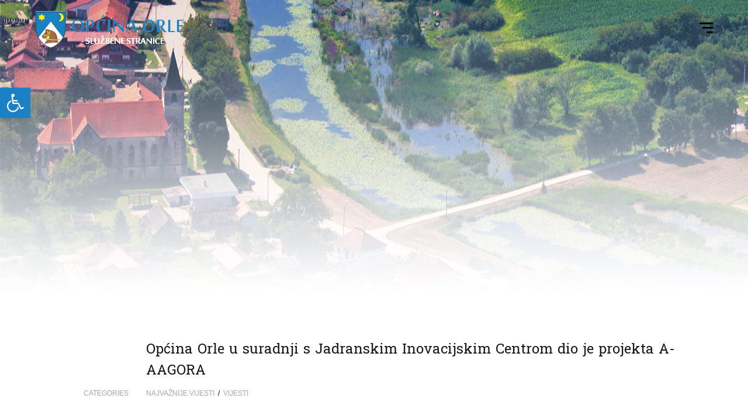

--- FILE ---
content_type: text/html; charset=UTF-8
request_url: https://www.opcina-orle.hr/opcina-orle-u-suradnji-s-jadranskim-inovacijskim-centrom-dio-je-projekta-a-aagora/
body_size: 65582
content:
<!DOCTYPE html>
<html lang="en-US">
<head>
	<meta charset="UTF-8">

	<link rel="profile" href="http://gmpg.org/xfn/11">
	
			<meta name="HandheldFriendly" content="True">
			<meta name="MobileOptimized" content="320">
			<meta name="viewport" content="width=device-width, height=device-height, initial-scale=1.0, minimum-scale=1.0"/>

				<meta name="theme-color" content="#ffffff">
			<link rel="pingback" href="https://www.opcina-orle.hr/xmlrpc.php">

	<title>Općina Orle u suradnji s Jadranskim Inovacijskim Centrom dio je projekta A-AAGORA &#8211; Općina Orle &#8211; službene stranice</title>
<meta name='robots' content='max-image-preview:large' />
<link rel='dns-prefetch' href='//fonts.googleapis.com' />
<link rel='dns-prefetch' href='//s.w.org' />
<link rel="alternate" type="application/rss+xml" title="Općina Orle - službene stranice &raquo; Feed" href="https://www.opcina-orle.hr/feed/" />
<link rel="alternate" type="application/rss+xml" title="Općina Orle - službene stranice &raquo; Comments Feed" href="https://www.opcina-orle.hr/comments/feed/" />
		<script type="text/javascript">
			window._wpemojiSettings = {"baseUrl":"https:\/\/s.w.org\/images\/core\/emoji\/13.0.1\/72x72\/","ext":".png","svgUrl":"https:\/\/s.w.org\/images\/core\/emoji\/13.0.1\/svg\/","svgExt":".svg","source":{"concatemoji":"https:\/\/www.opcina-orle.hr\/wp-includes\/js\/wp-emoji-release.min.js?ver=5.7.14"}};
			!function(e,a,t){var n,r,o,i=a.createElement("canvas"),p=i.getContext&&i.getContext("2d");function s(e,t){var a=String.fromCharCode;p.clearRect(0,0,i.width,i.height),p.fillText(a.apply(this,e),0,0);e=i.toDataURL();return p.clearRect(0,0,i.width,i.height),p.fillText(a.apply(this,t),0,0),e===i.toDataURL()}function c(e){var t=a.createElement("script");t.src=e,t.defer=t.type="text/javascript",a.getElementsByTagName("head")[0].appendChild(t)}for(o=Array("flag","emoji"),t.supports={everything:!0,everythingExceptFlag:!0},r=0;r<o.length;r++)t.supports[o[r]]=function(e){if(!p||!p.fillText)return!1;switch(p.textBaseline="top",p.font="600 32px Arial",e){case"flag":return s([127987,65039,8205,9895,65039],[127987,65039,8203,9895,65039])?!1:!s([55356,56826,55356,56819],[55356,56826,8203,55356,56819])&&!s([55356,57332,56128,56423,56128,56418,56128,56421,56128,56430,56128,56423,56128,56447],[55356,57332,8203,56128,56423,8203,56128,56418,8203,56128,56421,8203,56128,56430,8203,56128,56423,8203,56128,56447]);case"emoji":return!s([55357,56424,8205,55356,57212],[55357,56424,8203,55356,57212])}return!1}(o[r]),t.supports.everything=t.supports.everything&&t.supports[o[r]],"flag"!==o[r]&&(t.supports.everythingExceptFlag=t.supports.everythingExceptFlag&&t.supports[o[r]]);t.supports.everythingExceptFlag=t.supports.everythingExceptFlag&&!t.supports.flag,t.DOMReady=!1,t.readyCallback=function(){t.DOMReady=!0},t.supports.everything||(n=function(){t.readyCallback()},a.addEventListener?(a.addEventListener("DOMContentLoaded",n,!1),e.addEventListener("load",n,!1)):(e.attachEvent("onload",n),a.attachEvent("onreadystatechange",function(){"complete"===a.readyState&&t.readyCallback()})),(n=t.source||{}).concatemoji?c(n.concatemoji):n.wpemoji&&n.twemoji&&(c(n.twemoji),c(n.wpemoji)))}(window,document,window._wpemojiSettings);
		</script>
		<style type="text/css">
img.wp-smiley,
img.emoji {
	display: inline !important;
	border: none !important;
	box-shadow: none !important;
	height: 1em !important;
	width: 1em !important;
	margin: 0 .07em !important;
	vertical-align: -0.1em !important;
	background: none !important;
	padding: 0 !important;
}
</style>
	<link rel='stylesheet' id='litespeed-cache-dummy-css'  href='https://www.opcina-orle.hr/wp-content/plugins/litespeed-cache/assets/css/litespeed-dummy.css?ver=5.7.14' type='text/css' media='all' />
<link rel='stylesheet' id='wp-block-library-css'  href='https://www.opcina-orle.hr/wp-includes/css/dist/block-library/style.min.css?ver=5.7.14' type='text/css' media='all' />
<link rel='stylesheet' id='aps-animate-css-css'  href='https://www.opcina-orle.hr/wp-content/plugins/accesspress-social-icons/css/animate.css?ver=1.8.5' type='text/css' media='all' />
<link rel='stylesheet' id='aps-frontend-css-css'  href='https://www.opcina-orle.hr/wp-content/plugins/accesspress-social-icons/css/frontend.css?ver=1.8.5' type='text/css' media='all' />
<link rel='stylesheet' id='rs-plugin-settings-css'  href='https://www.opcina-orle.hr/wp-content/plugins/revslider/public/assets/css/settings.css?ver=5.4.8' type='text/css' media='all' />
<style id='rs-plugin-settings-inline-css' type='text/css'>
#rs-demo-id {}
</style>
<link rel='stylesheet' id='wpos-slick-style-css'  href='https://www.opcina-orle.hr/wp-content/plugins/wp-responsive-recent-post-slider/assets/css/slick.css?ver=3.7.1' type='text/css' media='all' />
<link rel='stylesheet' id='wppsac-public-style-css'  href='https://www.opcina-orle.hr/wp-content/plugins/wp-responsive-recent-post-slider/assets/css/recent-post-style.css?ver=3.7.1' type='text/css' media='all' />
<link rel='stylesheet' id='composer-fonts-css'  href='https://www.opcina-orle.hr/wp-content/themes/composer/_css/pix-icons.css?ver=3.2.5' type='text/css' media='all' />
<link rel='stylesheet' id='bootstrap-css'  href='https://www.opcina-orle.hr/wp-content/themes/composer/_css/bootstrap.min.css?ver=3.1.1' type='text/css' media='all' />
<link rel='stylesheet' id='composer-stylesheet-css'  href='https://www.opcina-orle.hr/wp-content/themes/composer/_css/main.css?ver=3.2.5' type='text/css' media='all' />
<link rel='stylesheet' id='composer-plugins-stylesheet-css'  href='https://www.opcina-orle.hr/wp-content/themes/composer/_css/plugins.css?ver=3.2.5' type='text/css' media='all' />
<link rel='stylesheet' id='composer-custom-css-css'  href='https://www.opcina-orle.hr/wp-content/uploads/composer-child-theme/custom.css?ver=1768915607' type='text/css' media='all' />
<link rel='stylesheet' id='child-theme-style-css'  href='https://www.opcina-orle.hr/wp-content/themes/composer-child/child-theme-style.css?ver=1.0' type='text/css' media='all' />
<link rel='stylesheet' id='composer-animate-stylesheet-css'  href='https://www.opcina-orle.hr/wp-content/themes/composer/_css/animate.min.css?ver=3.2.5' type='text/css' media='all' />
<link rel='stylesheet' id='bbpress-css'  href='https://www.opcina-orle.hr/wp-content/themes/composer/_css/bbpress.css?ver=1.0' type='text/css' media='all' />
<link rel='stylesheet' id='composer-responsive-stylesheet-css'  href='https://www.opcina-orle.hr/wp-content/themes/composer/_css/responsive.css?ver=3.2.5' type='text/css' media='all' />
<style id='composer-responsive-stylesheet-inline-css' type='text/css'>
#sub-header, .composer-header-dark #sub-header {
            
        }
        #sub-header .sub-banner-title, .banner-header .sub-banner-title, .breadcrumb li a, .breadcrumb li span, #sub-header .current {
            
        }
        #sub-header .pattern {
            
        }
        body, #main-wrapper {
            background-color:#ffffff;
        }
        #main-wrapper {
            background-color:#ffffff !important;
        }
</style>
<link rel='stylesheet' id='pix_theme_fonts-css'  href='//fonts.googleapis.com/css?family=Titillium+Web%3A300%2C400%2C400italic%2C700%2C700italic%7CSuwannaphum%3A300%2C400%2C500%2C600%2C700%7CPoppins%3A700%7CPoppins%3A700%7CPoppins%3A700%7CPoppins%3A700%7CPoppins%3A700%7CPoppins%3A700%7CPoppins%3A100%7CPoppins%3A100%7CPoppins%3A700%7CPoppins%3A100%7CPoppins%3A700%7CPoppins%3A100%7CPoppins%3A700%7CPoppins%3A700%7CPoppins%3A700%7CPoppins%3A700%7CPoppins%3A100%7CPoppins%3A700%7CPoppins%3A700%7CPoppins%3A100%7CPoppins%3A700%7CPoppins%3A600%7CPoppins%3A900%7CPoppins%3A700%7CPoppins%3A100%7CPoppins%3A700%26subset%3Dlatin&#038;ver=1.0.0' type='text/css' media='all' />
<link rel='stylesheet' id='pojo-a11y-css'  href='https://www.opcina-orle.hr/wp-content/plugins/pojo-accessibility/assets/css/style.min.css?ver=1.0.0' type='text/css' media='all' />
<link rel='stylesheet' id='wp-featherlight-css'  href='https://www.opcina-orle.hr/wp-content/plugins/wp-featherlight/css/wp-featherlight.min.css?ver=1.3.4' type='text/css' media='all' />
<link rel='stylesheet' id='bsf-Defaults-css'  href='https://www.opcina-orle.hr/wp-content/uploads/smile_fonts/Defaults/Defaults.css?ver=5.7.14' type='text/css' media='all' />
<script type='text/javascript' src='https://www.opcina-orle.hr/wp-includes/js/jquery/jquery.min.js?ver=3.5.1' id='jquery-core-js'></script>
<script type='text/javascript' src='https://www.opcina-orle.hr/wp-includes/js/jquery/jquery-migrate.min.js?ver=3.3.2' id='jquery-migrate-js'></script>
<script type='text/javascript' src='https://www.opcina-orle.hr/wp-content/plugins/accesspress-social-icons/js/frontend.js?ver=1.8.5' id='aps-frontend-js-js'></script>
<script type='text/javascript' src='https://www.opcina-orle.hr/wp-content/plugins/revslider/public/assets/js/jquery.themepunch.tools.min.js?ver=5.4.8' id='tp-tools-js'></script>
<script type='text/javascript' src='https://www.opcina-orle.hr/wp-content/plugins/revslider/public/assets/js/jquery.themepunch.revolution.min.js?ver=5.4.8' id='revmin-js'></script>
<script type='text/javascript' src='https://www.opcina-orle.hr/wp-content/themes/composer/_js/libs/modernizr.custom.min.js?ver=2.5.3' id='modernizr-js'></script>
<script></script><link rel="https://api.w.org/" href="https://www.opcina-orle.hr/wp-json/" /><link rel="alternate" type="application/json" href="https://www.opcina-orle.hr/wp-json/wp/v2/posts/10486" /><link rel="EditURI" type="application/rsd+xml" title="RSD" href="https://www.opcina-orle.hr/xmlrpc.php?rsd" />
<link rel="wlwmanifest" type="application/wlwmanifest+xml" href="https://www.opcina-orle.hr/wp-includes/wlwmanifest.xml" /> 
<meta name="generator" content="WordPress 5.7.14" />
<link rel="canonical" href="https://www.opcina-orle.hr/opcina-orle-u-suradnji-s-jadranskim-inovacijskim-centrom-dio-je-projekta-a-aagora/" />
<link rel='shortlink' href='https://www.opcina-orle.hr/?p=10486' />
<link rel="alternate" type="application/json+oembed" href="https://www.opcina-orle.hr/wp-json/oembed/1.0/embed?url=https%3A%2F%2Fwww.opcina-orle.hr%2Fopcina-orle-u-suradnji-s-jadranskim-inovacijskim-centrom-dio-je-projekta-a-aagora%2F" />
<link rel="alternate" type="text/xml+oembed" href="https://www.opcina-orle.hr/wp-json/oembed/1.0/embed?url=https%3A%2F%2Fwww.opcina-orle.hr%2Fopcina-orle-u-suradnji-s-jadranskim-inovacijskim-centrom-dio-je-projekta-a-aagora%2F&#038;format=xml" />
<style type="text/css">.recentcomments a{display:inline !important;padding:0 !important;margin:0 !important;}</style><style type="text/css">
#pojo-a11y-toolbar .pojo-a11y-toolbar-toggle a{ background-color: #1a81c6;	color: #ffffff;}
#pojo-a11y-toolbar .pojo-a11y-toolbar-overlay, #pojo-a11y-toolbar .pojo-a11y-toolbar-overlay ul.pojo-a11y-toolbar-items.pojo-a11y-links{ border-color: #1a81c6;}
body.pojo-a11y-focusable a:focus{ outline-style: solid !important;	outline-width: 1px !important;	outline-color: #FF0000 !important;}
#pojo-a11y-toolbar{ top: 150px !important;}
#pojo-a11y-toolbar .pojo-a11y-toolbar-overlay{ background-color: #ffffff;}
#pojo-a11y-toolbar .pojo-a11y-toolbar-overlay ul.pojo-a11y-toolbar-items li.pojo-a11y-toolbar-item a, #pojo-a11y-toolbar .pojo-a11y-toolbar-overlay p.pojo-a11y-toolbar-title{ color: #333333;}
#pojo-a11y-toolbar .pojo-a11y-toolbar-overlay ul.pojo-a11y-toolbar-items li.pojo-a11y-toolbar-item a.active{ background-color: #1a81c6;	color: #ffffff;}
@media (max-width: 767px) { #pojo-a11y-toolbar { top: 50px !important; } }</style><meta name="generator" content="Powered by WPBakery Page Builder - drag and drop page builder for WordPress."/>
<meta name="generator" content="Powered by Slider Revolution 5.4.8 - responsive, Mobile-Friendly Slider Plugin for WordPress with comfortable drag and drop interface." />
<script type="text/javascript">function setREVStartSize(e){									
						try{ e.c=jQuery(e.c);var i=jQuery(window).width(),t=9999,r=0,n=0,l=0,f=0,s=0,h=0;
							if(e.responsiveLevels&&(jQuery.each(e.responsiveLevels,function(e,f){f>i&&(t=r=f,l=e),i>f&&f>r&&(r=f,n=e)}),t>r&&(l=n)),f=e.gridheight[l]||e.gridheight[0]||e.gridheight,s=e.gridwidth[l]||e.gridwidth[0]||e.gridwidth,h=i/s,h=h>1?1:h,f=Math.round(h*f),"fullscreen"==e.sliderLayout){var u=(e.c.width(),jQuery(window).height());if(void 0!=e.fullScreenOffsetContainer){var c=e.fullScreenOffsetContainer.split(",");if (c) jQuery.each(c,function(e,i){u=jQuery(i).length>0?u-jQuery(i).outerHeight(!0):u}),e.fullScreenOffset.split("%").length>1&&void 0!=e.fullScreenOffset&&e.fullScreenOffset.length>0?u-=jQuery(window).height()*parseInt(e.fullScreenOffset,0)/100:void 0!=e.fullScreenOffset&&e.fullScreenOffset.length>0&&(u-=parseInt(e.fullScreenOffset,0))}f=u}else void 0!=e.minHeight&&f<e.minHeight&&(f=e.minHeight);e.c.closest(".rev_slider_wrapper").css({height:f})					
						}catch(d){console.log("Failure at Presize of Slider:"+d)}						
					};</script>
		<style type="text/css" id="wp-custom-css">
			@media screen and (max-width: 760px) {
.layer-content .element{
	font-size: 12px !important
}
}
footer.footer-dark .widget li:after {
    color: #040404;
}		</style>
		<style id="sccss">.unclickable > a:hover {
  cursor: default;
}
.wppsac-post-slider.design-4 .wppsac-post-content a.wppsac-readmorebtn {
    color: #000;
    border-color: #000;
}
body {
    font-size: 16px;
    font-family: "Raleway", Arial, sans-serif;
    line-height: 1.88;
    color: #000;
    word-wrap: break-word;
}
.main-nav ul li a {
    color: #000 !important;
}
.top-head-nav li a {
    color: #000 !important;
}
.main-nav .sub-menu ul {
    left: 235px !important;
		}</style><noscript><style> .wpb_animate_when_almost_visible { opacity: 1; }</style></noscript></head>


	<body class="post-template-default single single-post postid-10486 single-format-standard wp-custom-logo wp-featherlight-captions composer-wide composer-trans-header-enabled composer-top-header-enabled full-header wpb-js-composer js-comp-ver-8.7.2 vc_responsive">
		
		
		<div class="mobile-menu-nav  menu-dark "><div class="mobile-menu-inner"></div></div>
		
		<div id="content-pusher">

		<p id="back-top" class=" hide-on-mobile"><a href="#top"><span class="pixicon-arrow-angle-up"></span></a></p><div class="transparent-header opacity-0">				<div class="header-wrap none header-line-no ">

					<div class="header-con sticky-light  menu-header-2 menu-dark ">

						

<div class="pageTopCon top-header-mobile-hide ">
	<div class="container">
		<div class="pageTop row">
			<div class="pull-left">
				<div class="header-center">
									</div>
			</div>
			<div class="pull-right">
				<div class="header-center">
					<div class="header-elem"><ul id="menu-top-menu" class="top-head-nav clearfix"><li id="menu-item-5419" class="menu-item menu-item-type-custom menu-item-object-custom menu-item-5419 pix-submenu external"><a href="#" data-scroll="true" class="external">Naselja<br>10</a></li>
<li id="menu-item-5420" class="menu-item menu-item-type-custom menu-item-object-custom menu-item-5420 pix-submenu external"><a href="#" data-scroll="true" class="external">Površina<br>57.61 km2</a></li>
<li id="menu-item-5423" class="menu-item menu-item-type-custom menu-item-object-custom menu-item-5423 pix-submenu external"><a href="#" data-scroll="true" class="external">Stanovnika<br>1975</a></li>
<li id="menu-item-5472" class="menu-item menu-item-type-custom menu-item-object-custom menu-item-5472 pix-submenu external"><a href="#" data-scroll="true" class="external"><!-- weather widget start --><a href="#"><img src="https://w.bookcdn.com/weather/picture/12_40466_1_1_f1c411_118_2071c9_ffffff_f1c411_2_2071c9_ffffff_0_6.png?scode=124&#038;domid=w209&#038;anc_id=75615"  alt="booked.net"/></a><!-- weather widget end --></a></li>
</ul></div>				</div>
			</div>
		</div>
	</div>
</div>
<header class="header">

	<div class="container">

		<div id="inner-header" class="wrap clearfix">

			<div id="logo"><a href="https://www.opcina-orle.hr/" rel="home" itemprop="url"><img src="https://www.opcina-orle.hr/wp-content/uploads/2019/11/logo.png" data-rjs="http://www.opcina-orle.hr/wp-content/uploads/2019/11/logo-large.png" alt="Općina Orle - službene stranice" class="dark-logo"><img src="" alt="Općina Orle - službene stranice" class="light-logo"></a></div>
			
						<div class="pix-menu">
				<div class="pix-menu-trigger">
					<span class="mobile-menu">Menu</span>
				</div>
			</div>
			
						
			<div class="widget-right">
			
				<div class="header-elem"><div class="search-btn"><i class="pix-icon pixicon-elegant-search"></i><form method="get" class="topSearchForm" action="https://www.opcina-orle.hr/" ><input type="text" value="" name="s" class="textfield" placeholder="Search" autocomplete="off"></form></div></div>			</div>
			
			<nav class="main-nav">
				<ul id="menu-main-menu" class="menu clearfix"><li id="menu-item-5731" class="menu-item menu-item-type-post_type menu-item-object-page menu-item-has-children menu-item-5731 pix-submenu external"><a href="https://www.opcina-orle.hr/vijesti/" data-scroll="true" class="external">Vijesti</a><span class="pix-dropdown-arrow"></span>
<ul class="sub-menu">
	<li id="menu-item-9602" class="menu-item menu-item-type-post_type menu-item-object-page menu-item-9602 external"><a href="https://www.opcina-orle.hr/dogadanja/" data-scroll="true" class="external">Događanja</a><span class="pix-dropdown-arrow"></span></li>
</ul>
</li>
<li id="menu-item-5605" class="menu-item menu-item-type-custom menu-item-object-custom menu-item-has-children menu-item-5605 pix-submenu external"><a data-scroll="true" class="external">O NAMA</a><span class="pix-dropdown-arrow"></span>
<ul class="sub-menu">
	<li id="menu-item-5498" class="menu-item menu-item-type-custom menu-item-object-custom menu-item-has-children menu-item-5498 external"><a data-scroll="true" class="external">OPĆENITO</a><span class="pix-dropdown-arrow"></span>
	<ul class="sub-menu">
		<li id="menu-item-5505" class="menu-item menu-item-type-post_type menu-item-object-page menu-item-5505 external"><a href="https://www.opcina-orle.hr/opcina-orle-osnovni-podaci/" data-scroll="true" class="external">Općina Orle osnovni podaci</a><span class="pix-dropdown-arrow"></span></li>
		<li id="menu-item-5508" class="menu-item menu-item-type-post_type menu-item-object-page menu-item-5508 external"><a href="https://www.opcina-orle.hr/naselja-u-opcini-orle/" data-scroll="true" class="external">Naselja u općini Orle</a><span class="pix-dropdown-arrow"></span></li>
		<li id="menu-item-11014" class="menu-item menu-item-type-post_type menu-item-object-page menu-item-11014 external"><a href="https://www.opcina-orle.hr/registar-imovine-opcine-orle/" data-scroll="true" class="external">Registar imovine Općine Orle</a><span class="pix-dropdown-arrow"></span></li>
	</ul>
</li>
	<li id="menu-item-5497" class="menu-item menu-item-type-custom menu-item-object-custom menu-item-has-children menu-item-5497 external"><a data-scroll="true" class="external">UDRUGE</a><span class="pix-dropdown-arrow"></span>
	<ul class="sub-menu">
		<li id="menu-item-5537" class="menu-item menu-item-type-post_type menu-item-object-page menu-item-5537 external"><a href="https://www.opcina-orle.hr/kulturno-umjetnicko-drustvo-velesevec/" data-scroll="true" class="external">Kulturno umjetničko društvo &#8220;Veleševec“</a><span class="pix-dropdown-arrow"></span></li>
		<li id="menu-item-5538" class="menu-item menu-item-type-post_type menu-item-object-page menu-item-5538 external"><a href="https://www.opcina-orle.hr/kulturno-umjetnicko-drustvo-slavuj-bukevje/" data-scroll="true" class="external">Kulturno umjetničko društvo  „Slavuj“, Bukevje</a><span class="pix-dropdown-arrow"></span></li>
		<li id="menu-item-5541" class="menu-item menu-item-type-post_type menu-item-object-page menu-item-5541 external"><a href="https://www.opcina-orle.hr/udruga-za-ocuvanje-i-promicanje-kulturne-i-prirodne-bastine-turopoljska-posavina/" data-scroll="true" class="external">Udruga za očuvanje i promicanje kulturne i prirodne baštine &#8220;Turopoljska posavina&#8221;</a><span class="pix-dropdown-arrow"></span></li>
		<li id="menu-item-5536" class="menu-item menu-item-type-post_type menu-item-object-page menu-item-5536 external"><a href="https://www.opcina-orle.hr/udruga-umirovljenika-i-starijih-osoba-opcine-orle/" data-scroll="true" class="external">Udruga umirovljenika i starijih osoba općine Orle</a><span class="pix-dropdown-arrow"></span></li>
		<li id="menu-item-5529" class="menu-item menu-item-type-post_type menu-item-object-page menu-item-5529 external"><a href="https://www.opcina-orle.hr/klub-zena-orle/" data-scroll="true" class="external">Klub žena Orle</a><span class="pix-dropdown-arrow"></span></li>
		<li id="menu-item-5528" class="menu-item menu-item-type-post_type menu-item-object-page menu-item-5528 external"><a href="https://www.opcina-orle.hr/udruga-mladih-opcine-orle/" data-scroll="true" class="external">Udruga mladih općine Orle</a><span class="pix-dropdown-arrow"></span></li>
		<li id="menu-item-5527" class="menu-item menu-item-type-post_type menu-item-object-page menu-item-5527 external"><a href="https://www.opcina-orle.hr/nogometni-klub-posavec/" data-scroll="true" class="external">Nogometni klub &#8220;Posavec&#8221;</a><span class="pix-dropdown-arrow"></span></li>
		<li id="menu-item-5542" class="menu-item menu-item-type-post_type menu-item-object-page menu-item-5542 external"><a href="https://www.opcina-orle.hr/vatrogasci/" data-scroll="true" class="external">Vatrogasna zajednica općine Orle</a><span class="pix-dropdown-arrow"></span></li>
		<li id="menu-item-5792" class="menu-item menu-item-type-post_type menu-item-object-page menu-item-5792 external"><a href="https://www.opcina-orle.hr/klub-mladih-velesevec/" data-scroll="true" class="external">Klub mladih Veleševec</a><span class="pix-dropdown-arrow"></span></li>
	</ul>
</li>
	<li id="menu-item-5499" class="menu-item menu-item-type-custom menu-item-object-custom menu-item-has-children menu-item-5499 external"><a data-scroll="true" class="external">PRIRODNA BAŠTINA</a><span class="pix-dropdown-arrow"></span>
	<ul class="sub-menu">
		<li id="menu-item-5545" class="menu-item menu-item-type-post_type menu-item-object-page menu-item-5545 external"><a href="https://www.opcina-orle.hr/turovi-i-orlovi/" data-scroll="true" class="external">Turovi i orlovi</a><span class="pix-dropdown-arrow"></span></li>
		<li id="menu-item-5546" class="menu-item menu-item-type-post_type menu-item-object-page menu-item-5546 external"><a href="https://www.opcina-orle.hr/sava-i-odra/" data-scroll="true" class="external">Sava i Odra</a><span class="pix-dropdown-arrow"></span></li>
		<li id="menu-item-5547" class="menu-item menu-item-type-post_type menu-item-object-page menu-item-5547 external"><a href="https://www.opcina-orle.hr/1469-2/" data-scroll="true" class="external">Posavski konj</a><span class="pix-dropdown-arrow"></span></li>
	</ul>
</li>
	<li id="menu-item-5500" class="menu-item menu-item-type-custom menu-item-object-custom menu-item-has-children menu-item-5500 external"><a data-scroll="true" class="external">KULTURNA BAŠTINA</a><span class="pix-dropdown-arrow"></span>
	<ul class="sub-menu">
		<li id="menu-item-5550" class="menu-item menu-item-type-post_type menu-item-object-page menu-item-5550 external"><a href="https://www.opcina-orle.hr/povijesni-pregled/" data-scroll="true" class="external">Povijesni pregled</a><span class="pix-dropdown-arrow"></span></li>
		<li id="menu-item-5551" class="menu-item menu-item-type-post_type menu-item-object-page menu-item-5551 external"><a href="https://www.opcina-orle.hr/crkve/" data-scroll="true" class="external">Vjerski objekti</a><span class="pix-dropdown-arrow"></span></li>
		<li id="menu-item-5552" class="menu-item menu-item-type-post_type menu-item-object-page menu-item-5552 external"><a href="https://www.opcina-orle.hr/znamenite-osobe/" data-scroll="true" class="external">Znamenite osobe</a><span class="pix-dropdown-arrow"></span></li>
		<li id="menu-item-5553" class="menu-item menu-item-type-post_type menu-item-object-page menu-item-5553 external"><a href="https://www.opcina-orle.hr/bastina-bartolovsko-prostenje/" data-scroll="true" class="external">Bartolovsko proštenje</a><span class="pix-dropdown-arrow"></span></li>
		<li id="menu-item-5554" class="menu-item menu-item-type-post_type menu-item-object-page menu-item-5554 external"><a href="https://www.opcina-orle.hr/narodna-nosnja/" data-scroll="true" class="external">Narodna nošnja</a><span class="pix-dropdown-arrow"></span></li>
		<li id="menu-item-5555" class="menu-item menu-item-type-post_type menu-item-object-page menu-item-5555 external"><a href="https://www.opcina-orle.hr/obicaji-i-vjerovanja/" data-scroll="true" class="external">Običaji i vjerovanja</a><span class="pix-dropdown-arrow"></span></li>
		<li id="menu-item-5556" class="menu-item menu-item-type-post_type menu-item-object-page menu-item-5556 external"><a href="https://www.opcina-orle.hr/tradicijsko-graditeljstvo/" data-scroll="true" class="external">Tradicijsko graditeljstvo</a><span class="pix-dropdown-arrow"></span></li>
	</ul>
</li>
	<li id="menu-item-10882" class="menu-item menu-item-type-post_type menu-item-object-page menu-item-10882 external"><a href="https://www.opcina-orle.hr/galerija-slika/" data-scroll="true" class="external">GALERIJA SLIKA</a><span class="pix-dropdown-arrow"></span></li>
</ul>
</li>
<li id="menu-item-7020" class="unclickable menu-item menu-item-type-custom menu-item-object-custom menu-item-has-children menu-item-7020 pix-submenu external"><a href="#" data-scroll="true" class="external">USTROJSTVO</a><span class="pix-dropdown-arrow"></span>
<ul class="sub-menu">
	<li id="menu-item-5566" class="menu-item menu-item-type-custom menu-item-object-custom menu-item-has-children menu-item-5566 external"><a data-scroll="true" class="external">Općinski načelnik</a><span class="pix-dropdown-arrow"></span>
	<ul class="sub-menu">
		<li id="menu-item-5557" class="menu-item menu-item-type-post_type menu-item-object-page menu-item-5557 external"><a href="https://www.opcina-orle.hr/rijec-nacelnika/" data-scroll="true" class="external">Riječ načelnika</a><span class="pix-dropdown-arrow"></span></li>
		<li id="menu-item-5567" class="menu-item menu-item-type-post_type menu-item-object-page menu-item-5567 external"><a href="https://www.opcina-orle.hr/odluke-nacelnika/" data-scroll="true" class="external">Akti i odluke</a><span class="pix-dropdown-arrow"></span></li>
	</ul>
</li>
	<li id="menu-item-5568" class="menu-item menu-item-type-custom menu-item-object-custom menu-item-has-children menu-item-5568 external"><a data-scroll="true" class="external">Općinsko vijeće</a><span class="pix-dropdown-arrow"></span>
	<ul class="sub-menu">
		<li id="menu-item-5577" class="menu-item menu-item-type-post_type menu-item-object-page menu-item-5577 external"><a href="https://www.opcina-orle.hr/statut/" data-scroll="true" class="external">Statut</a><span class="pix-dropdown-arrow"></span></li>
		<li id="menu-item-5626" class="menu-item menu-item-type-post_type menu-item-object-page menu-item-5626 external"><a href="https://www.opcina-orle.hr/opcinsko-vijece/" data-scroll="true" class="external">Sastav</a><span class="pix-dropdown-arrow"></span></li>
		<li id="menu-item-7026" class="unclickable menu-item menu-item-type-custom menu-item-object-custom menu-item-has-children menu-item-7026 external"><a href="#" data-scroll="true" class="external">Sjednice Općinskog vijeća</a><span class="pix-dropdown-arrow"></span>
		<ul class="sub-menu">
			<li id="menu-item-5572" class="menu-item menu-item-type-post_type menu-item-object-page menu-item-5572 external"><a href="https://www.opcina-orle.hr/pozivi-na-sjednice/" data-scroll="true" class="external">Pozivi na sjednice</a><span class="pix-dropdown-arrow"></span></li>
			<li id="menu-item-5569" class="menu-item menu-item-type-post_type menu-item-object-page menu-item-5569 external"><a href="https://www.opcina-orle.hr/odluke-opcinskog-vijeca/" data-scroll="true" class="external">Akti i odluke</a><span class="pix-dropdown-arrow"></span></li>
			<li id="menu-item-6950" class="menu-item menu-item-type-post_type menu-item-object-page menu-item-6950 external"><a href="https://www.opcina-orle.hr/zapisnici-sa-sjednica/" data-scroll="true" class="external">Zapisnici sa sjednica</a><span class="pix-dropdown-arrow"></span></li>
		</ul>
</li>
		<li id="menu-item-5578" class="menu-item menu-item-type-post_type menu-item-object-page menu-item-5578 external"><a href="https://www.opcina-orle.hr/financijski-izvjestaji-vijecnika/" data-scroll="true" class="external">Financijski izvještaji vijećnika</a><span class="pix-dropdown-arrow"></span></li>
	</ul>
</li>
	<li id="menu-item-5579" class="menu-item menu-item-type-custom menu-item-object-custom menu-item-has-children menu-item-5579 external"><a data-scroll="true" class="external">Jedinstveni upravni odjel</a><span class="pix-dropdown-arrow"></span>
	<ul class="sub-menu">
		<li id="menu-item-5561" class="menu-item menu-item-type-post_type menu-item-object-page menu-item-5561 external"><a href="https://www.opcina-orle.hr/jedinstveni-upravni-odjel/" data-scroll="true" class="external">Ustrojstvo</a><span class="pix-dropdown-arrow"></span></li>
		<li id="menu-item-5580" class="menu-item menu-item-type-post_type menu-item-object-page menu-item-5580 external"><a href="https://www.opcina-orle.hr/pristup-informacijama/" data-scroll="true" class="external">Pristup informacijama</a><span class="pix-dropdown-arrow"></span></li>
		<li id="menu-item-5583" class="menu-item menu-item-type-post_type menu-item-object-page menu-item-5583 external"><a href="https://www.opcina-orle.hr/gdpr/" data-scroll="true" class="external">GDPR</a><span class="pix-dropdown-arrow"></span></li>
		<li id="menu-item-8685" class="menu-item menu-item-type-post_type menu-item-object-page menu-item-8685 external"><a href="https://www.opcina-orle.hr/dokumenti/" data-scroll="true" class="external">Dokumenti</a><span class="pix-dropdown-arrow"></span></li>
	</ul>
</li>
	<li id="menu-item-5584" class="menu-item menu-item-type-custom menu-item-object-custom menu-item-has-children menu-item-5584 external"><a data-scroll="true" class="external">Savjet mladih</a><span class="pix-dropdown-arrow"></span>
	<ul class="sub-menu">
		<li id="menu-item-5586" class="menu-item menu-item-type-custom menu-item-object-custom menu-item-5586 external"><a href="http://www.opcina-orle.hr/wp-content/uploads/2019/07/16.-sjednica-Odluka-o-osnivanju-Savjeta-mladih-Općine-Orle.pdf" data-scroll="true" class="external">Odluka o osnivanju Savjeta mladih</a><span class="pix-dropdown-arrow"></span></li>
		<li id="menu-item-5585" class="menu-item menu-item-type-custom menu-item-object-custom menu-item-5585 external"><a href="https://opcina-orle.hr/wp-content/uploads/2019/11/Odluka-o-imenovanju-clanova-savjeta-mladih-1-3.doc" data-scroll="true" class="external">Odluka o imenovanju članova Savjeta mladih</a><span class="pix-dropdown-arrow"></span></li>
		<li id="menu-item-5589" class="menu-item menu-item-type-post_type menu-item-object-page menu-item-5589 external"><a href="https://www.opcina-orle.hr/konstituirajuca-sjednica/" data-scroll="true" class="external">Konstituirajuća sjednica</a><span class="pix-dropdown-arrow"></span></li>
	</ul>
</li>
</ul>
</li>
<li id="menu-item-10347" class="menu-item menu-item-type-post_type menu-item-object-page menu-item-10347 pix-submenu external"><a href="https://www.opcina-orle.hr/komunalni-pogon/" data-scroll="true" class="external">KOMUNALNI POGON</a><span class="pix-dropdown-arrow"></span></li>
<li id="menu-item-5413" class="menu-item menu-item-type-post_type menu-item-object-page menu-item-5413 pix-submenu external"><a href="https://www.opcina-orle.hr/obrasci/" data-scroll="true" class="external">OBRASCI</a><span class="pix-dropdown-arrow"></span></li>
<li id="menu-item-5660" class="menu-item menu-item-type-custom menu-item-object-custom menu-item-has-children menu-item-5660 pix-submenu external"><a href="#" data-scroll="true" class="external">Javna Nabava</a><span class="pix-dropdown-arrow"></span>
<ul class="sub-menu">
	<li id="menu-item-5661" class="menu-item menu-item-type-post_type menu-item-object-page menu-item-5661 external"><a href="https://www.opcina-orle.hr/sprecavanje-sukoba-interesa/" data-scroll="true" class="external">Sprečavanje sukoba interesa</a><span class="pix-dropdown-arrow"></span></li>
	<li id="menu-item-5677" class="menu-item menu-item-type-post_type menu-item-object-page menu-item-5677 external"><a href="https://www.opcina-orle.hr/pravilnik-o-jednostavnoj-nabavi/" data-scroll="true" class="external">Pravilnik o jednostavnoj nabavi</a><span class="pix-dropdown-arrow"></span></li>
	<li id="menu-item-5700" class="menu-item menu-item-type-post_type menu-item-object-page menu-item-5700 external"><a href="https://www.opcina-orle.hr/plan-nabave/" data-scroll="true" class="external">Plan nabave</a><span class="pix-dropdown-arrow"></span></li>
	<li id="menu-item-5662" class="menu-item menu-item-type-post_type menu-item-object-page menu-item-5662 external"><a href="https://www.opcina-orle.hr/registar-ugovora/" data-scroll="true" class="external">Registar ugovora</a><span class="pix-dropdown-arrow"></span></li>
</ul>
</li>
<li id="menu-item-5663" class="menu-item menu-item-type-custom menu-item-object-custom menu-item-has-children menu-item-5663 pix-submenu external"><a href="#" data-scroll="true" class="external">Proračun</a><span class="pix-dropdown-arrow"></span>
<ul class="sub-menu">
	<li id="menu-item-5859" class="menu-item menu-item-type-post_type menu-item-object-page menu-item-5859 external"><a href="https://www.opcina-orle.hr/proracun/" data-scroll="true" class="external">Proračun</a><span class="pix-dropdown-arrow"></span></li>
	<li id="menu-item-5664" class="menu-item menu-item-type-post_type menu-item-object-page menu-item-5664 external"><a href="https://www.opcina-orle.hr/e-racuni/" data-scroll="true" class="external">E-računi</a><span class="pix-dropdown-arrow"></span></li>
	<li id="menu-item-5666" class="menu-item menu-item-type-post_type menu-item-object-page menu-item-5666 external"><a href="https://www.opcina-orle.hr/sponzorstva-i-donacije/" data-scroll="true" class="external">Evidencija sponzorstva i donacija</a><span class="pix-dropdown-arrow"></span></li>
	<li id="menu-item-5933" class="menu-item menu-item-type-post_type menu-item-object-page menu-item-5933 external"><a href="https://www.opcina-orle.hr/evidencija-ugovora/" data-scroll="true" class="external">Evidencija ugovora</a><span class="pix-dropdown-arrow"></span></li>
</ul>
</li>
<li id="menu-item-5843" class="menu-item menu-item-type-post_type menu-item-object-page menu-item-has-children menu-item-5843 pix-submenu external"><a href="https://www.opcina-orle.hr/eu-projekti/" data-scroll="true" class="external">EU Projekti</a><span class="pix-dropdown-arrow"></span>
<ul class="sub-menu">
	<li id="menu-item-10923" class="menu-item menu-item-type-post_type menu-item-object-page menu-item-10923 external"><a href="https://www.opcina-orle.hr/izrada-strategije-zelene-urbane-obnove-opcine-orle/" data-scroll="true" class="external">IZRADA STRATEGIJE ZELENE URBANE OBNOVE OPĆINE ORLE</a><span class="pix-dropdown-arrow"></span></li>
	<li id="menu-item-10494" class="menu-item menu-item-type-post_type menu-item-object-page menu-item-10494 external"><a href="https://www.opcina-orle.hr/horizon-europe-atlantic-arctic-agora-a-aagora/" data-scroll="true" class="external">“Horizon Europe Atlantic-Arctic Agora” (A-AAGORA)</a><span class="pix-dropdown-arrow"></span></li>
	<li id="menu-item-10243" class="menu-item menu-item-type-post_type menu-item-object-page menu-item-10243 external"><a href="https://www.opcina-orle.hr/projekt-zazeli-za-orle/" data-scroll="true" class="external">Projekt „Zaželi za Orle“</a><span class="pix-dropdown-arrow"></span></li>
	<li id="menu-item-10113" class="menu-item menu-item-type-post_type menu-item-object-page menu-item-10113 external"><a href="https://www.opcina-orle.hr/odluka-o-isplati-u-okviru-jednostavne-izravne-dodjele-bespovratnih-financijskih-sredstava-iz-fseu/" data-scroll="true" class="external">Odluka o isplati u okviru Jednostavne izravne dodjele bespovratnih financijskih sredstava iz FSEU</a><span class="pix-dropdown-arrow"></span></li>
	<li id="menu-item-9366" class="menu-item menu-item-type-post_type menu-item-object-page menu-item-9366 external"><a href="https://www.opcina-orle.hr/izvanredna-nabava-usluge-autodizalice/" data-scroll="true" class="external">Izvanredna nabava usluge autodizalice</a><span class="pix-dropdown-arrow"></span></li>
	<li id="menu-item-8011" class="menu-item menu-item-type-post_type menu-item-object-page menu-item-8011 external"><a href="https://www.opcina-orle.hr/reciklazno-dvoriste/" data-scroll="true" class="external">Reciklažno dvorište</a><span class="pix-dropdown-arrow"></span></li>
	<li id="menu-item-8012" class="menu-item menu-item-type-post_type menu-item-object-page menu-item-8012 external"><a href="https://www.opcina-orle.hr/projekt-zazeli-za-opcinu-orle/" data-scroll="true" class="external">Projekt “Zaželi za Općinu Orle”</a><span class="pix-dropdown-arrow"></span></li>
	<li id="menu-item-8245" class="menu-item menu-item-type-post_type menu-item-object-page menu-item-8245 external"><a href="https://www.opcina-orle.hr/projekt-54-za-29-zajedno-do-posla/" data-scroll="true" class="external">Projekt „54+ za 29+ – zajedno do posla!“</a><span class="pix-dropdown-arrow"></span></li>
</ul>
</li>
<li id="menu-item-5667" class="menu-item menu-item-type-custom menu-item-object-custom menu-item-has-children menu-item-5667 pix-submenu external"><a href="#" data-scroll="true" class="external">Natječaji i javni pozivi</a><span class="pix-dropdown-arrow"></span>
<ul class="sub-menu">
	<li id="menu-item-5668" class="menu-item menu-item-type-post_type menu-item-object-page menu-item-5668 external"><a href="https://www.opcina-orle.hr/natjecaji/" data-scroll="true" class="external">Natječaji</a><span class="pix-dropdown-arrow"></span></li>
	<li id="menu-item-5671" class="menu-item menu-item-type-post_type menu-item-object-page menu-item-5671 external"><a href="https://www.opcina-orle.hr/javni-pozivi/" data-scroll="true" class="external">Javni pozivi</a><span class="pix-dropdown-arrow"></span></li>
</ul>
</li>
<li id="menu-item-10346" class="menu-item menu-item-type-post_type menu-item-object-page menu-item-10346 pix-submenu external"><a href="https://www.opcina-orle.hr/transparentnost/" data-scroll="true" class="external">TRANSPARENTNOST</a><span class="pix-dropdown-arrow"></span></li>
<li id="menu-item-5414" class="menu-item menu-item-type-post_type menu-item-object-page menu-item-5414 pix-submenu external"><a href="https://www.opcina-orle.hr/kontakt/" data-scroll="true" class="external">KONTAKT</a><span class="pix-dropdown-arrow"></span></li>
</ul>			</nav>

		</div>

	</div>

</header>					</div>

				</div>

				</div>
		<div id="main-wrapper" class="clearfix" >
			<div id="sub-header" class="clear sub-header-2 header-trans clearfix align-left small default" ><div class="container"><div id="banner" class="sub-header-inner row"><header class="banner-header col-md-8 col-sm-8"><h2 class="sub-banner-title">Općina Orle u suradnji s Jadranskim Inovacijskim Centrom dio je projekta A-AAGORA</h2></header></div></div></div>			<div id="wrapper" data-ajaxtransin="fadeInUp" data-ajaxtransout="fadeOutDown" data-preloadtrans="fadeInUp">
<div class="newsection single-blog-style1">
	
	<div class="container">

		
            <div class="media-con">
				<img src="https://www.opcina-orle.hr/wp-content/uploads/2024/04/agora-naslovna.jpg" srcset="https://www.opcina-orle.hr/wp-content/uploads/2024/04/agora-naslovna.jpg 1024w, https://www.opcina-orle.hr/wp-content/uploads/2024/04/agora-naslovna.jpg 991w, https://www.opcina-orle.hr/wp-content/uploads/2024/04/agora-naslovna.jpg 768w, https://www.opcina-orle.hr/wp-content/uploads/2024/04/agora-naslovna.jpg 480w, https://www.opcina-orle.hr/wp-content/uploads/2024/04/agora-naslovna.jpg 320w" alt="agora naslovna">			</div> <!-- .media-con -->

        <div class="single-blog">

    <article id="post-10486" class="post post-container clearfix post-10486 type-post status-publish format-standard has-post-thumbnail hentry category-najvaznije-vijesti category-vijesti">
        
        <div class="entry-content">

            <div class="move-up heading">

                <h2 class="title">Općina Orle u suradnji s Jadranskim Inovacijskim Centrom dio je projekta A-AAGORA</h2>			
			<div class="cats style1"><span class="pull-out uc">Categories</span><a href="https://www.opcina-orle.hr/category/najvaznije-vijesti/" rel="category tag">Najvažnije vijesti</a>&ensp;/&ensp;<a href="https://www.opcina-orle.hr/category/vijesti/" rel="category tag">Vijesti</a></div>

		
		<div class="post-author left">

								<p class="date">04/04/2024</p>
				
			<p class="single-share-title">Share this post</p>

			<div class="social-share style1">

										<a href="https://www.facebook.com/sharer/sharer.php?u=https://www.opcina-orle.hr/opcina-orle-u-suradnji-s-jadranskim-inovacijskim-centrom-dio-je-projekta-a-aagora/" target="_blank" class="facebook pixicon-facebook" ></a>
											<a href="https://twitter.com/home?status=https://www.opcina-orle.hr/opcina-orle-u-suradnji-s-jadranskim-inovacijskim-centrom-dio-je-projekta-a-aagora/" target="_blank" class="twitter pixicon-twitter"></a>
											<a href="https://www.linkedin.com/cws/share?url=https://www.opcina-orle.hr/opcina-orle-u-suradnji-s-jadranskim-inovacijskim-centrom-dio-je-projekta-a-aagora/" target="_blank" class="linkedin pixicon-linked-in"></a>
											<a href="https://pinterest.com/pin/create/button/?url=https://www.opcina-orle.hr/opcina-orle-u-suradnji-s-jadranskim-inovacijskim-centrom-dio-je-projekta-a-aagora/" target="_blank" class="pinterest pixicon-pinterest"></a>
					
			</div> <!-- .social-share -->

				
		</div> <!-- .post-author -->

	            </div> <!-- .heading -->

            <p>Poštovani, obavještavamo vas da je Općina Orle od početka 2024. godine, u suradnji s Jadranskim Inovacijskim Centrom, dio projekta A-AAGORA kao povezano područje. Projekt &#8220;Horizon Europe Atlantic-Arctic Agora&#8221; (A-AAGORA) razvijen je kako bi podržao Misiju Europske komisije pod nazivom &#8220;Obnova naših oceana i voda do 2030.&#8221; unutar okvira &#8220;Atlantsko-arktičkog svjetionika&#8221;. Glavni ciljevi projekta A-AAGORA uključuju očuvanje i obnovu morskih i slatkovodnih ekosustava te biološke raznolikosti, zaštitu ekosustava obalnih zajednica osjetljivih na klimatske promjene te doprinos smanjenju učinaka klimatskih promjena uz istodobno poticanje društvenog blagostanja. Zahvaljujući svojoj poziciji između rijeka Save i Odre, Orle pripada Dunavskom porječju, što ga čini adekvatnim kandidatom za sudjelovanje u A-AAGORA projektu. Dodatnu važnost našem angažmanu daje i mjesto Veleševec, koje je prepoznato kao važno stanište za zaštitu biološke raznolikosti močvarnih ptica.</p>
<p>S planiranom akcijom pod nazivom &#8220;Lokalna inicijativa za unapređeno ekosustavno upravljanje&#8221;, Općina Orle u suradnji s Jadranskim Inovacijskim Centrom namjerava doprinijeti ostvarenju ciljeva projekta A-AAGORA. Cilj ove suradnje je očuvanje ključnih ekosustava i promicanje bioraznolikosti našeg područja. Sudjelovanje u projektu A-AAGORA pružit će priliku za minimiziranje negativnih ekoloških utjecaja u općini i promovirat će pristup upravljanju koji se temelji na ekosustavima. Ovaj pristup obuhvaća zaštitu bioraznolikosti vodenih ekosustava, korištenje digitalnih tehnologija za bolje praćenje invazivnih vrsta te proučavanje navika gniježđenja i migracije močvarnih ptica.</p>
<p>Za uspješno postizanje ciljeva naše inicijative, ključan je vaš angažman u raznim aktivnostima A-AAGORA projekta. Osim toga, planiramo suradnju s brojnim lokalnim i nacionalnim akterima koji će olakšati ostvarenje ciljeva projekta i omogućiti efikasnije rješavanje ekoloških izazova u Općini. Takvim angažmanom, Općina Orle postavit će temelje za snažnije suočavanje s klimatskim promjenama, ostvarivanje ciljeva Misije i izgradnju produktivnih partnerstava koja promiču zaštitu okoliša. Aktivno uključivanje raznih dionika, posebice mladih, u ključne aktivnosti vezane za zaštitu i obnovu bioraznolikosti ključna je za uspješnost ciljeva planirane akcije. Planirano je uključivanje Savjetodavnog odbora za mlade, a informacije i znanja stečena kroz A-AAGORA projekt bit će prenesena izravno na školsku populaciju, potičući ih na smišljanje raznih rješenja za buduće izazove u zaštiti prirode. Ovakvim pristupom potičemo suradnju različitih sektora &#8211; znanstvene zajednice, društvenog sektora, mladih i škola te šire javnosti.</p>
<p>Ukupna vrijednost projekta iznosi 70.000,00 EUR.</p>
<p>Više na: <a href="https://a-aagora.eu/">https://a-aagora.eu/</a></p>

        </div> <!-- .entry-content -->

        
    </article> <!-- .post-container -->

</div> <!-- .single-blog -->
	</div> <!-- .container -->

</div> <!-- .newsection -->
    
    		</div> <!-- End of Wrapper -->
	</div> <!-- End of Main Wrap -->

		<footer id="footer" class=" footer-dark ">
			<div id="pageFooterCon" class="pageFooterCon clearfix amz-custom-footer-layout amz-footer-fl-2-2-2-2-2-2"><div id="pageFooter" class="container"><div class="row"><div class="col-md-2"><div id="text-8" class="widget widget_text clearfix">			<div class="textwidget"><style type='text/css'></style><p class=""><span style="vertical-align: inherit;">Općina Orle</span></p>
<p class="">Orle 5</p>
<p class="">10411 Orle</p></div>
		</div></div><div class="col-md-2"><div id="text-4" class="widget widget_text clearfix">			<div class="textwidget"><style type='text/css'></style><p class=""><span style="vertical-align: inherit;">OIB: 75359843194</span></p>
<p class=""><span style="vertical-align: inherit;">MB:</span><span style="vertical-align: inherit;"> 2736870</span></p>
<p class=""><span style="vertical-align: inherit;">IBAN:</span><span style="vertical-align: inherit;">HR3424020061854200006</span></p>
<p class="">PIC: 880798413</p></div>
		</div></div><div class="col-md-2"><div id="text-5" class="widget widget_text clearfix">			<div class="textwidget"><style type='text/css'></style>&nbsp;

&nbsp;

&nbsp;</div>
		</div></div><div class="col-md-2"><div id="media_image-2" class="widget widget_media_image clearfix"><a href="https://www.croatia.hr/"><img width="300" height="191" src="https://www.opcina-orle.hr/wp-content/uploads/2019/11/htz-logo-300x191.png" class="image wp-image-5431  attachment-medium size-medium" alt="htz-logo" loading="lazy" style="max-width: 100%; height: auto;" srcset="https://www.opcina-orle.hr/wp-content/uploads/2019/11/htz-logo-300x191.png 300w, https://www.opcina-orle.hr/wp-content/uploads/2019/11/htz-logo.png 400w" sizes="(max-width: 300px) 100vw, 300px" /></a></div></div><div class="col-md-2"></div><div class="col-md-2"><div id="apsi_widget-3" class="widget widget_apsi_widget clearfix"><div class="aps-social-icon-wrapper">
                    <div class="aps-group-horizontal">
                                    <div class="aps-each-icon icon-2-1" style='margin:px;' data-aps-tooltip='' data-aps-tooltip-enabled="1" data-aps-tooltip-bg="#000" data-aps-tooltip-color="#fff">
                    <a href="https://www.facebook.com/OpcinaOrle" target=&quot;_blank&quot; class="aps-icon-link animated aps-tooltip" data-animation-class="">
                                                <img src="https://www.opcina-orle.hr/wp-content/plugins/accesspress-social-icons/icon-sets/png/set6/facebook.png" alt=""/>
                                            </a>
                    <span class="aps-icon-tooltip aps-icon-tooltip-bottom" style="display: none;"></span>
                    <style class="aps-icon-front-style">.icon-2-1 img{height:px;width:px;opacity:1;-moz-box-shadow:0px 0px 0px 0 ;-webkit-box-shadow:0px 0px 0px 0 ;box-shadow:0px 0px 0px 0 ;padding:0px;}.icon-2-1 .aps-icon-tooltip:before{border-color:#000}</style>                </div>
                
                            <div class="aps-each-icon icon-2-2" style='margin:px;' data-aps-tooltip='' data-aps-tooltip-enabled="1" data-aps-tooltip-bg="#000" data-aps-tooltip-color="#fff">
                    <a href="https://www.instagram.com/opcinaorle/" target=&quot;_blank&quot; class="aps-icon-link animated aps-tooltip" data-animation-class="">
                                                <img src="https://www.opcina-orle.hr/wp-content/plugins/accesspress-social-icons/icon-sets/png/set6/instagram.png" alt=""/>
                                            </a>
                    <span class="aps-icon-tooltip aps-icon-tooltip-bottom" style="display: none;"></span>
                    <style class="aps-icon-front-style">.icon-2-2 img{height:px;width:px;opacity:1;-moz-box-shadow:0px 0px 0px 0 ;-webkit-box-shadow:0px 0px 0px 0 ;box-shadow:0px 0px 0px 0 ;padding:0px;}.icon-2-2 .aps-icon-tooltip:before{border-color:#000}</style>                </div>
                
                            <div class="aps-each-icon icon-2-3" style='margin:px;' data-aps-tooltip='' data-aps-tooltip-enabled="1" data-aps-tooltip-bg="#000" data-aps-tooltip-color="#fff">
                    <a href="https://www.youtube.com/@opcinaorle3619" target=&quot;_blank&quot; class="aps-icon-link animated aps-tooltip" data-animation-class="">
                                                <img src="https://www.opcina-orle.hr/wp-content/plugins/accesspress-social-icons/icon-sets/png/set6/youtube.png" alt=""/>
                                            </a>
                    <span class="aps-icon-tooltip aps-icon-tooltip-bottom" style="display: none;"></span>
                    <style class="aps-icon-front-style">.icon-2-3 img{height:px;width:px;opacity:1;-moz-box-shadow:0px 0px 0px 0 ;-webkit-box-shadow:0px 0px 0px 0 ;box-shadow:0px 0px 0px 0 ;padding:0px;}.icon-2-3 .aps-icon-tooltip:before{border-color:#000}</style>                </div>
                                </div>
                
            </div>
</div></div></div></div></div>				<!-- Copyright -->
				<div class="footer-bottom">
					<div class="container">
						<div class="copyright row">

							<div class="col-md-12"><div class="header-elem"><p class="copyright-text">© 2019 Općina Orle, Sva prava pridržana.</p></div></div>						</div>
					</div>
				</div>
			
			
		</footer>
	
		
</div>

<script type='text/javascript' src='https://www.opcina-orle.hr/wp-content/themes/composer/_js/waypoints.min.js?ver=2.0.4' id='waypoints-js'></script>
<script type='text/javascript' id='composer-plugins-js-js-extra'>
/* <![CDATA[ */
var pix_composer = {"rootUrl":"https:\/\/www.opcina-orle.hr\/","ajaxurl":"https:\/\/www.opcina-orle.hr\/wp-admin\/admin-ajax.php","rtl":"false"};
/* ]]> */
</script>
<script type='text/javascript' src='https://www.opcina-orle.hr/wp-content/themes/composer/_js/plugins.js?ver=3.2.5' id='composer-plugins-js-js'></script>
<script type='text/javascript' src='https://www.opcina-orle.hr/wp-content/themes/composer/_js/scripts.js?ver=3.2.5' id='composer-js-js'></script>
<script type='text/javascript' id='like-me-scripts-js-extra'>
/* <![CDATA[ */
var pixLike = {"ajaxurl":"https:\/\/www.opcina-orle.hr\/wp-admin\/admin-ajax.php","liked":"You already liked this!"};
/* ]]> */
</script>
<script type='text/javascript' src='https://www.opcina-orle.hr/wp-content/themes/composer/framework/extras/composer-like-me/js/like-me.js?ver=2.0' id='like-me-scripts-js'></script>
<script type='text/javascript' id='pojo-a11y-js-extra'>
/* <![CDATA[ */
var PojoA11yOptions = {"focusable":"","remove_link_target":"","add_role_links":"1","enable_save":"1","save_expiration":"12"};
/* ]]> */
</script>
<script type='text/javascript' src='https://www.opcina-orle.hr/wp-content/plugins/pojo-accessibility/assets/js/app.min.js?ver=1.0.0' id='pojo-a11y-js'></script>
<script type='text/javascript' src='https://www.opcina-orle.hr/wp-content/plugins/wp-featherlight/js/wpFeatherlight.pkgd.min.js?ver=1.3.4' id='wp-featherlight-js'></script>
<script type='text/javascript' src='https://www.opcina-orle.hr/wp-includes/js/wp-embed.min.js?ver=5.7.14' id='wp-embed-js'></script>
<script></script>		<nav id="pojo-a11y-toolbar" class="pojo-a11y-toolbar-left" role="navigation">
			<div class="pojo-a11y-toolbar-toggle">
				<a class="pojo-a11y-toolbar-link pojo-a11y-toolbar-toggle-link" href="javascript:void(0);" title="Prilagodba" role="button">
					<span class="pojo-sr-only sr-only">Open toolbar</span>
					<svg xmlns="http://www.w3.org/2000/svg" viewBox="0 0 100 100" fill="currentColor" width="1em">
						<title>Prilagodba</title>
						<g><path d="M60.4,78.9c-2.2,4.1-5.3,7.4-9.2,9.8c-4,2.4-8.3,3.6-13,3.6c-6.9,0-12.8-2.4-17.7-7.3c-4.9-4.9-7.3-10.8-7.3-17.7c0-5,1.4-9.5,4.1-13.7c2.7-4.2,6.4-7.2,10.9-9.2l-0.9-7.3c-6.3,2.3-11.4,6.2-15.3,11.8C7.9,54.4,6,60.6,6,67.3c0,5.8,1.4,11.2,4.3,16.1s6.8,8.8,11.7,11.7c4.9,2.9,10.3,4.3,16.1,4.3c7,0,13.3-2.1,18.9-6.2c5.7-4.1,9.6-9.5,11.7-16.2l-5.7-11.4C63.5,70.4,62.5,74.8,60.4,78.9z"/><path d="M93.8,71.3l-11.1,5.5L70,51.4c-0.6-1.3-1.7-2-3.2-2H41.3l-0.9-7.2h22.7v-7.2H39.6L37.5,19c2.5,0.3,4.8-0.5,6.7-2.3c1.9-1.8,2.9-4,2.9-6.6c0-2.5-0.9-4.6-2.6-6.3c-1.8-1.8-3.9-2.6-6.3-2.6c-2,0-3.8,0.6-5.4,1.8c-1.6,1.2-2.7,2.7-3.2,4.6c-0.3,1-0.4,1.8-0.3,2.3l5.4,43.5c0.1,0.9,0.5,1.6,1.2,2.3c0.7,0.6,1.5,0.9,2.4,0.9h26.4l13.4,26.7c0.6,1.3,1.7,2,3.2,2c0.6,0,1.1-0.1,1.6-0.4L97,77.7L93.8,71.3z"/></g>					</svg>
				</a>
			</div>
			<div class="pojo-a11y-toolbar-overlay">
				<div class="pojo-a11y-toolbar-inner">
					<p class="pojo-a11y-toolbar-title">Prilagodba</p>
					
					<ul class="pojo-a11y-toolbar-items pojo-a11y-tools">
																			<li class="pojo-a11y-toolbar-item">
								<a href="#" class="pojo-a11y-toolbar-link pojo-a11y-btn-resize-font pojo-a11y-btn-resize-plus" data-action="resize-plus" data-action-group="resize" tabindex="-1" role="button">
									<span class="pojo-a11y-toolbar-icon"><svg version="1.1" xmlns="http://www.w3.org/2000/svg" width="1em" viewBox="0 0 448 448"><title>Povećaj tekst</title><path fill="currentColor" d="M256 200v16c0 4.25-3.75 8-8 8h-56v56c0 4.25-3.75 8-8 8h-16c-4.25 0-8-3.75-8-8v-56h-56c-4.25 0-8-3.75-8-8v-16c0-4.25 3.75-8 8-8h56v-56c0-4.25 3.75-8 8-8h16c4.25 0 8 3.75 8 8v56h56c4.25 0 8 3.75 8 8zM288 208c0-61.75-50.25-112-112-112s-112 50.25-112 112 50.25 112 112 112 112-50.25 112-112zM416 416c0 17.75-14.25 32-32 32-8.5 0-16.75-3.5-22.5-9.5l-85.75-85.5c-29.25 20.25-64.25 31-99.75 31-97.25 0-176-78.75-176-176s78.75-176 176-176 176 78.75 176 176c0 35.5-10.75 70.5-31 99.75l85.75 85.75c5.75 5.75 9.25 14 9.25 22.5z"></path></svg></span><span class="pojo-a11y-toolbar-text">Povećaj tekst</span>								</a>
							</li>
							
							<li class="pojo-a11y-toolbar-item">
								<a href="#" class="pojo-a11y-toolbar-link pojo-a11y-btn-resize-font pojo-a11y-btn-resize-minus" data-action="resize-minus" data-action-group="resize" tabindex="-1" role="button">
									<span class="pojo-a11y-toolbar-icon"><svg version="1.1" xmlns="http://www.w3.org/2000/svg" width="1em" viewBox="0 0 448 448"><title>Smanji tekst</title><path fill="currentColor" d="M256 200v16c0 4.25-3.75 8-8 8h-144c-4.25 0-8-3.75-8-8v-16c0-4.25 3.75-8 8-8h144c4.25 0 8 3.75 8 8zM288 208c0-61.75-50.25-112-112-112s-112 50.25-112 112 50.25 112 112 112 112-50.25 112-112zM416 416c0 17.75-14.25 32-32 32-8.5 0-16.75-3.5-22.5-9.5l-85.75-85.5c-29.25 20.25-64.25 31-99.75 31-97.25 0-176-78.75-176-176s78.75-176 176-176 176 78.75 176 176c0 35.5-10.75 70.5-31 99.75l85.75 85.75c5.75 5.75 9.25 14 9.25 22.5z"></path></svg></span><span class="pojo-a11y-toolbar-text">Smanji tekst</span>								</a>
							</li>
						
													<li class="pojo-a11y-toolbar-item">
								<a href="#" class="pojo-a11y-toolbar-link pojo-a11y-btn-background-group pojo-a11y-btn-grayscale" data-action="grayscale" data-action-group="schema" tabindex="-1" role="button">
									<span class="pojo-a11y-toolbar-icon"><svg version="1.1" xmlns="http://www.w3.org/2000/svg" width="1em" viewBox="0 0 448 448"><title>Sivi tonovi</title><path fill="currentColor" d="M15.75 384h-15.75v-352h15.75v352zM31.5 383.75h-8v-351.75h8v351.75zM55 383.75h-7.75v-351.75h7.75v351.75zM94.25 383.75h-7.75v-351.75h7.75v351.75zM133.5 383.75h-15.5v-351.75h15.5v351.75zM165 383.75h-7.75v-351.75h7.75v351.75zM180.75 383.75h-7.75v-351.75h7.75v351.75zM196.5 383.75h-7.75v-351.75h7.75v351.75zM235.75 383.75h-15.75v-351.75h15.75v351.75zM275 383.75h-15.75v-351.75h15.75v351.75zM306.5 383.75h-15.75v-351.75h15.75v351.75zM338 383.75h-15.75v-351.75h15.75v351.75zM361.5 383.75h-15.75v-351.75h15.75v351.75zM408.75 383.75h-23.5v-351.75h23.5v351.75zM424.5 383.75h-8v-351.75h8v351.75zM448 384h-15.75v-352h15.75v352z"></path></svg></span><span class="pojo-a11y-toolbar-text">Sivi tonovi</span>								</a>
							</li>
						
													<li class="pojo-a11y-toolbar-item">
								<a href="#" class="pojo-a11y-toolbar-link pojo-a11y-btn-background-group pojo-a11y-btn-high-contrast" data-action="high-contrast" data-action-group="schema" tabindex="-1" role="button">
									<span class="pojo-a11y-toolbar-icon"><svg version="1.1" xmlns="http://www.w3.org/2000/svg" width="1em" viewBox="0 0 448 448"><title>Visoki kontrast</title><path fill="currentColor" d="M192 360v-272c-75 0-136 61-136 136s61 136 136 136zM384 224c0 106-86 192-192 192s-192-86-192-192 86-192 192-192 192 86 192 192z"></path></svg></span><span class="pojo-a11y-toolbar-text">Visoki kontrast</span>								</a>
							</li>
						
													<li class="pojo-a11y-toolbar-item">
								<a href="#" class="pojo-a11y-toolbar-link pojo-a11y-btn-background-group pojo-a11y-btn-negative-contrast" data-action="negative-contrast" data-action-group="schema" tabindex="-1" role="button">

									<span class="pojo-a11y-toolbar-icon"><svg version="1.1" xmlns="http://www.w3.org/2000/svg" width="1em" viewBox="0 0 448 448"><title>Negativni kontrast</title><path fill="currentColor" d="M416 240c-23.75-36.75-56.25-68.25-95.25-88.25 10 17 15.25 36.5 15.25 56.25 0 61.75-50.25 112-112 112s-112-50.25-112-112c0-19.75 5.25-39.25 15.25-56.25-39 20-71.5 51.5-95.25 88.25 42.75 66 111.75 112 192 112s149.25-46 192-112zM236 144c0-6.5-5.5-12-12-12-41.75 0-76 34.25-76 76 0 6.5 5.5 12 12 12s12-5.5 12-12c0-28.5 23.5-52 52-52 6.5 0 12-5.5 12-12zM448 240c0 6.25-2 12-5 17.25-46 75.75-130.25 126.75-219 126.75s-173-51.25-219-126.75c-3-5.25-5-11-5-17.25s2-12 5-17.25c46-75.5 130.25-126.75 219-126.75s173 51.25 219 126.75c3 5.25 5 11 5 17.25z"></path></svg></span><span class="pojo-a11y-toolbar-text">Negativni kontrast</span>								</a>
							</li>
						
													<li class="pojo-a11y-toolbar-item">
								<a href="#" class="pojo-a11y-toolbar-link pojo-a11y-btn-background-group pojo-a11y-btn-light-background" data-action="light-background" data-action-group="schema" tabindex="-1" role="button">
									<span class="pojo-a11y-toolbar-icon"><svg version="1.1" xmlns="http://www.w3.org/2000/svg" width="1em" viewBox="0 0 448 448"><title>Svijetla pozadina</title><path fill="currentColor" d="M184 144c0 4.25-3.75 8-8 8s-8-3.75-8-8c0-17.25-26.75-24-40-24-4.25 0-8-3.75-8-8s3.75-8 8-8c23.25 0 56 12.25 56 40zM224 144c0-50-50.75-80-96-80s-96 30-96 80c0 16 6.5 32.75 17 45 4.75 5.5 10.25 10.75 15.25 16.5 17.75 21.25 32.75 46.25 35.25 74.5h57c2.5-28.25 17.5-53.25 35.25-74.5 5-5.75 10.5-11 15.25-16.5 10.5-12.25 17-29 17-45zM256 144c0 25.75-8.5 48-25.75 67s-40 45.75-42 72.5c7.25 4.25 11.75 12.25 11.75 20.5 0 6-2.25 11.75-6.25 16 4 4.25 6.25 10 6.25 16 0 8.25-4.25 15.75-11.25 20.25 2 3.5 3.25 7.75 3.25 11.75 0 16.25-12.75 24-27.25 24-6.5 14.5-21 24-36.75 24s-30.25-9.5-36.75-24c-14.5 0-27.25-7.75-27.25-24 0-4 1.25-8.25 3.25-11.75-7-4.5-11.25-12-11.25-20.25 0-6 2.25-11.75 6.25-16-4-4.25-6.25-10-6.25-16 0-8.25 4.5-16.25 11.75-20.5-2-26.75-24.75-53.5-42-72.5s-25.75-41.25-25.75-67c0-68 64.75-112 128-112s128 44 128 112z"></path></svg></span><span class="pojo-a11y-toolbar-text">Svijetla pozadina</span>								</a>
							</li>
						
													<li class="pojo-a11y-toolbar-item">
								<a href="#" class="pojo-a11y-toolbar-link pojo-a11y-btn-links-underline" data-action="links-underline" data-action-group="toggle" tabindex="-1" role="button">
									<span class="pojo-a11y-toolbar-icon"><svg version="1.1" xmlns="http://www.w3.org/2000/svg" width="1em" viewBox="0 0 448 448"><title>Podcrtaj poveznice</title><path fill="currentColor" d="M364 304c0-6.5-2.5-12.5-7-17l-52-52c-4.5-4.5-10.75-7-17-7-7.25 0-13 2.75-18 8 8.25 8.25 18 15.25 18 28 0 13.25-10.75 24-24 24-12.75 0-19.75-9.75-28-18-5.25 5-8.25 10.75-8.25 18.25 0 6.25 2.5 12.5 7 17l51.5 51.75c4.5 4.5 10.75 6.75 17 6.75s12.5-2.25 17-6.5l36.75-36.5c4.5-4.5 7-10.5 7-16.75zM188.25 127.75c0-6.25-2.5-12.5-7-17l-51.5-51.75c-4.5-4.5-10.75-7-17-7s-12.5 2.5-17 6.75l-36.75 36.5c-4.5 4.5-7 10.5-7 16.75 0 6.5 2.5 12.5 7 17l52 52c4.5 4.5 10.75 6.75 17 6.75 7.25 0 13-2.5 18-7.75-8.25-8.25-18-15.25-18-28 0-13.25 10.75-24 24-24 12.75 0 19.75 9.75 28 18 5.25-5 8.25-10.75 8.25-18.25zM412 304c0 19-7.75 37.5-21.25 50.75l-36.75 36.5c-13.5 13.5-31.75 20.75-50.75 20.75-19.25 0-37.5-7.5-51-21.25l-51.5-51.75c-13.5-13.5-20.75-31.75-20.75-50.75 0-19.75 8-38.5 22-52.25l-22-22c-13.75 14-32.25 22-52 22-19 0-37.5-7.5-51-21l-52-52c-13.75-13.75-21-31.75-21-51 0-19 7.75-37.5 21.25-50.75l36.75-36.5c13.5-13.5 31.75-20.75 50.75-20.75 19.25 0 37.5 7.5 51 21.25l51.5 51.75c13.5 13.5 20.75 31.75 20.75 50.75 0 19.75-8 38.5-22 52.25l22 22c13.75-14 32.25-22 52-22 19 0 37.5 7.5 51 21l52 52c13.75 13.75 21 31.75 21 51z"></path></svg></span><span class="pojo-a11y-toolbar-text">Podcrtaj poveznice</span>								</a>
							</li>
						
													<li class="pojo-a11y-toolbar-item">
								<a href="#" class="pojo-a11y-toolbar-link pojo-a11y-btn-readable-font" data-action="readable-font" data-action-group="toggle" tabindex="-1" role="button">
									<span class="pojo-a11y-toolbar-icon"><svg version="1.1" xmlns="http://www.w3.org/2000/svg" width="1em" viewBox="0 0 448 448"><title>Čitljiv font</title><path fill="currentColor" d="M181.25 139.75l-42.5 112.5c24.75 0.25 49.5 1 74.25 1 4.75 0 9.5-0.25 14.25-0.5-13-38-28.25-76.75-46-113zM0 416l0.5-19.75c23.5-7.25 49-2.25 59.5-29.25l59.25-154 70-181h32c1 1.75 2 3.5 2.75 5.25l51.25 120c18.75 44.25 36 89 55 133 11.25 26 20 52.75 32.5 78.25 1.75 4 5.25 11.5 8.75 14.25 8.25 6.5 31.25 8 43 12.5 0.75 4.75 1.5 9.5 1.5 14.25 0 2.25-0.25 4.25-0.25 6.5-31.75 0-63.5-4-95.25-4-32.75 0-65.5 2.75-98.25 3.75 0-6.5 0.25-13 1-19.5l32.75-7c6.75-1.5 20-3.25 20-12.5 0-9-32.25-83.25-36.25-93.5l-112.5-0.5c-6.5 14.5-31.75 80-31.75 89.5 0 19.25 36.75 20 51 22 0.25 4.75 0.25 9.5 0.25 14.5 0 2.25-0.25 4.5-0.5 6.75-29 0-58.25-5-87.25-5-3.5 0-8.5 1.5-12 2-15.75 2.75-31.25 3.5-47 3.5z"></path></svg></span><span class="pojo-a11y-toolbar-text">Čitljiv font</span>								</a>
							</li>
																		<li class="pojo-a11y-toolbar-item">
							<a href="#" class="pojo-a11y-toolbar-link pojo-a11y-btn-reset" data-action="reset" tabindex="-1" role="button">
								<span class="pojo-a11y-toolbar-icon"><svg version="1.1" xmlns="http://www.w3.org/2000/svg" width="1em" viewBox="0 0 448 448"><title>Reset</title><path fill="currentColor" d="M384 224c0 105.75-86.25 192-192 192-57.25 0-111.25-25.25-147.75-69.25-2.5-3.25-2.25-8 0.5-10.75l34.25-34.5c1.75-1.5 4-2.25 6.25-2.25 2.25 0.25 4.5 1.25 5.75 3 24.5 31.75 61.25 49.75 101 49.75 70.5 0 128-57.5 128-128s-57.5-128-128-128c-32.75 0-63.75 12.5-87 34.25l34.25 34.5c4.75 4.5 6 11.5 3.5 17.25-2.5 6-8.25 10-14.75 10h-112c-8.75 0-16-7.25-16-16v-112c0-6.5 4-12.25 10-14.75 5.75-2.5 12.75-1.25 17.25 3.5l32.5 32.25c35.25-33.25 83-53 132.25-53 105.75 0 192 86.25 192 192z"></path></svg></span>
								<span class="pojo-a11y-toolbar-text">Reset</span>
							</a>
						</li>
					</ul>
										<ul class="pojo-a11y-toolbar-items pojo-a11y-links">
																		<li class="pojo-a11y-toolbar-item">
							<a href="https://www.opcina-orle.hr/izjava-o-pristupacnosti/" class="pojo-a11y-toolbar-link pojo-a11y-link-help" tabindex="-1" role="button">
								<span class="pojo-a11y-toolbar-icon"><svg version="1.1" xmlns="http://www.w3.org/2000/svg" width="1em" viewBox="0 0 448 448"><title>Izjava o pristupačnosti</title><path fill="currentColor" d="M224 344v-48c0-4.5-3.5-8-8-8h-48c-4.5 0-8 3.5-8 8v48c0 4.5 3.5 8 8 8h48c4.5 0 8-3.5 8-8zM288 176c0-45.75-48-80-91-80-40.75 0-71.25 17.5-92.75 53.25-2.25 3.5-1.25 8 2 10.5l33 25c1.25 1 3 1.5 4.75 1.5 2.25 0 4.75-1 6.25-3 11.75-15 16.75-19.5 21.5-23 4.25-3 12.5-6 21.5-6 16 0 30.75 10.25 30.75 21.25 0 13-6.75 19.5-22 26.5-17.75 8-42 28.75-42 53v9c0 4.5 3.5 8 8 8h48c4.5 0 8-3.5 8-8v0c0-5.75 7.25-18 19-24.75 19-10.75 45-25.25 45-63.25zM384 224c0 106-86 192-192 192s-192-86-192-192 86-192 192-192 192 86 192 192z"></path></svg></span><span class="pojo-a11y-toolbar-text">Izjava o pristupačnosti</span>							</a>
						</li>
																	</ul>
									</div>
			</div>
		</nav>
		
</body>

</html>


<!-- Page supported by LiteSpeed Cache 7.6.2 on 2026-01-20 18:28:30 -->

--- FILE ---
content_type: text/css
request_url: https://www.opcina-orle.hr/wp-content/themes/composer/_css/main.css?ver=3.2.5
body_size: 400553
content:
body {
	font-size: 16px;
	font-family: "Raleway", Arial, sans-serif;
	line-height: 1.88;
	color: #777;
	overflow-x: hidden;
	word-wrap: break-word;
}

#main-wrapper {
	background: #fff;
	position: relative;
	z-index: 1;
}

body :focus {
	outline: none;
}

h1, h2, h3, h4, h5, h6 {
	margin-top: 0;
	color: #1a1a1a;
	font-family: "Poppins", Arial, sans-serif;
	font-weight: 700;
	line-height: 1.5;
	word-wrap: break-word;
}

p {
	margin-bottom: 20px;
}

/* Default Gallery */
.gallery {
	overflow: hidden;
}

.gallery-item {
	float: left;
	margin: 0 0 30px;
	padding: 0 5px;
	text-align: center;
	width: 100%;
}

.gallery-columns-1 .gallery-item {
	width: 100%;
}

.gallery-columns-2 .gallery-item {
	width: 50%;
}

.gallery-columns-3 .gallery-item {
	width: 33.3333%;
}

.gallery-columns-4 .gallery-item {
	width: 25%;
}

.gallery-columns-5 .gallery-item {
	width: 20%;
}

.gallery-columns-6 .gallery-item {
	width: 16.6666%;
}

.gallery-columns-7 .gallery-item {
	width: 14.2857142%;
}

.gallery-columns-8 .gallery-item {
	width: 12.5%;
}

.gallery-columns-9 .gallery-item {
	width: 11.1111%;
}

.gallery img {
	border: 1px solid #ddd;
	height: auto;
	padding: 4px;
	transition: all ease .3s;
}

.gallery a img:hover {
	border: 1px solid #999;
}

.gallery-columns-2 .gallery-item:nth-child(2n+1),
.gallery-columns-3 .gallery-item:nth-child(3n+1),
.gallery-columns-4 .gallery-item:nth-child(4n+1),
.gallery-columns-5 .gallery-item:nth-child(5n+1),
.gallery-columns-6 .gallery-item:nth-child(6n+1),
.gallery-columns-7 .gallery-item:nth-child(7n+1),
.gallery-columns-8 .gallery-item:nth-child(8n+1),
.gallery-columns-9 .gallery-item:nth-child(9n+1) {
	clear: none;
}

div.amz-container-fluid.vc_row {
	margin-left: 0;
	margin-right: 0; 
}

div.amz-container-fluid-no-spaces.vc_row {
	margin-left: 0;
	margin-right: 0;
}

div.amz-container-fluid-no-spaces.vc_row > .wpb_column > .vc_column-inner { /* div.amz-container-fluid-no-spaces.vc_row .vc_column-inner */
	padding-left: 0;
	padding-right: 0;
}

div.vc_row.container {
	margin-left: auto;
	margin-right: auto;
}

.vc_row.amz-remove-margin {
	margin-left: 0;
	margin-right: 0;
}

.post-type-archive-product .vc_row.container, .post-type-archive-product .vc_column_container>.vc_column-inner {
	padding-left: 0px;
	padding-right: 0px;
}

.no-vc-active {
	padding-top: 100px;
	padding-bottom: 100px;
}

.no-vc-active .sidebar {
	margin-top: 0;
}

.pix-title-style > a {
	color: #1a1a1a !important;
	font-weight: 600 !important;
	font-size: 14px !important;
	text-transform: uppercase;
	transition: none;
	padding-left: 0 !important;
	margin-bottom: 20px !important;
	margin-top: 25px !important;
}

.sub-menu-dark .pix-title-style > a {
	color: #fff !important;
}

mark {
	background: none;
	color: inherit;
}

.skroller {
	position: static;
}

.header-line-no .header, .header-line-no .menu-wrap {
	border-bottom: none !important;
}

body.composer-frame {
	margin: 20px;
}

.composer-frame .mobile-menu-nav {
	left: 20px;
	top: 20px;
}

.composer-frame.right-mobile-menu .mobile-menu-nav {
	right: 20px;
}

.composer-frame div#wpadminbar {
	margin-top: 20px;
	margin-left: 20px;
	margin-right: 20px;
	width: calc(100% - 40px);
}

.composer-frame .footer-fixed {
	bottom: 20px;
}

/* Composer Frame */
.composer-inner-frame {
	position: fixed;
	left: 0;
	right: 0;
	display: block;
	height: 20px;
	background: #fff;
	z-index: 999999;
}

.composer-inner-frame.frame-left, .composer-inner-frame.frame-right {
	top: 0;
	bottom: 0;
	height: auto;
	width: 20px;
}

.composer-inner-frame.frame-top {
	top: 0;
}

.composer-inner-frame.frame-bottom {
	bottom: 0;
}

.composer-inner-frame.frame-left {
	left: 0;
	right: auto;
}

.composer-inner-frame.frame-right {
	right: 0;
	left: auto;
}

.composer-frame .header-con.stuck {
	top: 20px;
}

/* Vc Row Carousel */
.owl-carousel.row-carousel {
	padding: 0 15px;
}

.row-carousel .owl-nav {
	margin-left: -15px;
}

.owl-carousel.row-carousel .owl-item .vc_column_container {
	width: 100%;
	margin-left: auto;
	margin-right: auto;
	padding-left: 0;
	padding-right: 0;
	-webkit-backface-visibility: hidden;
}

.compose-mode .owl-carousel {
	display: block;
}

.owl-carousel.row-carousel .owl-item .vc_column_container {
	width: 100%;
	margin-left: auto;
	margin-right: auto;
	padding-left: 0;
	padding-right: 0;
}

.owl-carousel.row-carousel .owl-nav div {
	left: -40px;
}

.owl-carousel.row-carousel .owl-nav div.owl-next {
	right: -40px;
	left: auto;
}

.arrow-style-2 .owl-nav div {
	background: none;
}

.arrow-style-3 .owl-nav div {
	background: none;
	border: none;
	font-size: 46px;
	color: #fff;
}

.arrow-style-3.owl-theme .owl-controls .owl-nav div:hover {
	background: none;
}

.arrow-style-4 .owl-nav div {
	background: #1a1a1a;
	font-size: 20px;
	line-height: 36px;
}

.arrow-style-4 .owl-nav div:before {
	vertical-align: middle;
}

.arrow-style-3 .owl-nav div:before {
	line-height: inherit;
}

.arrow-style-3 .owl-nav div:before {
	content: "\51";
}

.arrow-style-3 .owl-nav .owl-next:before {
	content: "\52";
}

.arrow-style-4 .owl-nav div:before {
	content: "\51";
}

.arrow-style-4 .owl-nav .owl-next:before {
	content: "\52";
}

.header-wrap.animated.animated-fixed {
	-webkit-animation: none;
	-moz-animation: none;
	-ms-animation: none;
	animation: none;
}

.pix-flyin-sidebar {
	float: right;
	font-size: 28px;
	height: 96px;
	margin-top: 4px;
	margin-left: 20px;
	z-index: 99;
	position: relative;
}

.header-con.stuck .pix-flyin-sidebar {
	height: 56px;
}

.pix-flyin-sidebar .pix-icons {
	vertical-align: middle;
}

.pix-flyin-sidebar .pix-flyin-trigger {
	position: relative;
	display: block;
	width: 16px;
	height: 24px;
	cursor: pointer;
	top: 50%;
	margin-top: -12px;
}

.pix-flyin-sidebar .pix-flyin-trigger span {
	position: absolute;
	top: 50%;
	left: 0;
	display: block;
	width: 100%;
	height: 2px;
	margin-top: -2px;
	background-color: #000;
	font-size: 0px;
	-webkit-touch-callout: none;
	-webkit-user-select: none;
	-khtml-user-select: none;
	-moz-user-select: none;
	-ms-user-select: none;
	user-select: none;
	-webkit-transition: background-color 0.2s;
	-moz-transition: background-color 0.2s;
	-ms-transition: background-color 0.2s;
	-o-transition: background-color 0.2s;
	transition: background-color 0.2s;		
}

.pix-flyin-sidebar.pix-flyin-open .pix-flyin-trigger span {
	background-color: transparent !important;
}

.pix-flyin-sidebar .pix-flyin-trigger span:before, .pix-flyin-sidebar .pix-flyin-trigger span:after {
	position: absolute;
	left: 0;
	width: 100%;
	height: 100%;
	background: #000;
	content: '';
	-webkit-transition: -webkit-transform 0.3s;
	-moz-transition: -moz-transform 0.3s;
	-ms-transition: -ms-transform 0.3s;
	-o-transition: -o-transform 0.3s;
	transition: transform 0.3s;		
}

.pix-flyin-sidebar .pix-flyin-trigger span:before {
	-webkit-transform: translateY(-250%);
	-moz-transform: translateY(-250%);
	-ms-transform: translateY(-250%);
	-o-transform: translateY(-250%);
	transform: translateY(-250%);		
}

.pix-flyin-sidebar .pix-flyin-trigger span:after {
	-webkit-transform: translateY(250%);
	-moz-transform: translateY(250%);
	-ms-transform: translateY(250%);
	-o-transform: translateY(250%);
	transform: translateY(250%);
}

.pix-flyin-open.pix-flyin-sidebar .pix-flyin-trigger span:before {
	-webkit-transform: translateY(0) rotate(45deg);
	-moz-transform: translateY(0) rotate(45deg);
	-ms-transform: translateY(0) rotate(45deg);
	-o-transform: translateY(0) rotate(45deg);
	transform: translateY(0) rotate(45deg);		
}

.pix-flyin-open.pix-flyin-sidebar .pix-flyin-trigger span:after {
	-webkit-transform: translateY(0) rotate(-45deg);
	-moz-transform: translateY(0) rotate(-45deg);
	-ms-transform: translateY(0) rotate(-45deg);
	-o-transform: translateY(0) rotate(-45deg);
	transform: translateY(0) rotate(-45deg);		
}

.dark .pix-flyin-sidebar .pix-flyin-trigger span, .dark .pix-flyin-sidebar .pix-flyin-trigger span:before, .dark .pix-flyin-sidebar .pix-flyin-trigger span:after {
	background-color: #fff;
}

.stuck.sticky-light .pix-flyin-sidebar .pix-flyin-trigger span, .stuck.sticky-light .pix-flyin-sidebar .pix-flyin-trigger span:before, .stuck.sticky-light .pix-flyin-sidebar .pix-flyin-trigger span:after {
	background: #1a1a1a;
}

#content-pusher {
	-webkit-transition: all .33s cubic-bezier(0.694,0.0482,0.335,1);
	-moz-transition: all .33s cubic-bezier(0.694,0.0482,0.335,1);
	-ms-transition: all .33s cubic-bezier(0.694,0.0482,0.335,1);
	-o-transition: all .33s cubic-bezier(0.694,0.0482,0.335,1);
	transition: all .33s cubic-bezier(0.694,0.0482,0.335,1);
	position: relative;
	left: 0;
}

.right-mobile-menu #content-pusher {
	right: 0;
	left: auto;
}

#content-pusher.flyin-pushed {
	left: -278px;
}

#content-pusher .header-con.stuck, #content-pusher .footer-fixed {
	-webkit-transition: all .33s cubic-bezier(0.694,0.0482,0.335,1);
	-moz-transition: all .33s cubic-bezier(0.694,0.0482,0.335,1);
	-ms-transition: all .33s cubic-bezier(0.694,0.0482,0.335,1);
	-o-transition: all .33s cubic-bezier(0.694,0.0482,0.335,1);
	transition: all .33s cubic-bezier(0.694,0.0482,0.335,1);	
}

#content-pusher.flyin-pushed .header-con.stuck, #content-pusher.flyin-pushed .footer-fixed {
	left: -278px;
}

.pix-flyin-content {
	position: fixed;
	color: #868686;
	top: 0;
	right: -100px;
	width: 0px;
	max-width: 280px;
	background: #FFF;
	height: 100%;
	box-shadow: -2px 0px 3px rgba(0, 0, 0, 0.1);
	z-index: 999;
	overflow: hidden;
	-webkit-transition: all .33s cubic-bezier(0.694,0.0482,0.335,1);
	-moz-transition: all .33s cubic-bezier(0.694,0.0482,0.335,1);
	-ms-transition: all .33s cubic-bezier(0.694,0.0482,0.335,1);
	-o-transition: all .33s cubic-bezier(0.694,0.0482,0.335,1);
	transition: all .33s cubic-bezier(0.694,0.0482,0.335,1);
	padding: 30px 25px 30px 20px;
	margin-right: 0;
}

.pix-flyin-content:hover {
	overflow-y: scroll;
}

.pix-flyin-content.moved {
	width: 280px;
	right: 0px;	
}

.pix-flyin-widgets {
	width: 235px;
}

.pix-flyin-widgets .widget:last-child {
	margin-bottom: 0;
}

.entry-content .content-blog h1, .entry-content .content-blog h2, .entry-content .content-blog h3, .entry-content .content-blog h4, .entry-content .content-blog h5, .entry-content .content-blog h6 {
	margin-top: 30px;
}

#pix-loadingbar, .mobile-menu-nav {
	display: none;
}

.mobile-menu-nav.mobile-menu-dropdown-none .sub-menu, .mobile-menu-nav.mobile-menu-dropdown-none .menu-item-has-children > .pix-dropdown-arrow {
	display: none !important;
}

h1 {
	font-size: 24px;
}

h2 {
	font-size: 21px;
}

h3 {
	font-size: 18px;
}

h4 {
	margin: 8px 0;
	font-size: 16px;
	font-weight: 400;
}

h5 {
	font-size: 14px;
	margin: 8px 0;
	font-weight: 400;
}

h6 {
	font-size: 12px;
	margin: 8px 0;
	font-weight: 400;
}

a {
	text-decoration: none;
	-webkit-transition: all ease-in-out .3s;
	-moz-transition: all ease-in-out .3s;
	-ms-transition: all ease-in-out .3s;
	-o-transition: all ease-in-out .3s;
	transition: all ease-in-out .3s;
}

a:hover {
	text-decoration: none;
	color: #a5a5a5;
}

a:focus, a:active {
	outline: none;
	text-decoration: none;
}

ul, ol {
	padding: 0px;
	padding-left: 10px;
	list-style-position: inside;
	margin-bottom: 0;
}
img {
	max-width: 100%;
	height: auto;
}

.white_bg {
	color: #fff;
}

.gmap3 img, .map_api img {
	max-width: none !important;
}

.gmap3 img {
	max-width: none;
}

.pix-map {
	position: relative;
}

.map-contact {
	width: 270px;
	overflow: auto;
	margin: auto;
	position: absolute;
	top: 40px; 
	right: 40px;
	z-index: 3;
}

.contact-wrap {
	background: rgba(0, 0, 0, 0.8);
	color: #FFF;
	padding: 30px;
}

.map-contact a {
	color: #FFF;
	font-size: 16px;
	position: relative;
	padding-left: 25px;
	margin-bottom: 10px;
	display: inline-block;
}

.map-contact a:hover {
	text-decoration: underline;
}

.map-contact .link .pixicon-mail {
	position: absolute;
	font-size: 20px;
	left: 0;
}

.map-contact .title, .map-contact .number {
	color: #FFF;
	margin-bottom: 0px;
	position: relative;
	padding-left: 25px;
	font-size: 16px;
}

.map-contact .title .pixicon-location-1, .map-contact .number .pixicon-phone-4 {
	position: absolute;
	left: 0;
	top: 1px;
	font-size: 18px;
}

.map-contact .number .pixicon-phone-4 {
	font-size: 15px;
	top: 4px;
}

.map-contact .address {
	margin-top: 0px;
	margin-left: 25px;
}

.footer-full-width #pageFooter.container, .footer-full-width .footer-bottom .container {
	width: 100%;
	max-width: 100%;
}

#pageFooter .fb_iframe_widget {
	background: #fff;
}

#pageFooter .col-md-12 {
	text-align: center;
}

#pageFooter .col-md-12 .recentpost ul {
	display: inline-block;
}

.amz-custom-footer-layout #pageFooter .col-md-12 .widget_nav_menu li {
	display: inline-block;
	margin: 0 30px;
}

.amz-custom-footer-layout #pageFooter .col-md-12 .widget_nav_menu li .sub-menu {
	display: none;
}

.amz-custom-footer-layout #pageFooter .col-md-12 .wp-caption {
	display: inline-block;
}

.light *, .light .percent, .light .pix.color, .light .main-title + .sub-title.italic, .light .main-title.title.sub-title-con, .light .outside-text, .light .pix-staffs .style5:hover .staff-content .line + p, .light .full-width-icon i, .light * .pix_icon_box:hover .small-circle .icon, .light * .pix_icon_box:hover .small-circle.color .icon, .light .counter .content, .light .social-full.normal-icon .social-icons a, .light .theme-title, .light .theme-desc, .light #filters.normal.simple li a {
	color: #fff;
}

.light * .circle.color, .light * .pix_icon_box .small-circle {
	border-color: #fff;
}

.light .btn.btn-outline.white .pix-icon, .light .btn.btn-solid.white:hover .pix-icon {
	-webkit-transition: all ease-in-out .3s;
	-moz-transition: all ease-in-out .3s;
	-ms-transition: all ease-in-out .3s;
	-o-transition: all ease-in-out .3s;
	transition: all ease-in-out .3s;
}

.light .main-title .line, .light .main-title .line.line-2:after, .light .owl-dot span, .light .owl-dot.active span {
	background: #FFF;
}

.light .pix-staffs .staff-content .line + p {
	color: #a5a5a5;
	-webkit-transition: all ease-in-out .3s;
	-moz-transition: all ease-in-out .3s;
	-ms-transition: all ease-in-out .3s;
	-o-transition: all ease-in-out .3s;
	transition: all ease-in-out .3s;
}

.light .social-full.normal-icon .social-icons a i {
	color: inherit;
}

.js .pix-animate-cre, .js .pix-animate-portfolio {
	opacity: 0;
}

.js .compose-mode .pix-animate-cre, .js .compose-mode .pix-animate-portfolio {
	opacity: 1;
}

.wpb_column > .wpb_wrapper .below-sub-title .line:last-child {
	margin-bottom: 35px;
}

.light .line {
	background: #fff;
}

.light .full-width-icon.style2 .social-icons a {
	color: #fff;
	border: 1px solid #FFF;
}

.light .icon100.circle {
	border-color: #fff;
}

#ascrail2000 {
	background: #CCC;
	width: 10px !important;
}

.alignleft {
	float: left;
	margin: 0 15px 15px 0;
	text-align: left;
}

.alignright {
	float: right;
	margin: 0 0px 15px 15px;
}

.aligncenter {
	float: none;
	margin: 15px auto;
	display: block;
	margin-bottom: 25px !important;
}

.sticky .entry-content { box-shadow: 0 0 3px rgba(0,0,0,0.1); }

.blog .normal .sticky .entry-content { padding: 20px 20px 20px 80px; }

.blog .normal .sticky .icon-box {left: 20px; top: 10px;}

.gallery-caption {}

.bypostauthor {}

/* emphasis */
.emphasis {
	font-size: 15px;
	color: #919191;
	margin-bottom: 20px
}
/* DropCaps */
.dropcaps.default {
	line-height: 40px;
	font-size: 40px;
	float: left;
	margin-right: 10px;
	margin-top: 2px;
	text-transform: uppercase;
	color: #1a1a1a
}

.dropcaps.square {
	line-height: 40px;
	font-size: 29px;
	width: 39px;
	height: 39px;
	text-align: center;
	float: left;
	margin-right: 10px;
	background: #4d4d4d;
	color: #ffffff;
	margin-top: 3px;
	border-radius: 2px;
	text-transform: uppercase;
}

.dropcaps.square:after {
	content: none;
}

.dropcaps.circle {
	font-size: 27px;
	width: 44px;
	height: 44px;
	text-transform: uppercase;
	text-align: center;
	float: left;
	margin-right: 10px;
	background: #4d4d4d;
	color: white;
	margin-top: 3px;
	border-radius: 50%;
	border: 1px solid #1a1a1a;
	box-shadow: inset 0px 0px 1px white, inset 0px 0px 1px white, inset 0px 0px 1px white;
	line-height: 42px;
}

/* Highlight */
.highlight {
	background: #fff9CC;
	color: #111;
	padding: 3px;
}

/* ToolTips */
.tooltip {
	position: absolute;
	z-index: 1030;
	display: block;
	visibility: visible;
	font-size: 12px;
	line-height: 1.4;
	opacity: 0;	
	cursor: help;
	filter: alpha(opacity=0)
}

.tool-tip {
	border-bottom: 1px dotted;
}

.tool-tip:hover {
	cursor: help;
}

.tooltip.in {
	opacity: .9;
	filter: alpha(opacity=90)
}

.tooltip.top {
	margin-top: -3px;
	padding: 5px 0
}

.tooltip.right {
	margin-left: 3px;
	padding: 0 5px
}

.tooltip.bottom {
	margin-top: 3px;
	padding: 5px 0
}

.tooltip.left {
	margin-left: -3px;
	padding: 0 5px
}

.tooltip-inner {
	max-width: 200px;
	padding: 3px 8px;
	color: #fff;
	text-align: center;
	text-decoration: none;
	background-color: #000;
	border-radius: 4px
}

.tooltip-arrow {
	position: absolute;
	width: 0;
	height: 0;
	border-color: transparent;
	border-style: solid
}

.tooltip.top .tooltip-arrow {
	bottom: 0;
	left: 50%;
	margin-left: -5px;
	border-width: 5px 5px 0;
	border-top-color: #000
}

.tooltip.top-left .tooltip-arrow {
	bottom: 0;
	left: 5px;
	border-width: 5px 5px 0;
	border-top-color: #000
}

.tooltip.top-right .tooltip-arrow {
	bottom: 0;
	right: 5px;
	border-width: 5px 5px 0;
	border-top-color: #000
}

.tooltip.right .tooltip-arrow {
	top: 50%;
	left: 0;
	margin-top: -5px;
	border-width: 5px 5px 5px 0;
	border-right-color: #000
}

.tooltip.left .tooltip-arrow {
	top: 50%;
	right: 0;
	margin-top: -5px;
	border-width: 5px 0 5px 5px;
	border-left-color: #000
}

.tooltip.bottom .tooltip-arrow {
	top: 0;
	left: 50%;
	margin-left: -5px;
	border-width: 0 5px 5px;
	border-bottom-color: #000
}

.tooltip.bottom-left .tooltip-arrow {
	top: 0;
	left: 5px;
	border-width: 0 5px 5px;
	border-bottom-color: #000
}

.tooltip.bottom-right .tooltip-arrow {
	top: 0;
	right: 5px;
	border-width: 0 5px 5px;
	border-bottom-color: #000
}

.tool-tip {
	font-style: italic;
}

/* Pop Over */
.popover-title {
	color: #ffffff;
}

/* BlockQuotes */
blockquote {
	width: 100%;
	clear: both;
	overflow: hidden;
	font-family: "Poppins", Arial, sans-serif;
	padding: 20px;
	font-size: 14px;
	color: #1a1a1a;
	border: none;
	position: relative;
}

.blockquote-reverse, blockquote.pull-right {
	padding-right: 25px;
	border: none;
	padding-left: 20px;
}
blockquote.white {
	background-color: #ffffff;
}
blockquote.white p {
	padding: 5px 0px;
}
blockquote.right {
	float: right;
}
blockquote small {
	text-align: right;
	margin-top: 10px;
	font-size: 12px;
}
blockquote.pull-right small {
	text-align: left;
}
blockquote p {
	font-size: 14px;
}

blockquote:before, blockquote:after {
	position: absolute;
	width: 18px;
	height: 18px;
	left: 0;
	top: 0;
	border-left: 3px solid #00A5CD;
	border-top: 3px solid #00A5CD;
}

blockquote:after {
	right: 0;
	left: auto;
	top: auto;
	bottom: 0;
	border-left: 0;
	border-bottom: 3px solid #00A5CD;
	border-top: 0;
	border-right: 3px solid #00A5CD;
}

blockquote.pull-right:before, blockquote.pull-right:after {	
	left: auto;
	right: 0;
	border-right: 3px solid #00A5CD;
	border-top: 3px solid #00A5CD;
	border-left: 0;
}

blockquote.pull-right:after {	
	right: auto;
	left: 0;
	border-right: 0;
	border-left: 3px solid #00A5CD;
	border-top: 0;
	border-bottom: 3px solid #00A5CD;
}

.light blockquote:before, .light blockquote:after {
	border-color: #fff;
}

dt {
	float: left;
	clear: left;
	width: 100px;
	text-align: right;
	font-weight: bold;
}

dd {
	margin: 0 0 0 110px;
	padding: 0 0 0.5em 0;
	overflow: hidden
}

pre {
	padding: 3%;
	margin: 30px 0;
	border-radius: 0;
}

ul ul, ul ol, ol ul, ol ol {
	padding-left: 20px;
	margin-bottom: 0px;
}

table {
	width: 100%;
	text-align: left;
	margin-bottom: 25px;
	border: 1px solid #eaeaea;
}

table th, table td {
	text-align: left;
}

address, em, q {
	font-style: italic;
}

cite {
	font-weight: 700;
}
table {
	width: 100%;
	margin: 10px 0 25px;
}
/* wp caption */
.wp-caption {
	border: 1px solid #ddd;
	text-align: center;
	background-color: #f3f3f3;
	margin-top: 5px;
	margin-bottom: 15px;
	max-width: 100%;
}

.wp-caption-text {
	font-size: 11px;
	padding: 5px 4px;
	margin: 0;
}

/* Title Arrow */
.arrow-style2.owl-theme .owl-controls .owl-nav {
	width: 35px;
	right: 14px;
	top: -28px;
}

/* Icon Style */
.pix-icons {
	text-align: center;
	clear: both;
}

.pix-icons .icon {
	margin: 0 auto;
	display: inline-block;
	font-size: 21px;
	line-height: 0.9;
	margin-bottom: 15px;
}

.pix-icons.left {
	text-align: left;
	line-height: 1;
}

.pix-icons.left .icon {
	float: left;
	font-size: 21px;
	margin-right: 10px;
	line-height: 1rem;
	margin-bottom: 0;
}

.pix-icons.right {
	text-align: right;
	float: none;
	line-height: 1;
}

.pix-icons.right .icon {
	float: right;
	font-size: 21px;
	margin-left: 10px;
	line-height: 1rem;
	margin-bottom: 0;
}

.pix-icons .icon:before {
	vertical-align: middle;
}

.pix-icons .icon.solid {
	color: #FFF;
	padding: 4%;
	border-radius: 50%;
}

.pix-icons .icon.solid.icon-square {
	border-radius: 0;
}

.pix-icons .icon.outline {
	border: 1px solid #00a9d1;
	padding: 4%;
	border-radius: 50%;
}

.pix-icons .icon.outline.icon-square {
	border-radius: 0;
}
/*
.pix-icons.left .title, .pix-icons.right .title {
	line-height: 1rem;
	margin-top: 2px;
}
*/

.pix-icons.left .solid + .title, .pix-icons.left .outline + .title, .pix-icons.right .solid + .title, .pix-icons.right .outline + .title {
	margin-top: 19px;
}

.pix-icons.left .icon.solid, .pix-icons.right .icon.solid, .pix-icons.left .icon.outline, .pix-icons.right .icon.outline {
	line-height: .9;
}

.aio-icon i {
	color: inherit;
}

/* Icon list */
ul.list {
	padding-left: 26px;
}

.list li {
	margin: 0px 0 10px;
	position: relative;
}

.list li.icon-list i:before {
	line-height: inherit;
}

.list .pixicon-icon {
	padding-right: 8px;
	color: #1a1a1a;
	font-size: 16px;
	margin-left: -24px;
	position: absolute;
	top: 0px;
}

.icon-list {
	list-style: none;
	list-style-position: outside;
	line-height: 24px;
	margin-bottom: 10px;
}

.icon-list .pix-icon {
	margin-left: -20px;
	width: 20px;
	display: inline-block;
	padding: 0;
	font-size: 16px;
	line-height: 26px;
	margin-right: 5px;
	float: left;
}

/*Back to Top*/
#back-top {
	position: fixed;
	bottom: 20px;
	right: 20px;
	margin-bottom: 0;
	z-index: 999;
}
#back-top.right-header-top {
	left: 10px;
	right: auto;
}

#back-top a {
	background: #222;
	width: 30px;
	height: 30px;
	line-height: 26px;
	display: block;
	font-size: 22px;
	text-align: center;
	text-transform: uppercase;
	text-decoration: none;
	color: #fff;
	border-radius: 2px;
	-webkit-transition: 1s;
	-moz-transition: 1s;
	-ms-transition: 1s;
	-o-transition: 1s;
	transition: 1s;
	outline: 0;
}

#back-top a:hover,#back-top a:active {
	outline: 0;
	background-color: #666;
}

#back-top span {
	margin-left: -2px;
}

#back-top span:before {
	vertical-align: middle;
}

#back-top.hide-on-mobile {
	display: none !important;
	opacity: 0;
}

.dot {
	background: #00a9d1;
	width: 5px;
	height: 5px;
	display: inline-block;
	border-radius: 50%;
	margin-left: 3px;
	vertical-align: middle;
	margin-top: 10px;
}

.vc_empty_space {
	clear: both;
}

/* Dot Navigation Styles */
.dot-nav {
	position: fixed;
	display: table;
	top: 50%;
	left: auto;
	right: 50px;
	margin: auto;
	overflow: auto;
	text-align: right;
	z-index: 10;
}

.dot-nav ul {
	display: table-cell;
	list-style: none;
	vertical-align: middle;	
}

.single-dot-nav {
	margin-bottom: 0;
}

.single-dot-nav a:after {
	background: #00a9d1;
	border: 2px solid #00a9d1;
	content: '';
	width: 12px;
	height: 12px;
	margin-left: 15px;
	display: inline-block;
	border-radius: 50%;
}

.single-dot-nav.current a:after {
	background: #fff;
}

.single-dot-nav a span {	
	opacity: 0;
	visibility: hidden;
	display: inline-block;
	-webkit-transform: translateX(-15px);
	-moz-transform: translateX(-15px);
	-ms-transform: translateX(-15px);
	-o-transform: translateX(-15px);
	transform: translateX(-15px);
	-webkit-transition: all ease .3s;
	-moz-transition: all ease .3s;
	-ms-transition: all ease .3s;
	-o-transition: all ease .3s;
	transition: all ease .3s;
	background: #00a9d1;
	color: #FFF;
	padding: 2px 15px;
	border-radius: 4px;
	position: relative;
}

.single-dot-nav a:hover span {
	opacity: 1;
	visibility: visible;
	-webkit-transform: translateX(0px);
	-moz-transform: translateX(0px);
	-ms-transform: translateX(0px);
	-o-transform: translateX(0px);
	transform: translateX(0px);
	-webkit-transition: all ease .3s;
	-moz-transition: all ease .3s;
	-ms-transition: all ease .3s;
	-o-transition: all ease .3s;
	transition: all ease .3s;
}

.single-dot-nav a span:after {
	content: '';
	border-left: 8px solid #00a9d1;
	border-top: 9px solid rgba(0, 0, 0, 0);
	width: 0;
	height: 0;
	border-bottom: 9px solid rgba(0, 0, 0, 0);
	display: inline-block;
	position: absolute;
	right: -5px;
	top: 50%;
	margin-top: -9px;
}

/* Left Side Main Menu */
.main-side-left {
	padding-left: 240px;
	height: 100%;
}

.main-side-left .left-main-menu {
	float: left;
	width: 240px;
	height: 100%;
	position: fixed;
	top: 0;
	left: 0;
	z-index: 99;
	box-shadow: 0 1px 4px rgba(0, 0, 0, 0.22);
	background: #fff;
}

.main-side-left .main-nav .menu > li:last-child > a {
	padding-right: 20px;
}

.main-side-left.dark .left-main-menu {
	box-shadow: 0 1px 4px rgba(0, 0, 0, 0.22);
	background: #1a1a1a;
}

.main-side-left.dark .top-details a {
	color: #fff;
}

.main-side-left #logo {
	float: none;
	text-align: left;
	margin-left: 20px;
	margin-right: 20px;
	position: relative;
	z-index: 1;
}

.main-side-left.main-side-right #logo {
	text-align: right;
}

.main-side-left.main-side-right .main-nav li.pix-megamenu.pix-megamenu-col2 > ul.sub-menu > li, .main-side-left.main-side-right .main-nav li.pix-megamenu.pix-megamenu-col3 > ul.sub-menu > li, .main-side-left.main-side-right .main-nav li.pix-megamenu.pix-megamenu-col4 > ul.sub-menu > li, .main-side-left.main-side-right .main-nav li.pix-megamenu.pix-megamenu-col5 > ul.sub-menu > li, .main-side-left.main-side-right .main-nav li.pix-megamenu.pix-megamenu-col6 > ul.sub-menu > li {
	margin-right: 0;
	float: right;
	border-right: none;
	border-left: 1px solid rgba(26,26,26,0.10);
}
.main-side-left.main-side-right .main-nav li.pix-megamenu.pix-megamenu-col2 > ul.sub-menu > li {
	margin-left: 3.5%;
}
.main-side-left.main-side-right .main-nav li.pix-megamenu.pix-megamenu-col3 > ul.sub-menu > li {
	margin-left: 2%;
}
.main-side-left.main-side-right .main-nav li.pix-megamenu.pix-megamenu-col4 > ul.sub-menu > li {
	margin-left: 2%;
}
.main-side-left.main-side-right .main-nav li.pix-megamenu.pix-megamenu-col5 > ul.sub-menu > li {
	margin-left: 2.5%;
}
.main-side-left.main-side-right .main-nav li.pix-megamenu.pix-megamenu-col6 > ul.sub-menu > li {
	margin-left: 2%;
}

.main-side-left.main-side-right .main-nav .sub-menu li a:hover, .main-side-left .pix-megamenu .sub-menu li .sub-menu li a:hover {
	padding-left: 20px;
	padding-right: 25px;
}

.main-side-left.main-side-right .main-nav li.pix-megamenu.pix-megamenu-col2 ul.sub-menu li:nth-child(2n), .main-side-left.main-side-right .main-nav li.pix-megamenu.pix-megamenu-col3 ul.sub-menu li:nth-child(3n), .main-side-left.main-side-right .main-nav li.pix-megamenu.pix-megamenu-col4 ul.sub-menu li:nth-child(4n), .main-side-left.main-side-right .main-nav li.pix-megamenu.pix-megamenu-col5 ul.sub-menu li:nth-child(5n), .main-side-left.main-side-right .main-nav li.pix-megamenu.pix-megamenu-col6 ul.sub-menu li:nth-child(6n) {
	margin-left: 0;
	border-left: none;
}

.main-side-left.main-side-right .social-icons a {
	float: right;
}

.main-side-left.main-side-right .main-nav li.pix-megamenu.pix-megamenu-col2 .sub-menu .sub-menu > li {
	width: 100%;
}

.main-side-left .left-menu-content {
	float: left;
	width: 100%;
}

/*
.main-side-left .container {
	width: auto;
	padding-left: 5.365%;
	padding-right: 5.365%;
}
*/

.main-side-left .vc_row[data-vc-stretch-content] > .wpb_column.vc_column_container.vc_col-sm-12 {
	max-width: none;
}

.main-side-left .owl-theme .owl-controls .owl-buttons div {
	left: -5%;
}

.main-side-left .owl-theme .owl-controls .owl-buttons .owl-next {
	left: auto;
	right: -5%;
}

.main-nav-left .widget-right {
	float: right;
	margin-left: 0;
	margin-right: 20px;
}

.main-nav-left .pix-cart, .main-nav-right .pix-cart {
	line-height: 26px;
}

.main-nav-right .widget-right {
	float: left;
}

.main-side-left .main-nav-left.main-nav {
	float: left;
	width: 100%;
	line-height: inherit;
	display: table;
	height: 100%;
	position: absolute;
	top: 0;
	margin-top: 0;
}

.main-side-left.top-nav-align .main-nav-left.main-nav {
	position: relative;
	margin-top: 20px;
}

.main-side-left.no-line-menu .main-nav-left.main-nav > .menu > li, .main-side-left.dark.no-line-menu .main-nav-left.main-nav > .menu > li {
	border-bottom: none;
}

.main-side-left.menu-on-center .main-nav-left.main-nav > .menu > li {
	text-align: center;
}

.main-side-left .main-nav-left.main-nav ul {
	display: table-cell;
	vertical-align: middle;
	list-style: none;
	float: none;
	right: -240px;
	left: auto;
	top: 0px;
	padding-top: 0;
	padding-bottom: 0;
}

.main-side-left .main-nav-left.main-nav > .menu > li {
	margin: 20px 0;
}

.main-side-left .main-nav-left.main-nav .menu li {
	float: none;
	width: 100%;
	border-bottom: 1px solid rgba(48, 48, 48, 0.05);
	padding: 0;
}

.main-side-left.dark .main-nav-left.main-nav .menu li {
	border-bottom: 1px solid #303030;
}

.main-side-left .main-nav-left.main-nav .menu li:last-child {
	border-bottom: none;
}

.main-side-left .main-nav-left.main-nav li a {
	display: block;
	padding: 10px 20px;
	text-shadow: none;
	color: #1a1a1a;
	line-height: 1.8;
	opacity: 1;
}

.main-side-left.dark .main-nav-left.main-nav li a {
	color: rgba(255,255,255,0.9);
}

.main-side-left .main-nav-left.main-nav li a:hover, .main-side-left .main-nav-left.main-nav li a.current {
	color: #00a9d1;
}

.main-side-left.dark .main-nav-left.main-nav li ul li a {
	color: #868686;
	opacity: 1;
}

.main-side-left.sub-menu-dark .main-nav .sub-menu .menu-item a, .main-side-left.dark.sub-menu-dark .main-nav .sub-menu .menu-item a {
	color: rgba(255,255,255,0.65);
}

.main-side-left .main-nav-left.main-nav .menu ul li, .main-side-left.dark .main-nav-left.main-nav .menu ul li {
	border-bottom: 1px solid rgba(48, 48, 48, 0.05);
}

.main-side-left.sub-menu-dark .main-nav-left.main-nav .menu ul li, .main-side-left.dark.sub-menu-dark .main-nav-left.main-nav .menu ul li {
	border-bottom: 1px solid #303030;
}

.main-side-left .main-nav-left.main-nav .menu > li.menu-item-has-children:after {
	content: "8";
	font-family: "pix-fonts";
	position: absolute;
	right: -1px;
	top: 50%;
	margin-top: -13px;
	padding: 0 10px;
	z-index: 999;
}

.main-side-left .main-nav-left.main-nav > .menu > li.menu-item-has-children > a:hover:after, .main-side-left > .main-nav-left.main-nav > .menu li.menu-item-has-children > a.current:after {
	background: #FFF;
}

.main-side-left.dark .main-nav-left.main-nav > .menu > li.menu-item-has-children > a:hover:after, .main-side-left.dark .main-nav-left.main-nav > .menu > li.menu-item-has-children > a.current:after, .main-side-left.sub-menu-dark .main-nav-left.main-nav > .menu > li.menu-item-has-children > a:hover:after, .main-side-left.sub-menu-dark .main-nav-left.main-nav > .menu > li.menu-item-has-children > a.current:after {
	background: #1a1a1a;
}

.main-side-left .main-nav-left.main-nav .menu li.menu-item-has-children a:hover:after, .main-side-left .main-nav-left.main-nav .menu li.menu-item-has-children > a.current:after, .main-side-left.sub-menu-dark .main-nav .sub-menu .menu-item a.current, .main-side-left.dark.sub-menu-dark .main-nav .sub-menu .menu-item a.current {
	color: #00a9d1;
}

.main-side-left .main-nav li.pix-megamenu {
	position: relative;
}

.main-side-left .main-nav li.pix-megamenu > ul.sub-menu {
	left: auto;
	padding: 25px 15px;
}

.main-side-left .main-nav li.pix-megamenu.pix-megamenu-col6 > ul.sub-menu {
	width: 1000px;
	right: -1000px;
}

.main-side-left .main-nav li.pix-megamenu > ul.sub-menu > li {
	float: left;
}

.main-side-left .pix-megamenu .sub-menu li > a, .main-side-left .pix-megamenu .sub-menu li > a:hover {
	padding: 5px 20px;
}

.main-side-left .main-nav-left.main-nav .menu .pix-megamenu li {
	border-bottom: none !important;
}

.main-side-left .pix-megamenu .sub-menu li .sub-menu li a {
	margin: 0;
}

.main-side-left .main-nav .sub-menu li a:hover, .main-side-left .pix-megamenu .sub-menu li .sub-menu li a:hover {
	padding-left: 25px;
}

.main-side-left .main-nav li.pix-megamenu.pix-megamenu-col3 > ul.sub-menu {
	width: 500px;
	right: -500px;
}

.main-side-left .main-nav li.pix-megamenu.pix-megamenu-col4 > ul.sub-menu {
	width: 750px;
	right: -750px;
}

.main-side-left .main-nav li.pix-megamenu.pix-megamenu-col5 > ul.sub-menu {
	width: 900px;
	right: -900px;
}

.main-side-left .main-nav li.pix-megamenu.pix-megamenu-col2.pix-megamenu-pos-left > ul.sub-menu, .main-side-left .main-nav li.pix-megamenu.pix-megamenu-col2 > ul.sub-menu {
	left: auto;
	right: -400px;
	width: 400px;
	padding-left: 15px;
}

.main-side-left .main-nav li.pix-megamenu > ul.sub-menu > li {
	width: 23.5%;
	margin-right: 2%;
}

.main-side-left .main-nav li.pix-megamenu.pix-megamenu-col2 > ul.sub-menu > li {
	width: 49%;
	margin-right: 2%;
}

.main-side-left .main-nav li.pix-megamenu.pix-megamenu-col2 > ul.sub-menu li:nth-child(2n) {
	margin-right: 0;
}

.main-side-left .main-nav li.pix-megamenu > ul.sub-menu > li > a, .main-side-left.main-side-right .main-nav li.pix-megamenu > ul.sub-menu > li > a {
	color: #1a1a1a;
	padding: 5px 20px;
}

.main-side-left.main-side-right {
	padding-right: 240px;
	padding-left: 0;
}

.main-side-left.main-side-right .main-nav-left.main-nav {
	text-align: right;
}

.main-side-left.main-side-right .left-main-menu {
	float: right;
	left: auto;
	right: 0;
	text-align: right;
}

.main-side-left.main-side-right .main-nav .menu li.menu-item-has-children:after {
	left: -1px;
	right: auto;
	content: "7";
}

.main-side-left.main-side-right .main-nav-left.main-nav ul li {
	text-align: right;
}

.right-header-con #ascrail2000 {
	left: 0;
}

/*
.right-header-con .container, .left-header-con .container {
	width: 100% !important;
	max-width: 1020px;
}
*/

.main-side-left .main-nav .sub-menu {
	box-shadow: none;
}

.main-side-left.main-side-right .main-nav-left.main-nav ul {
	right: auto;
	left: -240px;
}

.main-side-left.main-side-right .main-nav li.pix-megamenu > ul.sub-menu {
	right: auto;
}

.main-side-left.main-side-right .main-nav li.pix-megamenu.pix-megamenu-col6 > ul.sub-menu {
	left: -1000px;
}

.main-side-left.main-side-right .main-nav li.pix-megamenu.pix-megamenu-col3 > ul.sub-menu {
	left: -500px;
}

.main-side-left.main-side-right .main-nav li.pix-megamenu.pix-megamenu-col4 > ul.sub-menu {
	left: -750px;
}

.main-side-left.main-side-right .main-nav li.pix-megamenu.pix-megamenu-col5 > ul.sub-menu {
	left: -900px;
}

.main-side-left.main-side-right .main-nav li.pix-megamenu.pix-megamenu-col2.pix-megamenu-pos-left > ul.sub-menu, .main-side-left.main-side-right .main-nav li.pix-megamenu.pix-megamenu-col2 > ul.sub-menu {
	right: auto;
	left: -400px;
	padding-left: 15px;
}

.main-side-left .main-nav li.pix-megamenu > ul.sub-menu {
	text-align: left;
}

.left-header-con #sub-header.header-trans, .right-header-con #sub-header.header-trans {
	padding-top: 43px;
}

/* Left & Right Header Side Widget */
.side-header-widget {
	position: absolute;
	bottom: 0;
	padding: 20px;
}

.side-header-widget .header-elem {
	margin-left: 0;
	margin-bottom: 10px;
}

.side-header-widget .woo-cart-dropdown {
	display: none !important;
}

.side-header-widget .cart-trigger {
	padding-bottom: 10px;
}

.side-header-widget .pix-cart, .side-header-widget a.pix-cart-contents {
	float: left;
}

.side-header-widget .social-icons a {
	color: #1a1a1a;
	margin-bottom: 10px;
}

.dark .side-header-widget .social-icons a {
	color: #fff;
}

.side-header-widget .social-icons a.google-plus {
	font-size: 13px;
	margin-top: 0;
}

.side-header-widget .header-elem p {
	margin-bottom: 0;
	color: #1a1a1a;
}

.dark .side-header-widget .header-elem p {
	color: #fff;
}

/* Flexslider */
.flexslider {
	overflow: hidden;
}

.wpb_gallery .flexslider {
	border: none;
	background: none;
	box-shadow: none;
}

.flex-direction-nav li a {
	background: transparent;
	border-radius: 0;
	color: #fff;
	padding: 5px;
	text-indent: 0;
	font-size: 0;
}

.wpb_gallery .wpb_flexslider .flex-direction-nav a {
	text-align: center;
}

.wpb_gallery .wpb_flexslider .flex-direction-nav a {
	border: 2px solid #fff !important;
}

.flex-direction-nav li a:before {
	content: "7";
	font-family: "pix-fonts";
	font-size: 24px;
}

.flex-direction-nav li a.flex-next:before {
	content: "8";
}

.wpb_gallery .flexslider:hover .flex-prev {
	opacity: 0.5;
	left: 25px;
}

.wpb_gallery .flexslider:hover .flex-next {
	opacity: 0.5;
	right: 25px;
}

.wpb_gallery .wpb_flexslider .flex-control-nav.flex-control-paging {
	bottom: 0px;
}

.wpb_images_carousel .vc_images_carousel .vc_carousel-indicators li {
	background-color: #f6f6f6;
	width: 10px;
	height: 10px;
	margin: 4px;
}

.wpb_images_carousel .vc_images_carousel .vc_carousel-indicators .vc_active {
	background-color: #00a9d1;
	width: 10px;
	height: 10px;
	margin: 4px;	
}

.wpb_images_carousel .vc_images_carousel.vc_carousel_vertical .vc_carousel-indicators {
	top: auto;
	bottom: 2%;
}

.wpb_images_carousel .vc_images_carousel.vc_carousel_vertical .vc_carousel-indicators li {
	width: 10px;
	height: 10px;
	margin: 0px auto 8px;
}

.wpb_images_carousel .vc_images_carousel.vc_carousel_vertical .vc_carousel-indicators li.vc_active {
	background-color: #00a9d1;
	width: 10px;
	margin: 0px auto 8px;
	height: 10px;
}

.flex-control-nav.flex-control-paging li a {
	background: none;
	border: 1px solid #00a9d1;
	box-shadow: none;
}

.flex-control-nav.flex-control-paging li a.flex-active, .flex-control-nav.flex-control-paging li a:hover {
	background: #00a9d1;
}

/* Grid System */
.wpb_row.vc_row-fluid {
	padding-top: 100px;
	padding-bottom: 100px;
	margin-bottom: 0;
	position: relative;
}

.portfolio-category-page .wpb_row.vc_row-fluid {
	padding: 0;
}

.wpb_row.vc_row-fluid.no-padding-vc-row {
	padding-top: 0;
	padding-bottom: 0;
}

.mid_placement {
	display: table;
	width: 100%;
}

.mid_placement .place_inner {
	display: table-cell;
	vertical-align: middle;
}

.wpb_row .wpb_row.vc_row-fluid {
	padding-top: 0px;
	padding-bottom: 0;
}

.wpb_image_grid .wpb_image_grid_ul.grid-col .isotope-item {
	margin: 0;
	overflow: hidden;
}

.wpb_image_grid .wpb_image_grid_ul.grid-col2 .isotope-item {
	width: 50%;
}

.wpb_image_grid .wpb_image_grid_ul.grid-col3 .isotope-item {
	width: 33.33%;
}

.wpb_image_grid .wpb_image_grid_ul.grid-col4 .isotope-item {
	width: 25%;
}

.wpb_image_grid .wpb_image_grid_ul.grid-col5 .isotope-item {
	width: 20%;
}

.wpb_image_grid .wpb_image_grid_ul.grid-col .isotope-item img {
	width: 100%;
	transition: all ease 1s;
}

.wpb_image_grid .wpb_image_grid_ul.grid-col .isotope-item:hover img {
	transform: scale(1.25) rotate(-3deg);
}

.prettyphoto:after {
	content: "@";
	position: absolute;
	width: 100%;
	z-index: 1;
	top: 50%;
	height: auto;
	margin-top: -68px;
	color: #fff;
	font-size: 80px;
	font-family: "pix-fonts" !important;
	text-align: center;
	opacity: 0;
	visibility: hidden;
	transition: all ease .5s;
}

.prettyphoto:before {
	content: '';
	background-color: rgba(0, 0, 0, 0.5);
	width: 100%;
	height: 100%;
	display: block;
	position: absolute;
	z-index: 1;
	opacity: 0;
	visibility: hidden;
	transition: all ease .5s;
}

.isotope-item:hover .prettyphoto:before, .isotope-item:hover .prettyphoto:after {
	opacity: 1;
	visibility: visible;
}

.wpb_row .wpb_row.vc_row-fluid.pix-recent-blog-posts {
	padding-top: 0;
}

.wpb_text_column {
	clear: both;
}

.vc_parallax > .bg-pos-rel {
	z-index: 2;
}

.pix-container {
	max-width: 1170px;
	margin: 0 auto;
	position: relative;
	z-index: 1;
}

.pix-con {
	position: relative;
	z-index: 1;
}

/* Header Container Width Wide */
.full-header .header-wrap .container, .full-header #sub-header .container {
	width: 100%;
	max-width: 100%;
	padding-left: 60px;
	padding-right: 60px;
}

.full-header .header-con.stuck .header {
	max-width: 100%;
}

.full-header .header-con.menu-header-5 .pix-menu-align-right {
	width: auto;
	margin: 15px 60px;
}

.full-header .header-wrap .menu-header-5 .pageTopCon .container, .full-header #sub-header.sub-header-5 .container {
	padding-left: 85px;
	padding-right: 90px;
}

/* Page Top */
.pageTopCon {
	height: 40px;
	line-height: 40px;
	background: #f4f4f4;
	color: #1a1a1a;
	overflow: hidden;
}

.header-con.stuck .pageTopCon {
	display: none;
}

.header {
	border-bottom: 1px solid #f1f2f2;
}

.dark .header, .stuck .header {
	border-bottom: none;
}

.transparent-header .header {
	border-bottom: 1px solid rgba(240,240,240,0.20);
}

.transparent-header .header-con.stuck .header {
	border-bottom: none;
}

.menu-header-6 .header {
	height: 100px;
}

.dark .menu-header-6 .header, .dark .menu-header-7 .header, .dark .menu-header-8 .header, .dark .menu-header-9 .header {
	border-bottom: 1px solid rgba(236,236,236,0.20);
}

.pageTop .pull-left {
	padding-left: 15px;
}

.pageTop .pull-left .pull-right {
	padding-left: 0px;
}

.pageTop .pull-right {
	padding-right: 15px;
}

.pageTop .pull-right .pull-right {
	padding-right: 0;
}

.header .custom-header-text {
	line-height: 100px;
	margin-bottom: 0;
}

.stuck .header .custom-header-text {
	line-height: 60px;
}

.top-details {
	font-size: 13px;
	margin-bottom: 0;
	float: left;
	font-family: "Poppins", Arial, sans-serif;
	font-weight: 300;
	-webkit-transition: all ease-in-out .3s; 
	-moz-transition: all ease-in-out .3s;
	-ms-transition: all ease-in-out .3s;
	-o-transition: all ease-in-out .3s;
	transition: all ease-in-out .3s;
}

.top-details .pull-left {
	padding-left: 0;
}

.top-details .pull-left:last-child {
	margin-right: 0;
}

.top-details a {
	color: #1a1a1a;
}

.top-details span .pix-icon {
	padding-left: 0;
	padding-right: 8px;
	font-size: 16px;
	margin-top: 2px;
	display: inline-block;
}

.top-details .pixs {
	font-size: 16px;
	float: left;
	line-height: 54px;
	margin-right: 6px;
}

/* Top Search */
.pageTopCon .searchform {
	margin-top: 3px;
	margin-bottom: 3px;
}

.searchform {
	float: left;
	margin: 8px 0px 8px 0;
}

.searchform .s {
	width: 100%;
	float: left;
	height: 34px;
	line-height: 34px;
	padding: 0 30px 0 8px;
	border: 1px solid #e5e5e5;
	font-size: 13px;
}

.searchsubmit {
	top: 0;
	height: 34px;
	line-height: 34px;
	padding: 0 9px;
	font-size: 12px;
	position: absolute;
	right: 0;
	border: none;
	background: none;
	color: #1a1a1a;
}

.searchsubmit:before {
	content: "~";
	font-family: "pix-fonts";
}

.pix-cart .pix-woo-price, .pix-cart .pix-no-items {
	display: none;
}

.pix-item-icon {
	display: block !important;
}

.left-side .pix-cart {
	float: left;
}

.left-side .woo-cart-dropdown {
	left: 0;
	right: auto;
}

.left-side .woo-cart-dropdown:after, .left-side .woo-cart-dropdown:before {
	left: 10%;
}

.right-side-wrap {
	float: right;
}

.pix-cart + .pull-right.social-icons {
	margin-right: 15px;
	padding-right: 0;
}

.header #lang-list {
	line-height: 100px;
}

.header .main-nav #lang-list {
	line-height: 62px;
}

/* Lang in default header */
.default-header-lang {
	float: right;
	margin-left: 8px;
}

.left-side .default-header-lang {
	margin-left: 0px;
	margin-right: 4px;
	float: left;
}

.left-side .default-header-lang #lang-list {
	margin-left: 0px;
}

.default-header-lang #lang-list.lang-dropdown {
	position: relative;
	float: right;
	padding-left: 10px;
	padding-right: 20px;
	line-height: 39px;
	background: #f6f6f6;
	height: 40px;
	border-radius: 3px;
	box-shadow: inset 0 0 2px #E0E0E0;
	margin-top: 33px;
	margin-left: 10px;
}

.menu-wrap .woo-cart-dropdown {
	top: 48px;
}

.menu-wrap .cart-trigger {
	padding-bottom: 0;
}

.menu-wrap .pix-cart-icon {
	margin-top: 6px;
}

.menu-wrap .pix-item-icon {
	top: 7px;
}

.menu-wrap .default-header-lang #lang-list.lang-dropdown {
	margin-top: 4px;
}

.default-header-lang #lang-list.lang-dropdown.not-translated {
	padding-left: 15px;
	padding-right: 15px;
	cursor: help;
}

.default-header-lang #lang-list.lang-dropdown.flag {
	padding-right: 12px;
}

.default-header-lang #lang-list.lang-dropdown.flag .pixicon-arrow-angle-down {
	padding-right: 8px;
}

.header-con.stuck .header .default-header-lang #lang-list {
	line-height: 39px;
	margin-top: 10px;
}

.default-header-lang #lang-list #lang-dropdown-btn img {	
	margin-right: 5px;
}

.default-header-lang #lang-dropdown-btn span:before {
	top: 11px;
}

.default-header-lang .lang-dropdown .lang-dropdown-inner {
	padding: 6px 16px;
	left: 1px;
	margin-left: 0px;
}

#inner-header.col3 .lang-dropdown {
	margin-top: 31px;
}

/* Changes */
#inner-header .top-details .pixs {
	line-height: 134px;
}
#inner-header .searchform {
	margin: 33px 0px;
}

.header-elem {
	float: left;
	margin-left: 35px;
}

.header-elem:first-child {
	margin-left: 0;
}

.search-center {
	width: 70%;
	text-align: center;
	margin: 0 auto;
	height: 100px;
}

.search-center .searchform {
	width: 40%;
	display: inline-block;
}

.search-center .social-icons {
	float: none !important;
	display: inline-block;
}

/* Woo Commerce */
.pageTop .pix-no-items, .pageTop .pix-woo-price {
	display: none;
}

.pageTop .pix-cart-contents {
	margin-left: 0;
	margin-top: 5px;
	display: inline-block;
	height: 45px;
}

.pageTop .woo-cart-dropdown {
	left: 0;
	top: 60px;
	line-height: 1.7;
}

.pageTop .pull-right .woo-cart-dropdown {
	right: 0;
	left: auto;
}

.pageTop .woo-cart-dropdown:before, .pageTop .woo-cart-dropdown:after {
	left: 20px;
}

.pageTop .pull-right .woo-cart-dropdown:before {
	left: auto;
	right: 10px;
}

.pageTop .pull-right .woo-cart-dropdown:after {
	left: auto;
	right: 12px;
}

.pageTop .pix-cart .product_list_widget li a, .pageTop .pix-cart .widget_shopping_cart_content .total, .pageTop .pix-cart .total, .pageTop .pix-cart .buttons {
	line-height: 24px;
}

.pageTop .pix-cart .product_list_widget .quantity {
	float: left;
	line-height: 24px;
}

.pageTop .pix-item-icon {
	display: block;
	line-height: 18px;
	font-size: 12px;
	right: -7px;
	top: 2px;
}

.pageTop .pix-cart-icon {
	background: none;
	color: #8E8E8E;
	font-size: 22px;
	width: 28px;
}

/* Top Section Dark */
.pageTopCon.top-sec-dark {
	background: #1a1a1a;
	color: #fff;
}

.pageTopCon.top-sec-dark .top-head-nav a:hover {
	opacity: 0.7;
}

.pageTopCon.top-sec-dark .top-head-nav a {
	color: #fff;
}

.top-sec-dark .top-details a {
	color: #fff;
}

.top-sec-dark .pageTop .social-icons a {
	color: #fff;
}

/* 2.5. Social Icons */
.social-icons {
	margin-bottom: 0;
}

.social-icons a {
	text-align: center;
	color: #a5a5a5;
	font-size: 13px;
	display: inline-block;
	width: 30px;
	-webkit-transition: all ease 0.3s;
	-moz-transition: all ease 0.3s;
	-o-transition: all ease 0.3s;
	transition: all ease 0.3s;
	float: left;
}
#inner-header .social-icons {
	margin: 28px 0;
	float: left;
}
#inner-header .social-icons a {
	line-height: 44px;
}
.stuck #inner-header .social-icons {
	margin: 8px 0;
}

.social-icons a:hover, .social-icons a:active {
	-webkit-transition: all ease 0.3s;
	-moz-transition: all ease 0.3s;
	-o-transition: all ease 0.3s;
	transition: all ease 0.3s;
	-webkit-transition-delay: 0.1s;
	-moz-transition-delay: 0.1s;
	-o-transition-delay: 0.1s;
	transition-delay: 0.1s;
	color: #fff;
}

.social-icons a.google-plus {
	font-size: 18px;
	margin-top: 2px;
}

.social-icons a.facebook:hover, .full-width-icon.style3 .social-icons a.facebook:hover, .full-width-icon.style2 .social-icons a.facebook:hover {
	color: #3b5998;
}

.social-icons a.twitter:hover, .full-width-icon.style3 .social-icons a.twitter:hover, .full-width-icon.style2 .social-icons a.twitter:hover {
	color: #55acee;
}

.social-icons a.google-plus:hover, .full-width-icon.style3 .social-icons a.google-plus:hover, .full-width-icon.style2 .social-icons a.google-plus:hover {
	color: #dd4b39;
}

.social-icons a.linkedin:hover, .full-width-icon.style3 .social-icons a.linkedin:hover, .full-width-icon.style2 .social-icons a.linkedin:hover {
	color: #0e76a8;
}

.social-icons a.dribbble:hover, .full-width-icon.style3 .social-icons a.dribbble:hover, .full-width-icon.style2 .social-icons a.dribbble:hover {
	color: #ea4c89;
}

.social-icons a.flickr:hover, .full-width-icon.style3 .social-icons a.flickr:hover, .full-width-icon.style2 .social-icons a.flickr:hover {
	color: #ff0084;
}

.social-icons a.pinterest:hover, .full-width-icon.style3 .social-icons a.pinterest:hover, .full-width-icon.style2 .social-icons a.pinterest:hover {
	color: #c8232c;
}

.social-icons a.rss:hover, .full-width-icon.style3 .social-icons a.rss:hover, .full-width-icon.style2 .social-icons a.rss:hover {
	color: #ee802f;
}

.social-icons a.tumblr:hover, .full-width-icon.style3 .social-icons a.tumblr:hover, .full-width-icon.style2 .social-icons a.tumblr:hover {
	color: #34526f;
}

.social-icons a.blogger:hover, .full-width-icon.style3 .social-icons a.blogger:hover, .full-width-icon.style2 .social-icons a.blogger:hover {
	color: #f06a35;
}

.social-icons a.instagram:hover, .full-width-icon.style3 .social-icons a.instagram:hover, .full-width-icon.style2 .social-icons a.instagram:hover {
	color: #125688;
}

.social-icons a.youtube:hover, .full-width-icon.style3 .social-icons a.youtube:hover, .full-width-icon.style2 .social-icons a.youtube:hover {
	color: #bb0000;
}

.social-icons a.github:hover, .full-width-icon.style3 .social-icons a.github:hover, .full-width-icon.style2 .social-icons a.github:hover {
	color: #4183c4;
}

.social-icons a.vimeo:hover, .full-width-icon.style3 .social-icons a.vimeo:hover, .full-width-icon.style2 .social-icons a.vimeo:hover {
	color: #4ebbff;
}

.full-width-icon.style3 .social-icons a.facebook:hover, .full-width-icon.style3 .social-icons a.twitter:hover, .full-width-icon.style3 .social-icons a.google-plus:hover, .full-width-icon.style3 .social-icons a.linkedin:hover, .full-width-icon.style3 .social-icons a.dribbble:hover, .full-width-icon.style3 .social-icons a.flickr:hover, .full-width-icon.style3 .social-icons a.pinterest:hover, .full-width-icon.style3 .social-icons a.rss:hover, .full-width-icon.style3 .social-icons a.tumblr:hover, .full-width-icon.style3 .social-icons a.instagram:hover, .full-width-icon.style3 .social-icons a.github:hover {
	color: #fff;
	border: 1px solid transparent;
}

.full-width-icon.style2 .social-icons a.facebook:hover, .full-width-icon.style2 .social-icons a.twitter:hover, .full-width-icon.style2 .social-icons a.google-plus:hover, .full-width-icon.style2 .social-icons a.linkedin:hover, .full-width-icon.style2 .social-icons a.dribbble:hover, .full-width-icon.style2 .social-icons a.flickr:hover, .full-width-icon.style2 .social-icons a.pinterest:hover, .full-width-icon.style2 .social-icons a.rss:hover, .full-width-icon.style2 .social-icons a.tumblr:hover {
	border: 1px solid transparent;
}

.custom-icon .social-icons a {
	margin-right: 15px;
}

.custom-icon .social-icons a:last-child {
	margin-right: 0;
}

.pageTop .social-icons a {
	color: #1a1a1a;
}

/* Language Styles */
#lang-list, .lang-list-wrap {
	float: left;
}

.lang-list-wrap {
	margin-top: -1px;
}
#lang-list a {
	margin-left: 10px;
	color: #8E8E8E;
	text-transform: capitalize;
	-webkit-transition: all ease-in-out .2s;
	-moz-transition: all ease-in-out .2s;
	-ms-transition: all ease-in-out .2s;
	-o-transition: all ease-in-out .2s;
	transition: all ease-in-out .2s;	
}
#lang-list a:first-child {
	margin-left: 0;
}

#lang-list a.active {
	cursor: default;
}

#lang-dropdown-btn {
	position: relative;	
}

#lang-dropdown-btn span:before {
	top: 12px;
	position: absolute;
}

#lang-list a.active:after, #lang-list #lang-dropdown-btn:hover {
	color: #8e8e8e;
}
#lang-list .slash {
	padding-left: 10px
}

#lang-list.flag a img {
	opacity: .4;
	-webkit-transition: all ease-in-out .2s;
	-moz-transition: all ease-in-out .2s;
	-ms-transition: all ease-in-out .2s;
	-o-transition: all ease-in-out .2s;
	transition: all ease-in-out .2s;
}
#lang-list.flag a.active img, #lang-list.flag a:hover img, #lang-list.flag #lang-dropdown-btn img {
	opacity: 1;
}
#lang-list.flag_with_name a {
	float: left;
	margin-right: 5px;
}
#lang-list.flag_with_name a.active {
	background: #f2f2f2;
	padding: 0 10px;
}
#lang-list.flag_with_name img {
	float: left;
	margin-top: 14px;
	margin-right: 5px;
}
#lang-list.flag_with_name.lang-normal img {
	margin-top: 44px;
}

.stuck #lang-list.flag_with_name.lang-normal img {
	margin-top: 14px !important;
}

.pix-header-small #lang-list.flag_with_name.lang-normal img {
	margin-top: 18px;
}

.menu-header-5 .pix-item-icon {
	top: 5px;
}

.menu-header-5 .pix-cart-icon {
	margin-top: 4px;
}

.menu-header-5 .header .pix-cart {
	padding-top: 10px;
}

.menu-header-5 #lang-list.flag_with_name.lang-normal img {
	margin-top: 29px;
}

.menu-header-5 .header #lang-list {
	margin-top: 17px;
}

.menu-header-5 .woo-cart-dropdown {
	top: 64px;
}

.menu-wrap #lang-list.flag_with_name.lang-normal {
	line-height: 46px;
}

.menu-wrap #lang-list.flag_with_name.lang-normal img {
	margin-top: 17px;
}

.pageTop #lang-list.flag_with_name img {
	margin-top: 19px;
}

.m-sticky {
	display: none;
}

.lang-dropdown {
	background: #FFF;
	padding: 0px 20px 8px 10px;
	box-shadow: inset 0 0 2px #CCC;
	border-radius: 2px;
}

.lang-dropdown a {
	display: block;
}

.lang-dropdown .lang-dropdown-inner {
	position: absolute;
	z-index: 999;
	background: #fff;
	box-shadow: 0 0 2px #ccc;
	padding: 6px 15px;
	display: none;
	margin-left: -10px;
	-webkit-backface-visibility: hidden;
}

#lang-list .lang-dropdown-inner a, #lang-list.lang_name .lang-dropdown-inner a:last-child {
	margin-left: 0;
	line-height: 19px;
	margin-bottom: 7px;
}

#lang-list .lang-dropdown-inner a:last-child, #lang-list.lang_name .lang-dropdown-inner a:last-child, #lang-list.lang-dropdown.flag_with_name .lang-dropdown-inner a:last-child {
	margin-bottom: 2px;
}

#lang-list.flag .lang-dropdown-inner a:last-child {
	margin-bottom: 4px;
}

.lang-dropdown.lang_name .lang-dropdown-inner, #lang-list.lang-dropdown.flag_with_name .lang-dropdown-inner {
	padding: 11px 15px;
	width: 200px;
}

#lang-list.lang_name .lang-dropdown-inner a, #lang-list.lang-dropdown.flag_with_name .lang-dropdown-inner a {
	margin-bottom: 13px;
	text-align: left;
}

#lang-list.lang-dropdown.flag_with_name a {
	float: none;
}

#lang-list.lang-dropdown.flag_with_name .lang-dropdown-inner img {
	margin-top: 4px;
}

#lang-list.flag_with_name a.active {
	background: none;
	padding: 0;
}

.main-nav #lang-list a {
	color: #fff;
}

.menu-light .main-nav #lang-list a {
	color: #1a1a1a;
}

/* Title */
.main-title.alignCenter {
	text-align: center;
}

.main-title.alignRight {
	text-align: right;
	float: right;
}

.main-title.alignRight.line-style1 {
	float: none;
}

.main-title .line {
	width: 100px;
	margin-top: 20px;
	margin-bottom: 30px;
}

.main-title.size-sm {
	font-size: 21px;
}

.main-title.size-md {
	font-size: 32px;
}

.main-title.size-lg {
	font-size: 42px;
}

.main-title.title.sub-title-con, .wpb_column > .wpb_wrapper .main-title.title.sub-title-con:last-child {
	margin-bottom: 10px;
}

.main-title + .sub-title {
	font-size: 18px;
}

.main-title + .sub-title, .wpb_column > .wpb_wrapper .main-title + .sub-title:last-child {
	margin-bottom: 35px;
} 
.main-title.alignCenter + .sub-title {
	text-align: center;
}

.main-title.alignRight + .sub-title {
	text-align: right;
}

.main-title + .sub-title.italic {
	color: #929497;
	font-style: italic;
}
p.sub-title + .wpb_row.vc_row-fluid {
	padding-top: 0;
}

.alignCenter p.sub-title {
	width: 55%;
	margin-right: auto;
	margin-left: auto;
}

.bg_text {
	color: #fff;
	padding: 40px 20px;
	position: relative;
}

.bg_text .line {
	display: none;
}

.bg_text:after {
	content: "";
	width: 0;
	height: 0;
	border-left: 12px solid transparent;
	border-right: 12px solid transparent;
	border-top: 14px solid #00a9d1;
	position: absolute;
	left: 50%;
	bottom: -13px;
	margin-left: -12px;
}

.line {
	height: 5px;
	display: block;
	width: 75px;
}

.line.right {	
	float: right;
	clear: both;
}

.line-con.center .line {
	display: inline-block;
}

.line.center {
	margin-left: auto;
	margin-right: auto;
}

.main-title.alignCenter .line {
	margin-left: auto;
	margin-right: auto;
}

.main-title.alignRight .line {
	margin-left: auto;
}

/* line */
.line.line-2 {
	width: 80px;
	position: relative;
	background: #e2e2e2;
}

.light .line.line-2, .light .round-sep .round {
	background: #fff;
}

.line.line-2:after {
	content: "";
	position: absolute;
	background: #00a9d1;
	width: 20px;
	height: 5px;
	left: 0;
	top: -2px;
	margin: 0 auto;
}

.alignCenter .line.line-2:after, .center .line.line-2:after {
	right: 0px;
} 

.alignRight .line.line-2:after, .right .line.line-2:after {
	right: 0px;
	left: auto;
} 

.line.line-3:after {
	border-radius: 10px;
}

.line.line-4:after {
	width: 5px;
	border-radius: 50%;
} 

.center.alignCenter .line.line-2, .center.alignCenter .line.round-sep, .center .line.line-2, .center .line.round-sep {
	margin: 0 auto;
}

.right.alignRight, .right {
	float: right;
}

.box-title, .wpb_column > .wpb_wrapper .box-title:last-child {
	border: 1px solid;
	display: inline-block;
	padding: 10px 30px;
	margin-bottom: 10px;
}

.box-title .line, .title-right-border .line, .title-sep-border .line {
	display: none;
}

.box-small {
	display: inline-block;
}

.box-small:before {
	content: "";
	width: 30px;
	height: 35px;
	line-height: 35px; 
	border: 1px solid #00a9d1;
	display: inline-block;
	float: left;
	margin-right: -22px;
	margin-top: -5px;
}

.alignRight {
	text-align: right;
}

.alignCenter {
	text-align: center;
}

.title-sep-border {
	position: relative;
}

.title-sep-border .main-title:before, .title-sep-border .main-title:after {
	content: "";
	width: 15%;
	min-width: 60px;
	margin-top: -8px;
	display: inline-block;
	border-top: 1px solid #E2E2E2;
	padding: 3px;
	margin-right: 14px;
}

.title-sep-border .main-title:after {
	margin-left: 14px;
	margin-right: 0;
}

.title-sep-border .main-title:before {
	content: none;
}

.alignRight.title-sep-border .main-title:after {
	content: none;
}

.alignRight.title-sep-border .main-title:before {
	content: "";
}

.alignCenter.title-sep-border .main-title:before {
	content: "";
}

.alignRight .title-sep-border .main-title:after {
	margin-left: 14px;
	margin-right: 0;
}

.alignCenter.title-sep-border .title-sep {
	padding: 0px 20px;
}

.alignRight.title-sep-border .title-sep {
	padding-right: 0px;
	padding-left: 20px;
}

.line.round-sep {
	height: 0;
	width: 40px;
}

.round-sep .round {
	background: #e2e2e2;
	width: 5px;
	height: 5px;
	border-radius: 100%;
	float: left;
	margin-right: 5px;
}

.sub-title-con.alignRight, .alignRight.line-style4 {
	float: none;
}

.below-sub-title .sub-title {
	margin-bottom: 25px;  
}

.alignCenter.below-sub-title .line {
	margin: 0 auto;
}

.alignRight.below-sub-title .line {
	float: right;
}

.title-right-border {
	border-right: 1px solid #00a9d1;
	padding: 8px 25px 8px 0;
	float: left;
	margin-right: 25px;
}

.title-right-border.alignRight {
	float: right;
	padding-right: 0;
	padding-left: 25px;
	margin-right: 0;
	margin-left: 25px;
	border-right: 0;
	border-left: 1px solid #00a9d1;
}

.title-right-border.alignCenter {
	float: none;
	display: inline-block;
	padding: 0px 25px;
	border-left: 1px solid #00a9d1;
	border-right: 1px solid #00a9d1;
}

/* Mobile Menu */
.mobile-menu {
	display: none;
}

.pix-overlay {
	position: fixed;
	top: 0;
	left: 0;
	right: 0;
	bottom: 0;
	min-height: 360px;
	background: #000;
	opacity: .7;
	z-index: 20;
	display: none;
}	

.pix-menu, .nav-dash {
	float: right;
	height: 100px;
	position: relative;
	z-index: 1;
	display: none;
	margin-left: 20px;
}

.nav-dash {
	display: block;
}

.stuck .nav-dash {
	height: 60px;
}

.background-nav .nav-dash {
	margin-top: -30px;
}

.background-nav .stuck .main-nav .nav-dash {
	margin-top: -15px;
}

.menu-header-11 .main-nav .menu {
	opacity: 0;
	visibility: hidden;
	margin-top: -20px;
	transition: all ease .3s;
}

.menu-header-11 .main-nav.menu-open .menu {
	opacity: 1;
	visibility: visible;
	margin-top: 0;
}

.header-con.menu-header-5 .pix-menu {
	line-height: 64px;
	height: 64px;
}

.pix-header-small .pix-menu {
	height: 46px;
}

.header-con.stuck .pix-menu {
	height: 60px;
}

.flyin-sidebar-wrapper .pix-menu {
	float: left;
}

.menu-wrap .pix-menu {
	float: none;
	height: 62px;
	text-align: center;
	display: inline-block;
}

.pix-menu-trigger, .nav-trigger {
	position: relative;
	display: block;
	width: 18px;
	height: 16px;
	cursor: pointer;
	top: 50%;
	margin-top: -10px;
}

.nav-trigger {
	width: 22px;
	height: 18px;	
}

.pix-menu-trigger span, .nav-trigger .mobile-menu {
	position: absolute;
	top: 50%;
	left: 0;
	display: block;
	width: 100%;
	height: 3px;
	margin-top: -2px;
	background-color: #000;
	font-size: 0px;
	-webkit-touch-callout: none;
	-webkit-user-select: none;
	-khtml-user-select: none;
	-moz-user-select: none;
	-ms-user-select: none;
	user-select: none;
	-webkit-transition: background-color 0.2s;
	-moz-transition: background-color 0.2s;
	-ms-transition: background-color 0.2s;
	-o-transition: background-color 0.2s;
	transition: background-color 0.2s;
}

.dark .pix-menu-trigger span, .dark .pix-menu-trigger span:before, .dark .pix-menu-trigger span:after, .dark .pix-flyin-sidebar .pix-flyin-trigger span, .dark .pix-flyin-sidebar .pix-flyin-trigger span:before, .dark .pix-flyin-sidebar .pix-flyin-trigger span:after, .menu-dark .menu-wrap .pix-menu-trigger span, .menu-dark .menu-wrap .pix-menu-trigger span:before, .menu-dark .menu-wrap .pix-menu-trigger span:after {
	background-color: #fff;
}

.dark .menu-light .pix-menu-trigger span, .dark .menu-light .pix-menu-trigger span:before, .dark .menu-light .pix-menu-trigger span:after {
	background-color: #000;
}

.pix-menu-open .pix-menu-trigger span, .menu-open .nav-trigger .mobile-menu {
	background-color: transparent !important;
}

.pix-menu-trigger span:before, .pix-menu-trigger span:after, .nav-trigger .mobile-menu:before, .nav-trigger .mobile-menu:after {
	position: absolute;
	left: 0;
	width: 80%;
	height: 100%;
	background: #000;
	content: '';
	-webkit-transition: -webkit-transform 0.3s;
	-moz-transition: -moz-transform 0.3s;
	-ms-transition: -ms-transform 0.3s;
	-o-transition: -o-transform 0.3s;
	transition: transform 0.3s;
}

.pix-menu-trigger span:before, .nav-trigger .mobile-menu:before {
	-webkit-transform: translateY(-250%);
	-moz-transform: translateY(-250%);
	-ms-transform: translateY(-250%);
	-o-transform: translateY(-250%);
	transform: translateY(-250%);
	right: 0;
	left: auto;
	width: 130%;
}

.pix-menu-trigger span:after, .nav-trigger .mobile-menu:after {
	-webkit-transform: translateY(250%);
	-moz-transform: translateY(250%);
	-ms-transform: translateY(250%);
	-o-transform: translateY(250%);
	transform: translateY(250%);
	width: 60%;
	left: auto;
	right: 0;
}

.nav-trigger .mobile-menu:before, .nav-trigger .mobile-menu:after {
	width: 100%;	
}

.pix-menu-open .pix-menu-trigger span:before, .menu-open .nav-trigger .mobile-menu:before {
	-webkit-transform: translateY(0) rotate(45deg);
	-moz-transform: translateY(0) rotate(45deg);
	-ms-transform: translateY(0) rotate(45deg);
	-o-transform: translateY(0) rotate(45deg);
	transform: translateY(0) rotate(45deg);		
}

.pix-menu-open .pix-menu-trigger span:after, .menu-open .nav-trigger .mobile-menu:after {
	-webkit-transform: translateY(0) rotate(-45deg);
	-moz-transform: translateY(0) rotate(-45deg);
	-ms-transform: translateY(0) rotate(-45deg);
	-o-transform: translateY(0) rotate(-45deg);
	transform: translateY(0) rotate(-45deg);		
}

.pix-menu.pix-menu-open .pix-menu-trigger span:after, .pix-menu.pix-menu-open .pix-menu-trigger span:before, .menu-open .nav-trigger .mobile-menu:before {
	width: 100%;
}

.dark .nav-trigger .mobile-menu, .dark .nav-trigger .mobile-menu:before, .dark .nav-trigger .mobile-menu:after {
	background: #fff;
}

.header-con.stuck.sticky-dark .mobile-menu, .header-con.stuck.sticky-dark .mobile-menu:before, .header-con.stuck.sticky-dark .mobile-menu:after, .sticky-dark .nav-trigger .mobile-menu, .sticky-dark .nav-trigger .mobile-menu:before, .sticky-dark .nav-trigger .mobile-menu:after {
	background: #fff;
}

.dark .stuck.sticky-light .nav-trigger .mobile-menu, .dark .stuck.sticky-light .nav-trigger .mobile-menu:before, .dark .stuck.sticky-light .nav-trigger .mobile-menu:after {
	background: #000;	
}

.mobile-menu-nav.moved .pix-megamenu .pix-hide-menu-title > a {
	display: block !important;
}

.mobile-menu-nav {
	display: block;
	font-family: Poppins, Arial, sans-serif; 
	font-size: 14px;
	position: fixed;
	left: 0px;
	top: 0px;
	max-width: 250px;
	width: 0px;
	background: #fff;
	height: 100%;
	box-shadow: 2px 0px 3px rgba(0, 0, 0, 0.1);
	z-index: 999;
	overflow: hidden;
	-webkit-transition: all .33s cubic-bezier(0.694,0.0482,0.335,1);
	-moz-transition: all .33s cubic-bezier(0.694,0.0482,0.335,1);
	-ms-transition: all .33s cubic-bezier(0.694,0.0482,0.335,1); 
	-o-transition: all .33s cubic-bezier(0.694,0.0482,0.335,1); 
	transition: all .33s cubic-bezier(0.694,0.0482,0.335,1);
	opacity: 0;
	visibility: hidden;
}

.mobile-menu-nav.moved {
	width: 250px;
	-webkit-transition: all .33s cubic-bezier(0.694,0.0482,0.335,1); 
	-moz-transition: all .33s cubic-bezier(0.694,0.0482,0.335,1);
	-ms-transition: all .33s cubic-bezier(0.694,0.0482,0.335,1); 
	-o-transition: all .33s cubic-bezier(0.694,0.0482,0.335,1);
	transition: all .33s cubic-bezier(0.694,0.0482,0.335,1); 
}

.mobile-menu-inner {
	height: 100%;
	overflow-y: auto;
	overflow-x: hidden;
	margin-bottom: 0;
	width: 250px;
}

.mobile-menu-nav ul { 
	list-style: none;
	padding-left: 0;
}

.mobile-menu-nav .menu .sub-menu {
	padding-left: 0; 
	background: #f7f7f7;
	box-shadow: inset 0px 1px 1px #EBEBEB;
	margin-bottom: 0; 
}

.mobile-menu-nav .sub-menu, .mobile-menu-nav .sub-menu .sub-menu { 
	display: none;
}

.mobile-menu-nav li { 
	margin-bottom: 0px;
	padding-bottom: 0px; 
	position: relative;
	border-bottom: 1px solid #efefef;
}

.mobile-menu-nav .sub-menu li:last-child {
	border-bottom: none;
}

.mobile-menu-nav li a {
	color: #868686;
	display: block;
	padding: 10px 0 10px 15px;
}

.mobile-menu-nav .sub-menu li a {
	padding-left: 25px;
}

.mobile-menu-nav .sub-menu .sub-menu li a {
	padding-left: 35px;
}

.mobile-menu-nav li a:hover {
	color: #00a9d1;
}

.pix-megamenu .sub-menu li > a, .pix-megamenu .sub-menu li > a:hover {
	padding-top: 10px;
	padding-bottom: 10px;
}

.pix-megamenu .sub-menu > li > a, .pix-megamenu .sub-menu > li > a:hover {
	color: #868686;
}

.mobile-menu-nav.menu-dark .pix-megamenu > .sub-menu > li > a, .mobile-menu-nav.menu-dark .pix-megamenu > .sub-menu > li > a:hover {
	color: #fff;
}

.mobile-menu-nav a .pix-dropdown-arrow {
	display: none;
}

.mobile-menu-nav .menu-item-has-children > .pix-dropdown-arrow {
	display: initial;
	width: 28px;
	height: 46px;
	position: absolute;
	right: 0;
	top: 0;
	cursor: pointer;
}

.mobile-menu-nav .menu-item-has-children > .pix-dropdown-arrow:after {
	content: "6";
	display: inline-block;
	font-family: "pix-fonts";
	font-size: 14px;
	color: #868686;
	font-weight: normal;
	vertical-align: middle;
	position: absolute;
	right: 7px;
	top: 0;
	line-height: 46px;
	-webkit-transform: rotate(-90deg);
	-moz-transform: rotate(-90deg);
	-ms-transform: rotate(-90deg);
	-o-transform: rotate(-90deg);
	transform: rotate(-90deg);
	-webkit-transition: all ease .3s;
	-moz-transition: all ease .3s;
	-ms-transition: all ease .3s;
	-o-transition: all ease .3s;
	transition: all ease .3s;				
}

.mobile-menu-nav .menu-item-has-children > .pix-dropdown-arrow.pix-bottom-arrow:after {
	-webkit-transform: rotate(0deg);
	-moz-transform: rotate(0deg);
	-ms-transform: rotate(0deg);
	-o-transform: rotate(0deg);
	transform: rotate(0deg);
	-webkit-transition: all ease .3s;
	-moz-transition: all ease .3s;
	-ms-transition: all ease .3s;
	-o-transition: all ease .3s;
	transition: all ease .3s;
}

.mobile-menu-nav .menu-item-has-children > .pix-dropdown-arrow:hover:after, .mobile-menu-nav.menu-dark .menu-item-has-children > .pix-dropdown-arrow:hover:after {
	color: #00a9d1;
}

.mobile-menu-nav .pix-megamenu ul ul > .menu-item-has-children > a .pix-dropdown-arrow:after {
	content: none;
}

.pix-megamenu .sub-menu li .sub-menu li a {
	margin-top: 0;
	margin-bottom: 0;
}

.mobile-menu-nav .current-menu-item > a, .mobile-menu-nav .current-menu-parent > a, .mobile-menu-nav .current-menu-ancestor > a, .mobile-menu-nav .sub-menu .current-menu-item > a, .mobile-menu-nav.menu-dark .current-menu-item > a, .mobile-menu-nav.menu-dark .current-menu-parent > a, .mobile-menu-nav.menu-dark .current-menu-ancestor > a, .mobile-menu-nav.menu-dark .sub-menu .current-menu-item > a {
	color: #00a9d1;
}

/* Menu Dark */
.mobile-menu-nav.menu-dark {
	background: #232323;
}

.mobile-menu-nav.menu-dark li {
	border-bottom: 1px solid #181818;
}

.mobile-menu-nav.menu-dark li a, .mobile-menu-nav li {
	color: #fff;
}

.mobile-menu-nav.menu-dark li a:hover {
	color: #00a9d1;
}

.mobile-menu-nav.menu-dark .menu .sub-menu {
	background: #1F1F1F;
	box-shadow: inset 0px 1px 1px #181818;
}

.mobile-menu-nav.menu-dark .menu-item-has-children > .pix-dropdown-arrow:after {
	color: #fff
}

.right-mobile-menu .mobile-menu-nav {
	left: auto;
	right: 0;
}

#content-pusher.content-pushed .header-con.stuck {
	left: 250px;
}

.right-mobile-menu #content-pusher.content-pushed .header-con.stuck {
	right: 250px;
	left: auto;
}

.menu-header-7 .col3 #logo {
	float: left;
}

/* Main Header */
.main-header {
	background: #fff;
}

.header-con li {
	list-style: none;
}

.pix-header-small {
	background: #ececec;
	height: 46px;
}

.pix-header-small #logo, .pix-header-small .main-nav, .header-con.stuck .pix-header-small #logo {
	line-height: 46px;
}

.pix-header-small .search-btn, .pix-header-small .header .top-details, .header-con.stuck .pix-header-small .search-btn, .header-con.stuck .pix-header-small .header .top-details {
	line-height: 46px;
	height: 46px;
}

.pix-header-small #inner-header .searchform {
	margin: 6px 0px;
}

.pix-header-small #inner-header .social-icons {
	margin: 0px;	
}

.pix-header-small.pix-menu-align-left #logo a:after {
	background: #DDDDDD;
}

.pix-header-small #logo {
	margin-top: -4px;
}

.pix-header-small.pix-menu-align-center .widget-right {
	display: block;
}

.pix-header-small .topSearchForm {
	top: 46px;
}

.pix-header-small .main-nav .menu li, .pix-header-small .top-details, .pix-header-small #inner-header .social-icons a, .pix-header-small .searchform .s {
	font-size: 12px;
}

.header-con.stuck .pix-header-small .topSearchForm {
	top: 46px;
}

/* Left and Right Menu */
.main-nav-left, .main-nav-right {
	float: left;
	width: 38%;
	top: 0;
}

.main-nav-left .main-nav .menu {
	float: right;
}

.main-nav-right .main-nav .menu {
	float: left;
}

.main-nav-right {
	float: right;
}

.main-nav-right .main-nav {
	float: left;
}

.main-nav-left .main-nav li:first-child {
	padding-left: 0;
}

.right-side-inner {
	float: right;
}
/* Modern Header */
.header-con.menu-header-5 {
	position: static;
}

.menu-header-5-con {
	position: relative;
}

.header-con.menu-header-5, .dark .header-con.menu-header-5 {
	background: none;
}

.header-con.menu-header-5 .header {
	border: none;
}

.header-con.menu-header-5 .header .container {
	padding-left: 25px;
	padding-right: 30px;
	max-width: 100%;
}

.header-con.menu-header-5 .pix-menu-align-right {
	background: #fff;
	width: 1230px;
	max-width: 97%;
	margin: 0 auto;
	border-radius: 50px;
	height: 64px;
	line-height: 64px;
}

.dark .header-con.menu-header-5 .pix-menu-align-right {
	background: #1a1a1a;
}

.header-con.menu-header-5 #logo, .header-con.menu-header-5 .main-nav, .header-con.menu-header-5 .header .top-details, .header-con.menu-header-5 .search-btn, .header-con.menu-header-5 .pix-flyin-sidebar {
	line-height: 64px;
	height: 64px;
}

.header-con.menu-header-5 #inner-header .searchform {
	margin: 18px 0px;
}

.header-con.menu-header-5 #inner-header .social-icons {
	margin: 12px 0px;	
}

.header-con.stuck.menu-header-5 {
	padding-top: 0;
	padding-bottom: 0;	
}

.header-con.stuck.menu-header-5 .pix-menu-align-right {
	height: 60px;
	margin: 0 auto;
	background: none;
	line-height: 60px;
}

.menu-header-5 .cart-trigger {
	padding-bottom: 15px;
}

.header-con.menu-header-5 .topSearchForm {
	top: 64px;
}

.menu-header-5 .pageTopCon, .transparent-header .menu-header-5 .pageTopCon {
	border-bottom: none;
}

/* Transparent Header */
#sub-header.header-trans {
	padding-top: 130px;
}
#sub-header.sub-header-6.header-trans, #sub-header.sub-header-7.header-trans, #sub-header.sub-header-8.header-trans, #sub-header.sub-header-9.header-trans {
	padding-top: 176px;
}

.composer-top-header-enabled #sub-header.header-trans {
	padding-top: 170px;
}

.composer-top-header-enabled #sub-header.sub-header-6.header-trans, .composer-top-header-enabled #sub-header.sub-header-7.header-trans, .composer-top-header-enabled #sub-header.sub-header-8.header-trans, .composer-top-header-enabled #sub-header.sub-header-9.header-trans {
	padding-top: 217px;
}

.composer-top-header-enabled .menu-header-5 .pix-menu-align-right {
	margin-top: 10px;
}

.composer-header-dark #sub-header {
	background: #1a1a1a;
	color: #fff;
}

.composer-header-dark #sub-header .sub-banner-title, .composer-header-dark #sub-header .breadcrumb li a, .composer-header-dark #sub-header .current {
	color: #fff;
}

.transparent-header .header-wrap, .transparent-header .dark.header-wrap {
	background: rgba(0, 0, 0, 0);
	position: absolute;
	margin: 0 auto;
	width: 100%;
	left: 0;
}

.transparent-header .dark.header-wrap .menu-wrap, .transparent-header .light.header-wrap .menu-wrap {
	background: none !important;
}

.transparent-header .dark .header-con {
	background: rgba(0, 0, 0, 0);
}

.transparent-header .menu-header3 .header, .transparent-header .menu-header4 .header, .transparent-header .menu-header4 .dark .header, .transparent-header .menu-header5 .header, .transparent-header .menu-header5 .dark .header, .transparent-header .menu-header6 .header, .transparent-header .menu-header6 .dark .header, .transparent-header .menu-header7 .header, .transparent-header .menu-header7 .dark .header, .transparent-header .menu-header8 .header, .transparent-header .menu-header8 .dark .header, .transparent-header .menu-header9 .header, .transparent-header .menu-header9 .dark .header {
	position: static;
}

.transparent-header.opacity-0 .header-wrap, .transparent-header.opacity-0 .header-wrap .menu-wrap {
	background: rgba(255,255,255,0)
}

.transparent-header.opacity-0 .dark.header-wrap, .transparent-header.opacity-0 .dark.header-wrap .menu-wrap {
	background: rgba(0,0,0,0)
}

.transparent-header.opacity-0 .menu-simple .header, .transparent-header.opacity-0 .menu-header1 .header, .transparent-header.opacity-0 .menu-header2 .header, .transparent-header.opacity-0 .menu-header3 .header, .transparent-header.opacity-0 .dark .menu-header1.menu-light .menu-wrap, .transparent-header.opacity-0 .dark .menu-header2.menu-light .menu-wrap, .transparent-header.opacity-0 .dark .menu-header3.menu-light .menu-wrap, .transparent-header.opacity-0 .menu-header1 .menu-wrap, .transparent-header.opacity-0 .menu-header2 .menu-wrap, .transparent-header.opacity-0 .menu-header3 .menu-wrap, .transparent-header.opacity-0 .header-wrap .menu-wrap {
	background: rgba(255,255,255,0);
}

.transparent-header.opacity-10 .menu-simple .header, .transparent-header.opacity-10 .menu-header1 .header, .transparent-header.opacity-10 .header-wrap, .transparent-header.opacity-10 .menu-header2 .header, .transparent-header.opacity-10 .menu-header3 .header, .transparent-header.opacity-10 .dark .menu-header1.menu-light .menu-wrap, .transparent-header.opacity-10 .dark .menu-header2.menu-light .menu-wrap, .transparent-header.opacity-10 .dark .menu-header3.menu-light .menu-wrap, .transparent-header.opacity-10 .menu-header1 .menu-wrap, .transparent-header.opacity-10 .menu-header2 .menu-wrap, .transparent-header.opacity-10 .menu-header3 .menu-wrap, .transparent-header.opacity-10 .header-wrap .menu-wrap {
	background: rgba(255,255,255,0.1);
}

.transparent-header.opacity-20 .menu-simple .header, .transparent-header.opacity-20 .menu-header1 .header, .transparent-header.opacity-20 .header-wrap, .transparent-header.opacity-20 .menu-header2 .header, .transparent-header.opacity-20 .menu-header3 .header, .transparent-header.opacity-20 .dark .menu-header1.menu-light .menu-wrap, .transparent-header.opacity-20 .dark .menu-header2.menu-light .menu-wrap, .transparent-header.opacity-20 .dark .menu-header3.menu-light .menu-wrap, .transparent-header.opacity-20 .menu-header1 .menu-wrap, .transparent-header.opacity-20 .menu-header2 .menu-wrap, .transparent-header.opacity-20 .menu-header3 .menu-wrap, .transparent-header.opacity-20 .header-wrap .menu-wrap {
	background: rgba(255,255,255,0.2);
}

.transparent-header.opacity-30 .menu-simple .header, .transparent-header.opacity-30 .menu-header1 .header, .transparent-header.opacity-30 .header-wrap, .transparent-header.opacity-30 .menu-header2 .header, .transparent-header.opacity-30 .menu-header3 .header, .transparent-header.opacity-30 .dark .menu-header1.menu-light .menu-wrap, .transparent-header.opacity-30 .dark .menu-header2.menu-light .menu-wrap, .transparent-header.opacity-30 .dark .menu-header3.menu-light .menu-wrap, .transparent-header.opacity-30 .menu-header1 .menu-wrap, .transparent-header.opacity-30 .menu-header2 .menu-wrap, .transparent-header.opacity-30 .menu-header3 .menu-wrap, .transparent-header.opacity-30 .header-wrap .menu-wrap {
	background: rgba(255,255,255,0.3);
}

.transparent-header.opacity-40 .menu-simple .header, .transparent-header.opacity-40 .menu-header1 .header, .transparent-header.opacity-40 .header-wrap, .transparent-header.opacity-40 .menu-header2 .header, .transparent-header.opacity-40 .menu-header3 .header, .transparent-header.opacity-40 .dark .menu-header1.menu-light .menu-wrap, .transparent-header.opacity-40 .dark .menu-header2.menu-light .menu-wrap, .transparent-header.opacity-40 .dark .menu-header3.menu-light .menu-wrap, .transparent-header.opacity-40 .menu-header1 .menu-wrap, .transparent-header.opacity-40 .menu-header2 .menu-wrap, .transparent-header.opacity-40 .menu-header3 .menu-wrap, .transparent-header.opacity-40 .header-wrap .menu-wrap {
	background: rgba(255,255,255,0.4);
}

.transparent-header.opacity-50 .menu-simple .header, .transparent-header.opacity-50 .menu-header1 .header, .transparent-header.opacity-50 .header-wrap, .transparent-header.opacity-50 .menu-header2 .header, .transparent-header.opacity-50 .menu-header3 .header, .transparent-header.opacity-50 .dark .menu-header1.menu-light .menu-wrap, .transparent-header.opacity-50 .dark .menu-header2.menu-light .menu-wrap, .transparent-header.opacity-50 .dark .menu-header3.menu-light .menu-wrap, .transparent-header.opacity-50 .menu-header1 .menu-wrap, .transparent-header.opacity-50 .menu-header2 .menu-wrap, .transparent-header.opacity-50 .menu-header3 .menu-wrap, .transparent-header.opacity-50 .header-wrap .menu-wrap {
	background: rgba(255,255,255,0.5);
}

.transparent-header.opacity-60 .menu-simple .header, .transparent-header.opacity-60 .menu-header1 .header, .transparent-header.opacity-60 .header-wrap, .transparent-header.opacity-60 .menu-header2 .header, .transparent-header.opacity-60 .menu-header3 .header, .transparent-header.opacity-60 .dark .menu-header1.menu-light .menu-wrap, .transparent-header.opacity-60 .dark .menu-header2.menu-light .menu-wrap, .transparent-header.opacity-60 .dark .menu-header3.menu-light .menu-wrap, .transparent-header.opacity-60 .menu-header1 .menu-wrap, .transparent-header.opacity-60 .menu-header2 .menu-wrap, .transparent-header.opacity-60 .menu-header3 .menu-wrap, .transparent-header.opacity-60 .header-wrap .menu-wrap {
	background: rgba(255,255,255,0.6);
}

.transparent-header.opacity-70 .menu-simple .header, .transparent-header.opacity-70 .menu-header1 .header, .transparent-header.opacity-70 .header-wrap, .transparent-header.opacity-70 .menu-header2 .header, .transparent-header.opacity-70 .menu-header3 .header, .transparent-header.opacity-70 .dark .menu-header1.menu-light .menu-wrap, .transparent-header.opacity-70 .dark .menu-header2.menu-light .menu-wrap, .transparent-header.opacity-70 .dark .menu-header3.menu-light .menu-wrap, .transparent-header.opacity-70 .menu-header1 .menu-wrap, .transparent-header.opacity-70 .menu-header2 .menu-wrap, .transparent-header.opacity-70 .menu-header3 .menu-wrap, .transparent-header.opacity-70 .header-wrap .menu-wrap {
	background: rgba(255,255,255,0.7);
}

.transparent-header.opacity-80 .menu-simple .header, .transparent-header.opacity-80 .menu-header1 .header, .transparent-header.opacity-80 .header-wrap, .transparent-header.opacity-80 .menu-header2 .header, .transparent-header.opacity-80 .menu-header3 .header, .transparent-header.opacity-80 .dark .menu-header1.menu-light .menu-wrap, .transparent-header.opacity-80 .dark .menu-header2.menu-light .menu-wrap, .transparent-header.opacity-80 .dark .menu-header3.menu-light .menu-wrap, .transparent-header.opacity-80 .menu-header1 .menu-wrap, .transparent-header.opacity-80 .menu-header2 .menu-wrap, .transparent-header.opacity-80 .menu-header3 .menu-wrap, .transparent-header.opacity-80 .header-wrap .menu-wrap {
	background: rgba(255,255,255,0.8);
}

.transparent-header.opacity-90 .menu-simple .header, .transparent-header.opacity-90 .menu-header1 .header, .transparent-header.opacity-90 .header-wrap, .transparent-header.opacity-90 .menu-header2 .header, .transparent-header.opacity-90 .menu-header3 .header, .transparent-header.opacity-90 .dark .menu-header1.menu-light .menu-wrap, .transparent-header.opacity-90 .dark .menu-header2.menu-light .menu-wrap, .transparent-header.opacity-90 .dark .menu-header3.menu-light .menu-wrap, .transparent-header.opacity-90 .menu-header1 .menu-wrap, .transparent-header.opacity-90 .menu-header2 .menu-wrap, .transparent-header.opacity-90 .menu-header3 .menu-wrap, .transparent-header.opacity-90 .header-wrap .menu-wrap {
	background: rgba(255,255,255,0.9);
}

/* Transparent Dark Header */
.transparent-header.opacity-0 .dark .menu-simple .header, .transparent-header.opacity-0 .dark .menu-header1 .header, .transparent-header.opacity-0 .dark.header-wrap, .transparent-header.opacity-0 .dark .menu-header2 .header, .transparent-header.opacity-0 .dark .menu-header3 .header, .transparent-header.opacity-0 .dark .menu-header1.menu-dark .menu-wrap, .transparent-header.opacity-0 .dark .menu-header2.menu-dark .menu-wrap, .transparent-header.opacity-0 .dark .menu-header3.menu-dark .menu-wrap, .transparent-header.opacity-0 .dark .menu-header1 .menu-wrap, .transparent-header.opacity-0 .dark .menu-header2 .menu-wrap, .transparent-header.opacity-0 .dark .menu-header3 .menu-wrap, .transparent-header.opacity-0 .dark.header-wrap .menu-wrap {
	background: rgba(0,0,0,0);
}

.transparent-header.opacity-10 .dark .menu-simple .header, .transparent-header.opacity-10 .dark .menu-header1 .header, .transparent-header.opacity-10 .dark.header-wrap, .transparent-header.opacity-10 .dark .menu-header2 .header, .transparent-header.opacity-10 .dark .menu-header3 .header, .transparent-header.opacity-10 .dark .menu-header1.menu-dark .menu-wrap, .transparent-header.opacity-10 .dark .menu-header2.menu-dark .menu-wrap, .transparent-header.opacity-10 .dark .menu-header3.menu-dark .menu-wrap, .transparent-header.opacity-10 .dark .menu-header1 .menu-wrap, .transparent-header.opacity-10 .dark .menu-header2 .menu-wrap, .transparent-header.opacity-10 .dark .menu-header3 .menu-wrap, .transparent-header.opacity-10 .dark.header-wrap .menu-wrap {
	background: rgba(0,0,0,0.1);
}

.transparent-header.opacity-20 .dark .menu-simple .header, .transparent-header.opacity-20 .dark .menu-header1 .header, .transparent-header.opacity-20 .dark.header-wrap, .transparent-header.opacity-20 .dark .menu-header2 .header, .transparent-header.opacity-20 .dark .menu-header3 .header, .transparent-header.opacity-20 .dark .menu-header1.menu-dark .menu-wrap, .transparent-header.opacity-20 .dark .menu-header2.menu-dark .menu-wrap, .transparent-header.opacity-20 .dark .menu-header3.menu-dark .menu-wrap, .transparent-header.opacity-20 .dark .menu-header1 .menu-wrap, .transparent-header.opacity-20 .dark .menu-header2 .menu-wrap, .transparent-header.opacity-20 .dark .menu-header3 .menu-wrap, .transparent-header.opacity-20 .dark.header-wrap .menu-wrap {
	background: rgba(0,0,0,0.2);
}

.transparent-header.opacity-30 .dark .menu-simple .header, .transparent-header.opacity-30 .dark .menu-header1 .header, .transparent-header.opacity-30 .dark.header-wrap, .transparent-header.opacity-30 .dark .menu-header2 .header, .transparent-header.opacity-30 .dark .menu-header3 .header, .transparent-header.opacity-30 .dark .menu-header1.menu-dark .menu-wrap, .transparent-header.opacity-30 .dark .menu-header2.menu-dark .menu-wrap, .transparent-header.opacity-30 .dark .menu-header3.menu-dark .menu-wrap, .transparent-header.opacity-30 .dark .menu-header1 .menu-wrap, .transparent-header.opacity-30 .dark .menu-header2 .menu-wrap, .transparent-header.opacity-30 .dark .menu-header3 .menu-wrap, .transparent-header.opacity-30 .dark.header-wrap .menu-wrap {
	background: rgba(0,0,0,0.3);
}

.transparent-header.opacity-40 .dark .menu-simple .header, .transparent-header.opacity-40 .dark .menu-header1 .header, .transparent-header.opacity-40 .dark.header-wrap, .transparent-header.opacity-40 .dark .menu-header2 .header, .transparent-header.opacity-40 .dark .menu-header3 .header, .transparent-header.opacity-40 .dark .menu-header1.menu-dark .menu-wrap, .transparent-header.opacity-40 .dark .menu-header2.menu-dark .menu-wrap, .transparent-header.opacity-40 .dark .menu-header3.menu-dark .menu-wrap, .transparent-header.opacity-40 .dark .menu-header1 .menu-wrap, .transparent-header.opacity-40 .dark .menu-header2 .menu-wrap, .transparent-header.opacity-40 .dark .menu-header3 .menu-wrap, .transparent-header.opacity-40 .dark.header-wrap .menu-wrap {
	background: rgba(0,0,0,0.4);
}

.transparent-header.opacity-50 .dark .menu-simple .header, .transparent-header.opacity-50 .dark .menu-header1 .header, .transparent-header.opacity-50 .dark.header-wrap, .transparent-header.opacity-50 .dark .menu-header2 .header, .transparent-header.opacity-50 .dark .menu-header3 .header, .transparent-header.opacity-50 .dark .menu-header1.menu-dark .menu-wrap, .transparent-header.opacity-50 .dark .menu-header2.menu-dark .menu-wrap, .transparent-header.opacity-50 .dark .menu-header3.menu-dark .menu-wrap, .transparent-header.opacity-50 .dark .menu-header1 .menu-wrap, .transparent-header.opacity-50 .dark .menu-header2 .menu-wrap, .transparent-header.opacity-50 .dark .menu-header3 .menu-wrap, .transparent-header.opacity-50 .dark.header-wrap .menu-wrap {
	background: rgba(0,0,0,0.5);
}

.transparent-header.opacity-60 .dark .menu-simple .header, .transparent-header.opacity-60 .dark .menu-header1 .header, .transparent-header.opacity-60 .dark.header-wrap, .transparent-header.opacity-60 .dark .menu-header2 .header, .transparent-header.opacity-60 .dark .menu-header3 .header, .transparent-header.opacity-60 .dark .menu-header1.menu-dark .menu-wrap, .transparent-header.opacity-60 .dark .menu-header2.menu-dark .menu-wrap, .transparent-header.opacity-60 .dark .menu-header3.menu-dark .menu-wrap, .transparent-header.opacity-60 .dark .menu-header1 .menu-wrap, .transparent-header.opacity-60 .dark .menu-header2 .menu-wrap, .transparent-header.opacity-60 .dark .menu-header3 .menu-wrap, .transparent-header.opacity-60 .dark.header-wrap .menu-wrap {
	background: rgba(0,0,0,0.6);
}

.transparent-header.opacity-70 .dark .menu-simple .header, .transparent-header.opacity-70 .dark .menu-header1 .header, .transparent-header.opacity-70 .dark.header-wrap, .transparent-header.opacity-70 .dark .menu-header2 .header, .transparent-header.opacity-70 .dark .menu-header3 .header, .transparent-header.opacity-70 .dark .menu-header1.menu-dark .menu-wrap, .transparent-header.opacity-70 .dark .menu-header2.menu-dark .menu-wrap, .transparent-header.opacity-70 .dark .menu-header3.menu-dark .menu-wrap, .transparent-header.opacity-70 .dark .menu-header1 .menu-wrap, .transparent-header.opacity-70 .dark .menu-header2 .menu-wrap, .transparent-header.opacity-70 .dark .menu-header3 .menu-wrap, .transparent-header.opacity-70 .dark.header-wrap .menu-wrap {
	background: rgba(0,0,0,0.7);
}

.transparent-header.opacity-80 .dark .menu-simple .header, .transparent-header.opacity-80 .dark .menu-header1 .header, .transparent-header.opacity-80 .dark.header-wrap, .transparent-header.opacity-80 .dark .menu-header2 .header, .transparent-header.opacity-80 .dark .menu-header3 .header, .transparent-header.opacity-80 .dark .menu-header1.menu-dark .menu-wrap, .transparent-header.opacity-80 .dark .menu-header2.menu-dark .menu-wrap, .transparent-header.opacity-80 .dark .menu-header3.menu-dark .menu-wrap, .transparent-header.opacity-80 .dark .menu-header1 .menu-wrap, .transparent-header.opacity-80 .dark .menu-header2 .menu-wrap, .transparent-header.opacity-80 .dark .menu-header3 .menu-wrap, .transparent-header.opacity-80 .dark.header-wrap .menu-wrap {
	background: rgba(0,0,0,0.8);
}

.transparent-header.opacity-90 .dark .menu-simple .header, .transparent-header.opacity-90 .dark .menu-header1 .header, .transparent-header.opacity-90 .dark.header-wrap, .transparent-header.opacity-90 .dark .menu-header2 .header, .transparent-header.opacity-90 .dark .menu-header3 .header, .transparent-header.opacity-90 .dark .menu-header1.menu-dark .menu-wrap, .transparent-header.opacity-90 .dark .menu-header2.menu-dark .menu-wrap, .transparent-header.opacity-90 .dark .menu-header3.menu-dark .menu-wrap, .transparent-header.opacity-90 .dark .menu-header1 .menu-wrap, .transparent-header.opacity-90 .dark .menu-header2 .menu-wrap, .transparent-header.opacity-90 .dark .menu-header3 .menu-wrap, .transparent-header.opacity-90 .dark.header-wrap .menu-wrap {
	background: rgba(0,0,0,0.9);
}

.transparent-header .pageTopCon {
	background: none !important;
	border-bottom: 1px solid rgba(240,240,240,0.20);
}

.sub-header-hide.sub-header-trans.content-header1, .sub-header-hide.sub-header-trans.content-header2, .sub-header-hide.sub-header-trans.content-header3 {
	padding-top: 130px;
}

.header-wrap {
	position: relative;
	z-index: 10;
	background: #fff;
}

.header-con {
	top: -100%;
	-webkit-transition: top ease .5s;
	-moz-transition: top ease .5s;
	-ms-transition: top ease .5s;
	-o-transition: top ease .5s;
	transition: top ease .5s;
}

.header-con.stuck {
	position: fixed;
	top: 0;
	left: 0;
	right: 0;
	box-shadow: 0 1px 3px rgba(0,0,0,0.1);
	width: 100%;
	z-index: 999;
	background: #fff;
	height: 60px;
	-webkit-backface-visibility: hidden;
}

.header-con.stuck .pix-header-small {
	background: none;
	height: auto;
}

.header-con.stuck a * {
	-webkit-transition: none;
	-moz-transition: none;
	-ms-transition: none;
	-o-transition: none;
	transition: none;
}

.header-con.stuck #logo, .header-con.stuck .main-nav, .header-con.stuck .header .top-details, .header-con.stuck .header #lang-list {
	line-height: 60px;	
}

.header-con.stuck .header .top-details, .header-con.stuck #inner-header, .header-con.stuck .search-center {
	height: 60px;
}

.header-con.stuck #inner-header .top-details .pixs {
	line-height: 64px;
}

.header-con.stuck #logo {
	height: 40px;
	font-size: 23px;
}

.header-con.stuck #inner-header .searchform {
	margin: 10px 0;
}

.header-con.stuck #logo img {
	width: auto;
	max-height: 100%;
}

.header-con.stuck .search-btn {
	line-height: 60px;
	height: 60px;
}

.header-con.stuck #logo a, .header-con.stuck .main-nav li a, .header-con.stuck .header .top-details a {
	-webkit-transition: all ease-in-out 0s;
	-moz-transition: all ease-in-out 0s;
	-ms-transition: all ease-in-out 0s;
	-o-transition: all ease-in-out 0s;
	transition: all ease-in-out 0s;	
}

.header-con.stuck .main-nav .sub-menu li a {
	-webkit-transition: all ease-in-out 0.3s;
	-moz-transition: all ease-in-out 0.3s;
	-ms-transition: all ease-in-out 0.3s;
	-o-transition: all ease-in-out 0.3s;
	transition: all ease-in-out 0.3s;	
}

.header-con.stuck .col3 .social-icons, .header-con.stuck .col2 .social-icons {
	margin: 0;
}

.header-con.stuck .col3 .social-icons, .header-con.stuck .search-center .social-icons {
	margin: 5px 0px;
}

.header-con.stuck .menu-wrap {
	height: 60px;
}

.header-con.stuck .topSearchForm, .header-con.stuck.menu-header-5 .topSearchForm {
	top: 60px;
}

.menu-header-6.stuck .header, .menu-header-7.stuck .header, .menu-header-8.stuck .header, .menu-header-9.stuck .header {
	float: left;
}

.menu-header-6.stuck .menu-wrap, .menu-header-7.stuck .menu-wrap, .menu-header-8.stuck .menu-wrap, .menu-header-9.stuck .menu-wrap {
	float: right;
}

.menu-header-6.stuck .container, .menu-header-7.stuck .container, .menu-header-8.stuck .container, .menu-header-9.stuck .container {
	width: auto;
	padding-left: 0px;
	padding-right: 0px;
}

.menu-header-6.stuck .right-side-wrap, .menu-header-7.stuck .right-side-wrap, .menu-header-8.stuck .right-side-wrap, .menu-header-9.stuck .right-side-wrap {
	display: none;
}

.menu-header-6.stuck .pix-menu-align-center, .menu-header-7.stuck .pix-menu-align-center, .menu-header-8.stuck .pix-menu-align-center, .menu-header-9.stuck .pix-menu-align-center {
	position: relative;
}

.stuck .menu-wrap #lang-list.flag_with_name.lang-normal {
	margin-top: 10px;
	line-height: 40px;
}

.stuck .menu-wrap .pix-cart {
	padding-top: 5px;
}

.stuck .container-wrap {
	width: 1230px;
	margin: 0 auto;
	position: relative;
	max-width: 100%;
}

.menu-header-6.stuck #inner-header .left-side, .menu-header-6.stuck #inner-header .right-side, .menu-header-7.stuck #inner-header .left-side, .menu-header-7.stuck #inner-header .right-side, .menu-header-8.stuck #inner-header .left-side, .menu-header-8.stuck #inner-header .right-side, .menu-header-9.stuck #inner-header .left-side, .menu-header-9.stuck #inner-header .right-side {
	display: none;
}

.stuck #inner-header .col-md-4 {
	width: 100%;
}

.stuck .menu-wrap {
	border: none;
}

/* Header variation */

.menu-header1 #inner-header .pix-cart-icon, .menu-header2 #inner-header .pix-cart-icon, .menu-header3 #inner-header .pix-cart-icon {
	background: none;
	color: #696969;
	border-radius: 0;
	font-size: 18px;
}

.dark .menu-header1 #inner-header .pix-cart-icon, .dark .menu-header2 #inner-header .pix-cart-icon, .dark .menu-header3 #inner-header .pix-cart-icon {
	color: #fff;
}

.menu-header1 #inner-header .pix-item-icon, .menu-header2 #inner-header .pix-item-icon, .menu-header3 #inner-header .pix-item-icon {
	top: 2px;
	right: 2px;
	background: #00a9d1;
	padding: 0px 5px;
	line-height: 16px;
	font-size: 10px;
}

/* Header Sticky */
.header-con.stuck.sticky-dark {
	background: #1a1a1a;
}

.header-con.stuck.hide-sticky-header, .composer-frame .header-con.stuck.hide-sticky-header {
	top: -100%;
}

.stuck.sticky-dark .dark-logo, .stuck.sticky-light .light-logo {
	display: none;
}

.stuck.sticky-dark .light-logo, .stuck.sticky-light .dark-logo {
	display: inline-block;
}

.stuck.sticky-dark .main-nav > ul > li > a, .stuck.sticky-dark .search-btn {
	color: #fff;
}

.header-con.stuck.sticky-light {
	background: #fff;
}

.stuck.sticky-light .main-nav > ul > li > a, .stuck.sticky-light .search-btn, .stuck.sticky-light .pix-cart-contents {
	color: #1a1a1a;
}

/* WooCommerce */
.pix-header-small .header .pix-cart {
	padding-top: 0;
}

.pix-header-small .header .pix-cart .cart-trigger .woo-cart-dropdown {
	top: 60px;
}

.pix-header-small .header #lang-list.lang-normal {
	line-height: 47px;
}

.pix-header-small .default-header-lang #lang-list.lang-dropdown {
	margin-top: 4px;	
}

.header-con.stuck .cart-trigger {
	padding-bottom: 11px;
}

.header-con.stuck .header .pix-cart {
	padding-top: 9px;
}

.header-con.stuck .woo-cart-dropdown {
	top: 60px;
}

.admin-bar .header-con.stuck, .admin-bar .main-side-left .left-main-menu {
	margin-top: 32px;
}

#headerWidgetCon {
	background: #383838;
	padding: 30px 0;
	position: absolute;
	width: 100%;
	z-index: 99;
	border-bottom: 2px solid #282828;
	bottom: -2px;
	color: #fff;
}
#headerWidgetCon.widget {
	margin-bottom: 0;
}
#headerWidgetCon .title {
	margin-top: 0px;
	color: #fff;
}
#headerWidgetCon a:hover {
	color: #fff;
}
#headerWidgetCon li {
	margin-bottom: 5px;
	color: #fff;
}

#headerWidgetCon .woocommerce .star-rating:before, .woocommerce-page .star-rating:before {
	color: #fff !important;
}

.top-header-widget {
	height: 0;
	position: relative;
}
a.toggleBtn {	
	text-indent: -1000em;
	display: inline-block;
	z-index: 3;
	height: 0;
	width: 0;
	line-height: 19px;
	border-radius: 0;
	position: absolute;
	left: 0;
	top: 32px;
	margin: 0 auto;
	background: none !important;
	border-left: 30px solid #1a1a1a;
	border-bottom: 27px solid rgba(0, 0, 0, 0);
}

.toggleBtnCon {
	text-align: center;
	position: relative;
	z-index: 9;
	width: 100%;
}
a.toggleBtn:after {	
	font-family: "pix-fonts";
	font-size: 16px;
	line-height: 1;
	display: block;
	margin-top: 0;
	text-indent: 0;
	position: absolute;
	left: -31px;
	top: 0;
	color: #fff;
}

a.toggleBtn.open:after {
	content: "6";
}
a.close:after {
	content: "5";
}

/* Logo */
#logo {
	float: left;
	line-height: 100px;
	font-size: 30px;
	font-family: "Poppins", Arial, sans-serif;
	font-weight: 700;
}

.light-logo, .dark .dark-logo {
	display: none;
}

.dark-logo, .dark .light-logo {
	display: inline-block;
}

.sticky-logo {
	display: none;
}

.header-con.stuck .sticky-logo {
	display: inline-block;
}

.header-con.stuck .sticky-logo-yes .dark-logo, .header-con.stuck .sticky-logo-yes .light-logo {
	display: none;
}

.mobile-res-logo {
	display: none;
}

.pix-menu-align-center {
	text-align: center;
}

.pix-menu-align-right {
	text-align: right;
}

.pix-menu-align-left {
	text-align: left;
}

.pix-menu-align-left #logo a {
	position: relative;
	margin-right: 25px;
}

.pix-menu-align-left #logo a:after {
	content: '';
	width: 1px;
	background: #ebebeb;
	display: inline-block;
	position: absolute;
	height: 100%;
	right: -25px;
	top: 0;
	bottom: 0;
}
/* Main Navigation */
.main-nav {
	float: right;
	line-height: 100px;
	text-align: left;
}

.pix-menu-align-center .main-nav {
	float: none;
	display: inline-block;
}

.pix-menu-align-left .main-nav {
	float: left;
	margin-left: 7px;
}

.main-nav .menu {
	float: left;
	padding-left: 0;
}

.main-nav ul {
	margin-bottom: 0;
}

.main-nav .menu li {
	float: left;
	font-family: "Poppins", Arial, sans-serif; 
	font-size: 14px;
	margin-bottom: 0;
	text-transform: uppercase;
	-webkit-backface-visibility: hidden;
}

.main-nav li .menu-icon:before {
	line-height: 0;
}

.main-nav .menu > li:last-child > a {
	padding-right: 0;
}

.main-nav li a, .dark .main-nav li a {
	color: #1a1a1a;
	font-weight: 500;
	padding: 0 18px;
	display: block;
}

.main-nav .sub-menu {
	visibility: hidden;
	overflow: hidden;
	opacity: 0;
	width: 240px;
	border: 1px solid #F2F2F2;
	position: absolute;
	z-index: 250;
	left: 0px;
	padding: 20px 0;
	line-height: 2;
	box-shadow: 0 1px 1px #F2F2F2;
	background: #fff;
	font-family: "Raleway", Arial, sans-serif;
	font-weight: normal;
	-webkit-backface-visibility: hidden;
	-webkit-transition: all ease-in-out .3s; 
	-moz-transition: all ease-in-out .3s;
	-ms-transition: all ease-in-out .3s;
	-o-transition: all ease-in-out .3s;
	transition: all ease-in-out .3s;
}

.main-nav li:hover > .sub-menu {
	visibility: visible;
	overflow: visible;
	opacity: 1;
}

.main-nav .sub-menu li {
	float: none;
	display: block;
	padding: 0;
	position: relative;
	margin-bottom: 0;
	text-align: left;
	text-transform: none;
}

.main-nav .sub-menu li a {
	display: block;
	padding: 8px 30px;
	color: rgba(26,26,26,0.70);
	font-weight: normal;
}

.main-nav .sub-menu li a:hover {
	padding-left: 35px;
}

.main-nav .sub-menu ul {
	top: -1px;
	left: 235px;
}

.main-nav .sub-menu li.menu-item-has-children > a:after {
	content: "8";
	font-family: "pix-fonts";
	position: absolute;
	right: 20px;
	top: 50%;
	margin-top: -14px;
}

.main-nav .current-menu-item > a, .main-nav .current-menu-parent > a, .main-nav .current-menu-ancestor > a, .main-nav .sub-menu .current-menu-item > a, .main-nav .sub-menu .current-menu-parent > a, .main-nav .sub-menu .current-menu-ancestor > a, .main-nav li:hover > ul li:hover > a.current, .menu-wrap .main-nav .current-menu-item > a, .menu-wrap .main-nav .current-menu-parent > a, .menu-wrap .main-nav .current-menu-ancestor > a, .menu-wrap .main-nav .sub-menu .current-menu-item > a, .menu-wrap .main-nav .sub-menu .current-menu-parent > a, .menu-wrap .main-nav .sub-menu .current-menu-ancestor > a, .menu-wrap .main-nav li:hover > ul li:hover > a.current, .sub-menu-dark .menu-wrap .main-nav .current-menu-item > a, .sub-menu-dark .menu-wrap .main-nav .current-menu-parent > a, .sub-menu-dark .menu-wrap .main-nav .current-menu-ancestor > a, .sub-menu-dark .menu-wrap .main-nav .sub-menu .current-menu-item > a, .sub-menu-dark .menu-wrap .main-nav .sub-menu .current-menu-parent > a, .sub-menu-dark .menu-wrap .main-nav .sub-menu .current-menu-ancestor > a, .sub-menu-dark .menu-wrap .main-nav li:hover > ul li:hover > a.current, .dark .main-nav .current-menu-item > a, .dark .main-nav .current-menu-parent > a, .dark .main-nav .current-menu-ancestor > a, .dark .main-nav .sub-menu .current-menu-item > a, .dark .main-nav .sub-menu .current-menu-parent > a, .dark .main-nav .sub-menu .current-menu-ancestor > a, .dark .main-nav li:hover > ul li:hover > a.current {
	opacity: 1;
}

.dark .main-nav > ul > .current-menu-ancestor > a {
	color: #fff;
}

/* Menu Light */
.menu-wrap.menu-light, .dark .menu-wrap.menu-light {
	background: #F4F4F4;
}

.menu-wrap.menu-light ul li a, .dark .menu-wrap.menu-light .search-btn {
	color: #8e8e8e;
}

/* Header Style */
.menu-inner-wrap {
	position: relative;
}

.stuck .menu-inner-wrap {
	position: static;
}

.col3 #logo {
	float: none;
	text-align: center;
}

.col3 > #logo {
	width: 24%;
	position: absolute;
	left: 38%;
}

.col3 .social-icons, .col2 .social-icons {
	line-height: 50px;
	margin: 40px 0;
}

/* Menu Style */
.menu-wrap {
	height: 47px;
	border-bottom: 1px solid #f2f2f2;
}

.menu-header-11 .menu-wrap, .menu-header-12 .menu-wrap {
	border-color: #1a1a1a;
}

.menu-header-11 .main-nav li a, .menu-header-12 .main-nav li a {
	color: #1a1a1a;
}

.menu-light .menu-wrap {
	background: #fff;	
}

.transparent-header .menu-wrap, .transparent-header .dark .menu-wrap {
	border-color: rgba(236,236,236,0.20);
}

.menu-wrap .main-nav {
	line-height: 46px;
	float: left;
}

.pix-menu-align-center .menu-wrap .main-nav {
	float: none;
	display: inline-block;
	width: auto;
	text-align: left;
}

.pix-menu-align-right .menu-wrap .main-nav {
	float: right;
	width: auto;
}

.menu-wrap .main-nav .sub-menu ul {
	top: -1px;
}

.menu-light .menu-wrap .main-nav li a {
	color: #1a1a1a;
}

.menu-wrap .main-nav .sub-menu li a {
	color: rgba(26,26,26,0.70);
}

.menu-wrap .search-btn {
	line-height: 46px;
	height: 46px;
}

.pix-menu-align-center .menu-wrap .widget-right {
	display: none;
}

.menu-wrap .topSearchForm {
	top: 46px;
	line-height: initial;
}

.menu-wrap #lang-list {
	float: right;
	margin-left: 30px;
}

.menu-light .menu-wrap .search-btn, .menu-light .menu-wrap #lang-list {
	color: #1a1a1a;
}

.menu-wrap .main-nav .menu > li:first-child > a {
	padding-left: 0;
}

.header .top-details {
	line-height: 100px;
	height: 100px;
	margin-right: 0;
}

.header .top-details a {
	color: #a5a5a5;
}

#inner-header {
	position: relative;
}

#inner-header .col-md-4 {
	padding: 0;
}

.main-nav li.pix-submenu {
	position: relative;
}

.main-nav .pix-megamenu .sub-menu {
	padding: 15px 0;
	border-top: 0;
}

.main-nav li.pix-megamenu > ul.sub-menu {
	width: 100%;
	left: 0px;
	padding: 35px 50px;
}

.main-nav li.pix-megamenu > ul.sub-menu > li {
	width: 23.5%;
	margin-right: 2%; 
	float: left;
}

.main-nav .pix-megamenu > .sub-menu > li {
	border-right: 1px solid rgba(26,26,26,0.10);
}

.main-nav .pix-megamenu > .sub-menu > li:last-child {
	border-right: none;
}

.main-nav li.pix-megamenu > ul.sub-menu > li .sub-menu {
	width: 100%;
}

.main-nav li.pix-megamenu > ul.sub-menu > li:nth-child(4n) {
	margin-right: 0;
}

.main-nav li.pix-megamenu.pix-megamenu-col3 > ul.sub-menu > li {
	width: 31%;
	margin-right: 3.5%;	
}

.main-nav li.pix-megamenu.pix-megamenu-col3 > ul.sub-menu > li:nth-child(3n) {
	margin-right: 0;
}

.main-nav li.pix-megamenu.pix-megamenu-col5 > ul.sub-menu > li {
	width: 18%;
	margin-right: 2.5%;
}

.main-nav li.pix-megamenu.pix-megamenu-col5 > ul.sub-menu > li:nth-child(5n) {
	margin-right: 0;
}

.main-nav li.pix-megamenu.pix-megamenu-col5 > ul.sub-menu > li:nth-child(6n), .main-nav li.pix-megamenu.pix-megamenu-col6 > ul.sub-menu > li:nth-child(7n), .main-nav li.pix-megamenu.pix-megamenu-col2 > ul.sub-menu > li:nth-child(3n), .main-nav li.pix-megamenu.pix-megamenu-col4 > ul.sub-menu > li:nth-child(5n) {
	clear: both;
}

.main-nav li.pix-megamenu.pix-megamenu-col6 > ul.sub-menu > li {
	width: 15%;
	margin-right: 2%;
}

.main-nav li.pix-megamenu.pix-megamenu-col6 > ul.sub-menu > li:nth-child(6n) {
	margin-right: 0;
}

.main-nav li.pix-megamenu > ul.sub-menu li ul {
	position: static;
	display: block;
	box-shadow: none;
	border: none;
}

.main-nav li.pix-megamenu:hover > ul.sub-menu ul {
	visibility: visible;
	overflow: visible;
	opacity: 1;
}

.main-nav li.pix-megamenu > ul.sub-menu li ul ul {
	visibility: hidden;
	display: none;
}

.main-nav li.pix-megamenu > ul.sub-menu:before {
	content: '';
	height: 2px;
	position: absolute;
	top: 0px;
	left: -1px;
	right: -1px;
	background: #1a1a1a !important;
}

.main-nav li.pix-megamenu > ul.sub-menu > li > a, .main-nav li.pix-megamenu > ul.sub-menu > li:hover > a, .header-con .main-nav li.pix-megamenu > ul.sub-menu > li > a {
	font-family: "Poppins", Arial, sans-serif; 
	color: #1a1a1a;
	font-weight: 600;
	font-size: 14px;
	text-transform: uppercase;
	transition: none;
}

.sub-menu-dark .main-nav li.pix-megamenu > ul.sub-menu > li > a, .sub-menu-dark .main-nav li.pix-megamenu > ul.sub-menu > li:hover > a, .dark.sub-menu-dark .main-nav li.pix-megamenu > ul.sub-menu > li > a, .dark.sub-menu-dark .main-nav li.pix-megamenu > ul.sub-menu > li:hover > a, .sub-menu-dark .header-con .main-nav li.pix-megamenu > ul.sub-menu > li > a {
	color: #fff;
}

.sub-menu-dark .main-nav .pix-megamenu > .sub-menu > li {
	border-color: rgba(255,255,255,0.10);
}

.main-nav li.pix-megamenu > ul.sub-menu > li > ul li a {
	color: rgba(26,26,26,0.70);
}

.pix-megamenu .sub-menu li > a, .pix-megamenu .sub-menu li > a:hover {
	cursor: default;
}

.pix-megamenu .sub-menu li .sub-menu li a {
	margin: 10px 0;
	cursor: pointer;
}

.pix-megamenu .sub-menu li .sub-menu li:last-child > a {
	margin-bottom: 0;
}

.pix-megamenu .sub-menu li .sub-menu li a:hover {
	opacity: 1;
}

.pix-megamenu .sub-menu li a:after {
	display: none;	
}

.pix-submenu .sub-menu li a {
	color: rgba(26,26,26,0.70);
}

.mobile-menu-nav.menu-dark .pix-submenu .sub-menu li a {
	color: #fff;
}

.pix-submenu .sub-menu li a:hover {
	opacity: 1;
}

.main-nav li.pix-megamenu.pix-megamenu-col2 {
	position: relative;
}

.main-nav li.pix-megamenu.pix-megamenu-col2 > ul.sub-menu {
	width: 460px;
	padding-right: 15px;
	padding-left: 30px;
	right: 0;
	left: auto;
}

.main-nav li.pix-megamenu.pix-megamenu-col2 > ul.sub-menu li {
	width: 190px;
	margin-right: 30px;
}

.main-nav li.pix-megamenu.pix-megamenu-col2 > ul.sub-menu li:last-child {
	margin-right: 0;
}

.main-nav li.pix-megamenu.pix-megamenu-col2.pix-megamenu-pos-left > ul.sub-menu {
	left: 0;
	right: auto;
}

.pix-megamenu .pix-hide-menu-title > a {
	display: none !important;
}

/* Search Form */
.widget-right {
	float: right;
	margin-left: 20px;
}

.search-btn {
	position: relative;
	cursor: pointer;
	padding-left: 10px;
	line-height: 100px;
	height: 100px;
	float: left;
	color: #1a1a1a;  
	-webkit-transition: all ease-in-out .3s;
	-moz-transition: all ease-in-out .3s;
	-ms-transition: all ease-in-out .3s;
	-o-transition: all ease-in-out .3s;
	transition: all ease-in-out .3s;
}

.search-btn .pix-icon {
	padding-left: 0;
}

.topSearchForm {
	position: absolute;
	right: 0;
	top: 100px;
	background: #1a1a1a;
	z-index: 1;
	padding: 8px;
	opacity: 0;	
	visibility: hidden;
	-webkit-transform: translateY(15px);
	-moz-transform: translateY(15px);
	-ms-transform: translateY(15px);
	-o-transform: translateY(15px);
	transform: translateY(15px);
	-webkit-transition: all ease 0.3s;
	-moz-transition: all ease 0.3s;
	-ms-transition: all ease 0.3s;
	transition: all ease 0.3s;
	z-index: -1;
	line-height: initial;
}

.topSearchForm.show {
	opacity: 1;	
	visibility: visible;
	-webkit-transform: translateY(0px);
	-moz-transform: translateY(0px);
	-ms-transform: translateY(0px);
	-o-transform: translateY(0px);
	transform: translateY(0px);
	-webkit-transition: all ease 0.3s;
	-moz-transition: all ease 0.3s;
	-ms-transition: all ease 0.3s;
	transition: all ease 0.3s;
	z-index: 10;
}

.topSearchForm.horizontal {
	-webkit-transform: translateX(15px);
	-moz-transform: translateX(15px);
	-ms-transform: translateX(15px);
	-o-transform: translateX(15px);
	transform: translateX(15px);
}

.topSearchForm.horizontal.show {
	-webkit-transform: translateX(0px);
	-moz-transform: translateX(0px);
	-ms-transform: translateX(0px);
	-o-transform: translateX(0px);
	transform: translateX(0px);
}

.textfield {
	border: none;
	padding: 4px 10px;
	width: 250px;
	font-style: normal;
	font-size: 14px;
	font-family: "Poppins", Arial, sans-serif; 
	color: #fff;
	height: 30px;
	background: none;
	outline: none;
}

.arrow {
	width: 0;
	height: 0;
	border-left: 9px solid rgba(0, 0, 0, 0);
	border-right: 9px solid rgba(0, 0, 0, 0);
	border-bottom: 9px solid #00a9d1;
	display: block;
	position: absolute;
	right: 9px;
	margin-top: -5px;
	top: 0px;
}

/* Top Header Nav */
.top-head-nav {
	float: left;
	margin-bottom: 0;
}

.top-head-nav li {
	list-style: none;
	float: left;
	margin-right: 15px;
	margin-bottom: 0;
}

.top-head-nav li:last-child {
	margin-right: 0;
}

.top-head-nav li a {
	color: #1a1a1a;
}

.top-head-nav li.current_page_item a {
	cursor: default;
}
/* Dark Top Header */
.pageTopCon.top-sec-dark {
	background: #1e1e1e;
}

.top-sec-dark .social-icons a {
	color: #fff;
}

.top-sec-dark .top-details, .top-sec-dark .top-details a {
	color: #fff;	
}

/* Dark Main Header */
.dark .header-con {
	background: #1a1a1a;
}

.dark .header .top-details, .dark .header .top-details a, .dark .main-nav li a, .dark .header .social-icons a, .dark a.pix-cart-contents, .dark .search-btn {
	color: #fff;
}

.sticky-dark.stuck a.pix-cart-contents {
	color: #fff;
}

.sub-menu-dark .main-nav .sub-menu {
	background: #1a1a1a;
	border: none;
	box-shadow: none;
}

.sub-menu-dark .main-nav .pix-megamenu .sub-menu .sub-menu {
	background: none;
}

.sub-menu-dark .main-nav .sub-menu .menu-item a, .dark.sub-menu-dark .main-nav .sub-menu .menu-item a {
	color: rgba(255,255,255,0.70);
}

.sub-menu-dark .main-nav .sub-menu .menu-item:hover > a, .dark.sub-menu-dark .main-nav .sub-menu .menu-item:hover > a {
	color: #00a9d1;
}

.dark .menu-wrap {
	background: #1a1a1a;
	border-color: #444;
}

.dark .menu-light .menu-wrap {
	background: #fff;
}

.dark .main-nav .sub-menu li a {
	color: rgba(26,26,26,0.70);
}

.dark.sub-menu-dark .main-nav .sub-menu li a {
	color: rgba(26,26,26,0.70);
}

/* Sub Banner */
#sub-header {
	padding: 30px 0;
	border-bottom: 1px solid #f1f2f2;
	position: relative;
	font-size: inherit;
	background-color: #fff;
}

#sub-header .container {
	position: relative;
}

#sub-header .sub-banner-title {
	color: #1a1a1a;
	font-size: 18px;
	font-weight: 500;
	font-family: "Poppins", Arial, sans-serif;
	margin: 0;
}

#sub-header .line {
	width: 30px;
	display: block;
	margin: 10px 0;
	height: 2px;
}

#sub-header .banner-header {
	margin-bottom: 12px;
}

.breadcrumb {
	display: inline-block;
	background: none;
	margin-bottom: 0;
	padding: 0;
	margin-top: 5px;
}

ul.breadcrumb li, .breadcrumb li a {
	margin-bottom: 0;
	font-size: 12px;
}

.breadcrumb li a {
	color: #a5a5a5;
	text-transform: uppercase;
}

.breadcrumb>li+li:before {
	color: #d1d3d4;
	padding-left: 9px;
}

#sub-header .current {
	color: #6d6e71;
	text-transform: uppercase;
}

/* sub banner center */
#sub-header.align-center {
	text-align: center;
}

#sub-header.align-center .line {
	margin: 10px auto;
}

#sub-header.image .current, #sub-header.image a:hover, #sub-header.image .sub-banner-title, #sub-header.image .breadcrumb>li+li:before {
	color: #fff;
}

#sub-header.align-left .breadcrumb {
	float: right;
	margin-top: 0;
}

#sub-header.align-left .banner-header, #sub-header.align-left .sub-banner-title {
	margin-bottom: 0;
}

.container.boxed {
	padding: 100px 15px 0;
}

.home .container.boxed, .container.boxed.sub-banner-none {
	padding-top: 0;
}

.medium .container, .large .container {
	display: table;
}

.medium .container .sub-header-inner, .large .container .sub-header-inner {
	display: table-cell;
	vertical-align: middle;
	height: 300px;
}

.large .container .sub-header-inner {
	height: 500px;
}
#sub-header.medium .sub-banner-title {
	font-size: 55px;
}
#sub-header.medium .line, #sub-header.large .line {
	width: 70px;
}
#sub-header.large .sub-banner-title {
	font-size: 70px;
}

/*MEMU STYLE NEW*/
/* drive-nav */
.drive-nav .main-nav .menu > li {
	padding: 0px;
} 

.drive-nav .main-nav .menu > li.current-menu-item, .drive-nav .main-nav .menu > li.current-menu-ancestor {
	padding: 0px;
}

.drive-nav .header-con.stuck .menu-wrap .main-nav .menu > li {
	padding-top: 0px;
	line-height: 60px;
	background: none;
}

.drive-nav .main-nav .menu > li > a, .drive-nav .main-nav > li.current-menu-item > a {
	position: relative;
	padding: 0px 25px;
}

.drive-nav .main-nav .menu > li.current-menu-ancestor > a:before, .drive-nav .main-nav .menu > li.current-menu-item > a:before {
	content: "";
	border-top: 4px solid;
	display: block;
	position: absolute;
	top: 0px;
	width: 100%;
	left: 0;
}

.drive-nav .header-con.stuck .main-nav .menu > li.current-menu-ancestor:before, .drive-nav .header-con.stuck .main-nav .menu > li.current-menu-item:before {
	content: none;
}

.drive-nav .header-con.stuck .main-nav .menu > li.current-menu-item, .drive-nav .header-con.stuck .main-nav .menu > li.current-menu-ancestor {
	border-right: none;
	border-left: none;
	background: none;
	line-height: 60px;
	height: 60px;
}

.drive-nav.dark .menu-header1 .main-nav .menu > li.current-menu-item, .drive-nav.dark .menu-header1 .main-nav .menu > li.current-menu-ancestor {
	border-color: #1D1A1A;
}

.drive-nav .menu-wrap .main-nav .menu > li:first-child > a {
	padding-left: 25px;
}

/* solid-color-bg */
.solid-color-bg .main-nav li.current-menu-item, .solid-color-bg .main-nav li.current-menu-ancestor {
	background: #000;
}

.solid-color-bg .main-nav .sub-menu li.current-menu-item, .solid-color-bg .main-nav .sub-menu li.current-menu-ancestor {
	background: none;
}

.solid-color-bg .main-nav .menu > li.current-menu-item > a, .solid-color-bg .main-nav .menu > li.current-menu-ancestor > a {
	color: #fff !important;
}

.solid-color-bg .main-nav > .menu > li:first-child > a {
	padding-left: 18px;
}

.solid-color-bg .main-nav > .menu > li:last-child > a {
	padding-right: 18px;
}

.solid-color-bg .pix-menu-align-left .main-nav {
	margin-left: 25px;
}

/* nav-border */
.nav-border .main-nav ul.menu > li > a {
	position: relative;
	-webkit-transition: color ease .2s;
	-moz-transition: color ease .2s;
	-ms-transition: color ease .2s;
	-o-transition: color ease .2s;
	transition: color ease .2s;
	padding: 0;
	margin: 0 18px;
}

.nav-border .main-nav ul.menu > li > a:after {
	position: absolute;
	top: 100%;
	left: 0;
	width: 100%;
	height: 4px;
	border-bottom: 4px solid;
	content: '';
	opacity: 0;
	-webkit-transition: opacity 0.3s, -webkit-transform 0.3s;
	-moz-transition: opacity 0.3s, -moz-transform 0.3s;
	transition: opacity 0.3s, transform 0.3s;
	-webkit-transform: translateY(10px);
	-moz-transform: translateY(10px);
	transform: translateY(10px);
	margin-top: -4px;
}

.nav-border .main-nav ul.menu > li:hover a:after {
	opacity: 1;
	-webkit-transform: translateY(0px);
	-moz-transform: translateY(0px);
	transform: translateY(0px);	
}

.nav-border .main-nav > ul > .current-menu-ancestor > a:before, .nav-border .main-nav > ul > .current-menu-item > a:before {
	border-bottom: 4px solid;
	margin-top: -2px;
	position: absolute;
	content: '';
	width: 100%;
	height: 4px;
	bottom: 0;
	left: 0;
}

.nav-border .main-nav .current-menu-ancestor:hover > a:after, .nav-border .main-nav .current-menu-item:hover > a:after {
	content: none;
}

.nav-border .main-nav .sub-menu li.current-menu-ancestor a, .nav-border .main-nav .sub-menu li.current-menu-item a {
	border: none;
}

.nav-border .main-nav .menu > li:last-child > a {
	margin-right: 0px;
}

.nav-border .main-nav .menu > li:first-child > a {
	margin-left: 0px;
}

/* nav-double-border */
.nav-double-border .main-nav {
	line-height: 40px;
	margin-top: 30px;
}

.nav-double-border .header-con.stuck .main-nav {
	line-height: 34px;
	margin-top: 13px;
}

.nav-double-border .main-nav > ul > li {
	padding-bottom: 30px;
}

.nav-double-border .stuck .main-nav > ul > li {
	padding-bottom: 13px !important;
}

.nav-double-border .main-nav > ul > li > .sub-menu {
	margin-top: 30px;
}

.nav-double-border .stuck .main-nav > ul > li > .sub-menu {
	margin-top: 13px !important;
}

.nav-double-border .main-nav ul.menu > li > a {
	position: relative;
	-webkit-transition: color ease .2s;
	-moz-transition: color ease .2s;
	-ms-transition: color ease .2s;
	-o-transition: color ease .2s;
	transition: color ease .2s;
	padding: 0;
	margin: 0 18px;
}

.nav-double-border .main-nav > ul.menu > li > a:after, .nav-double-border .main-nav > ul.menu > li > a:before {
	position: absolute;
	left: 0;
	width: 100%;
	height: 2px;
	border-bottom: 2px solid;
	content: '';
	opacity: 0;
	-webkit-transition: opacity 0.3s, -webkit-transform 0.3s;
	-moz-transition: opacity 0.3s, -moz-transform 0.3s;
	transition: opacity 0.3s, transform 0.3s;
	-webkit-transform: translateY(10px);
	-moz-transform: translateY(10px);
	transform: translateY(10px);
	top: 100%;
}

.nav-double-border .main-nav > ul.menu > li > a:before {
	-webkit-transition: opacity 0.3s, -webkit-transform 0.3s;
	-moz-transition: opacity 0.3s, -moz-transform 0.3s;
	transition: opacity 0.3s, transform 0.3s;
	-webkit-transform: translateY(-10px);
	-moz-transform: translateY(-10px);
	transform: translateY(-10px);
	top: 0;
}

.nav-double-border .main-nav > ul.menu > li:hover a:after, .nav-double-border .main-nav > ul.menu > li.current-menu-item > a:after, .nav-double-border .main-nav > ul.menu > li.current-menu-ancestor > a:after {
	opacity: 1;
	-webkit-transform: translateY(0px);
	-moz-transform: translateY(0px);
	transform: translateY(1px);
}

.nav-double-border .main-nav > ul.menu > li:hover a:before, .nav-double-border .main-nav > ul.menu > li.current-menu-item > a:before, .nav-double-border .main-nav > ul.menu > li.current-menu-ancestor > a:before {
	opacity: 1;
	-webkit-transform: translateY(0px);
	-moz-transform: translateY(0px);
	transform: translateY(-2px);
}
/*.nav-double-border .main-nav > ul.menu > li.current-menu-ancestor > a, .nav-double-border .main-nav > ul.menu > li.current-menu-item > a
 {
	border-top: 2px solid;
	border-bottom: 2px solid;
}

.nav-double-border .main-nav > ul.menu > li.current-menu-ancestor:hover > a:after, .nav-double-border .main-nav > ul.menu > li.current-menu-ancestor:hover > a:before, .nav-double-border .main-nav > ul.menu > li.current-menu-item:hover > a:after, .nav-double-border .main-nav > ul.menu > li.current-menu-item:hover > a:before {
	content: none;
}
*/

.nav-double-border .main-nav .menu > li:first-child > a {
	margin-left: 0px;
}

.nav-double-border .main-nav .menu > li:last-child > a {
	margin-right: 0px;
}

.nav-double-border .menu-wrap .main-nav {
	margin-top: 3px;
}

.nav-double-border .menu-wrap .main-nav > ul > li {
	padding-bottom: 2px;
}

.nav-double-border .menu-wrap .main-nav > ul > li > .sub-menu {
	margin-top: 3px;
}

.nav-double-border .header-con.menu-header-5 .main-nav {
	margin-top: 13px;
	line-height: 40px;
	height: 40px;
}

.nav-double-border .header-con.menu-header-5 .main-nav > ul > li {
	padding-bottom: 11px;
}

/* Nav Border Bottom */
.nav-border.nav-border-bottom .main-nav ul.menu > li > a:after {
	width: 40px;
	top: auto;
	bottom: 30px;
	left: -15px;
}

.nav-border.nav-border-bottom .main-nav > ul > .current-menu-ancestor > a:before, .nav-border.nav-border-bottom .main-nav > ul > .current-menu-item > a:before {
	width: 40px;
	top: auto;
	bottom: 30px;
	left: -15px;
}

.nav-border.nav-border-bottom .menu-header-5.stuck .main-nav > ul > .current-menu-ancestor > a:before, .nav-border.nav-border-bottom .menu-header-5.stuck .main-nav > ul > .current-menu-item > a:before, .nav-border.nav-border-bottom .stuck .main-nav > ul > .current-menu-ancestor > a:before, .nav-border.nav-border-bottom .stuck .main-nav > ul > .current-menu-item > a:before, .nav-border.nav-border-bottom .menu-header-6 .main-nav ul.menu > li > a:after, .nav-border.nav-border-bottom .menu-header-6 .main-nav > ul > .current-menu-ancestor > a:before, .nav-border.nav-border-bottom .menu-header-6 .main-nav > ul > .current-menu-item > a:before, .nav-border.nav-border-bottom .menu-header-7 .main-nav ul.menu > li > a:after, .nav-border.nav-border-bottom .menu-header-7 .main-nav > ul > .current-menu-ancestor > a:before, .nav-border.nav-border-bottom .menu-header-7 .main-nav > ul > .current-menu-item > a:before, .nav-border.nav-border-bottom .menu-header-8 .main-nav ul.menu > li > a:after, .nav-border.nav-border-bottom .menu-header-8 .main-nav > ul > .current-menu-ancestor > a:before, .nav-border.nav-border-bottom .menu-header-8 .main-nav > ul > .current-menu-item > a:before, .nav-border.nav-border-bottom .menu-header-9 .main-nav ul.menu > li > a:after, .nav-border.nav-border-bottom .menu-header-9 .main-nav > ul > .current-menu-ancestor > a:before, .nav-border.nav-border-bottom .menu-header-9 .main-nav > ul > .current-menu-item > a:before {
	bottom: 0px;
}

.nav-border.nav-border-bottom .stuck .main-nav ul.menu > li > a:after {
	top: 100%;
}

.nav-border.nav-border-bottom .menu-header-5 .main-nav > ul > .current-menu-ancestor > a:before, .nav-border.nav-border-bottom .menu-header-5 .main-nav > ul > .current-menu-item > a:before, .nav-border.nav-border-bottom .menu-header-5 .main-nav ul.menu > li > a:after {
	bottom: 10px;
}

/* right-arrow */
.right-arrow .main-nav ul.menu > li {
	padding-right: 0px;
}

.right-arrow .main-nav ul.menu > li:before {
	content: "|";
	margin-right: 25px;
	color: #e4e4e4;
	position: absolute;
	margin-left: -2px;
}

.right-arrow.cross-arrow .main-nav ul.menu > li:before {
	content: "/";
	color: #e4e4e4;
	margin-left: -3px;
}

.right-arrow .main-nav ul.menu > li:first-child:before {
	content: none;
}

/* background-nav */
.background-nav .main-nav {
	line-height: inherit;
	margin-top: 31px;
}

.background-nav .main-nav .menu > li > a {
	margin-bottom: 31px;	
}

.background-nav .main-nav .menu > li, .background-nav.background-nav-round .main-nav .menu > li {
	padding: 0px 10px;
} 

.background-nav .main-nav .menu > li > a, .background-nav.background-nav-round .main-nav .menu > li > a {
	padding: 11px 15px 9px;
	line-height: 1;
	border-radius: 2px;
}

.background-nav.background-nav-round .main-nav .menu > li > a {
	border-radius: 30px;
}

.background-nav .main-nav .menu > li.current-menu-ancestor > a, .background-nav.background-nav-round .main-nav .menu > li.current-menu-ancestor > a, .background-nav .main-nav .menu > li.current-menu-item > a, .background-nav.background-nav-round .main-nav .menu > li.current-menu-item > a {
	background: #000;
	color: #fff !important;
	border-radius: 2px;
}

.background-nav .menu-light .menu-wrap .main-nav .menu > li.current-menu-ancestor > a, .background-nav .menu-light .menu-wrap .main-nav .menu > li.current-menu-item > a {
	color: #fff;	
}

.background-nav .main-nav .menu > li.current-menu-ancestor > a, .background-nav .main-nav .menu > li:hover > a, .background-nav.background-nav-round .main-nav .menu > li.current-menu-ancestor > a, .background-nav .main-nav .menu > li.current-menu-item > a, .background-nav.background-nav-round .main-nav .menu > li.current-menu-item > a {
	color: #fff !important;		
}

.background-nav .main-nav .sub-menu li.current-menu-ancestor > a, .background-nav .main-nav .sub-menu li.current-menu-item > a {
	background: none;
}

.background-nav.background-nav-round .main-nav .menu > li.current-menu-ancestor > a, .background-nav.background-nav-round .main-nav .menu > li.current-menu-item > a {
	border-radius: 30px;
}

.background-nav .header-con.stuck .main-nav {
	line-height: inherit;
	margin-top: 16px;
}

.background-nav .menu-wrap .main-nav .menu > li > a, .background-nav.background-nav-round .menu-wrap .main-nav .menu > li > a, .background-nav .menu-wrap .main-nav .menu > li.current-menu-ancestor > a, .background-nav.background-nav-round .menu-wrap .main-nav .menu > li.current-menu-ancestor > a, .background-nav .menu-wrap .main-nav .menu > li.current-menu-item > a, .background-nav.background-nav-round .menu-wrap .main-nav .menu > li.current-menu-item > a, .background-nav .stuck .main-nav .menu > li > a, .background-nav.background-nav-round .stuck .main-nav .menu > li > a {
	padding: 7px 11px;
}

.background-nav .menu-wrap .main-nav .menu > li > a {
	margin-bottom: 9px;
}

.background-nav .menu-wrap .main-nav {
	margin-top: 10px;
}

.background-nav .stuck .main-nav .menu > li > a {
	margin-bottom: 13px;
}

.background-nav #inner-header {
	height: 100px;
	float: left;
	width: 100%;
}

.background-nav .stuck .menu-wrap .main-nav .menu > li > a {
	margin-bottom: 10px;
}

.background-nav .pix-header-small #inner-header {
	height: 46px;
}

.background-nav .pix-header-small .main-nav {
	margin-top: 10px;
}

.background-nav .header-con.stuck .pix-header-small .main-nav {
	margin-top: 10px;
}

.background-nav .pix-header-small .main-nav .menu > li > a, .background-nav.background-nav-round .pix-header-small .main-nav .menu > li > a {
	margin-bottom: 8px;
	padding: 4px 10px;
}

.background-nav .header-con.menu-header-5 .main-nav {
	margin-top: 16px;
	line-height: 40px;
	height: 40px;
}

.background-nav .header-con.menu-header-5 .main-nav .menu > li > a {
	margin-bottom: 13px;
}

.background-nav .sticky-light .main-nav .menu > li:hover > a {
	color: #fff;
}

/* square-left-right */
.square-left-right .main-nav ul.menu > li > a {
	padding: 0px 10px;
}

.square-left-right .main-nav ul.menu > li > a:before {
	margin-right: 4px;
	content: '[';
	-webkit-transform: translateX(20px);
	-moz-transform: translateX(20px);
	transform: translateX(20px);
}

.square-left-right .main-nav ul.menu > li > a:after {
	margin-left: 4px;
	content: ']';
	-webkit-transform: translateX(-20px);
	-moz-transform: translateX(-20px);
	transform: translateX(-20px);
}

.square-left-right .main-nav ul.menu > li.current-menu-item > a:before, .square-left-right .main-nav ul.menu > li.current-menu-ancestor > a:before, .square-left-right .main-nav ul.menu > li.current-menu-item > a:after, .square-left-right .main-nav ul.menu > li.current-menu-ancestor > a:after {
	opacity: 1;
	-webkit-transform: translateX(0px);
	-moz-transform: translateX(0px);
	transform: translateX(0px);
}

.square-left-right .main-nav ul.menu > li > a:before, .square-left-right .main-nav ul.menu > li > a:after {
	display: inline-block;
	opacity: 0;
	-webkit-transition: -webkit-transform 0.3s, opacity 0.2s;
	-moz-transition: -moz-transform 0.3s, opacity 0.2s;
	transition: transform 0.3s, opacity 0.2s;
}

.square-left-right .main-nav ul.menu > li:hover a:before, .square-left-right .main-nav ul.menu > li:hover a:after {
	opacity: 1;
	-webkit-transform: translateX(0px);
	-moz-transform: translateX(0px);
	transform: translateX(0px);
}

/* Button */
.pix_button {
	display: inline-block;
	margin-right: 30px;
}

.pix_button.button-center {
	text-align: center;
	display: block;
	margin-right: 0;
}

.pix_button.button-right {
	text-align: right;
	display: block;
	margin-right: 0;
}

.btn {	
	font-size: 14px;
	font-family: "Poppins", Arial, sans-serif;
	font-weight: 500;
	border-radius: 2px;
	background-color: transparent;
	border: 2px solid transparent;
	-webkit-transition: all ease .4s;
	-moz-transition: all ease .4s;
	-ms-transition: all ease .4s;
	-o-transition: all ease .4s;
	transition: all ease .4s;
	color: #1a1a1a;
	padding: 12px 35px 10px;
	height: inherit !important;
	line-height: inherit !important;
	overflow: hidden;
	position: relative;
	-webkit-backface-visibility: hidden;
}

.btn:focus, .btn:active {
	outline: none !important;
	box-shadow: none;
}

.btn.btn-simple {
	padding: 0;
	border: none;
	margin-top: 0;
	text-transform: none;
}

.btn.btn-simple.btn-sm {
	padding: 0;
}

.btn:hover {
	border: 2px solid #a5a5a5;
}

.btn-solid.btn-hover-solid.color.btn-hover-color:hover, .btn-outline.btn-hover-outline.color.btn-hover-color:hover, .btn-solid.btn-hover-solid.white.btn-hover-white:hover, .btn-outline.btn-hover-outline.white.btn-hover-white:hover, .btn-solid.btn-hover-solid.no-color.btn-hover-no-color:hover, .btn-outline.btn-hover-outline.no-color.btn-hover-no-color:hover {
	opacity: .7;
}

.btn.color:hover {
	border: 2px solid #00a9d1;
}

.btn.btn-simple:hover {
	border: none;
}

.btn.btn-simple.color:hover {
	color: #a5a5a5;
}

.wpb_row + .pix_button, .pix-portfolio.owl-carousel + .pix_button {
	padding-bottom: 35px;
}

.btn.btn-sm {
	padding: 10px 23px 8px;
	font-size: 12px;
}

.btn.btn-lg {
	padding: 15px 50px 13px;
	font-size: 16px;
}

.btn.btn-simple:hover {
	background: none;
}

.btn.btn-outline {
	border: 2px solid #1a1a1a;
}

.btn.btn-outline.btn-hover-solid:hover {
	border: 2px solid #1a1a1a;
	background: #1a1a1a;
	color: #fff;
	opacity: 1;
}

.btn.btn-outline.color {
	border: 2px solid #00a9d1;
}

.btn.btn-outline.white {
	border-color: #FFF;
	color: #FFF;
}

.btn.btn-hover-solid.white:hover {
	background: #fff;
	color: #1a1a1a;
}

.btn.btn-hover-solid.btn-hover-no-color:hover {
	background: #1a1a1a !important;
	color: #fff !important;
	border-color: #1a1a1a !important;
}

.btn.btn-outline.white:after {
	content: none;
}

.btn.btn-simple.white {
	color: #fff;
}

.btn.btn-solid.white {
	background: #fff;
	border-color: #fff;
	color: #1a1a1a;
}

.btn.btn-hover-outline.white:hover {
	color: #fff;
}

.btn.btn-hover-outline.btn-hover-white:hover {
	border-color: #fff !important;
	color: #fff !important;
	background: none;
}

.btn.btn-hover-solid.btn-hover-white:hover {
	background: #fff !important;
	border-color: #fff !important;
	color: #1a1a1a !important;
}

.btn.btn-hover-outline.btn-hover-no-color:hover {
	border-color: #1a1a1a !important;
	color: #1a1a1a !important;
	background: none !important;
}

.btn.btn-outline.color:hover {
	border: 2px solid #00a9d1;
}

.btn.btn-solid {	
	border: 2px solid #1a1a1a;
	background: #1a1a1a;
	color: #fff;
}

.btn.btn-solid.color {	
	border: 2px solid #00a9d1;
	color: #fff;
}

.btn.btn-hover-outline:hover {
	background: none;
	color: #1a1a1a;
}

.btn.btn-hover-outline.btn-hover-color:hover {
	background: none;
}

.btn.white.btn-solid.btn-hover-solid.btn-hover-no-color:hover, .btn.white.btn-solid.btn-hover-solid.btn-hover-color:hover {
	opacity: 1;
} 

.btn .btn-icon, .pix-icon {
	padding-left: 2px;
	vertical-align: middle;
}

.btn .btn-icon {
	vertical-align: inherit;
	line-height: 0;
}

.btn .btn-icon.button-front {
	padding-left: 0px;
	padding-right: 2px;
}

.btn.btn-oval {
	border-radius: 100px;
}
/*
.btn.btn-front {
	padding: 13px 30px 13px 24px;
}

.btn.btn-back {
	padding: 13px 24px 13px 30px;
}

.btn.btn-sm.btn-front {
	padding: 7px 18px 7px 15px;
}

.btn.btn-sm.btn-back {
	padding: 7px 15px 7px 18px;
}

.btn-lg.btn-front {
	padding: 19px 40px 19px 35px;
}

.btn-lg.btn-back {
	padding: 19px 35px 19px 40px;
}
*/
.btn.btn-gradient {
	border: none;
	color: #fff;
	text-transform: uppercase;
}

.btn.btn-gradient:hover {
	opacity: .9;
}

/* Icons Styles */
.icon100 {
	font-size: 24px;
	margin-bottom: 30px;	
	color: #575756;	
	-webkit-transition: all ease .5s;
	-moz-transition: all ease .5s;
	-ms-transition: all ease .5s;
	-o-transition: all ease .5s;
	transition: all ease .5s;
	position: relative;	
	display: inline-block;
	width: 60px;
}

.icon100.bg-none {
	height: 65px;
	margin-bottom: 0;
	font-size: 36px;
}

.icon100.circle {
	border: 1px solid #575756;
	width: 60px;
	height: 60px;
	line-height: 60px;
	margin: 0 auto;
	margin-bottom: 20px;
	border-radius: 500px;
}

.icon100.circle.color {
	border: 1px solid #00a9d1;
}

.icon100.double-circle {
	border: 1px solid #575756;
	width: 60px;
	height: 60px;
	line-height: 60px;
	margin: 0 auto;
	margin-bottom: 20px;
	border-radius: 500px;
}

.icon100.double-circle.color, .icon100.double-circle.color:after {
	border: 1px solid #00a9d1;
}

.icon100.double-circle:after {
	content: '';
	border: 1px solid #575756;
	width: 66px;
	height: 66px;
	margin: 0 auto;
	border-radius: 500px;
	display: block;
	top: -4px;
	position: absolute;
	left: -4px;
}

.pix_icon_box > a {
	color: #777;
}

.pix_icon_box:hover .icon100.color {
	color: #fff;
}

.pix_icon_box .icon {
	position: absolute;
	z-index: 9;
	left: 0;
	right: 0;
	line-height: 58px;
}

.pix_icon_box .icon:before {
	line-height: 58px;
}

.icon img {
	max-width: 60%;
	max-height: 60%;
	margin-top: -5px;
}

.icon-box-content .content {
	margin-bottom: 0;
}

.bg-none .icon img {
	max-width: 100%;
	max-height: 100%;
	margin-top: 0;
}
/* Background Color Hover */
.pix_icon_box .color.bg-none .hover-gradient {
	display: none;
}

.pix_icon_box .color .hover-gradient {
	position: absolute;
	z-index: 9;
	display: inline-block;
	left: -1px;
	top: -1px;
	width: 60px;
	height: 60px;
	overflow: hidden;
	border-radius: 50%;
	opacity: 0;	
	-webkit-transition: all .5s ease-in-out;
	-moz-transition: all .5s ease-in-out;
	-o-transition: all .5s ease-in-out;
	-ms-transition: all .5s ease-in-out;
	transition: all .5s ease-in-out;
}

.pix_icon_box:hover .color .hover-gradient {
	opacity: 1;
}

.pix_icon_box .color .hover-gradient:before {
	width: 100%;
	content: '';
	height: 100%;
	display: inline-block;
	position: absolute;
	left: 0;
	border-radius: 50%;
	z-index: 0;
	top: 0;
	-webkit-transition: all ease-in-out .5s;
	-moz-transition: all ease-in-out .5s;
	-ms-transition: all ease-in-out .5s;
	-o-transition: all ease-in-out .5s;
	transition: all ease-in-out .5s;	
}

/* Solid Background Color */
.pix_icon_box .small-circle {
	width: 50px;
	height: 50px;
	line-height: 50px;
	border: 1px solid #575756;
	border-radius: 500px;
	margin-bottom: 19px;
}

.pix_icon_box .small-circle .icon {
	line-height: 50px;
	color: #575756;
	font-size: 21px;
	-webkit-transition: all ease-in-out .3s;
	-moz-transition: all ease-in-out .3s;
	-ms-transition: all ease-in-out .3s;
	-o-transition: all ease-in-out .3s;
	transition: all ease-in-out .3s;
}

.pix_icon_box .small-circle .icon:before {
	line-height: 48px;
}

.double-circle.small-circle:after, .pix_icon_box .small-circle.color .hover-gradient, .pix_icon_box .small-circle.color .hover-gradient:before {
	width: 70px;
	height: 70px;
	left: -1px;
	top: 0;
}

.pix_icon_box .small-circle.color .hover-gradient, .pix_icon_box .small-circle.color .hover-gradient:before {
	width: 51px;
	height: 51px;
}

.pix_icon_box .small-circle.color .hover-gradient {
	left: -1px;
	top: -1px;
}

.pix_icon_box:hover .double-circle.small-circle:after, .pix_icon_box:hover .small-circle.color .hover-gradient {
	width: 62px;
	height: 62px;
	left: 3px;
	top: 3px;
	-webkit-transform: rotate(0deg);
	-moz-transform: rotate(0deg);
	-ms-transform: rotate(0deg);
	-o-transform: rotate(0deg);
	transform: rotate(0deg);	
}

.pix_icon_box:hover .small-circle.color .hover-gradient {	
	width: 50px;
	height: 50px;
	left: 0px;
	top: 0px;
}

.pix_icon_box:hover .small-circle.color .hover-gradient:before {
	width: 50px;
	height: 50px;
}

.pix_icon_box .small-circle.color .icon {
	color: #fff;
}

.pix_icon_box .small-circle.color .hover-gradient {
	opacity: 1;
}

.pix_icon_box:hover .small-circle.color .hover-gradient {
	opacity: 0;
}

.pix_icon_box .double-circle.small-circle .hover-gradient:after {
	content: none;
}

/* Services */
.pix_icon_box {
	text-align: center;
}

.sepCenter {
	margin-top: 30px;
}

.right .sepCenter {
	float: right;
}

.pix_icon_box a.btn:hover, .pix_icon_box:hover .icon100 {
	-webkit-transition: all ease .5s;
	-moz-transition: all ease .5s;
	-ms-transition: all ease .5s;
	-o-transition: all ease .5s;
	transition: all ease .5s;
}

.pix_icon_box .circle, .pix_icon_box .double-circle, .pix_icon_box .double-circle:after {
	-webkit-transition: all ease .5s;
	-moz-transition: all ease .5s;
	-ms-transition: all ease .5s;
	-o-transition: all ease .5s;
	transition: all ease .5s;
}

.pix_icon_box:hover .circle, .pix_icon_box:hover .double-circle, .pix_icon_box:hover .double-circle:after {
	-webkit-transition: all ease .5s;
	-moz-transition: all ease .5s;
	-ms-transition: all ease .5s;
	-o-transition: all ease .5s;
	transition: all ease .5s;
}

.title {
	font-size: 18px;
	font-family: "Poppins", Arial, sans-serif;
	font-weight: 500;
	margin-bottom: 15px;
	word-wrap: break-word;
}

p.title {
	font-family: inherit;
	font-size: 16px;
	font-weight: normal;
	margin-bottom: 0;
	line-height: 1.5rem;
}

.title.uppercase {
	text-transform: uppercase;
}

/* Icon Box Left Alignment */
.pix_icon_box.left {
	text-align: left;
}

.pix_icon_box.left .icon100 {
	float: left;
	margin-right: 20px;
	margin-bottom: 10px;
	text-align: center;
}

.pix_icon_box.left .icon100.bg-none {
	display: block;
	height: 45px;
	width: 32px;
	text-align: left;
	margin-top: -3px;
}

.pix_icon_box.left .icon100.bg-none .icon {
	width: 40px;
}

.pix_icon_box.left .title {
	margin-top: 0px;
}

.pix_icon_box.left .icon-box-content {
	overflow: hidden;
	padding-top: 10px;
}

.pix_icon_box.left .icon-box-content.content-collapse {
	overflow: visible;
}

.pix_icon_box.left.right {
	text-align: right;
}

.pix_icon_box.left.right .icon100 {
	float: right;
	margin-right: 0;
	margin-left: 20px;
}

.icon-box-content.icon-below-content {
	clear: both;
	display: block;
	padding-top: 20px;
}

.pix_icon_box.left .small-circle.double-circle .icon {
	width: 70px;
	height: 70px;
	line-height: 70px;
}

.pix_icon_box.left .small-circle.double-circle.icon100, .pix_icon_box.left .small-circle.double-circle.color .hover-gradient, .left .small-circle.double-circle:after {
	width: 70px;
	height: 70px;
}

.pix_icon_box.left .image {
	float: left;
	margin-right: 30px;
}

.pix_icon_box.left .image + .icon-box-content.icon-below-content {
	padding-top: 30px;
}

.pix_icon_box .title + .line {
	margin-bottom: 20px;
	margin-top: 20px;
}

.pix_icon_box .title + .line.right {
	margin-top: 5px;
}

.pix_icon_box.right .image {
	float: right;
	margin-left: 30px;
}

.line.left.right + * {
	clear: both;
}

/* CallOut Box Styles */
.callOut {
	padding: 0px 30px;
	position: relative;
	text-align: center;
}

.callOut.background {
	padding-top: 30px;
	padding-bottom: 30px;
	box-shadow: 0px 1px 3px 0px #e5e5e5;
	margin-bottom: 35px;
}

.callOut .title {
	margin-top: 0px;
	font-size: 22px;
}

.callOut.left {
	text-align: left;
}

.callOut.left .sepCenter, .callOut.left .btn {
	margin: 0px;
}

.callOut .btn {
	margin-top: 30px;
}

.callOut.left .callout-content {
	padding-right: 255px;
}

.callOut.left .buttons {
	display: block;
	position: absolute;
	top: 50%;
	right: 30px;
	margin-top: -19px;
}

.callOut .buttons {
	display: inline-block;
}

.callOut .btn.btn-lg {
	font-size: 18px;
}

.callOut .btn {
	font-size: 16px;
}

.callOut .btn.btn-sm {
	font-size: 13px;
}

.callOut .sepCenter {
	float: left;
	margin: 0px 10px;
}

.callOut.background {
	background: #f6f6f6;
}

.callOut.background.border {
	border-left: 5px solid #00a9d1;
}

.no-content.callOut.left .buttons {
	margin-top: -24px;
}

.no-content.callOut.left .title {
	margin-bottom: 0;
}

/* Process */
.process {
	text-align: center;
}

.process_circle {
	position: relative;
}

.process .text {
	display: inline-block;
	margin: 0px 30px;
	width: 170px;
	height: 170px;
	border-radius: 50%;
	text-align: center;
	position: relative;
	z-index: 999;
	font-size: 41px;
	overflow: hidden;
	background: #FFF;
	border: 1px solid #e6e7e8;
}

.process .text:after {
	pointer-events: none;
	position: absolute;
	width: 100%;
	height: 100%;
	border-radius: 50%;
	content: '';
	-webkit-box-sizing: content-box; 
	-moz-box-sizing: content-box; 
	box-sizing: content-box;
}

.text:before {
	content: '';
	speak: none;
	font-size: 48px;
	line-height: 90px;
	font-style: normal;
	font-weight: normal;
	font-variant: normal;
	text-transform: none;
	display: block;
	-webkit-font-smoothing: antialiased;
}

.process .text .process-style {
	position: absolute;
	z-index: 11111;
	width: 130px;
	height: 100px;
	margin: 0 auto;
	line-height: 110px;
	left: 0;
	right: 0;
	top: 50%;
	margin-top: -50px;
	font-family: "Poppins", arial, sans-serif;
}

.process .text span.inner-text {
	font-size: 17px;
	font-family: "Poppins", arial, sans-serif;
	font-weight: 500;
	line-height: 102px;
}

.process .title {
	font-size: 16px;
	font-weight: 500;
	margin-top: 20px;
	margin-bottom: 15px;
	color: #1a1a1a;
}

.process .content {
	margin-top: 15px;
}

.process .nav-style {
	position: absolute;
	width: 0;
	height: 0;
	right: 0%;
	top: 50%;
	border: none;
}

.process .nav-style .center-arrow {
	position: relative;
	width: 250px;
	height: 10px;
	display: block;
	margin-left: -107px;
	-webkit-transform: rotate(-17deg);
	-moz-transform: rotate(-17deg);
	transform: rotate(-17deg);
}

.process .nav-style.straight .center-arrow {
	-webkit-transform: rotate(0deg);
	-moz-transform: rotate(0deg);
	transform: rotate(0deg);
}

.process .nav-style .center-arrow:before {
	content: '';
	position: absolute;
	width: 0;
	height: 0;
	display: inline-block;
	border-left: 6px solid #e6e7e8;
	border-top: 5px solid rgba(0, 0, 0, 0);
	border-bottom: 5px solid rgba(0, 0, 0, 0);
	z-index: 7;
	top: -8px;
}

.process .nav-style .center-arrow:after {
	content: '';
	position: absolute;
	border-bottom: 1px solid #e6e7e8;
	height: 2px;
	width: 100%;
	left: 0;
	top: -5px;
}

.process .nav-style.round .center-arrow {
	z-index: 99;
	position: relative;
}

.process .nav-style.straight.round .center-arrow:before {
	content: none;
}

.wpb_row .wpb_row .wpb_column:last-child .nav-style {
	display: none;
}

.round-left {
	width: 8px;
	height: 8px;
	display: inline-block;
	position: absolute;
	left: 10px;
	top: 50%;
	margin-top: -3px;
}

.round-left:before {
	content: '';
	width: 11px;
	height: 1px;
	display: block;
	border-bottom: 1px solid #e6e7e8;
	position: absolute;
	left: -10px;
	top: 3px;
}

.round-left:after {
	content: '';
	width: 8px;
	height: 8px;
	background: #e6e7e8;
	display: block;
	border-radius: 50%;
}

.round-right {
	width: 8px;
	height: 8px;
	display: inline-block;
	position: absolute;
	right: 10px;
	top: 50%;
	margin-top: -3px;
}

.round-right:before {
	content: '';
	width: 11px;
	height: 1px;
	display: block;
	border-bottom: 1px solid #e6e7e8;
	position: absolute;
	right: -10px;
	top: 3px;
}

.round-right:after {
	content: '';
	width: 8px;
	height: 8px;
	background: #e6e7e8;
	display: block;
	border-radius: 50%;
}

.wpb_column:first-child > .wpb_wrapper > .process .round-left {
	display: none;
} 
.wpb_column:last-child > .wpb_wrapper > .process .round-right, .wpb_column:last-child > .wpb_wrapper > .process .arrow.round, .wpb_column:last-child > .wpb_wrapper > .process .process_circle .arrow {
	display: none;
} 
.wpb_column:last-child > .wpb_wrapper > .process .nav-style.round .center-arrow {
	display: none;
}

/* Effect 9 */
.process .text {
	-webkit-transition: box-shadow 0.2s;
	-moz-transition: box-shadow 0.2s;
	transition: box-shadow 0.2s;
}

.process .text:after {
	top: 0;
	left: 0;
	padding: 0;
	-webkit-transition: -webkit-transform 0.2s, background 0.2s;
	-moz-transition: -moz-transform 0.2s, background 0.2s;
	transition: transform 0.2s, background 0.2s;
}

.no-touch .process .text:hover:after {
	-webkit-transform: scale(0.94);
	-moz-transform: scale(0.94);
	-ms-transform: scale(0.94);
	transform: scale(0.94);
	box-shadow: none;
	border: none;
}

.no-touch .process .text:hover {
	color: #fff;
	border: none;
}

/* Effect 2 */
.process .background .text {
	color: #eea303;
	-webkit-transition: color 0.3s;
	-moz-transition: color 0.3s;
	transition: color 0.3s;
	border: none;
}

.process .background .text:after {
	top: 50%;
	left: 0px;
	right: 0;
	width: 160px;
	height: 160px;
	margin: 0 auto;
	margin-top: -80px;
	z-index: -1;
	-webkit-transition: -webkit-transform 0.2s, opacity 0.2s;
	-moz-transition: -moz-transform 0.2s, opacity 0.2s;
	transition: transform 0.2s, opacity 0.2s;
}

.process .background .text .process-style, .light .process .background .text .process-style, .light .process .text:hover .process-style {
	color: #fff;
}

.no-touch .process .background .text:hover:after {
	-webkit-transform: scale(0);
	-moz-transform: scale(0);
	-ms-transform: scale(0);
	transform: scale(0);
	opacity: 0;
	-webkit-transition: -webkit-transform 0.4s, opacity 0.2s;
	-moz-transition: -moz-transform 0.4s, opacity 0.2s;
	transition: transform 0.4s, opacity 0.2s;
}

.no-touch .process .background .text:hover {
	color: #fff;
}

.process .background.grey .text {
	box-shadow: 0 0 0 2px #E6E7E8;
}

.process .background.grey .text .process-style {
	color: #1a1a1a;
}

.process .background.grey .text:after {
	background: #E6E7E8;
}

/* Pix Accordion */
.pix_accordion.wpb_accordion .wpb_accordion_wrapper .wpb_accordion_section {
	margin-bottom: 12px;
}

.pix_accordion.wpb_accordion .wpb_accordion_wrapper .wpb_accordion_header {
	background: #FFF;
	border: 1px solid #E6E7E8;
	font-size: 15px;
	overflow: hidden;
	font-family: "Raleway", Arial, sans-serif;
}

.pix_accordion.wpb_accordion .wpb_accordion_wrapper .wpb_accordion_header a {
	position: relative;
	color: #939799;
}

.pix_accordion.wpb_accordion .wpb_accordion_wrapper .wpb_accordion_header.ui-accordion-header-active.ui-state-active {
	margin-bottom: 0;
}

.pix_accordion.wpb_accordion .wpb_accordion_wrapper .wpb_accordion_header.ui-accordion-header-active.ui-state-active a:before {
	background: rgba(255,255,255,0.2);
}

.pix_accordion.wpb_accordion .wpb_accordion_wrapper .wpb_accordion_header.ui-accordion-header-active.ui-state-active a:after {
	border-left-color: rgba(255,255,255,0.2);
}

.pix_accordion.wpb_accordion .wpb_accordion_wrapper .wpb_accordion_header.ui-accordion-header-active.ui-state-active a {
	color: #fff;
}

.pix_accordion.wpb_accordion .wpb_accordion_wrapper .ui-state-default .ui-icon, .pix_accordion.wpb_accordion .wpb_accordion_wrapper .ui-state-active .ui-icon {
	top: .75em;
	right: .8em;
	z-index: 9;
	background: none;
	line-height: 1;
	font-size: 21px;
	color: #838485;
	box-shadow: none;
	cursor: pointer;
	font-weight: normal;
}

.wpb_accordion .wpb_accordion_wrapper .ui-state-default .ui-icon:after, .wpb_accordion .wpb_accordion_wrapper .ui-state-active .ui-icon:after {
	content: "@";
	font-family: "pix-fonts";
}

.wpb_accordion .wpb_accordion_wrapper .ui-state-active .ui-icon:after {
	content: "?";
	color: #fff;
}

.wpb_accordion.border .wpb_accordion_wrapper .ui-state-active .ui-icon:after {
	color: #a5a5a5;
}

.pix_accordion.wpb_content_element .wpb_tour_tabs_wrapper .wpb_tabs_nav a, .pix_accordion.wpb_content_element .wpb_accordion_header a {
	padding: 14px 20px;
}

.pix_accordion.wpb_content_element .wpb_tour_tabs_wrapper .wpb_tab, .pix_accordion.wpb_content_element .wpb_accordion_wrapper .wpb_accordion_content {
	padding: 20px 30px;
}

/* Content Background */
.pix_accordion.background.wpb_content_element .wpb_tour_tabs_wrapper .wpb_tab, .pix_accordion.background.wpb_content_element .wpb_accordion_wrapper .wpb_accordion_content {
	color: #fff;
	border-top: 1px solid #fff;
}

.wpb_accordion_content {
	position: relative;
}

.background .wpb_accordion_content {
	overflow: hidden;
}

/* Content Border */
.pix_accordion.border.wpb_content_element .wpb_tour_tabs_wrapper .wpb_tab, .pix_accordion.border.wpb_content_element .wpb_accordion_wrapper .wpb_accordion_content {
	border: 1px solid #e6e7e8;
	border-top: 0;
}

.pix_accordion.border.wpb_accordion .wpb_accordion_wrapper .wpb_accordion_header.ui-accordion-header-active.ui-state-active {
	background: none;
	border-color: #E6E7E8;
}

.pix_accordion.border.wpb_accordion .wpb_accordion_wrapper .wpb_accordion_header.ui-accordion-header-active.ui-state-active a {
	color: #939799;
}

.pix_accordion.border.wpb_accordion .wpb_accordion_wrapper .wpb_accordion_header.ui-accordion-header-active.ui-state-active a:before {
	background: #ebeff2;
}

.pix_accordion.wpb_accordion .wpb_accordion_wrapper .wpb_accordion_header.ui-accordion-header-active.ui-state-active a:after {
	border-left-color: #fff;
}

/* Border Background Default */
.pix_accordion.border.border-background.wpb_accordion .wpb_accordion_wrapper .wpb_accordion_header {
	background: #e6e7e8;
}

/* Tabs */

.pix_tabs.wpb_content_element.wpb_tabs .wpb_tour_tabs_wrapper .wpb_tab {
	padding: 30px;
	background: #FFF;
	border: 1px solid #E6E7E8;
	margin-top: -1px;
}

.pix_tabs.wpb_content_element .wpb_tour_tabs_wrapper .wpb_tabs_nav li {
	background: #FFF;
	border: 1px solid #E6E7E8;
	margin: 0;
	border-left: 0;
	border-bottom: 0;
}

.pix_tabs.wpb_content_element .wpb_tour_tabs_wrapper .wpb_tabs_nav li a {	
	color: #1a1a1a;
	padding-top: 8px;
	padding-bottom: 8px;
}

.pix_tabs.wpb_content_element .wpb_tour_tabs_wrapper .wpb_tabs_nav li.ui-tabs-active a:hover {
	color: #1a1a1a;	
}

.pix_tabs.wpb_content_element.style3 .wpb_tour_tabs_wrapper .wpb_tabs_nav li.ui-tabs-active a:hover {
	color: #fff;	
}

.pix_tabs.wpb_content_element .wpb_tour_tabs_wrapper .wpb_tabs_nav li:first-child {
	border-left: 1px solid #E6E7E8;
}

.pix_tabs.wpb_content_element .wpb_tabs_nav li.ui-tabs-active a {

	background: #FFF;
}

.pix_tabs.tabs-left.style2.wpb_content_element .wpb_tabs_nav li.ui-tabs-active a, .pix_tabs.tabs-right.style2.wpb_content_element .wpb_tabs_nav li.ui-tabs-active a {
	margin-bottom: 0px;
}

.pix_tabs.tabs-left.wpb_content_element .wpb_tabs_nav li:last-child a {
	margin-bottom: 0;
	padding-top: 8px;
	padding-bottom: 8px;
}

.pix_tabs.tabs-left.wpb_content_element .wpb_tour_tabs_wrapper .wpb_tabs_nav li a {
	min-width: 218px;
}

.pix_tabs.tabs-left.style2.wpb_content_element .wpb_tabs_nav li.ui-tabs-active a {
	padding-top: 8px;
	padding-bottom: 8px;
}

.pix_tabs .pix {
	padding-right: 10px;
}

/* Center Align */
.pix_tabs.center-align.wpb_content_element {
	text-align: center;
}

.pix_tabs.center-align.wpb_content_element .wpb_tabs_nav {
	display: inline-block;
}

/* Right Align */
.pix_tabs.right-align.wpb_content_element {
	text-align: right;
}

.pix_tabs.right-align.wpb_content_element .wpb_tabs_nav {
	float: right;
}

/* Tabs Left Side & Right Side */
.pix_tabs.wpb_content_element.tabs-left .tabs-navigation {
	max-width: 220px;
	float: left;
	height: auto;
}

.pix_tabs.right-align.wpb_content_element.tabs-left .wpb_tabs_nav {
	width: 100%;
}

.tabs-left .tabs-navigation .ui-state-default {
	float: none;
}

.pix_tabs.wpb_content_element.tabs-left .wpb_tour_tabs_wrapper .wpb_tabs_nav li {
	border-left: 1px solid #e6e7e8;
	border-bottom: 0px;
	white-space: normal;
	transition: none;
	margin-right: -1px;
}

.pix_tabs.wpb_content_element.tabs-left .wpb_tour_tabs_wrapper .wpb_tabs_nav li:last-child, .pix_tabs.wpb_content_element.tabs-right .wpb_tour_tabs_wrapper .wpb_tabs_nav li:last-child {
	border-bottom: 1px solid #e6e7e8;
}

.pix_tabs.wpb_content_element.tabs-left.tabs-right .wpb_tour_tabs_wrapper .wpb_tabs_nav li {
	margin-right: 0px;
	margin-left: -1px;
}

.pix_tabs.wpb_content_element.tabs-left .wpb_tabs_nav li.ui-tabs-active {
	border-right: none;
}

.pix_tabs.wpb_content_element.style3 .wpb_tour_tabs_wrapper .wpb_tabs_nav li:last-child, .pix_tabs.wpb_content_element.style4 .wpb_tour_tabs_wrapper .wpb_tabs_nav li:last-child {
	border-bottom: 1px solid #e6e7e8;
}

.pix_tabs.style2.wpb_content_element.tabs-left .wpb_tabs_nav li.ui-tabs-active a:after {
	content: '';
	height: 103%;
	width: 5px;
	position: absolute;
	left: -1px;
	top: 0;
	margin-top: -1px;
}

.pix_tabs.wpb_content_element.tabs-left.wpb_tabs .wpb_tour_tabs_wrapper .wpb_tab {
	overflow: hidden;
	border-top: 1px solid #e6e7e8;
	padding: 20px 40px;
	margin-top: 0;
}

.pix_tabs.style3.wpb_content_element.tabs-left .wpb_tabs_nav li.ui-tabs-active a:before {
	position: absolute;
	right: -15px;
	top: 50%;
	margin-top: -7px;
	content: '';
	width: 0;
	height: 0;
	border-left: 8px solid #00a9d1;
	border-top: 7px solid transparent;
	border-bottom: 7px solid transparent;
	left: auto;
}

.pix_tabs.wpb_content_element.tabs-left.tabs-right .tabs-navigation {
	float: right;
}

.pix_tabs.style3.wpb_content_element.tabs-left.tabs-right.wpb_tabs .wpb_tour_tabs_wrapper .wpb_tab {
	border-left: none;
}

.pix_tabs.style3.wpb_content_element.tabs-left.tabs-right .wpb_tabs_nav li.ui-tabs-active a:before {
	content: '';
	border-top: 7px solid transparent;
	border-right: 8px solid #00a9d1;
	border-bottom: 7px solid transparent;
	left: -3px;
	right: auto;
	border-left: none;
}

.pix_tabs.style2.wpb_content_element.tabs-left.tabs-right .wpb_tabs_nav li.ui-tabs-active a:after {
	right: 0px;
	left: auto;
}

.pix_tabs.wpb_content_element.tabs-left.tabs-right .wpb_tabs_nav li.ui-tabs-active {
	border-left: none;
	border-right: 1px solid #E6E7E8;
}

/* Default Grey Background */
.pix_tabs.style2.wpb_content_element .wpb_tour_tabs_wrapper .wpb_tabs_nav li {
	background: #ebeff2;
}

.pix_tabs.style2.wpb_content_element .wpb_tabs_nav li.ui-tabs-active a {
	position: relative;
}

.pix_tabs.style2.wpb_content_element .wpb_tabs_nav li.ui-tabs-active a:after {
	content: '';
	height: 4px;
	width: 100%;
	position: absolute;
	left: 0;
	top: 0;
	margin-top: -2px;
}

/* Color Background */
.pix_tabs.style3.wpb_content_element .tabs-navigation {
	border: none;
}

.pix_tabs.wpb_content_element .wpb_tour_tabs_wrapper .wpb_tabs_nav li {
	border-bottom: 1px solid #E6E7E8;
}

.pix_tabs.wpb_content_element .wpb_tour_tabs_wrapper .wpb_tabs_nav li.ui-tabs-active {
	border-bottom: 1px solid #fff;
}

.pix_tabs.style3.wpb_content_element.wpb_tabs .wpb_tour_tabs_wrapper .wpb_tab {
	border: none;
}

.pix_tabs.style3.wpb_content_element .wpb_tabs_nav li.ui-tabs-active a {
	color: #fff;
	position: relative;
}

.pix_tabs.style3.wpb_content_element .wpb_tabs_nav li.ui-tabs-active a:before {
	position: absolute;
	left: 50%;
	bottom: -8px;
	margin-left: -5px;
	content: '';
	width: 0;
	height: 0;
	border-top: 8px solid #00a9d1;
	border-left: 7px solid transparent;
	border-right: 7px solid transparent;
}

.pix_tabs.style3.style4.wpb_content_element .wpb_tabs_nav li.ui-tabs-active a {
	overflow: hidden;
}

/* Tabs Bottom */
.pix_tabs.tabs-bottom.wpb_content_element .tabs-navigation {
	border-bottom: none;
	border-top: 1px solid #E6E7E8;
}

.pix_tabs.tabs-bottom.wpb_content_element.wpb_tabs .wpb_tour_tabs_wrapper .wpb_tab {
	border-top: 1px solid #E6E7E8;
	border-bottom: none;	
}

.pix_tabs.tabs-bottom.wpb_content_element .wpb_tour_tabs_wrapper .wpb_tabs_nav li {
	border-top: 0;
	border-bottom: 1px solid #e7e8e9;
}

.pix_tabs.tabs-bottom.wpb_content_element .wpb_tabs_nav li.ui-tabs-active a {
	margin-bottom: 0;
	margin-top: -1px;
	padding-top: 8px;
	padding-bottom: 9px;
}

.pix_tabs.tabs-bottom.style2.wpb_content_element .wpb_tabs_nav li.ui-tabs-active a:after {
	bottom: -4px;
	top: auto;
}

.pix_tabs.style3.wpb_content_element.tabs-bottom .wpb_tabs_nav li.ui-tabs-active a:before {
	border-left: 7px solid transparent;
	border-right: 7px solid transparent;
	border-bottom: 8px solid #00a9d1;
	top: -8px;
	border-top: none;
}

.pix_tabs.tabs-bottom.style3.wpb_content_element.wpb_tabs .wpb_tour_tabs_wrapper .wpb_tab {
	border-top: none;
}

.pix_tabs.tabs-bottom.style3.wpb_content_element .tabs-navigation {
	border-top: none;
}

.pix_tabs.tabs-bottom.style3.wpb_content_element .wpb_tour_tabs_wrapper .wpb_tabs_nav li {
	border-top: 1px solid #E6E7E8;	
}

.pix_tabs.style3.style4.wpb_content_element.tabs-bottom .wpb_tabs_nav li.ui-tabs-active a:before {
	border-bottom: none;
	top: 0;
}

/* Pie Chart Styles */
.pix-chart {
	position: relative;
	display: inline-block;
	text-align: center;
	border-radius: 50%;
	max-width: 100%;
	width: 100%;
}

.pix-chart canvas {
	position: absolute;
	top: 0;
	left: 0;
	max-width: 100%;
}

.percent {
	position: absolute;
	top: 50%;
	line-height: 1;
	left: 0;
	right: 0;
	font-size: 16px;
	font-family: "Raleway", Arial, sans-serif;
	font-weight: 700;
	margin-top: -22px;
	color: #1a1a1a;
	margin-bottom: 0px;
	display: inline-block;
	z-index: 2;
	text-transform: uppercase;
}

.percent.inside-style {
	margin-top: -32px;
}

.percent-text {
	font-family: "Poppins", arial, sans-serif;
	font-weight: 500;
	font-size: 42px;
	display: block;
	margin-bottom: 5px !important;
}

.percent-text:after {
	content: '%';
	margin-left: 0.1em;
	font-size: .6em;
}

.text-con {
	text-align: center;
}

.outside-text {
	font-size: 16px;
	font-weight: 700;
	margin-top: 10px;
	text-transform: uppercase;
	color: #1a1a1a;
	letter-spacing: 1px;
}

.style2 .border-bg {
	position: absolute;
	left: 0;
	top: 0;
	border: 6px solid #E6E7E8 !important;
	width: 100%;
	height: 100%;
	border-radius: 50%;
}

/* Pie Chart Style3 */
.pix-chart.style3 {
	padding: 18px;
}

.pix-chart.style3 .border-top {
	width: 106%;
	height: 106%;
	position: absolute;
	background: #f2f2f2;
	left: 0;
	top: 0;
	border-radius: 50%;
	margin-top: -3%;
	margin-left: -3%;
}

.style3 .border-bg {
	height: 90%;
	width: 90%;
	display: block;
	border-radius: 50%;
	position: absolute;
	left: 0;
	top: 0;
	bottom: 0;
	right: 0;
	margin: auto;
}

.style3 .percent {
	color: #fff;
}

.style3.style7 .percent, .style3.style8 .percent {
	color: #1a1a1a;
}

.percent.style-icon {
	top: 0;
	bottom: 0;
	display: table;
	width: 100%;
	height: 100%;
	margin-top: 0;
	font-size: 26px;
}

.percent.style-icon .percent-icon {
	display: table-cell;
	vertical-align: middle;
}

/* Pie Chart Style4 */
.style2.style4 .border-bg {
	left: -2%;
	top: -2%;
	border: 6px solid #f2f2f2 !important;
	width: 104%;
	height: 104%;
}

/* Pie Chart Style5 */
.style2.style5 .border-bg {
	left: 2%;
	top: 2%;
	border: 10px solid #f2f2f2 !important;
	width: 96%;
	height: 96%;
}

/* Pie Chart Style6 */
.style2.style6 .border-bg {
	left: 0px;
	top: 0px;
	border: 30px solid #f2f2f2 !important;
}

/* Pie Chart Style7 */
.pix-chart.style3.style7 .border-top {
	background: #fff;
	border: 1px solid #00a9d1;
}

.style3.style7 .border-bg {
	background: none;
	height: 70%;
	width: 70%;	
	border: 1px solid #00a9d1;
}

.style3.style7 .percent-text {
	color: #1a1a1a;
}

/* Pie Chart Style8 */
.pix-chart.style3.style8 .border-top {
	background: #fff;
	border: 1px solid #00a9d1;
}

.style3.style8 .percent-text {
	color: #1a1a1a;
}

.style3.style8 .border-bg {
	background: none;
	height: 70%;
	width: 70%;	
}

/*vc_progress_bar*/
.vc_progress_bar.pix-progress-bar .vc_single_bar {
	border-radius: 0px;
	box-shadow: none;
	margin-top: 30px;
	float: left;
	width: 100%;
	background-color: #eee;
	margin-bottom: 20px;
}

/*
.vc_progress_bar.pix-progress-bar .vc_single_bar {
	border-radius: 0px;
	box-shadow: none;
	margin-top: 10px;
	float: left;
	width: 100%;
	background-color: #eee;
	margin-bottom: 20px;
}
*/

.vc_progress_bar.pix-progress-bar .vc_single_bar .vc_bar {
	border-radius: 0;
	position: relative;
	height: 10px;
}

.vc_progress_bar.pix-progress-bar .vc_single_bar .vc_label {
	position: absolute;
	width: 100%;
	top: -26px;
	color: #1a1a1a;
	padding: 0px;
	font-size: 13px;
	font-weight: 500;
	text-transform: uppercase;
	letter-spacing: 1px;
}

/*
.vc_progress_bar.pix-progress-bar .vc_single_bar .vc_label {
	width: 100%;
	color: #1a1a1a;
	padding: 0px;
	font-size: 13px;
	font-weight: 500;
	text-transform: uppercase;
	letter-spacing: 1px;
	top: -5px;
}
*/

.pix-progress-bar .vc_label_units {
	position: absolute;
	right: 0px;
}

.vc_progress_bar.pix-progress-bar .vc_single_bar .vc_bar {
	display: block;
}

.pix-progress-bar.style2 .vc_label_units {
	background: #FFFFFF;
	line-height: 1;
	padding-left: 6px;
	top: 25px;
	font-size: 12px;
}

.pix-progress-bar.style2 .vc_label_units:before {
	content: "";
	width: 6px;
	height: 12px;
	-webkit-transform: skew(37deg);
	-moz-transform: skew(37deg);
	-o-transform: skew(37deg);
	background: #fff;
	display: block;
	position: absolute;
	top: 50%;
	margin-top: -6px;
	left: -3px;
}

.pix-progress-bar.style4 .vc_label_units {
	right: 20px;
	font-size: 12px;
	color: #ccc;
}

.vc_progress_bar.pix-progress-bar.style4 .vc_single_bar .vc_label {
	padding: 10px;
	text-shadow: none;
	top: 0px;
	color: #fff;
	font-size: 12px;
}

.vc_progress_bar.pix-progress-bar.style4 .vc_single_bar {
	padding: 7px 7px;
	border: 1px solid #f2f2f2;
	border-radius: 0px;
	box-shadow: none;
	background: none;
	margin-top: 0;
	margin-bottom: 25px;
}

.vc_progress_bar.pix-progress-bar.style4 .vc_single_bar .vc_bar {
	height: 25px;
	display: block;
}

.vc_progress_bar.pix-progress-bar.style2.style3 .vc_single_bar {
	border-bottom: 4px solid #f2f2f2;
	padding-bottom: 3px;
	background: none;
}

.pix-progress-bar.style2.style3 .vc_label_units:before {
	content: none;
}

/* Parallax */
.parallax {
	position: relative;
	background-size: cover;
	background-attachment: fixed;
	background-position: 50% 0;
	background-repeat: no-repeat;
	background-color: transparent;
}

.pattern {
	height: 100%;
	position: absolute;
	left: 0;
	top: 0;
	width: 100%;
}

/* Gradient Text */
.gradient-text, .icon.gradient {	
	-webkit-background-clip: text !important;
	-moz-background-clip: text !important;
	-ms-background-clip: text !important;
	-o-background-clip: text !important;
	background-clip: text !important;
	-webkit-text-fill-color: transparent;
	-moz-text-fill-color: transparent;
	-ms-text-fill-color: transparent;
	-o-text-fill-color: transparent;
	text-fill-color: transparent;
	display: inline-block;
}

.gradient-text-con {
	text-align: center;
}

.gradient-text-con.align-left {
	text-align: left;
}

.gradient-text-con.align-right {
	text-align: right;
}

.gradient-text {
	font-family: "Poppins", arial, sans-serif;
	font-weight: 300;
}

/* Video Parallax */
.video-wrap, .mobile-vid-image {
	position: absolute;
	left: 0;
	top: 0;
	overflow: hidden;
	width: 100%;
	height: 100%;
	z-index: 0;
}

.mobile-vid-image {
	position: absolute;
	left: 0;
	top: 0;
	overflow: hidden;
	width: 100%;
	height: 100%;
}

.video-wrap video {
	position: absolute;
	bottom: 0px; 
	right: 0px; 
	min-width: 100%; 
	min-height: 100%; 
	width: auto; 
	height: auto;
	z-index: -1000; 
	overflow: hidden;
}

/* Staffs */
.pix-staffs {
	padding: 0 2px;
	text-align: center;
	margin-bottom: 3px;
}

.owl-item .pix-staffs {
	padding: 0;
}

.owl-carousel.pix-staffs-con.owl-theme .owl-controls .owl-nav div {	
	border: 1px solid #ECECEC;
}

.pix-staff-wrapper {
	padding: 30px 20px;	
	border: 1px solid #ECECEC;
	background: #fff;
}

.col3 .pix-staff-wrapper {
	padding: 30px;
}

.pix-staffs .owl-item {
	padding-left: 10px;
	padding-right: 10px;
}

.vc_span3.pix-staffs:nth-child(4n+1), .vc_col-sm-3.pix-staffs:nth-child(4n+1) {
	clear: both;
}

.vc_span4.pix-staffs:nth-child(3n+1), .vc_col-sm-4.pix-staffs:nth-child(3n+1) {
	clear: both;
}

.staff-img-con {
	margin-bottom: 25px;
}

.singleStaff {
	padding: 5px;
	border: 1px solid #ebebeb;
}

.staff-img {
	margin: 0 auto;
	border-radius: 100%;
	overflow: hidden;
	display: inline-block;
}

.staff-content .title {
	font-size: 18px;
	font-weight: 700;
	text-transform: uppercase;
	color: #565656;
	margin-bottom: 6px;
	margin-top: 0;
}

.staff-content .desc {
	margin-top: 15px;
	margin-bottom: 30px;
}

.staff-content a, .staff-content a:visited {
	color: #565656;
}

.jobs {
	font-style: italic;
	color: #a5a5a5;
}

.style2 .jobs {
	margin-bottom: 25px;
}

.staff-social {
	margin: 30px 0;
}

.staff-social a {
	margin-right: 8px;
	color: #1a1a1a;
	font-size: 13px;
	display: inline-block;
	width: 20px;
	height: 20px;
}

.staff-social a:hover {
	background: none !important;
}

.staff-social a.facebook:hover, .pix-staffs:hover .staff-social a.facebook:hover {
	color: #3b5998;
}

.staff-social a.twitter:hover, .pix-staffs:hover .staff-social a.twitter:hover {
	color: #55acee;
}

.staff-social a.gplus:hover, .pix-staffs:hover .staff-social a.gplus:hover {
	color: #dd4b39;
}

.staff-social a.linkedin:hover, .pix-staffs:hover .staff-social a.linkedin:hover {
	color: #0e76a8;
}

.staff-social a.dribbble:hover, .pix-staffs:hover .staff-social a.dribbble:hover {
	color: #ea4c89;
}

.staff-social a.flickr:hover, .pix-staffs:hover .staff-social a.flickr:hover {
	color: #ff0084;
}

.staff-social a.instagram:hover, .pix-staffs:hover .staff-social a.instagram:hover {
	color: #a77b5e;
}

.staff-social a.staff_email:hover, .pix-staffs:hover .staff-social a.staff_email:hover {
	color: #ea183c;
}

.staff-social a.pinterest:hover, .pix-staffs:hover .staff-social a.pinterest:hover {
	color: #c8232c;
}

.staff-social a.rss:hover, .pix-staffs:hover .staff-social a.rss:hover {
	color: #ee802f;
}

.staff-social a.tumblr:hover, .pix-staffs:hover .staff-social a.tumblr:hover {
	color: #34526f;
}

.pix-staffs .buttons {
	margin-top: 20px;
}

.pix-staffs .buttons .sepCenter {
	margin-top: 0px;
	margin-bottom: 0px;
}

.light .style4 .staff-content a, .light .style4 .staff-content .line + p, .light .style4 .staff-social a {
	color: #FFF !important;
}

/* Full Width Social Icons */
.social-full {
	text-align: center;
	clear: both;
}

.social-full .social-icons {
	display: inline-block;
}

.full-width-icon .social-icons a {
	background: rgba(0, 0, 0, 0.8);
	color: #FFF;
	width: 70px;
	height: 70px;
	line-height: 72px;
	border-radius: 50%;
	margin: 10px 10px;
	float: none;
	font-size: 24px;
}

.full-width-icon .social-icons a:last-child {
	margin-right: 0;
}

.full-width-icon.style2 .social-icons a {
	color: #fff;
	border: 1px solid #fff;
}

.full-width-icon.style3 .social-icons a {
	background: none;
	border: 1px solid #00a9d1;
}

.light .full-width-icon.style3 .social-icons a {
	border-color: #fff;
}

.social-full.left {
	float: left;
}

.social-full.normal-icon .social-icons a {
	width: auto;
	margin-right: 15px;
}

.social-full.normal-icon .social-icons a:last-child {
	margin-right: 0;
}

.social-full.normal-icon .social-icons a:hover {
	background: none;
}

.social-full.normal-icon .social-icons a.facebook:hover {
	color: #3b5998;
}

.social-full.normal-icon .social-icons a.twitter:hover {
	color: #55acee;
}

.social-full.normal-icon .social-icons a.google-plus:hover {
	color: #dd4b39;
}

.social-full.normal-icon .social-icons a.linkedin:hover {
	color: #0e76a8;
}

.social-full.normal-icon .social-icons a.dribbble:hover {
	color: #ea4c89;
}

.social-full.normal-icon .social-icons a.flickr:hover {
	color: #ff0084;
}

.social-full.normal-icon .social-icons a.pinterest:hover {
	color: #c8232c;
}

.social-full.normal-icon .social-icons a.rss:hover {
	color: #ee802f;
}

.social-full.normal-icon .social-icons a.tumblr:hover {
	color: #34526f;
}

.social-full.normal-icon .social-icons a.instagram:hover {
	color: #125688;
}

.social-full.normal-icon .social-icons a.github:hover {
	color: #4183c4;
}

/* Portfolio page*/

.portfolio-grid-sizer, .gallery-grid-sizer, .shop-grid-sizer {
	float: none !important;
	height: 0;
	line-height: 0;
}

.portfolio-search {
	margin-top: 20px;
}

.portfolio-search .textfield.search-field {
	border: 1px solid;
	padding: 6px 20px;
	color: #a1a1a1;
	height: 44px;
	letter-spacing: 1px;
	text-align: center;
	border-radius: 2px;
}

.portfolio-search .clear-search {
	display: none;
	margin-left: 12px;
	vertical-align: sub;
	cursor: pointer;
}

.port-search-loading {
	opacity: .2;
}

#portfolio-page {
	padding-top: 100px;
	padding-bottom: 100px;
}

#portfolio-page.extended .portfolio-row {
	margin: 0;
}

#portfolio-page.container-extend {
	max-width: 1910px;
	margin: auto;
}

#portfolio-page.nopadding .col-md-3, #portfolio-page.nopadding .col-md-4, #portfolio-page.nopadding .col-md-6 {
	padding: 0;
}

#style-masonry .col-md-3 {
	width: 24.99%;
}

#portfolio-page .element {
	padding: 15px;
	margin: 0;
}

#portfolio-page.nopadding .element {
	margin: 0;
	padding: 0;
}

.boxed_margin .portfolio-container {
	overflow: hidden;
}

.extended .pagination {
	text-align: center;
}

.extended .pagination .totalPages {
	display: none;
}

.extended .pagination .pagination-center {
	display: inline-block;
}

/* portfolio filter*/
#portfolio-page .sorter {
	text-align: center;
}

.sorter {
	margin-bottom: 80px;
	position: relative;
}

.sorter.dropdown {
	margin-bottom: 55px;	
}

.boxed .sorter {
	margin-bottom: 50px;
}

.boxed .sorter.dropdown {
	margin-bottom: 70px;
}

#filters {
	display: inline-block;
	margin-bottom: 0;
}

#filters.normal li {
	float: left;	
	margin: 0 12px;
	margin-bottom: 20px;
}

#filters.normal li a {
	padding: 10px 27px;
	border: 1px solid #1a1a1a;
	color: #1a1a1a;
	-moz-border-radius: 2px;
	-webkit-border-radius: 2px;
	border-radius: 2px;
	font-family: "Poppins", arial, sans-serif;
	font-weight: 600;
	text-transform: uppercase;
	display: block;
	overflow: hidden;
	position: relative;
}

#filters.normal li a.selected {
	cursor: default;
	overflow: hidden;
	display: block;
}
#filters.normal li a {
	-webkit-transition: all 0.5s;
	-moz-transition: all 0.5s;
	transition: all 0.5s;	
}

/* filter style 2 */
#filters.dropdown, .sorter .top-active {
	width: 220px;
	letter-spacing: 1px;
}

.top-active .pixicon-arrows-down:before {
	display: inline-block;
	position: absolute;
	margin-top: 6px;
	margin-left: 5px;
}
#filters.dropdown {
	position: absolute;
	left: 0;
	right: 0;
	margin: auto;
	z-index: 10000;
}

.sorter .top-active {
	padding: 17px 10px;	
	margin: 0 auto;
	overflow: hidden;
}
#filters.dropdown {
	display: none;
}
#filters.dropdown li {
	border-bottom: 1px solid #1a1a1a;
	display: block;
	background: #1a1a1a;
	margin-bottom: 0;
}
#filters.dropdown li:last-child {
	border-radius: 0 0 2px 2px;
}

#filters.dropdown li a {	
	padding: 17px 10px;
	color: #fff;
	display: block;
}

/* filter style 3 */
#filters.normal.simple li a {
	background: none;
	border: none;
	text-transform: capitalize;
	padding: 6px 20px;
	color: #1a1a1a;
	margin: 0 5px;
	font-weight: 500;
	border-radius: 50px;
	font-family: "Poppins", Arial, sans-serif;
	font-size: 14px;
	text-transform: uppercase;
	letter-spacing: 1px;
}

#filters.normal.simple li a.selected, #filters.normal.simple li a:hover {
	color: #fff;
	background: #00a9d1;
}

/* Portfolio Normal */
.vc_responsive .wpb_row .no-portfolio-carousel .wpb_row .margin-yes.portfolio-contents .pix-portfolio-item {
	padding-right: 15px;
	padding-left: 15px;
	margin-bottom: 30px;
}

.margin-yes.portfolio-contents .pix-portfolio-item, .margin-yes.gallery-contents .gallery-item {
	margin-bottom: 30px;
}

.margin-no .pix-portfolio-item, .margin-no .gallery-item {
	padding-left: 0;
	padding-right: 0;
}

.margin-no .gallery-item {
	margin-bottom: 0;
}

.expandable .pix-portfolio.owl-theme .owl-controls .owl-nav div.owl-next {
	right: 0;
	left: auto;
}

.expandable .pix-portfolio.owl-theme .owl-controls .owl-nav div {
	left: 0;
}

.normal .pix-portfolio.margin-yes.owl-theme .owl-controls .owl-nav div, .full-width .pix-portfolio.margin-yes.owl-theme .owl-controls .owl-nav div {
	left: -6px;
}

.normal .pix-portfolio.margin-yes.owl-theme .owl-controls .owl-nav div.owl-next, .full-width .pix-portfolio.margin-yes.owl-theme .owl-controls .owl-nav div.owl-next {
	right: -6px;
	left: auto;
}

.expandable .owl-theme .owl-controls .owl-nav {
	margin-top: -59px;
}

.pix-portfolio.owl-theme .owl-controls .owl-nav div {
	opacity: 0;
	-webkit-transform: translateX(-50px);
	-moz-transform: translateX(-50px);
	-ms-transform: translateX(-50px);
	-o-transform: translateX(-50px);
	transform: translateX(-50px);
}

.expandable .pix-portfolio.owl-theme .owl-controls .owl-nav div {
	width: 42px;
	height: 42px;
	line-height: 44px;	
	border-radius: 0;
	width: 22px;
	border: none;
}

.pix-portfolio.owl-theme .owl-controls .owl-nav div.owl-next {
	-webkit-transform: translateX(50px);
	-moz-transform: translateX(50px);
	-ms-transform: translateX(50px);
	-o-transform: translateX(50px);
	transform: translateX(50px);
}

.pix-portfolio.owl-theme:hover .owl-controls .owl-nav div {
	opacity: 1;
	-webkit-transform: translateX(0);
	-moz-transform: translateX(0);
	-ms-transform: translateX(0);
	-o-transform: translateX(0);
	transform: translateX(0);

}

/* Portfolio Append Content */

.portfolio-text-content .portfolio-inner-text {
	background: #f2f2f2;
	padding: 70px 50px 50px;
}

.portfolio-text-content .portfolio-inner-text h2 {
	font-weight: 600;
	font-size: 28px;
	margin-bottom: 20px;
}

.portfolio-text-content .portfolio-inner-text p {
	font-size: 16px;
	margin-bottom: 40px;
}

.portfolio-text-content .portfolio-inner-text .pix_button {
	margin-left: 0;
}

.portfolio-text-content .portfolio-inner-text .pix_button a {
	text-transform: uppercase;
}

.portfolio-text-content.append-center {
	text-align: center;
}

.portfolio-text-content.append-right {
	text-align: center;
}

/* Testimonial Page*/

#testimonial-page .testimonial-content .content {
	overflow: hidden;
	margin-left: 0;
	margin-right: 0; 
}
#testimonial-page .testimonial .testimonial-author {
	margin-bottom: 10px;
	margin-left: 0px; 
}

#testimonial-page .testimonial {
	margin-bottom: 50px;
	padding: 0;
}

/* Single Portfolio */
#portfolio-item .container {
	padding-top: 0;
}

#main-content.stretch-con .container.boxed {
	padding: 0;
}

#main-content.stretch-con {
	background: #ececec;
}

.stretch {
	position: relative;
	padding-bottom: 100px;
}

.stretch:before {
	content: '';
	width: 500%;
	position: absolute;
	display: block;
	height: 100%;
	right: 33.33333333%;
	background: #fff;
	margin-right: 15px;
}

.single-portfolio-item {
	padding: 130px 0;
}

.single-portfolio-item .portfolio-img, .single-portfolio-item .portfolio-video {
	margin-bottom: 50px;
}

.sticky-top {
	position: fixed;
	top: 0;
}

.sticky-bottom {
	position: absolute;
	bottom: 0;
}

.single-portfolio-affix-media {
	max-width: 790px;
}

.single-portfolio-affix-media .sticky-bottom .portfolio-img.pix-post-gallery.owl-carousel {
	margin-bottom: 0;
}

.single-portfolio-affix-content, .single-portfolio-affix-content .single-portfolio-affix {
	width: 380px;
	max-width: 100%;
}

/* Portfolio Left Side */
.portfolio-title {
	background: #fff;
	padding-bottom: 5px;
	text-transform: uppercase;
	margin-bottom: 0;
	font-size: 21px;
}

.portfolio-terms {
	color: #a5a5a5;
	font-size: 12px;
	text-transform: uppercase;
}

.portfolio-description {
	padding: 0px 0;
}

.portfolio-item-page .owl-theme .owl-controls .owl-nav div, .single-gallery-carousel.owl-theme .owl-controls .owl-nav div {
	left: 6px;
	background: none;
	width: auto;
	border: none;
	font-size: 45px;
}

.portfolio-item-page .owl-theme .owl-controls .owl-nav div:hover, .single-gallery-carousel.owl-theme .owl-controls .owl-nav div:hover {
	background: none;
}

.portfolio-item-page .owl-theme .owl-controls .owl-nav div.owl-next, .single-gallery-carousel.owl-theme .owl-controls .owl-nav div.owl-next {
	right: 6px;
	left: auto;
}

.portfolio-item-page .owl-theme .owl-controls .owl-nav div:before, .single-gallery-carousel.owl-theme .owl-controls .owl-nav div:before {
	line-height: inherit;
}

.pix-post-gallery.owl-carousel {
	margin-bottom: 0;
}

.portfolio-img.pix-post-gallery.owl-carousel {
	margin-bottom: 50px;
	max-width: 790px;
}

.single-portfolio-item.details_on_top .portfolio-img.pix-post-gallery {
	max-width: 100%;
	margin-bottom: 0;
	margin-top: 50px;
}

.single-portfolio-item.media_on_top .portfolio-img.pix-post-gallery.owl-carousel {
	max-width: 100%;
}

.single-gallery-carousel.owl-theme .owl-controls .owl-nav {
	margin-top: -16px;
}

#portfolio-item-bottom {
	margin-top: 30px;
}

#portfolio-item-bottom .pix-like-me {
	float: left;
}

#portfolio-item-bottom .portfolio-icons {
	margin-top: 0;
	float: left;
}

#portfolio-item.fixed .portfolio-info {
	margin-top: 50px;
}

.single-share-title {
	clear: both;
}

.share-top {
	padding: 0px 15px;
	font-size: 16px;
	border: 1px solid #ebebeb;
	border-radius: 3px;
	color: #a5a5a5;
	line-height: 24px;
	float: left;
	margin-left: 10px;
	cursor: pointer;
	height: 38px;
	line-height: 40px;
}

.port-share-btn {
	position: absolute;
	float: left;
	opacity: 0;
	visibility: hidden;
	-webkit-transition: all linear .2s;
	-o-transition: all linear .2s;
	transition: all linear .2s;
	margin-left: 59px;
}

.port-icon-hover.share-btn:hover .port-share-btn {
	opacity: 1;
	visibility: visible;
}

.port-share-btn a {
	background: #fff;
	padding: 0px 15px;
	font-size: 12px;
	border: 1px solid #ebebeb;
	color: #a5a5a5;
	float: left;
	margin-left: 10px;
	height: 38px;
	line-height: 38px;
}

.single-port-nav a {
	padding: 0px 15px;
	border: 1px solid #ebebeb;
	display: inline-block;
	color: #a5a5a5;
	border-radius: 3px;
	margin-right: 6px;
	height: 38px;
	line-height: 42px;
}

.single-port-nav a:last-child {
	margin-right: 0;
}

.single-port-like.liked, .single-port-nav a:hover {
	color: #fff;
}

.single-port-like {
	display: inline-block;
	padding: 0px 15px;
	border: 1px solid #ebebeb;
	border-radius: 3px;
	color: #a5a5a5;
	font-size: 14px;
	height: 38px;
	line-height: 36px;
}

.single-port-like .already-liked, #lang-list .already-liked {
	position: absolute;
	top: -41px;
	width: 130px;
	background: rgba(40, 40, 39, 0.87);
	text-align: center;
	left: 0;
	right: 0;
	margin: 0 -41px;
	border-right: 5px;
	line-height: 38px;
	-webkit-transition: all ease-in-out .2s;
	-moz-transition: all ease-in-out .2s;
	-ms-transition: all ease-in-out .2s;
	-o-transition: all ease-in-out .2s;
	transition: all ease-in-out .2s;	
	opacity: 0;	
	display: block;
	visibility: hidden;
}

.single-port-like.liked {	
	cursor: default;
}

.single-port-like.liked .already-liked:after, #lang-list .already-liked:after {
	content: '';
	width: 0;
	height: 0;
	border-top: 5px solid rgba(40, 40, 39, 0.87);
	border-left: 5px solid transparent;
	border-right: 5px solid transparent;
	position: absolute;
	left: 0;
	right: 0;
	margin: 0 auto;
	bottom: -5px;
}

/* Portfolio Right Side */

.side-title {
	text-transform: uppercase;
	font-size: 18px;
	margin-bottom: 20px;
}

.portfolio-info ul {
	border: 1px solid #ebebeb;
	border-bottom: none;	
	background: #fff;
	list-style: none;
	margin-bottom: 20px;
}

.portfolio-info li {
	border-bottom: 1px solid #ebebeb;
	font-family: inherit;
}

.portfolio-info .portfolio-info-title {
	text-align: left;
	color: #1a1a1a;
	text-transform: uppercase;
	font-size: 13px;
	float: left;
	clear: left;
	width: 160px;
	font-weight: bold;
}

.portfolio-info .portfolio-info-content {
	font-size: 13px;
	text-align: right;
	margin: 0 0 0 110px;
	padding: 0 0 0.5em 0;
	overflow: hidden;
}

.portfolio-info .portfolio-info-content a {
	font-weight: 500;
}

.portfolio-info .portfolio-info-content, .portfolio-info .portfolio-info-title {
	line-height: 2;
	padding: 12px 20px;
	margin: 0;
	display: block;
}

.portfolio-info .btn {
	margin-top: 10px;
}

.single-portfolio-btn {
	width: 100%;
	text-transform: uppercase;
}

.header-con.stuck #lang-list.not-translated .already-liked {
	top: 50px;
}

.header-con.stuck #lang-list.not-translated .already-liked:after {
	border-top: 0;
	border-bottom: 5px solid rgba(40, 40, 39, 0.87);
	bottom: 0;
	top: -5px;
}

.single-port-like.liked:hover .already-liked, #lang-list:hover .already-liked {
	opacity: 1;
	visibility: visible;
}

#lang-list .already-liked {
	color: #fff;
	width: auto;
	border-radius: 2px;
	line-height: 35px;
	top: -38px;
}

.single-port-like .like-count {
	padding-left: 3px;
}

.single-port-like i:before {
	vertical-align: text-top;
}

/*single-staff*/
.single-staff-img {
	float: left;
	margin-right: 25px;
	margin-bottom: 25px;
}

.single-staff {
	overflow: hidden;
}

.single-staff h3 {
	margin-bottom: 5px;
	text-transform: uppercase;
}

.single-staff small {
	font-size: 14px;
	padding-bottom: 19px;
	display: inline-block;
}

.single-staff .social-icons {
	float: left;
}

.single-staff .staff-social {
	border: 1px solid #eee;
	border-left: none;
	border-right: none;
	padding: 15px 10px;
	margin-top: 30px;
	display: inline-block;
	width: 100%;
	margin-left: 0px;
}

.single-staff .staff-email {
	float: right;
}

.single-staff .staff-email p {
	margin-bottom: 0;
}

.single-staff .staff-email i:before {
	position: absolute;
	display: inline-block;
	margin-left: -15px;
}

.single-staff .staff-email a {
	width: auto;
	font-size: 14px;
}

.single-staff .staff-email a:hover {
	color: #1a1a1a;
}

.single-staff .staff-email i {
	padding-right: 5px;
}

/* Portfolio Hover */
.portfolio-container {
	position: relative;
}

.pix-portfolio-item {
	position: relative;
	overflow: hidden;
}

.portfolio-hover {
	position: absolute;
	left: 0;
	top: 0;
	right: 0;
	bottom: 0;
	opacity: 0;
	background: rgba(0,0,0, .5);
	-webkit-transition: opacity .35s ease-in-out;
	-moz-transition: opacity .35s ease-in-out;
	-ms-transition: opacity .35s ease-in-out;
	-o-transition: opacity .35s ease-in-out;
	transition: opacity .35s ease-in-out;
}

.portfolio-container:hover .portfolio-hover {
	opacity: 1;
}

.portfolio-img img {
	position: relative;
	-webkit-transform: scale(1);
	-moz-transform: scale(1);
	-ms-transform: scale(1);
	-o-transform: scale(1);
	transform: scale(1);
	-webkit-transition: all .35s ease-in-out;
	-moz-transition: all .35s ease-in-out;
	-ms-transition: all .35s ease-in-out;
	-o-transition: all .35s ease-in-out;
	transition: all .35s ease-in-out;
	width: 100%;
}

.portfolio-img .portfolio-image-gallery img {
	width: auto;
}

.grayscale-yes img {
	filter: grayscale(1);
}

.portfolio-container.portfolio-style1:hover .portfolio-img img, .portfolio-container.portfolio-style2 .portfolio-style2-img:hover img, .portfolio-container.portfolio-style7 .portfolio-style2-img:hover img {
	-webkit-transform: scale(1.15);
	-moz-transform: scale(1.15);
	-ms-transform: scale(1.15);
	-o-transform: scale(1.15);
	transform: scale(1.15);
}

.portfolio-container .title a, .portfolio-container p {
	color: #fff;
}

.portfolio-container.portfolio-style2 p {
	color: #777;
	text-transform: uppercase;
	font-family: 'Poppins',Arial,sans-serif;
}

.portfolio-link {
	width: 100%;
	height: 100%;
}

.portfolio-link .inner-content {
	display: block;
	width: 100%;
	height: 100%;
}

.portfolio-content {
	display: table-cell;
	padding: 50px 46px 0;
}

.portfolio-container .title, .portfolio-hover .title a, .portfolio-hover p {
	color: #fff;
	margin-bottom: 0px;
	text-transform: uppercase;
}

.portfolio-container .title {
	font-size: 16px;
	font-weight: 500;
	margin-bottom: 5px;
	letter-spacing: 1px;
}

.portfolio-container p {
	font-size: 12px;
	letter-spacing: 1px;
}

.portfolio-icons {
	display: inline-block;
	text-align: center;
}

.portfolio-container .port-icon-hover {
	width: 44px;
	height: 44px;
	line-height: 45px;
	float: left;
	background: #fff;
	color: #1a1a1a;
	-webkit-transition: all ease-in-out .2s;
	-moz-transition: all ease-in-out .2s;
	-ms-transition: all ease-in-out .2s;
	-o-transition: all ease-in-out .2s;
	transition: all ease-in-out .2s;
	position: relative;
	font-size: 18px;
}

.portfolio-container .port-icon-hover:first-child {
	margin-left: 0;
}

.portfolio-container .port-icon-hover i {
	vertical-align: middle;
}

.pix-portfolio-item .portfolio-container {
	overflow: hidden;
}
body.vc_responsive .wpb_row.expandable .pix-portfolio-item {
	padding-left: 0;
	padding-right: 0;	
}

.wpb_row.vc_row-fluid.expandable .wpb_row.vc_row-fluid, .wpb_row.vc_row-fluid.full-width .wpb_row.vc_row-fluid {
	margin-left: 0;
	margin-right: 0;
}

.wpb_row.vc_row-fluid.expandable .wpb_row.vc_row-fluid.normal, .wpb_row.vc_row-fluid.expandable .wpb_row.vc_row-fluid.normal .pix-container {
	margin-left: auto;
	margin-right: auto;
}
#filters, #filters li, .pix-portfolio-item li {
	list-style: none;
}

.vc_responsive .wpb_row.expandable .no-portfolio-carousel .vc_span3.pix-portfolio-item, .vc_responsive .no-portfolio-carousel .wpb_row .vc_span3.pix-portfolio-item, .vc_responsive .wpb_row.expandable .no-portfolio-carousel .vc_col-sm-3.pix-portfolio-item, .vc_responsive .no-portfolio-carousel .wpb_row .vc_col-sm-3.pix-portfolio-item {
	width: 25%;
	padding-left: 0;
	padding-right: 0;
}

.vc_responsive .wpb_row.vc_row-no-padding .no-portfolio-carousel .vc_col-sm-4.pix-portfolio-item {
	width: 33.3333%;
	padding-left: 0;
	padding-right: 0;
}

.vc_responsive .no-portfolio-carousel .wpb_row .vc_col-sm-6.pix-portfolio-item {
	width: 50%;
	padding-left: 0;
	padding-right: 0;
}
.no-portfolio-carousel.sorter,
.no-portfolio-carousel .sorter {
	text-align: center;
}

.full-width .no-portfolio-carousel .pix-portfolio-item.element {
	padding: 0;
	margin-bottom: 0;
}

.portfolio-hover .portfolio-icon.liked {
	background: #fff;
	cursor: default;
}

.portfolio-hover .portfolio-icon.liked .like-count {
	opacity: 1;
}

.portfolio-icon .like-count {
	display: block;
	background: #1a1a1a;
	width: 100%;
	height: 20px;
	line-height: 20px;
	position: absolute;
	bottom: -20px;
	color: #fff;
	opacity: 0;
	-webkit-transition: all ease-in-out .2s;
	-moz-transition: all ease-in-out .2s;
	-ms-transition: all ease-in-out .2s;
	-o-transition: all ease-in-out .2s;
	transition: all ease-in-out .2s;
}

.portfolio-icon:hover .like-count {
	opacity: 1;
}

.portfolio-icon .like-count:after {
	content: '';
	width: 0;
	height: 0;
	border-bottom: 5px solid #1a1a1a;
	border-left: 5px solid rgba(0, 0, 0, 0);
	border-right: 5px solid rgba(0, 0, 0, 0);
	position: absolute;
	left: 0;
	right: 0;
	margin: 0 auto;
	top: -4px;
}

/* Portfolio Style2 */
.portfolio-container.portfolio-style2 {
	background: #fff;
}

.portfolio-wrap-style2.owl-theme .owl-controls .owl-nav, .portfolio-wrap-style7.owl-theme .owl-controls .owl-nav {
	margin-top: -78px;
}

.portfolio-style2 .portfolio-link, .portfolio-style7 .portfolio-link {
	display: table;
	text-align: center;
}

.portfolio-style2 .portfolio-content, .portfolio-style7 .portfolio-content {
	vertical-align: middle;
	padding-top: 0;
}

.portfolio-style2 .portfolio-icons, .portfolio-style7 .portfolio-icons {
	position: relative;
}

.portfolio-style2.portfolio-container .port-icon-hover, .portfolio-style7.portfolio-container .port-icon-hover {
	background: none;
	color: #fff;
	font-size: 33px;
	line-height: inherit;
	width: 100%;
}


.style2 .portfolio-container .portfolio-icons, .style7 .portfolio-container .portfolio-icons {
	position: absolute;
	top: 50%;
	left: 0px;
	right: 0px;
	margin-top: -30px;
}

.portfolio-container.portfolio-style2 .portfolio-style2-img, .portfolio-container.portfolio-style7 .portfolio-style2-img {
	overflow: hidden;
}

.portfolio-container.portfolio-style2:hover .portfolio-hover, .portfolio-container.portfolio-style7:hover .portfolio-hover {
	opacity: 0;
}

.portfolio-container.portfolio-style2 .portfolio-style2-img:hover .portfolio-hover,.portfolio-container.portfolio-style7 .portfolio-style2-img:hover .portfolio-hover {
	opacity: 1;
}

.portfolio-style2-img {
	position: relative;
	margin-bottom: 0px;
}

.port-light {
	position: absolute;
	top: 0;
	bottom: 0;
	left: 0;
	width: 100%;
	height: 100%;
	display: inline-block;
	opacity: 0;
	-webkit-transition: all linear .4s;
	-o-transition: all linear .4s;
	transition: all linear .4s;
}

.portfolio-style2-img:hover .port-light {
	opacity: 1;
}

.port-light a {
	display: table;
	width: 100%;
	height: 100%;
	text-align: center;
	color: #fff;
	font-size: 44px;
}

.port-light a i {
	display: table-cell;
	vertical-align: middle;
}

.portfolio-style2-content {
	padding-right: 15%;
	position: relative;
	position: absolute;
	width: 100%;
	bottom: 0;
	padding: 20px 30px;
	background: #fff;
}

.portfolio-style2-content .title, .portfolio-style2-content .title a {
	color: #1a1a1a;
}

.portfolio-style2-content p {
	margin-bottom: 0;
}

.portfolio-style2-like {
	position: absolute;
	top: 21px;
	right: 30px;
	text-align: center;
}

.portfolio-style2-like .pix-like-me {
	color: #1a1a1a;
	font-size: 16px;
	line-height: 1;
	display: inline-block;
}

.portfolio-style2-like .pix-like-me i {
	display: block;
	padding-bottom: 7px;
	color: inherit;
}

/* Portfolio Style3 */

.portfolio-container.portfolio-style3 .portfolio-style3-content::before {
	position: absolute;
	top: 0;
	left: 0;
	width: 100%;
	height: 100%;
	background: -webkit-linear-gradient(top, rgba(0,0,0,0) 0%, rgba(0,0,0,0.8) 75%);
	background: linear-gradient(to bottom, rgba(0,0,0,0) 0%, rgba(0,0,0,0.8) 75%);
	content: '';
	opacity: 0;
	-webkit-transform: translate3d(0,50%,0);
	transform: translate3d(0,50%,0);
}

.portfolio-style3-content {
	position: absolute;
	top: 0;
	width: 100%;
	height: 100%;
}

.portfolio-style3 .portfolio-link {
	display: block;
	text-align: center;
	position: relative;
	z-index: 1;
}

.portfolio-style3 .portfolio-content {
	padding-top: 0;
	width: 100%;
	height: 100%;
	display: table-cell; 
}

.portfolio-container.portfolio-style3 .title {
	position: absolute;
	top: 50%;
	left: 0;
	width: 100%;
	color: #fff;
	opacity: 0;
	-webkit-transition: opacity 0.35s, -webkit-transform 0.35s;
	transition: opacity 0.35s, transform 0.35s;
	-webkit-transform: translate3d(0,-50%,0);
	transform: translate3d(0,-50%,0);
}

.portfolio-container.portfolio-style3 .portfolio-style3-content::before, .portfolio-container.portfolio-style3 p {
	-webkit-transition: opacity 0.35s, -webkit-transform 0.35s;
	transition: opacity 0.35s, transform 0.35s;
}

.portfolio-container.portfolio-style3 p {
	position: absolute;
	bottom: 0;
	left: 0;
	padding: 2em;
	width: 100%;
	opacity: 0;
	-webkit-transform: translate3d(0,10px,0);
	transform: translate3d(0,10px,0);
}

.portfolio-container.portfolio-style3:hover .title {
	opacity: 1;
	-webkit-transform: translate3d(0,-50%,0) translate3d(0,-40px,0);
	transform: translate3d(0,-50%,0) translate3d(0,-40px,0);
}

.port-bg-color .portfolio-container.portfolio-style3 .title {
	color: #fff;
}

.portfolio-container.portfolio-style3:hover .portfolio-style3-content::before, .portfolio-container.portfolio-style3:hover p {
	opacity: 1;
	-webkit-transform: translate3d(0,0,0);
	transform: translate3d(0,0,0);
}

/* Portfolio Style4 */

.portfolio-container.portfolio-style4 {
	background: #000;
	text-align: center;
}

.portfolio-style4 .portfolio-link {
	display: table;
	text-align: center;
}

.portfolio-style4 .portfolio-content {
	vertical-align: middle;
	padding-top: 0;
}

.portfolio-container.portfolio-style4 img {
	opacity: 1;
	-webkit-transition: opacity 0.35s;
	transition: opacity 0.35s;
}

.portfolio-container.portfolio-style4:hover img {
	opacity: 0.1;
}

.portfolio-container .portfolio-style4-content::before, .portfolio-container .portfolio-style4-content::after {
	position: absolute;
	top: 30px;
	right: 30px;
	bottom: 30px;
	left: 30px;
	content: '';
	opacity: 0;
	-webkit-transition: opacity 0.35s, -webkit-transform 0.35s;
	transition: opacity 0.35s, transform 0.35s;
}

.portfolio-container .portfolio-style4-content {
	position: absolute;
	top: 0;
	left: 0;
	width: 100%;
	height: 100%;
}

.portfolio-style4-content .portfolio-content {
	padding: 0 40px;
}

.portfolio-container .portfolio-style4-content::before {
	border-top: 1px solid #fff;
	border-bottom: 1px solid #fff;
	-webkit-transform: scale(0,1);
	transform: scale(0,1);
}

.portfolio-container .portfolio-style4-content::after {
	border-right: 1px solid #fff;
	border-left: 1px solid #fff;
	-webkit-transform: scale(1,0);
	transform: scale(1,0);
}

.portfolio-container .portfolio-style4-content .title {
	-webkit-transition: opacity 0.35s, -webkit-transform 0.35s;
	transition: opacity 0.35s, transform 0.35s;
	-webkit-transform: translate3d(0,-20px,0);
	transform: translate3d(0,-20px,0);
	position: relative;
	z-index: 1;
	opacity: 0;
}

.portfolio-container .portfolio-style4-content p {
	padding: 0px 2.5em;
	opacity: 0;
	-webkit-transition: opacity 0.35s, -webkit-transform 0.35s;
	transition: opacity 0.35s, transform 0.35s;
	-webkit-transform: translate3d(0,20px,0);
	transform: translate3d(0,20px,0);
	margin-bottom: 0;
}

.portfolio-container:hover .portfolio-style4-content::before, .portfolio-container:hover .portfolio-style4-content::after {
	opacity: 1;
	-webkit-transform: scale(1);
	transform: scale(1);
}

.portfolio-container:hover .portfolio-style4-content .title, .portfolio-container:hover .portfolio-style4-content p {
	opacity: 1;
	-webkit-transform: translate3d(0,0,0);
	transform: translate3d(0,0,0);
}

.portfolio-container .portfolio-style4-content .title a {
	color: #fff
}

.portfolio-container.portfolio-style4 .portfolio-icons {
	opacity: 0;
	-webkit-transform: translate3d(0,40px,0);
	transform: translate3d(0,40px,0);
	-webkit-transition: opacity 0.35s, -webkit-transform 0.35s;
	transition: opacity 0.35s, transform 0.35s;
	position: relative;
	z-index: 1;
}

.portfolio-container.portfolio-style4:hover .portfolio-icons {
	opacity: 1;
	-webkit-transform: translate3d(0,0,0);
	transform: translate3d(0,0,0);
	color: #fff;
}

/* Portfolio Style5 */
.portfolio-style5 .portfolio-content {
	position: absolute;
	right: 0px;
	bottom: 0px;
	text-align: right;
	padding: 0 0 30px;
}

.portfolio-style5.portfolio-container .title, .portfolio-style5.portfolio-container p {
	transform: translateX(20px);
	transition: all ease .4s;
	padding-right: 30px;
	padding-left: 30px;
	text-transform: inherit;
}

.portfolio-style5.portfolio-container:hover .title, .portfolio-style5.portfolio-container:hover p {
	transform: translateX(0);
}

.portfolio-container.portfolio-style5 .portfolio-hover {
	transition: all ease .2s;
}

.portfolio-style5.portfolio-container h2 {
	font-size: 18px;
}

.portfolio-style5.portfolio-container p {
	font-size: 14px;
}

/* Portfolio Style6 */
.portfolio-style6 .portfolio-link .inner-content {
	text-align: center;
	display: table;
}

.portfolio-style6 .portfolio-content {
	vertical-align: middle;
	width: 100%;
	height: 100%;
	padding: 0 40px;
}

.portfolio-style6.portfolio-container .title, .portfolio-style6.portfolio-container p {
	transform: translateX(20px);
	transition: all ease .4s;
	text-transform: inherit;
}

.portfolio-style6.portfolio-container .title {
	transform: translateX(-20px);
}

.portfolio-style6.portfolio-container:hover .title, .portfolio-style6.portfolio-container:hover p {
	transform: translateX(0);
}

.portfolio-style6 .port-line {
	display: block;
	border-top: 1px solid #fff;
	margin: 10px auto;
	max-width: 250px;
}

.portfolio-container.portfolio-style6 .portfolio-hover {
	transition: all ease .2s;
}

.portfolio-style6.portfolio-container h2 {
	font-size: 18px;
}

.portfolio-style6.portfolio-container p {
	font-size: 14px;
}


/* Portfolio Style7 */
.portfolio-style7 .portfolio-style2-img {
	margin-bottom: 0px;
}

.portfolio-style7 .portfolio-style2-content {
	padding: 15px 35px;
	background: #00a9d1;
	margin-bottom: 0px;
}

.portfolio-style7 .portfolio-style2-content .title, .portfolio-style7 .portfolio-style2-content .title a {
	color: #fff;
}


/* Portfolio Style8  */
.portfolio-style8 {
	background: #e9e8e4;
	text-align: center;
	padding-bottom: 0;
}

.portfolio-style8-img {
	position: relative;
}

.portfolio-style8 .title {
	font-size: 18px;
	font-weight: 500;
	text-transform: capitalize;
}

.portfolio-style8 .title a, .portfolio-style8 p {
	color: #5a4d1a;
}

.portfolio-style8 .title a {
	position: relative;
}

.portfolio-style8 .title a:after {
	content: "";
	position: absolute;
	height: 18px;
	background: #00a9d1;
	width: 75%;
	left: 0;
	right: 0;
	margin: 0 auto;
	bottom: -6px;
	z-index: -1;
	opacity: 0;
	visibility: hidden;
	transition: all ease-in-out 0.5s;
	transform: translateY(5px);
}

.portfolio-style8:hover .title a:after {
	opacity: 1;
	visibility: visible;
	transition: all ease-in-out 0.5s;
	transform: translateY(0px);
}

.portfolio-style8 .portfolio-img {
	box-shadow: 0px 0px 30px 5px rgba(0, 0, 0, 0.10);
}

.portfolio-style8-content {
	margin-top: 28px;
	margin-bottom: 40px;
}

.portfolio-style8 .portfolio-style8-img {
	margin: 0px 40px 0;
}

.portfolio-style8 .portfolio-content {
	padding: 0px;
}

.portfolio-style8 .portfolio-icons {
	margin: auto 0 0 auto;
}

.portfolio-style8 .port-icon-hover {
	background: transparent;
	color: #fff;
	font-size: 25px;
}

.portfolio-style8 .portfolio-hover .popup-gallery {
	position: absolute;
	right: 10px;
	bottom: 2px;
	display: inline-block;
}

.vc_col-sm-6.pix-portfolio-item.style8 .portfolio-style8 .portfolio-style8-img {
	margin: 0px 80px 0;
}




/* Portfolio White Version */
.port-bg-white .portfolio-hover {
	background: rgba(255, 255, 255, 0.7);
}

.port-bg-white .portfolio-container .title, .port-bg-white .portfolio-hover .title a, .port-bg-white .portfolio-hover p, .port-bg-white .portfolio-container .port-icon-hover, .port-bg-white .portfolio-container.portfolio-style3 .title a, .port-bg-white .portfolio-container.portfolio-style3 p, .port-bg-white .portfolio-container .portfolio-style4-content .title a, .port-bg-white .portfolio-container .portfolio-style4-content p {
	color: #1a1a1a;
}

.port-bg-white .portfolio-container .portfolio-style4-content::before, .port-bg-white .portfolio-container .portfolio-style4-content::after {
	border-color: #1a1a1a;
}

.port-bg-white .portfolio-style6 .port-line {
	border-color: #1a1a1a;
}

.port-bg-white .portfolio-container.portfolio-style3 .portfolio-style3-content::before {
	background: -webkit-linear-gradient(top, rgba(0,0,0,0) 0%, rgba(255,255,255,0.8) 75%);
	background: linear-gradient(to bottom, rgba(0,0,0,0) 0%, rgba(255,255,255,0.8) 75%);
}

.port-bg-white .portfolio-container.portfolio-style4 {
	background: #fff;
}

.port-bg-white .portfolio-container.portfolio-style4 img {
	opacity: 1;
	-webkit-transition: opacity 0.35s;
	transition: opacity 0.35s;
}

.port-bg-white .portfolio-container.portfolio-style4:hover img {
	opacity: 0.3;
}

.port-bg-white .portfolio-container.portfolio-style1 .port-icon-hover, .port-bg-white .portfolio-container.portfolio-style4 .portfolio-icons .port-icon-hover {
	background: #1a1a1a;
	color: #fff;
}

/* Portfolio Style5 */
.portfolio-style4 .inner-content {
	display: block;
	width: 100%;
	height: 100%;
	position: relative;
	z-index: 1;
}

.portfolio-container.portfolio-style4 .portfolio-icons {
	position: absolute;
	left: 30px;
	bottom: 30px;
	transform: none;
}

.vc_col-sm-4 .portfolio-style4-content .portfolio-content {
	padding: 0 50px;
}

.portfolio-container.portfolio-style4 .portfolio-icons .port-icon-hover {
	background: #fff;
	color: #1a1a1a;
	border-color: #fff;
	border-radius: 0;
}

/* Like loader */
.pix-like-me {
	position: relative;
	transform-style: preserve-3d;
}

.pix-like-me span, .pix-blog-comments span {
	color: inherit;
	font-size: 12px;
	display: inline-block;
	font-family: 'Poppins',Arial,sans-serif;
}

.pix-like-me.like-loading i {
	transform-style: preserve-3d;
	-moz-animation: likerotate 2s ease-out 0s infinite;
	-ms-animation: likerotate 2s ease-out 0s infinite;
	-o-animation: likerotate 2s ease-out 0s infinite;
	-webkit-animation: likerotate 2s ease-out 0s infinite;
	animation: likerotate 2s ease-out 0s infinite;
}

.pix-like-me.liked {
	cursor: default;
}

.pix-like-me.liked .pixicon-heart-2:before {
	content: "\e0b1";
}

/* Isotope filtering */
.isotope-item {
	z-index: 2;
}

.isotope-hidden.isotope-item {
	pointer-events: none;
	z-index: 1;
}
/* Isotope CSS3 transitions */
.isotope, .isotope .isotope-item {
	-webkit-transition-duration: 0.8s;
	-moz-transition-duration: 0.8s;
	-ms-transition-duration: 0.8s;
	-o-transition-duration: 0.8s;
	transition-duration: 0.8s;
}

.isotope {
	-webkit-transition-property: height, width;
	-moz-transition-property: height, width;
	-ms-transition-property: height, width;
	-o-transition-property: height, width;
	transition-property: height, width;
}

.isotope .isotope-item {
	-webkit-transition-property: -webkit-transform, opacity;
	-moz-transition-property: -moz-transform, opacity;
	-ms-transition-property: -ms-transform, opacity;
	-o-transition-property: -o-transform, opacity;
	transition-property: transform, opacity;
}
/* disabling Isotope CSS3 transitions */
.isotope.no-transition, .isotope.no-transition .isotope-item, .isotope .isotope-item.no-transition {
	-webkit-transition-duration: 0s;
	-moz-transition-duration: 0s;
	-ms-transition-duration: 0s;
	-o-transition-duration: 0s;
	transition-duration: 0s;
}

.element {
	float: left;
	overflow: hidden;
	position: relative;
}

/* 14. Pricing Table*/
.price-table {
	background: #fff;
	text-align: center;
	border: 5px solid #e6e6e6;
	font-family: 'Poppins',Arial,sans-serif;
}

.price-table .price-header {
	background: #f2f2f2;
}

.price-table .plan-title {
	padding-top: 20px;
	font-size: 16px;
	font-weight: 500;
	color: #4d4d4d;
	text-transform: uppercase;
	font-family: "Poppins", Arial, sans-serif;
}

.price-table .plan-title .line {
	display: block;
	margin: 0 auto;
	margin-top: 11px;
	width: 30px;
}

.price-table ul {
	margin: 0px 0px 0px 0px;
}

.price-table li {
	list-style: none;
	padding: 12px 10px;
	font-size: 14px;
	margin-bottom: 0;
	border-bottom: 1px solid #e6e6e6;
}

.price-table .value {
	padding: 7px 10px 15px;
	margin-top: 0px;
	font-size: 32px;
	border-bottom: 1px solid #E6E6E6;
	font-weight: 900;
}

.price-table .value .vAlign {
	vertical-align: super;
	font-size: 13px;
	font-weight: 700;
}

.price-table .value small {
	font-size: 14px;
	font-weight: 400;
	display: block;
}

.price-table .price-table-content {
	margin: 20px 0;
	padding: 0 30px;
}

.price-table .sepCenter {
	margin-top: 30px;
	margin-bottom: 30px !important;
}

.price-table.bestPlan .plan-title, .price-table.style2.bestPlan .plan-title {
	color: #fff;
}

.price-table.bestPlan .plan-title .line {
	background: #fff;
}

.price-table.style2 .price-header {
	background: none;
}

.price-table.style2 .plan-title, .light .plan-title {
	color: #4d4d4d;
	margin-bottom: 20px;
}

.price-table.style2 .value {
	padding: 26px 10px 20px;
	border-bottom: none;
	font-weight: 900;
	background: #F2F2F2;
	margin-left: -10px;
	margin-right: -10px;
	box-shadow: 0px 0px 2px #bfbfbf;
}

.price-table.style2 .value small {
	margin-top: 6px;
}
/*price-table-style3*/

.price-table.style3 .price-header {
	background: none;
}

.price-table.style3, .price-table.style3.bestPlan {
	border: 1px solid #dddddd;
	border-radius: 2px;
}

.price-table.style3 .plan-title .line {
	width: 10%;
	margin-top: 3px;
}

.price-table.style3 .plan-title {
	margin-bottom: 0px;
	color: #00a9d1;
}

.price-table.style3 .value {
	padding: 0px;
	padding-bottom: 30px;
	margin-bottom: 25px;
	font-weight: 400;
	margin-top: 20px;
	font-size: 28px;
}

.price-table.style3 .value small {
	display: block;
	padding-left: 2px;
	color: #a8a8a8;
	font-size: 13px;
	margin-top: -10px;
}

.price-table.style3 .value .vAlign {
	font-size: 18px;
	margin-right: 3px;
	font-weight: 400;
}

.price-table.style3 ul {
	padding: 0px 35px;
}

.price-table.style3 li {
	border-bottom: none;
	text-align: left;
	padding: 0px 0px 20px 30px;
	font-size: 16px;
	position: relative;
	color: #777777;
}

.price-table.style3 li:before {
	content: "\e16b";
	font-family: "pix-fonts";
	width: 15px;
	height: 15px;
	background: #00a9d1;
	display: inline-block;
	border-radius: 50%;
	line-height: 15px;
	position: absolute;
	text-align: center;
	left: 0;
	top: 7px;
	font-size: 9px;
	color: #fff;
}

.price-table.style3 .btn {
	padding: 15px 37px;
}

.price-table.bestPlan.style3 .price-header {
	position: relative;
}

.price-table.style3 .sepCenter {
	margin-top: 30px;
}

.price-table.style3 .bestplan-icon {
	border-top-color: #1a1a1a;
}

.bestplan-icon {
	position: absolute;
	top: 0;
	width: 0;
	height: 0;
	border-top: 60px solid #00a9d1;
	border-right: 58px solid transparent;
}

.price-table .pixicon-star {
	position: absolute;
	top: 0;
	left: 0;
	width: 34px;
	height: 34px;
	line-height: 36px;
	font-size: 15px;
}

.price-table.bestPlan.style3 .plan-title {
	color: #fff;
}

.price-table.bestPlan.style3 .value small {
	color: #fff;
}

/*price-table-style4*/

.price-table.style4, .price-table.bestPlan.style4 {
	border: 1px solid #f2f4f5;
	border-bottom: 5px solid #f2f4f5;
}

.price-table.style4 .price-header, .price-table.bestPlan.style4 .price-header {
	background: none;
}

.price-table.style4 li {
	border-bottom: 1px solid #f2f4f5;
	padding-top: 18px;
	padding-bottom: 10px;
	color: #a8aaac;
	font-size: 14px;
	text-transform: uppercase;
}

.price-table.style4 .line {
	display: none;
}

.price-table.style4 .plan-title {
	padding-top: 67px;
	font-size: 20px;
	margin-bottom: 15px;
	color: #00a9d1;
	letter-spacing: 2px;
}

.price-table.style4 .value {
	margin-bottom: 0px;
	color: #1a1a1a;
	font-size: 50px;
	font-weight: 400;
	line-height: 1;
	padding: 0px 0px 30px 0px;
	border-color: #f2f4f5;
}

.price-table.style4 .value .vAlign {
	font-size: 30px;
	font-weight: 400;
}

.price-table.style4 .value small {
	font-size: 16px;
	margin-top: 10px;
	color: #a8aaac;
	text-transform: uppercase;
}

.price-table.style4 .sepCenter {
	margin: 45px 0;
}

.price-table.style4 .btn {
	padding: 10px 25px;
}

.price-table.bestPlan.style4 .btn {
	padding: 15px 35px;
}

.price-table.bestPlan.style4 .bestplan {
	position: absolute;
	top: 0;
	background: #26c07d;
	margin: 0 auto;
	right: 0;
	left: 0;
	width: 30%;
	padding: 5px;
	color: #fff;
	font-weight: 500;
}

.price-table.bestPlan.style4 .plan-title {
	color: #1a1a1a;
}

/* STYLE 5 */
.price-table.style5, .price-table.bestPlan.style5 {
	border: 1px solid #f2f2f2;
}

.price-table.style5 .price-header, .price-table.bestPlan.style5 .price-header {
	padding-bottom: 25px;
	background: none;
	position: relative;
}

.price-table.style5 .value {
	margin-bottom: 0px;
	color: #00a9d1;
	background: #2f2f2f;
	padding: 15px 0;
	line-height: 1;
}

.price-table.style5 .value small {
	display: inline-block;
	vertical-align: 8px;
	padding-left: 5px;
	color: #929292;
	font-size: 12px;
}

.price-table.style5 .value .vAlign {
	font-size: 17px;
	font-weight: 400;
	padding-right: 3px;
}

.price-table.style5 .plan-title .line {
	display: none;
}

.price-table.style5 ul {
	padding: 0px 94px;
}

.price-table.style5 li {
	font-size: 16px;
	padding: 0px;
	padding-bottom: 10px;
	border-bottom: none;
	text-align: left;
	color: #848484;
}

.price-table.style5 .plan-title {
	font-size: 21px;
	padding: 14px 0;
	margin-bottom: 0;
	font-weight: 400;
}

.price-table.style5.bestPlan .plan-title {
	color: #4d4d4d;
}

/*Style 6*/
.price-table.style6, .price-table.bestPlan.style6 {
	border: 1px solid #f2f2f2;
	border-radius: 2px;
	box-shadow: 0px 0px 1px 2px rgba(204, 204, 187, 0.24);
}

.price-table.style6 .price-header, .price-table.bestPlan.style6 .price-header {
	padding-bottom: 25px;
	background: none;
	position: relative;
}

.price-table.style6 .value {
	margin-bottom: 0px;
	color: #fff;
	background: #3b3a48;
	padding: 10px 0;
	line-height: 1;
	font-size: 24px;
}

.price-table.style6 .value small {
	display: inline-block;
	vertical-align: 2px;
	padding-left: 5px;
	font-size: 12px;
}

.price-table.style6 .value .vAlign {
	font-size: 14px;
	font-weight: 400;
	padding-right: 3px;
	vertical-align: 1px;
}

.price-table.style6 .plan-title .line {
	display: none;
}

.price-table.style6 li {
	font-size: 16px;
	padding: 0px;
	padding-bottom: 13px;
	border-bottom: none;
	text-align: center;
	color: #848484;
}

.price-table.style6 .plan-title {
	font-size: 18px;
	padding: 20px 0;
	margin-bottom: 0;
	font-weight: 400;
	border-radius: 2px 2px 0 0;
}

.price-table.bestPlan.style6 .plan-title {
	background: #3b3a48;
	color: #fff;
}

.price-table.bestPlan.style6 .value {
	background: #00a9d1;
}

.price-table.style6 .sepCenter {
	margin: 25px 0px 25px 0px !important;
}

.price-table.style6 .btn {
	width: 90%;
	margin: 0px 5%;
	padding: 16px 0;
}

/*price Table-7*/
.price-table.style7, .price-table.bestPlan.style7 {
	border: 1px solid #f2f2f2;
	background: #f9f9f9;
	border-radius: 5px;
	position: relative;
}

.price-table.style7 .price-header, .price-table.bestPlan.style7 .price-header {
	background: #fff;
}

.price-table.style7 .plan-title .line {
	display: none;
}

.price-table.style7 .plan-title {
	background: #000;
	padding: 30px;
	color: #fff;
	opacity: 0.8;
	margin-bottom: 0;
	border-radius: 5px 5px 0 0;
}

.price-table.style7 .value {
	padding: 30px 20px 35px;
	line-height: 1;
	font-weight: 400;
	font-size: 51px;
	margin-bottom: 0px;
	border-color: #f3f3f3;
	color: #1a1a1a;
}

.price-table.style7 .vAlign {
	font-size: 25px;
	font-weight: 400;
}

.price-table.style7 .value small {
	font-size: 14px;
	color: #888888;
	margin-top: 10px;
	text-transform: uppercase;
}

.price-table.style7 li {
	border: none;
	padding: 20px 0 0px 0;
	font-size: 16px;
}

.price-table.style7 .sepCenter {
	margin: 30px 0 0 0 !important;
}

.price-table.style7 .btn {
	width: 100%;
	padding: 18px;
	border-radius: 0px 0px 5px 5px;
}

.price-table.style7 .bestplan-icon {
	border-top-color: #00a9d1;
	top: -1px;
	left: -1px;
}

/*price Table-8*/
.price-table.style8, .price-table.bestPlan.style8, .price-table.style9, .price-table.bestPlan.style9 {
	border: 1px solid #f2f2f2;
	box-shadow: 0px 0px 2px rgba(204, 204, 204, 0.7);
	border-radius: 3px;
}

.price-table.style8 .price-header, .price-table.bestPlan.style8 .price-header, .price-table.style9 .price-header, .price-table.bestPlan.style9 .price-header {
	background: #fff;
	position: relative;
}

.price-table.style8 .plan-title .line, .price-table.style9 .plan-title .line {
	display: none;
}

.price-table.style8 .plan-title, .price-table.style9 .plan-title {
	font-size: 19px;
	margin-bottom: 0px;
	padding: 20px 0px 12px 0px;
}

.price-table.style8 .value {
	border-bottom: 1px dashed #e9e9e9;
	color: #1a1a1a;
	padding: 0;
	font-size: 47px;
	line-height: 1;
	padding-bottom: 20px;
}

.price-table.style8 .value .vAlign {
	font-size: 37px;
	vertical-align: 7px;
}

.price-table.style8 .value small {
	font-size: 16px;
	color: #cac9cd;
	margin-top: 5px;
}

.price-table.style8 li, .price-table.style9 li {
	border: none;
	padding: 0px 0px 15px;
	font-size: 16px;
	color: #cac3d2;
}

.price-table.style9 .price-header, .price-table.bestPlan.style9 .price-header {
	background: #3d4a5d ;	
}

.price-table.style9 .plan-title {
	color: #fff;
	font-size: 18px;
	padding-bottom: 0px;
}

.price-table.style9 .value {
	color: #fff;
	padding: 35px 0px 45px 0px;
	line-height: 1;
	font-size: 51px;
}

.price-table.style9 .value .vAlign {
	font-size: 21px;
	color: #687383;
	padding-right: 4px;
}

.price-table.style9 .value small {
	display: inline-block;
	font-size: 16px;
	color: #687383;
	padding-left: 5px;
}

/*price 10*/
.price-table.style10, .price-table.bestPlan.style10 {
	border: 1px solid #f2f2f2;
	box-shadow: 0px 0px 2px rgba(204, 204, 204, 0.7);
	border-radius: 3px;
}

.price-table.bestPlan.style10 {
	border: 3px solid #00a9d1;
}

.price-table.style10 .price-header, .price-table.bestPlan.style10 .price-header {
	background: #fff;
	position: relative;
}

.price-table.style10 .plan-title .line {
	display: none;
}

.price-table.style10 .plan-title {
	font-size: 21px;
}

.price-table.style10.bestPlan .plan-title {
	color: #4d4d4d;
}

.price-table.style10 .value {
	color: #1a1a1a;
	margin-bottom: 0px;
	padding: 0;
	line-height: 1;
	font-size: 30px;
	border-bottom: none;
}

.price-table.style10 .value .vAlign {
	font-size: 25px;
	vertical-align: 2px;
}

.price-table.style10 .value small {
	font-size: 18px;
	margin-top: 10px;
}

.price-table.style10 ul {
	padding: 20px;
}

.price-table.style10 li {
	border-bottom: none;
	text-align: left;
	padding: 0px 0px 10px;
	font-size: 16px;
}

.price-table.style10 .sepCenter {
	margin: 20px 0 10px 0px !important;
}

.price-table.style10 .sepCenter .btn {
	padding: 10px 25px;
}

.light .price-table * {
	color: #a5a5a5;
}

/* Video Popup */
.popup-icon.align-center, .popup-title.align-center {
	text-align: center;
}

.popup-icon.align-left, .popup-title.align-left {
	text-align: left;
}

.popup-icon.align-right, .popup-title.align-right {
	text-align: right;
}

.popup-icon .icon-popup {
	font-size: 25px;
	color: #1a1a1a;	
	line-height: 1;
	text-align: center;
	cursor: pointer;
	-webkit-transition: all .3s ease-out;
	-moz-transition: all .3s ease-out;
	-ms-transition: all .3s ease-out;
	transition: all .3s ease-out;
	box-sizing: content-box;
	padding: 0;
}

.video_center_image .video-icon:hover .icon-popup {
	padding: 8px;
}

.video-content-inner:hover .icon-popup {
	-webkit-transform: scale(1.1);
	-moz-transform: scale(1.1);
	-ms-transform: scale(1.1);
	-o-transform: scale(1.1);
	transform: scale(1.1);
}

.popup-icon .video-popup-icon {
	display: inline-block;
	vertical-align: middle;
	color: inherit;
	line-height: 1;
}

.video-icon.popup-video:hover {
	opacity: 1;
}

.light .popup-icon .video-icon.popup-video .icon-popup {
	color: #fff;
	border-color: #fff;
	opacity: 1;
}

.video_center_image .video-icon {
	position: relative;
	display: inline-block;
	width: auto;
}

.video_center_image .video-content {
	position: absolute;
	text-align: center;
	top: 0;
	right: 0;
	bottom: 0;
	left: 0;
	margin: auto;
}

.video_center_image .video-content-wrap {
	display: table;
	width: 100%;
	height: 100%;
}

.video_center_image .video-content-inner {
	display: table-cell;
	vertical-align: middle;
}

.video-icon {
	display: inline-block;
}

.video-icon span {
	display: inline-block;
	line-height: 1;
	vertical-align: middle;
}

/* Testimonials */
.testimonials.owl-carousel {
	margin: 0 auto;
	width: 100% !important;
}

.testimonials.owl-carousel.col1 {
	max-width: 715px;
}

.testimonials.owl-carousel.col3 {
	max-width: 100%;
}

.testimonials.owl-carousel.col4 {
	max-width: 100%;
}

.testimonial {
	position: relative;
	margin: 0 auto;
}

.testimonial-img, .testimonial-img img {
	float: left;
	width: 84px;
	height: 84px;
	border-radius: 50%;
	margin-right: 20px;
}

.testimonial .content {
	margin-bottom: 25px;
	margin-left: 25px;
	margin-right: 25px;
}

.testimonial .quote-left:after, .testimonial .quote-right:after {
	content: "\201C";
	line-height: 1;
	font-size: 42px;
	position: absolute;
	margin-left: -20px;
}

.testimonial .quote-right:after {
	content: "\201D";
	padding-left: 3px;
	margin-left: 0;
}

.testimonial .pix-author-name {
	font-size: 14px;
	font-weight: 500;
	color: #1a1a1a;
	margin-bottom: 0px;
	text-transform: uppercase;
	letter-spacing: 2px;
}

.testimonial .pix-job {
	font-size: 12px;
	color: #686868;
	margin-bottom: 0;
}

.testimonial .pix-job a {
	font-size: 12px;
	font-weight: 500;
}

.testimonials.owl-theme .owl-controls .owl-nav div {
	left: -32px;
}

.testimonials.owl-theme .owl-controls .owl-nav div.owl-next {
	left: auto;
	right: -32px;
}

.style2 .testimonial .content {
	background: #fff;
}

.style2 .testimonial .testimonial-container:before {
	border-bottom-color: #fff;
}

.testimonials.style2.owl-theme .owl-controls .owl-nav div {
	background: #fff;
	color: #c1c1c1;
	border: 1px solid #fff;
}

/* Testimonial Variation */
.testimonial {
	margin: 0 auto;
	text-align: center;
}

.testimonial .testimonial-img {
	float: none;
	margin: 0 auto 25px; 
}

.testimonial .testimonial-img img {
	border: 3px solid #f4f4f4;
}

.testimonial .testimonial-author {
	margin-top: 20px;
}

.testimonial .testimonial-container:before {
	content: '';
	border-bottom: 9px solid #f4f4f4;
	border-left: 13px solid transparent;
	border-right: 13px solid transparent;
	display: inline-block;
	position: absolute;
	margin-left: -13px;
	margin-top: -7px;
}

.testimonial .content {
	background: #f4f4f4;
	padding: 35px;
	position: relative;
	margin-left: 0;
	margin-right: 0;
	margin-bottom: 0px;
}

.testimonial .star {
	margin-top: 10px;
}

.testimonial .testimonial-img {
	margin: 0 auto 30px auto;
}

.view-all-testimonial {
	margin-top: 30px;
}

.testimonial .content .para {
	color: #686868;
	font-size: 15px;
}

.testimonials.owl-theme .owl-controls .owl-nav div, .tweets.owl-theme .owl-controls .owl-nav div {
	width: 32px;
	height: 32px;
	line-height: 34px;
	border-radius: 50%;
	border: 1px solid #F4F4F4;
	background: #F4F4F4;
	color: #C1C1C1;
	font-size: 21px;
}

.testimonials.owl-theme .owl-controls .owl-nav div:hover, .tweets.owl-theme .owl-controls .owl-nav div:hover {
	background: #00a9d1;
	color: #fff;
	border: 1px solid #00a9d1;
}

/*.light .testimonials.owl-theme .owl-controls .owl-nav div, .light .testimonials.owl-theme .owl-controls .owl-nav div.owl-next, .light .testimonials.owl-theme .owl-controls .owl-page span, .light .tweets.owl-theme .owl-controls .owl-nav div, .light .tweets.owl-theme .owl-controls .owl-nav div.owl-next, .light .tweets.owl-theme .owl-controls .owl-page span {
	color: #fff;
	border: 1px solid #fff;
}

.light .testimonials.owl-theme .owl-controls .owl-nav div:hover, .light .tweets.owl-theme .owl-controls .owl-nav div:hover {
	background: #fff;
	color: #1a1a1a;
	border: 1px solid #fff;
}
*/

.col3 .testimonial.style4 .content {
	padding: 30px 30px 45px 30px;
}

/* Counters */
.counter {
	text-align: center;
	line-height: 1;
	color: #282827;
}

.counter .counter-value {
	font-family: "Poppins", Arial, sans-serif;
	font-weight: 700;
	font-size: 30px;
}

.counter .content {
	display: block;
	margin-top: 18px;
	color: #3d3d3d;
}

.counter .pix-icon {
	font-size: 36px;
	margin-bottom: 25px;
	display: inline-block;
}

.counter.border {
	padding: 40px 0;
	border: 1px solid #00a9d1;
	margin-bottom: 35px !important;
	text-align: center;
}

.absolute-center {
	display: inline-block;
}

.counter .left {
	float: left;
	line-height: 1;
	text-align: left;
}

.counter .left.pix-icon {
	margin: -3px 17px 0px 0px;
	line-height: 1;
}

.counter.border .left {
	float: none;
	display: initial;
}

.counter.border .left.pix-icon {
	float: left;
}

.counter.border .left .content {
	text-align: center;
}

.counter .right {
	float: right;
	line-height: 1;
	text-align: right;
}

.counter .right.pix-icon {
	margin: -3px 0 0px 17px;
	line-height: 1;
}

.counter.border .right {
	float: none;
	display: initial;
}

.counter.border .right.pix-icon {
	float: right;
}

.counter.border .right .content {
	text-align: center;
}

/* Clients */
.clients {
	margin-bottom: 30px;
}

.client {
	float: left;
	position: relative;
	width: 25%;
	height: 180px;
	-webkit-transition: all ease-in-out .5s;
	-moz-transition: all ease-in-out .5s;
	-ms-transition: all ease-in-out .5s;
	-o-transition: all ease-in-out .5s;
	transition: all ease-in-out .5s;
}

.client .client-title-hover {
	position: absolute;
	z-index: 9;
	left: 0;
	right: 0;
	margin: 0 auto;
	text-align: center;
	top: -10px;
	opacity: 0;
	-webkit-transition: all ease-in-out .3s;
	-moz-transition: all ease-in-out .3s;
	-ms-transition: all ease-in-out .3s;
	-o-transition: all ease-in-out .3s;
	transition: all ease-in-out .3s;	
}

.client:hover .client-title-hover {
	opacity: 1;
}

.client .client-title-hover span {
	display: inline-block;
	padding: 4px 17px;
	background: #3E3E3E;
	color: #FFF;
	position: relative;
}

.client .client-title-hover span:after {
	position: absolute;
	content: '';
	left: 0;
	right: 0;
	margin: 0 auto;
	width: 0;
	height: 0;
	border-top: 5px solid #3E3E3E;
	border-left: 5px solid rgba(0, 0, 0, 0);
	border-right: 5px solid rgba(0, 0, 0, 0);
	bottom: -5px;
}

.client a {
	display: block;
	height: 100%;
}

.client img {
	position: absolute;
	left: 0;
	right: 0;
	top: 0;
	bottom: 0;
	margin: auto !important;
}

.client:nth-child(n) {
	background: #f2f2f2;
}

.client:nth-child(2n) {
	background: #fff;
}

.client:nth-child(3n) {
	background: #f2f2f2;
}

.client:nth-child(5n) {
	background: #fff;
}

.client:nth-child(7n-2) {
	background: #fff;
}

.client:nth-child(7n), .client:nth-child(13n), .client:nth-child(18n) {
	background: #fff;
}

.client:nth-child(8n), .client:nth-child(13n+1), .client:nth-child(18n+1) {
	background: #f2f2f2;
}

/*client style-2*/
.clients.style2 .client {
	border-right: 1px solid #f2f2f2;
}

.clients.style2 .client:nth-child(4n) {
	border-right: 0px;
}

.clients.style2 .client:nth-child(1), .clients.style2 .client:nth-child(2), .clients.style2 .client:nth-child(3), .clients.style2 .client:nth-child(4) {
	border-bottom: 1px solid #f2f2f2;
}

.clients.style2 .client:nth-child(n+9) {
	border-top: 1px solid #f2f2f2;
}

.clients.style2 .client:nth-child(n), .clients.style3 .client:nth-child(n), .clients.style4 .client:nth-child(n) {
	background: none;
}

/*client style-3*/
.clients.style3 .client {
	border-right: 1px solid #f2f2f2;
	border-bottom: 1px solid #f2f2f2;
}

.clients.style3 .client:nth-child(4n+1), .clients.style3.item-5 .client:nth-child(5n+1), .clients.style3.item-6 .client:nth-child(6n+1) {
	border-left: 1px solid #f2f2f2;
}

.clients.style3 .client:nth-child(1), .clients.style3 .client:nth-child(2), .clients.style3 .client:nth-child(3), .clients.style3 .client:nth-child(4), .clients.item-5.style3 .client:nth-child(5), .clients.item-6.style3 .client:nth-child(5), .clients.item-6.style3 .client:nth-child(6) {
	border-top: 1px solid #f2f2f2;
}

/*client style-4*/
.clients.style4 .client {
	border-right: 1px solid #f2f2f2;
}

.clients.style4 .client:nth-child(4n) {
	border-right: 0px;	
}

/* Client Style4 */
.clients.style4.style5 .client, .clients.style4.style5 .owl-item {
	border-right: none;
}

/* Clients Slider */
.clients.owl-carousel .client {
	width: 100%;
}

.clients.owl-carousel .client .client-title-hover {
	top: 0;
}

.clients .owl-item:nth-child(odd) {
	background: #f2f2f2;
}

.clients .owl-item:nth-child(even) {
	background: #fff;
}

.clients.owl-carousel.clients.style2 .client {
	border-top: none;
	border-right: none;
	background-color: rgba(255, 255, 255, 0.2);
}

.clients.owl-carousel.clients.style2 .client:hover {
	background-color: rgba(255, 255, 255, 0.4);
}

.clients.owl-carousel .client:nth-child(n) {
	background: none;
}

.clients .owl-wrapper-outer {
	border: 1px solid transparent;
}
/*client-style-2&3*/
.owl-carousel.clients.style2 .owl-item:nth-child(odd), .owl-carousel.clients.style2 .owl-item:nth-child(even), .owl-carousel.clients.style3 .owl-item:nth-child(odd), .owl-carousel.clients.style3 .owl-item:nth-child(even), .owl-carousel.clients.style4 .owl-item:nth-child(odd), .owl-carousel.clients.style4 .owl-item:nth-child(even) {
	background: none;
}

.owl-carousel.clients.style2 .client {
	border-bottom: 0px;
}

/*client-style-3*/
.clients.style3 .owl-wrapper-outer {
	border: 1px solid #f2f2f2;
}

.clients.style3 .owl-item, .clients.style4 .owl-item {
	border-right: 1px solid #f2f2f2;
}

.owl-carousel.clients.style3 .client:nth-child(4n+1), .owl-carousel.clients.style4 .client {
	border: none;
}

/* Client 2Columns */
.no-clients-carousel.clients.item-2 .client {
	width: 50%;
}

.no-clients-carousel.clients.item-2 .client:nth-child(3n) {
	background: #fff;
}

.no-clients-carousel.clients.item-2 .client:nth-child(4n) {
	background: #f2f2f2;
}

.no-clients-carousel.clients.item-2 .client:nth-child(5n) {
	background: #f2f2f2;
}

/* Client 3Columns */
.no-clients-carousel.clients.item-3 .client {
	width: 33.33%;
}

/* Client 5Columns */
.no-clients-carousel.clients.item-5 .client {
	width: 20%;
}

/* Client 6Columns */
.no-clients-carousel.clients.item-6 .client {
	width: 15.6666%;
}

/* Recent Blog Posts */
.owl-wrapper .owl-item .pix-recent-blog, .owl-wrapper .owl-item .pix-staffs {
	margin-bottom: 0px !important;
}

.pix-recent-blog-posts-grid {
	margin-right: -2px;
	margin-left: -2px;	
}

.pix-recent-blog-posts-grid .vc_col-sm-4, .pix-recent-blog-posts-grid .vc_col-sm-6, .pix-recent-blog-posts-grid .vc_col-sm-2, .pix-staffs-grid .vc_col-sm-4, .pix-staffs-grid .vc_col-sm-6, .pix-staffs-grid .vc_col-sm-2 {
	padding-right: 2px;
	padding-left: 2px;
}

.pix-recent-blog-posts-grid .vc_col-sm-6:nth-child(4n-1), .pix-recent-blog-posts-grid .vc_col-sm-4:nth-child(4n+1), .pix-recent-blog-posts-grid .vc_col-sm-3:nth-child(3n+1) {
	clear: both;
}

.pix-recent-blog {
	margin-bottom: 30px !important;
}

.desc-none .pix-recent-blog {
	min-height: inherit;
}

.pix-recent-cat {
	margin-bottom: 8px;
}

.pix-recent-cat a {
	text-transform: uppercase;
	font-size: 12px;
}

.pix-recent-blog-posts.style2 .pix-recent-blog {
	min-height: 195px;
}

.pix-recent-blog-posts.style2 .vc_span3 .pix-recent-blog, .pix-recent-blog-posts.style2 .vc_col-sm-3 .pix-recent-blog {
	min-height: 225px;
}

.pix-recent-blog-posts .blog-icon {
	width: 41px;
	height: 44px;
	line-height: 44px;
	text-align: center;
	border: 1px solid #00a9d1;
	float: left;
}

.pix-recent-blog-posts .blog-post-content {
	overflow: hidden;
	padding: 32px 25px 25px;
	background: #fff;
	border: 1px solid #f2f2f2;	
}

.pix-recent-blog-posts .blog-post-content.border-top-none {
	border-top: none;
}

.pix-recent-blog-posts .recent-post-title {
	font-size: 18px;
	font-weight: 700;
	margin-bottom: 0px;
	text-transform: uppercase;
	margin-bottom: 20px;
}

.pix-recent-blog-posts .recent-post-title a {
	color: #565656;
}

.pix-recent-blog-posts .blog-img {
	position: relative;
	overflow: hidden;
}

.pix-recent-blog-posts.style1 .owl-item, .pix-staffs-con .owl-item {
	padding-right: 2px;
	padding-left: 2px;
}

.pix_icon_box .image {
	margin-bottom: 30px;
}

.pix_icon_box .image .icon {
	position: relative;
}

.pix_icon_box .image.rounded {
	max-width: 250px;
	margin-left: auto;
	margin-right: auto;
}

.pix_icon_box .image.rounded .icon-center {
	border-radius: 50%;
	height: 100% !important;
}

.pix_icon_box .image.rounded .icon-img-class {
	border-radius: 50%;
}

.blog-img .lightbox.popup-gallery {
	position: absolute;
	width: 100%;
	height: 101%;
	left: 0;
	top: 0;
	text-align: center;
	opacity: 0;
	-webkit-transition: all ease-in-out .3s;
	-moz-transition: all ease-in-out .3s;
	-ms-transition: all ease-in-out .3s;
	-o-transition: all ease-in-out .3s;
	transition: all ease-in-out .3s;	
}

.blog-img:hover .lightbox.popup-gallery {
	opacity: 1;
}

.lightbox .popup {
	position: absolute;
	display: inline-block;
	top: 50%;
	border: 1px solid #FFF;
	width: 40px;
	height: 40px;
	line-height: 41px;
	left: 0;
	right: 0;
	margin-right: auto;
	margin-left: auto;
	margin-top: -20px;
	color: #FFF;
	-webkit-transform: translateY(200px);
	-moz-transform: translateY(200px);
	-ms-transform: translateY(200px);
	-o-transform: translateY(200px);
	transform: translateY(200px);
	-webkit-transition: all ease-in-out .3s;
	-moz-transition: all ease-in-out .3s;
	-ms-transition: all ease-in-out .3s;
	-o-transition: all ease-in-out .3s;
	transition: all ease-in-out .3s;	
}

.blog-img:hover .lightbox.popup-gallery .popup {
	-webkit-transform: translateY(0px);
	-moz-transform: translateY(0px);
	-ms-transform: translateY(0px);
	-o-transform: translateY(0px);
	transform: translateY(0px);	
}

.pix-recent-blog-posts .pix-like-me {
	margin-right: 15px;
	float: none;
}

.pix-recent-blog-posts .like-comment .pixicon-comments, .pix-recent-blog-posts .pix-like-me .pixicon-heart-2 {
	margin-right: 5px;
}

.pix-recent-blog-posts .pix-like-me.liked {
	color: #a5a5a5;
}

.pix-recent-blog-posts .pix-like-me i:before, .pix-recent-blog-posts .pix-blog-comments i:before, .pix-recent-single i:before {
	vertical-align: middle;
	margin-top: -3px;
	display: inline-block;
}

.pix-recent-blog-posts .pix-blog-data, .pix-recent-blog-posts .pix-blog-comments {
	font-size: 12px;
	color: inherit;
}

.pix-recent-blog-posts .pix-like-me {
	font-size: 12px;
}

.pix-recent-blog-posts .pix-blog-comments i {
	padding-right: 6px;
}

.pix-recent-blog-posts .pix-blog-comments i:before {
	font-size: 14px;
}

.pix-recent-meta {
	margin-top: 20px;
}

.pix-recent-blog a {
	color: inherit;
}

.pix-recent-blog-posts.style2 .img-con {
	width: 100px;
	float: left;	
}

.pix-recent-blog-posts.style2 .blog-img {
	margin-bottom: 18px;
}

.pix-recent-blog-posts.style2 .blog-icon {
	width: 100%;
}

.pix-recent-blog-posts.style2 .blog-post-content {
	padding-left: 20px;
}

.pix-recent-blog-posts .no-img {
	margin: 0px !important;
}

.pix-recent-blog-posts.col4 .col-md-3:nth-last-child(1), .pix-recent-blog-posts.col4 .col-md-3:nth-last-child(2), .pix-recent-blog-posts.col4 .col-md-3:nth-last-child(3), .pix-recent-blog-posts.col4 .col-md-3:nth-last-child(4) {
	margin-bottom: 0;
}

.pix-recent-blog .blog-post-content p {
	text-align: left !important;
	font-style: normal;
	margin-top: 8px;
}

.pix-recent-blog .blog-post-content p {
	color: #a5a5a5;
}

.pix-recent-blog .blog-post-content.border-none {
	border: none;
}

.vc_responsive .wpb_row .pix-recent-blog-posts .vc_span4:nth-child(3n+1), .vc_responsive .wpb_row .pix-recent-blog-posts .vc_col-sm-4:nth-child(3n+1) {
	clear: both;
}

.vc_responsive .wpb_row .pix-recent-blog-posts .vc_span3:nth-child(4n+1), .vc_responsive .wpb_row .pix-recent-blog-posts .vc_col-sm-3:nth-child(4n+1) {
	clear: both;
}

/* Blog */
.blog-page {
	margin: 80px 0;
}

.blog-page .sidebar, .single-post .sidebar {
	margin-top: 0;
}
#style-grid .post-container, #style-grid .post-container {
	margin-bottom: 30px;
	float: left;
	width: 100%;
}
#style-grid .wp-playlist-tracks, #style-grid-with-sb .wp-playlist-tracks {
	display: none;
}

#style-masonry .post-container {
	margin-bottom: 30px;
}

.blog .post-container {
	margin-bottom: 30px;
}

.blog .entry-content {
	line-height: 30px;
	border: 1px solid #f2f2f2;
}

.blog .post .category, .blog .post .link-text {
	padding: 0px;
	margin-bottom: 8px;
	text-transform: uppercase;
	font-size: 12px;
}

.link-btn {
	margin-top: 20px;
	letter-spacing: 1px;
}

.blog .post .post-title {
	font-size: 18px;
	font-weight: 700;
	margin-bottom: 0px;
	text-transform: uppercase;
	margin-bottom: 15px;
}

.blog .post .post-title a {
	color: #565656;
}

.blog .post .pix-recent-meta a {
	font-size: 12px;
	margin-top: 0px;
}

.blog .post .pix-like-me {
	margin-right: 10px;
}

.blog .post .pix-recent-meta .pix-like-me i:before, .blog .post .pix-recent-meta .pix-blog-comments i:before, .blog .post .pix-recent-meta i:before {
	vertical-align: middle;
	margin-top: -3px;
	display: inline-block;
}

.blog .post .post-link {
	background: #F4F4F4;
	padding: 30px 25px;
}

.blog .post .post-link p {
	margin-bottom: 0px;
}

.blog .post .post-link .link-post {
	font-size: 16px;
	font-style: italic;
	text-decoration: underline;
	margin-top: 10px;
	display: inline-block;
	word-break: break-word;
}

.blog .post .post-quote {
	background: #00a9d1;
	padding: 30px 25px;
	color: #fff;
}

.blog .post .post-quote p {
	font-size: 21px;
	font-style: italic;
	line-height: 30px;
}

.blog .post .quote-author {
	/*color: #88EEFF;*/
	font-family: "Poppins", Arial, sans-serif;
	font-size: 16px;
	font-weight: bold;
}

.blog .post-gallery .owl-theme .owl-controls .owl-nav {
	position: absolute;
	border: 0;
	top: auto;
	width: 100%;
	margin-top: -40px;
}

.blog .post-gallery .owl-theme .owl-controls .owl-nav div {
	right: 50px;
	position: absolute;
	left: auto;
	width: 21px;
	height: 21px;
	line-height: 23px;
	font-size: 16px;
}

.blog .post-gallery .owl-theme .owl-controls .owl-nav div.owl-next {
	right: 20px;
	left: auto;
}

.blog .post .category a, .blog .post .post-title a:hover {
	color: #00a9d1;
}

.blog .post .category a:hover {
	color: #565656;
}

.blog .post .post-gallery .post-gallery-image {
	margin-bottom: 0px;
}

.mejs-container {
	max-width: 100%;
}

html.mejs-fullscreen .col-md-3.element {
	overflow: visible;
}

.wp-playlist-tracks {
	margin: 10px 15px 0;
}

.wp-playlist {
	position: relative;
}

.wp-playlist-tracks {
	z-index: 99;
	padding: 10px 5px;
	border: 1px solid #eaeaea;
	text-align: left;
}

.wp-playlist-item-length {
	right: 5px;
}

.open-playlist {
	width: 30px;
	height: 30px;
	line-height: 33px;
	margin-top: 10px;
	display: inline-block;
	background: #00a9d1;
	color: #fff;
	margin-bottom: 0px;
}

.wp-playlist-tracks .wp-playlist-item {
	background: none;
	border-bottom: 1px solid #f2f2f2;
	padding-bottom: 9px;
	margin-bottom: 6px;
}

.wp-playlist-tracks .wp-playlist-item:last-child {
	margin-bottom: 0px;
	padding-bottom: 0px;
}

.wp-playlist .mejs-container {
	width: 100% !important;
}

.wp-playlist-light {
	color: #1a1a1a;
	font-weight: 400;
}

.wp-playlist.wp-playlist-light {
	margin: 0px;
	border-color: #f2f2f2;
	border-bottom: 0px; 
	padding: 0px;
}

.wp-playlist-tracks .wp-playlist-item .wp-playlist-caption {
	color: #1a1a1a;
}

.blog .post-audio + .entry-content, .blog .post-video + .entry-content {
	border-top: 0px;
	padding-top: 20px;
}

.blog .post-audio .audio .mejs-container {
	height: 40px !important;
}

/* Audio & Video */

.wp-video {
	height: 100% !important;
	width: 100% !important;
}

.mejs-audio .mejs-controls .mejs-time-rail .mejs-time-total, .mejs-audio .mejs-controls .mejs-horizontal-volume-slider .mejs-horizontal-volume-total, .mejs-video .mejs-controls .mejs-time-rail .mejs-time-loaded, .mejs-video .mejs-controls .mejs-horizontal-volume-slider .mejs-horizontal-volume-loaded {
	background: #252525;
	height: 2px;
	margin: 0px;
}

.mejs-audio .mejs-controls .mejs-time-rail .mejs-time-loaded, .mejs-video .mejs-controls .mejs-time-rail .mejs-time-loaded {
	background: #454545;
}

.mejs-audio .mejs-controls a.mejs-horizontal-volume-slider {
	margin-top: 8px;
}

.mejs-audio .mejs-controls .mejs-horizontal-volume-slider .mejs-horizontal-volume-current {
	height: 2px;
}

.mejs-video.mejs-container div.mejs-controls, .mejs-audio.mejs-container div.mejs-controls {
	height: 40px;
	background: #000;
}

.mejs-audio.mejs-container div.mejs-controls {
	overflow: hidden;
}

.mejs-video .mejs-controls .mejs-button button, .mejs-audio .mejs-controls .mejs-button button {
	margin: 13px 7px;
}

.mejs-video.mejs-container .mejs-controls .mejs-time, .mejs-audio.mejs-container .mejs-controls .mejs-time {
	padding: 15px 3px 0 3px;
}

.mejs-video .mejs-controls .mejs-time-rail span, .mejs-audio .mejs-controls .mejs-time-rail span {
	height: 2px;
	margin: 0px;
}

.mejs-video .mejs-controls div.mejs-time-rail, .mejs-audio .mejs-controls div.mejs-time-rail {
	padding: 20px 5px 0px 5px;
}

.mejs-video .mejs-controls .mejs-time-rail .mejs-time-float, .mejs-audio .mejs-controls .mejs-time-rail .mejs-time-float {
	height: 20px;
	background: #fff;
	color: #000;
	text-align: center;
	line-height: 18px;
	border: 1px solid transparent;
}

.mejs-video .mejs-controls .mejs-time-rail .mejs-time-float .mejs-time-float-current, .mejs-audio .mejs-controls .mejs-time-rail .mejs-time-float .mejs-time-float-current {
	height: 100%;
	width: 100%;
}

.mejs-video .mejs-controls .mejs-time-rail .mejs-time-float .mejs-time-float-corner, .mejs-audio .mejs-controls .mejs-time-rail .mejs-time-float .mejs-time-float-corner {
	top: 17px;
	left: 50%;
	margin-left: -6px;
}

.mejs-video .mejs-overlay-button, .mejs-video .mejs-overlay:hover .mejs-overlay-button {
	background: none; 
	text-align: center;
	-webkit-transition: all ease-in-out 0.25s;
	-moz-transition: all ease-in-out 0.25s;
	-ms-transition: all ease-in-out 0.25s;
	-o-transition: all ease-in-out 0.25s;
	transition: all ease-in-out 0.25s;
}

.mejs-video .mejs-overlay-button:after {
	font-family: "pix-fonts";
	content: "=";
	color: #fff;
	font-size: 30px;
	opacity: 0.8;
	width: 60px;
	height: 60px;
	display: block;
	margin: 18px auto auto;
	line-height: 58px;
	border-radius: 50%;
	padding-left: 4px;
	-webkit-transition: all ease-in-out 0.25s;
	-moz-transition: all ease-in-out 0.25s;
	-ms-transition: all ease-in-out 0.25s;
	-o-transition: all ease-in-out 0.25s;
	transition: all ease-in-out 0.25s;

}

.mejs-video .mejs-overlay:hover .mejs-overlay-button:after {
	opacity: 1;

}

.mejs-audio .mejs-controls div.mejs-time-rail {
	padding-top: 20px;
}

.mejs-audio .mejs-controls div.mejs-horizontal-volume-slider {
	margin-top: 8px;
}

.mejs-audio .mejs-controls div.mejs-horizontal-volume-slider div {
	height: 2px;
}

.mejs-video .mejs-controls .mejs-time-rail .mejs-time-total, .mejs-video .mejs-controls .mejs-horizontal-volume-slider .mejs-horizontal-volume-total {
	height: 2px;
	margin: 0px;
}

/* Related Post & Recent Post */
.related-post {
	margin-top: 50px;
	margin-bottom: 20px;
}

.related-post .title, .pix-recent-blog-posts .title {
	font-size: 16px;
	margin-bottom: 20px;
	font-weight: 600;
	text-transform: uppercase;
}

.related-post .post {
	margin-bottom: 20px;
}

.related-post .post:last-child {
	margin-bottom: 0;
}

.related-post .content {
	overflow: hidden;
	padding: 20px 30px;
	border: 1px solid #E8E8E8;
}

.pix-recent-blog-posts .content {
	padding: 40px 25px 25px;
	border: 1px solid #f2f2f2;
	background: #fff;
}

.pix-recent-blog-posts .content .top-meta {	
	font-family: "Poppins", Arial, sans-serif;
	font-size: 12px;
	letter-spacing: 1px;
	margin-bottom: 11px;
	text-transform: uppercase;
}

.pix-recent-blog-posts .content .post-desc {
	margin-bottom: 15px;
	line-height: 30px;
}

.pix-recent-blog-posts .content .read-more {
	font-size: 12px;
	text-transform: uppercase;
	letter-spacing: 1px;
}

.pix-recent-blog-posts .title a {
	text-transform: uppercase;
	color: #565656;
}

.related-post .feature-image {
	float: left;
}

.related-post .category, .pix-recent-blog-posts .category {
	font-size: 12px;
	text-transform: uppercase;
	margin-bottom: 10px;
}

.related-post .author, .pix-recent-blog-posts .author {
	font-size: 12px;
	margin-bottom: 2px;
}

.related-post .author span, .pix-recent-blog-posts .author span {
	color: #555555;
	text-transform: uppercase;
}

.related-post .like-comment, .pix-recent-blog-posts .like-comment {
	font-size: 12px;
	margin-bottom: 0px;
	height: 20px;
}

.related-post .like-comment {
	float: left;
	width: 100%;
}

.related-post .like-comment i {
	float: left;
	margin-right: 5px;
}

.related-post .like-comment a {
	float: left;
}

.related-post .pix-recent-blog-posts.col1 .col-md-12 {
	max-width: 100%;
	padding-left: 0;
	padding-right: 0;
}

.pix-recent-blog-posts.owl-carousel .owl-item {
	padding: 0 5px;
}

.post-author .like-comment a {
	margin-left: 15px;
	float: left;
}

.post-author .like-comment a:first-child {
	margin-left: 0;
}

.pix-recent-blog-posts > div {
	margin-bottom: 30px;
}

.pix-recent-blog-posts .col-md-3:nth-child(4n+1), .pix-recent-blog-posts .col-md-4:nth-child(3n+1), .pix-recent-blog-posts .col-md-6:nth-child(2n+1) {
	clear: both;
}

#style-grid .col-md-4:nth-child(3n+1){
	clear: both;
}

.pix-recent-blog-posts.col2 .content {
	padding: 60px 50px 50px;
}

.pix-recent-blog-posts.col3 .content {
	padding: 44px 35px 34px;
}

.pix-recent-blog-posts.blog-overlay .content:before, .pix-recent-blog-posts.blog-grey_box .content:before, .pix-recent-blog-posts.blog-static_bg .content:before {
	content: '';
	background: #fff;
	position: absolute;
	z-index: 1;
	width: 100%;
	height: 100%;
	top: 0;
	left: 0;
	-webkit-transition: all ease .5s;
	-moz-transition: all ease .5s;
	-ms-transition: all ease .5s;
	-o-transition: all ease .5s;
	transition: all ease .5s;
}

.pix-recent-blog-posts.blog-grey_box .content:before {
	background: #F2F2F2;
}

.pix-recent-blog-posts.blog-overlay .content:hover:before, .pix-recent-blog-posts.blog-static_bg .content:before {
	background: rgba(255,255,255,0.9);
}

.pix-recent-blog-posts.blog-grey_box .content:hover:before {
	background: rgba(255,255,255,0.9);
}

.pix-recent-blog-posts.blog-static_bg .content {
	border-color: #222;
}

.pix-recent-blog-posts.blog-overlay .content, .pix-recent-blog-posts.blog-grey_box .content, .pix-recent-blog-posts.blog-static_bg .content-inner {
	z-index: 1;
	position: relative;
	background-size: cover;
}

.pix-recent-blog-posts.blog-overlay .content-inner, .pix-recent-blog-posts.blog-grey_box .content-inner {
	position: relative;
	z-index: 1;
}

.pix-recent-blog-posts.col1 .col-md-12 {
	max-width: 1000px;
	margin-left: auto;
	margin-right: auto;
	float: none;
}

.pix-recent-blog-posts.col1 .content {
	padding: 50px 40px 40px;
}

.pix-recent-blog-posts.blog-simple .content {
	padding: 0;
	border: none;
}

.pix-recent-blog-posts.blog-simple .inner-post {
	padding-bottom: 30px;
	border-bottom: 1px solid #e8e8e8;
}

.pix-recent-blog-posts .title:last-child {
	margin-bottom: 0;
}

/*pagination*/
.pagination {
	display: block;
	font-size: 12px;
	margin: 50px 0;
	clear: both;
}

.page-numbers {
	display: inline-block;
}

.pagination li {
	float: left;
	margin: 3px 10px 3px 0;
	list-style: none;
} 

.pagination li {
	margin-right: 8px;
} 
.pagination li.active, .page-numbers li .current {
	padding: 0px 10px;
	height: 32px;
	line-height: 28px;
	text-align: center;
	display: block;
	border: 2px solid;
	color: #a5a5a5;
}

.pagination a {
	display: block;
	padding: 0px 10px;
	height: 32px;
	line-height: 28px;
	text-align: center;
	border: 2px solid transparent;
	color: #a5a5a5;
} 
.pagination a:hover {
	border: 2px solid;
}

.pagination .bpn-prev-link a, .pagination .bpn-next-link a {
	line-height: 32px;
}

.totalPages {
	float: left; margin: 6px 10px 6px 0;
}

.wp-prev-next {
	margin-top: 30px;
}

.wp-prev-next li.prev-link{
	float: left;
	list-style: none;
}

.wp-prev-next li.next-link{
	float: right;
	list-style: none;	
}

/* Single Blog */
.single-post #wrapper {
	margin-bottom: 0px;
	margin-top: 0px;
}
.single-post #wrapper .single-blog-style1 {
	margin-bottom: 80px;
	margin-top: 80px;
}

.single-post #wrapper .single-blog-style2, .single-post #wrapper .single-blog-style3 {
	margin-bottom: 80px;
}

.single-blog .post {
	border: none;
	padding-top: 0px;
}

.single-blog .post ul, .single-blog .post ol {
	margin-bottom: 20px;
}

.single-blog .post ul ul, .single-blog .post ul ol, .single-blog .post ol ol, .single-blog .post ol ul {
	margin-bottom: 0;
	padding-top: 5px;
}

.single-blog .post li {
	margin-bottom: 5px;
}

.single table th, .single table td {
	padding: 10px;
	border-left: 1px solid #eaeaea;
	border-bottom: 1px solid #eaeaea;
}

.single .post_format-post-format-quote {
	max-width: 800px;
	margin: 0px auto;
}

.single .post_format-post-format-quote .quote-link-content {
	background: #00a9d1;
	color: #fff;
	padding: 30px;
}

.single .post_format-post-format-quote .quote-link-content p {
	font-size: 21px;
	font-style: italic;
	line-height: 30px;
}

.single .post_format-post-format-quote .quote-link-content .quote-author {
	font-family: "Poppins", Arial, sans-serif;
	font-size: 16px;
}

.single .post_format-post-format-link {
	max-width: 800px;
	margin: 0 auto;
}

.single .post_format-post-format-link .quote-link-content {
	background: #F4F4F4;
	padding: 30px 25px;
}

.single .post_format-post-format-link .quote-link-content .title {
	font-size: 16px;
	margin-bottom: 20px;
	font-weight: 600;
	text-transform: uppercase;
}

.single .post_format-post-format-link .quote-link-content .link-post {
	font-size: 14px;
	font-style: italic;
	text-decoration: underline;
	display: inline-block;
	word-break: break-word;
}

.heading {
	overflow: hidden;
	margin-bottom: 15px;
}

.single-blog .move-up .title {
	font-size: 24px;
	text-transform: none;
	margin-bottom: 10px;
}

.single-blog .move-up .title a {
	color: #1a1a1a;
}

.single-blog .entry-content {
	padding: 0px;
	border: none;
	min-height: 310px;
}

.single-blog .entry-content p {
	margin-bottom: 20px;
}

.single-blog .icon-box {
	position: static;
	background: none;
	border: 1px solid #00a9d1;
	color: #1a1a1a;
	margin-right: 20px;
	float: left;
	margin-top: 7px;
}

.single-blog .category {
	padding: 0px;
}

.single-blog .post .byline {
	padding: 0px;
} 
.single-blog .post-content {
	padding-bottom: 70px;
}

.single-blog .pix-recent-blog {
	margin: 0 10px;
}

.single-blog .pix-blog-quote, .single-blog .entry-content.pix-blog-link {
	border: 1px solid #EFEFEF;
	padding: 30px 50px;
}

.single-blog .pix-blog-quote .icon-box, .single-blog .pix-blog-link .icon-box {
	position: absolute;
}

.single-blog .post .blog-img {
	margin-bottom: 40px;
}

.pix-post-gallery.owl-theme .owl-controls .owl-nav {
	margin-top: -20px;
}

.featured-bg {
	position: relative;
	width: 100%;
	min-height: 480px;
	background-size: cover;
}

.media-con .post-audio .mejs-container {
	height: 40px !important;
}

.parallax .post-video, .parallax .post-audio, .featured-bg .post-audio, .featured-bg .post-video {
	margin: 0 auto;
	margin-left: 25.7%;
	max-width: 55.25%;
	padding-left: 0;
	position: relative;
	height: 100%;
}

.parallax .post-video iframe, .featured-bg .post-video iframe {
	width: 100%;
}

.feature-bg .overlay {
	background: rgba(0, 0, 0, 0.6);
	position: absolute;
	width: 100%;
	height: 100%;
	top: 0;
}

/* Post Author */
.post-author {
	width: 180px;
	float: left;
	text-align: right;
	margin-bottom: 20px;
	margin-left: -210px;
}

.post-author .author-img img {
	border-radius: 50%;
	background: #ccc;
	margin-bottom: 15px;
}

.single-blog {
	clear: both;
	margin-right: 180px;	
	width: calc(100% - 180px);
}

.media-con {
	margin-bottom: 40px;
}

.right-sidebar .post-author {
	margin-left: -210px;
}

.post-author .social-share a{
	width: 26px;
	height: 26px;
	color: #fff;
	display: inline-block;
	line-height: 26px;
	text-align: center;
	margin: 0 3px;
	font-size: 12px;
}

.post-author .social-share a:before {
	line-height: inherit;
}

.rounded a{
	border-radius: 50%;
}

.single-blog-style1 .single-blog .entry-content .post-author .like-comment {
	float: right;
}

.sidebar-left .single-blog-style1 .single-blog .entry-content .post-author .like-comment {
	float: left;
}

.single-blog-style1 .post-author .social-share {
	clear: both;  
}

.single-blog-style1 .single-blog {
	margin-right: 0;
	margin-left: 210px;	
	width: calc(100% - 210px);
}

.right-sidebar .single-blog {
	float: left;
	margin-left: 210px;
	margin-right: 0;
}

.left-sidebar .single-blog {
	float: left;
	margin-right: 210px;
	margin-left: 0;
}

.left-sidebar h3#comments-title {
	float: right;
}

.right-sidebar .post-author .like-comment a {
	float: none;
}

/*
.left-sidebar .cats {
	text-align: right;
}
*/

.left-sidebar .pull-out {
	float: right;
	margin-right: -210px;
	margin-left: 0;
	width: 180px;
	text-align: left;
}

.left-sidebar .post-author {
	text-align: left;
	float: right;
	margin-right: -210px;
}

.left-sidebar .post-author .like-comment a {
	margin-right: 15px;
	margin-left: 0px;
	float: none;
}

.left-sidebar .post-author .like-comment a:last-child {
	margin-right: 0;
}

.sidebar-left .left-sidebar, .sidebar-left .left-nav {
	float: right;
}

.sidebar-left .col2-layout {
	float: right;
}

.sidebar-right .col2-layout {
	float: left;
}

.single-blog .entry-content .post-author .like-comment {
	font-size: 11px;
}

.single-blog .entry-content .post-author .like-comment i {
	margin-right: 5px;
}

.single-blog .entry-content .post-author .share-social {
	float: left;
	width: 100%;
}

body.single-post .pix-recent-blog-posts.row.col1 {
	margin-left: 0;
	margin-right: 0;
}

/*.single-blog .entry-content .post-author.right .like-comment {
	float: right;
}
*/

.single-blog .post-author .author-name {
	font-size: 14px;
	font-family: "Raleway", Arial, sans-serif;
	text-transform: uppercase;
	color: #555555;
	margin-bottom: 5px;
}

.single-blog .post-author .date, .single-blog .post-author .share {
	font-size: 12px;
	color: #B4B4B4;
	text-transform: uppercase;
	margin-bottom: 10px;
}

.like a {
	font-size: 14px;
	margin-right: 10px;
}

.like a:last-child {
	margin-right: 0px;
}

.like .icon {
	font-size: 12px;
	margin-right: 3px;
}

.share-social {
	margin-top: 20px;
	clear: both;
}

.share-social a {
	padding: 8px 10px 8px 25px;
	font-size: 11px;
	color: #B4B4B4;
	border: 1px solid #E8E8E8;
	position: relative;
	border-right: none;
}

.share-social a:last-child {
	border-right: 1px solid #E8E8E8;
}

.share-social .icon {
	font-size: 11px;
	position: absolute;
	left: 9px;
	top: 50%;
	margin-top: -9px;
}

.post-author .facebook, .port-share-btn .facebook {
	color: #3b5998;
}

.port-share-btn .gplus {
	color: #d34836;
}

.post-author .twitter, .port-share-btn .twitter {
	color: #55acee;
}

.post-author .pinterest, .port-share-btn .pinterest {
	color: #cc2127;
}

.move-up.heading {
	overflow: visible;
}

.move-up .title {
	text-transform: uppercase;
	font-size: 22px;
}

.move-up.no-margin .title {
	margin-top: 0px;
}

.cats {
	margin-bottom: 30px;
	font-size: 12px;
}

.move-up .cats a {
	color: #a5a5a5;
	font-size: 12px;
	text-transform: uppercase;
}

.cats .pull-out {
	line-height: 22px;
}

.pull-out {
	width: 180px;
	display: inline-block;
	text-align: right;
	margin-left: -210px;
	margin-right: 30px;
	color: #a5a5a5;
	font-size: 12px !important;
	font-weight: normal !important;
	float: left;
	text-transform: uppercase;
	line-height: 2;
}

.content-blog {
	padding-right: 20px;
}

/*author-details*/
.authorDetails {
	margin-bottom: 60px;
}

.authorDetails .title {
	margin-bottom: 10px;
}

.authorDetails .line {
	width: 30px;
	height: 2px;
}

.author-details-content {
	margin-top: 30px;
	background: #f9f9f9;
	padding: 30px;
	border: 1px solid #eaeaea;
	border-bottom: 1px solid #00a9d1;
}

.authorDetails .authorName a {
	font-family: "Poppins", Arial, sans-serif;
	color: #1a1a1a;
	font-size: 16px;
	font-weight: 700;
}

.authorImage {
	float: left;
	margin-right: 20px;
}

.authorImage img {
	border-radius: 50%;
}

body.search.search-no-results #main-wrapper {
	min-height: 500px;
}

.search-results .blog-container .author-name {
	background: none;
	padding: 0;
}

.search-results .blog-container .author-name a {
	color: #ffc543;
}

.search-results .blog-container .date {
	color: #a5a5a5;
	padding: 0;
	background: none;
}

/* Comment List */

#comments .line {
	margin-top: 15px;
	width: 30px;
	height: 2px;
}

.comment-list, ul, ol {
	padding: 0px;
}

.comment-author {
	margin-top: 5px;
	float: left;
	margin-right: 25px;
}

.comment-list .fn a, .comment-list .fn {
	display: block;
	font-family: "Poppins", Arial, sans-serif;
	font-size: 15px;
	font-weight: 500;
	color: #1a1a1a;
}

.comment-list .fn {
	float: left;
}

.comment-edit-link {
	float: right;
	margin-top: 5px;
	font-size: 12px;
	margin-left: 10px;
}

.comment-list .comment_content {
	overflow: hidden;
}

.comment-list time {
	color: #929497;
	margin: 5px 0 10px;
	display: inline-block;
	font-size: 12px;
	float: right;
}

.comment-list a {
	color: #a5a5a5;
}

.comment-list a:hover {
	color: #00a9d1;
}

.comment-list p {
	clear: both;
}

.single .comment-list > li {
	margin-bottom: 30px;
	list-style: none;
	float: left;
	width: 100%;
}

.single .comment-list li:last-child {
	margin-bottom: 0px;
	border-bottom: none;
	padding-bottom: 0px;
}

.single .comment-list .children {
	margin-left: 35px;
	margin-top: 30px;
	padding-left: 0;
}

.single .comment-list .children li {
	padding-bottom: 0px;
	border-bottom: none;
	margin-bottom: 20px;
}

.comment-form-comment {
	line-height: 0;
}

.comment-form-comment label {
	line-height: 1.7;
}

.comment-form-comment .textArea {
	line-height: 1.7;
}

.textArea {
	width: 100%;
	height: 40px;
	border: 1px solid #e2e2e2;
	padding: 0px 10px;
}

.comment-form {
	width: 100%;
	margin-left: 0px;
	float: left;
}

.comment-form label {
	font-size: 14px;
	font-weight: normal;
	margin-bottom: 10px;
	color: #000;
}

.comment-form .form-submit {
	margin-left: 0px;
	padding-top: 10px;
}

.comment-form .form-submit #submit {
	padding: 10px 25px;
	border: 1px solid #00a9d1;
	background: none;
	font-size: 14px;
	border-radius: 2px;
	height: inherit;
	line-height: inherit;
	-webkit-transition: all ease .4s;
	-moz-transition: all ease .4s;
	-ms-transition: all ease .4s;
	-o-transition: all ease .4s;
	transition: all ease .4s;
}

.comment-form .form-submit #submit:hover {
	color: #fff;
}

.comment-form .logged-in-as {
	margin-bottom: 10px;
	margin-left: 0px;
}
#comment {
	height: auto;
	padding: 10px;
}

.comment-form-author, .comment-form-email {
	width: 48%;
	float: left;
}

.comment-form-email {
	float: right;
}

.comment_author_details {
	float: left;
	width: 100%;
}

.comment-form-url {
	clear: both;
}

.form-submit {
	clear: both;
}

li.comment {
	list-style: none;
}

h3#comments-title {
	line-height: 1.3;
}

.comment-reply-title {
	font-size: 19px;
	font-weight: 700;
}

.comment-list a#cancel-comment-reply-link {
	color: #c32121;
}

.comment-reply-title small {
	float: right;
}

.comment-form p {
	margin-bottom: 30px;
}

.comment-respond {
	margin-top: 40px;
	clear: both;
	float: left;
	width: 100%;
}

.comment-list .comment-respond {
	margin-top: 10px;
}

.comment-list .comment-form {
	margin-bottom: 30px;
}

/* Search Page */
.search .entry-content {
	padding: 30px 25px;
	border: 1px solid #f2f2f2;
}

.search .post-title a {
	color: #565656;
}

/* Carousel */
.testimonials.owl-theme .owl-controls .owl-nav {
	margin-top: -20px;
}

.no-pagi-carousel.owl-theme .owl-controls .owl-nav {
	margin-top: -20px;
}

.tweets.owl-theme .owl-controls .owl-nav {
	margin-top: 20px;
}

/* LightBox */
/* Magnific Popup CSS */
.mfp-bg {
	top: 0;
	left: 0;
	width: 100%;
	height: 100%;
	z-index: 1042;
	overflow: hidden;
	position: fixed;
	background: #0b0b0b;
	opacity: 0.8; 
}

.mfp-wrap {
	top: 0;
	left: 0;
	width: 100%;
	height: 100%;
	z-index: 1043;
	position: fixed;
	outline: none !important;
	-webkit-backface-visibility: hidden; 
}

.mfp-container {
	text-align: center;
	position: absolute;
	width: 100%;
	height: 100%;
	left: 0;
	top: 0;
	padding: 0 8px;
	box-sizing: border-box; 
}

.mfp-container:before {
	content: '';
	display: inline-block;
	height: 100%;
	vertical-align: middle; 
}

.mfp-align-top .mfp-container:before {
	display: none; 
}

.mfp-content {
	position: relative;
	display: inline-block;
	vertical-align: middle;
	margin: 0 auto;
	text-align: left;
	z-index: 1045; 
}

.mfp-inline-holder .mfp-content, .mfp-ajax-holder .mfp-content {
	width: 100%;
	cursor: auto; 
}

.mfp-ajax-cur {
	cursor: progress; 
}

.mfp-zoom-out-cur, .mfp-zoom-out-cur .mfp-image-holder .mfp-close {
	cursor: -moz-zoom-out;
	cursor: -webkit-zoom-out;
	cursor: zoom-out; 
}

.mfp-zoom {
	cursor: pointer;
	cursor: -webkit-zoom-in;
	cursor: -moz-zoom-in;
	cursor: zoom-in; 
}

.mfp-auto-cursor .mfp-content {
	cursor: auto; 
}

.mfp-close, .mfp-arrow, .mfp-preloader, .mfp-counter {
	-webkit-user-select: none;
	-moz-user-select: none;
	user-select: none; 
}

.mfp-loading.mfp-figure {
	display: none; 
}

.mfp-hide {
	display: none !important; 
}

.mfp-preloader {
	color: #CCC;
	position: absolute;
	top: 50%;
	width: auto;
	text-align: center;
	margin-top: -0.8em;
	left: 8px;
	right: 8px;
	z-index: 1044; 
}

.mfp-preloader a {
	color: #CCC; 
}

.mfp-preloader a:hover {
	color: #FFF; 
}

.mfp-s-ready .mfp-preloader {
	display: none; 
}

.mfp-s-error .mfp-content {
	display: none; 
}

button.mfp-close, button.mfp-arrow {
	overflow: visible;
	cursor: pointer;
	background: transparent;
	border: 0;
	-webkit-appearance: none;
	display: block;
	outline: none;
	padding: 0;
	z-index: 1046;
	color: #fff;
	box-shadow: none;
	touch-action: manipulation;
}

button::-moz-focus-inner {
	padding: 0;
	border: 0; 
}

.mfp-close {
	width: 44px;
	height: 44px;
	line-height: 44px;
	position: absolute;
	right: 0;
	top: 0;
	text-decoration: none;
	text-align: center;
	opacity: 0.65;
	padding: 0 0 18px 10px;
	color: #FFF;
	font-style: normal;
	font-size: 28px;
	font-family: Arial, Baskerville, monospace; 
}

.mfp-close:hover, .mfp-close:focus {
	opacity: 1; 
}

.mfp-close:active {
	top: 1px; 
}

.mfp-close-btn-in .mfp-close {
	color: #1a1a1a; 
}

.mfp-image-holder .mfp-close, .mfp-iframe-holder .mfp-close {
	color: #FFF;
	right: -6px;
	text-align: right;
	padding-right: 6px;
	width: 100%; 
}

.mfp-counter {
	position: absolute;
	top: 0;
	right: 0;
	color: #CCC;
	font-size: 12px;
	line-height: 18px;
	white-space: nowrap;
}

.mfp-arrow {
	position: absolute;
	opacity: 0.65;
	margin: 0;
	top: 50%;
	margin-top: -17px;
	padding: 0;
	width: 34px;
	height: 34px;
	-webkit-tap-highlight-color: transparent;
}

.mfp-arrow:active {
}

.mfp-arrow:hover, .mfp-arrow:focus {
	opacity: 1;
}

.mfp-arrow:before, .mfp-arrow:after {
	content: '';
	display: block;
	position: absolute;
	left: 0;
	top: 0;
	font-size: 34px;
}

.mfp-arrow:after {
	content: none;
	font-family: "pix-fonts";
	line-height: 1;
}

.mfp-arrow:before {
	opacity: 0.7;
	content: "7";
	font-family: "pix-fonts";
	line-height: 1;
}

.mfp-arrow-left {
	left: 20px;
}

.mfp-arrow-left:after {
	border-right: 17px solid #FFF;
	margin-left: 31px;
}

.mfp-arrow-left:before {}

.mfp-arrow-right {
	right: 20px;
	left: auto;
}

.mfp-arrow-right:after {
}

.mfp-arrow-right:before {
	content: "8";
}

.mfp-iframe-holder {
	padding-top: 40px;
	padding-bottom: 40px;
}

.mfp-iframe-holder .mfp-content {
	line-height: 0;
	width: 100%;
	max-width: 900px;
}

.mfp-iframe-holder .mfp-close {
	top: -40px;
}

.mfp-iframe-scaler {
	width: 100%;
	height: 0;
	overflow: hidden;
	padding-top: 56.25%;
}

.mfp-iframe-scaler iframe {
	position: absolute;
	display: block;
	top: 0;
	left: 0;
	width: 100%;
	height: 100%;
	box-shadow: 0 0 8px rgba(0, 0, 0, 0.6);
	background: #000;
}

/* Main image in popup */
img.mfp-img {
	width: auto;
	max-width: 100%;
	height: auto;
	display: block;
	line-height: 0;
	box-sizing: border-box;
	padding: 40px 0 40px;
	margin: 0 auto;
}

/* The shadow behind the image */
.mfp-figure {
	line-height: 0;
}

.mfp-figure:after {
	content: '';
	position: absolute;
	left: 0;
	top: 40px;
	bottom: 40px;
	display: block;
	right: 0;
	width: auto;
	height: auto;
	z-index: -1;
	box-shadow: 0 0 8px rgba(0, 0, 0, 0.6);
	background: #444;
}

.mfp-figure small {
	color: #BDBDBD;
	display: block;
	font-size: 12px;
	line-height: 14px;
}

.mfp-figure figure {
	margin: 0;
}

.mfp-bottom-bar {
	margin-top: -36px;
	position: absolute;
	top: 100%;
	left: 0;
	width: 100%;
	cursor: auto;
}

.mfp-title {
	text-align: left;
	line-height: 18px;
	color: #F3F3F3;
	word-wrap: break-word;
	padding-right: 36px;
}

.mfp-image-holder .mfp-content {
	max-width: 100%; 
}

.mfp-gallery .mfp-image-holder .mfp-figure {
	cursor: pointer; 
}

.mfp-container, .mfp-bg {
	-webkit-backface-visibility: hidden;
	-webkit-transition: all 0.3s ease-out;
	-moz-transition: all 0.3s ease-out;
	-o-transition: all 0.3s ease-out;
	transition: all 0.3s ease-out;
}

.mfp-zoom-out-cur .mfp-bg {
	opacity: 0.9;
}

.mfp-zoom-out-cur .mfp-container {
	opacity: 1;
}

@media screen and (max-width: 800px) and (orientation: landscape), screen and (max-height: 300px) {
	/**
	* Remove all paddings around the image on small screen
	*/
	.mfp-img-mobile .mfp-image-holder {
		padding-left: 0;
		padding-right: 0; 
	}
	.mfp-img-mobile img.mfp-img {
		padding: 0; 
	}
	.mfp-img-mobile .mfp-figure:after {
		top: 0;
		bottom: 0; 
	}
	.mfp-img-mobile .mfp-figure small {
		display: inline;
		margin-left: 5px; 
	}
	.mfp-img-mobile .mfp-bottom-bar {
		background: rgba(0, 0, 0, 0.6);
		bottom: 0;
		margin: 0;
		top: auto;
		padding: 3px 5px;
		position: fixed;
		box-sizing: border-box; 
	}
	.mfp-img-mobile .mfp-bottom-bar:empty {
		padding: 0; 
	}
	.mfp-img-mobile .mfp-counter {
		right: 5px;
		top: 3px; 
	}
	.mfp-img-mobile .mfp-close {
		top: 0;
		right: 0;
		width: 35px;
		height: 35px;
		line-height: 35px;
		background: rgba(0, 0, 0, 0.6);
		position: fixed;
		text-align: center;
		padding: 0; 
	} 
}

@media all and (max-width: 900px) {
	.mfp-arrow {
		-webkit-transform: scale(0.75);
		transform: scale(0.75); 
	}
	.mfp-arrow-left {
		-webkit-transform-origin: 0;
		transform-origin: 0; 
	}
	.mfp-arrow-right {
		-webkit-transform-origin: 100%;
		transform-origin: 100%; 
	}
	.mfp-container {
		padding-left: 6px;
		padding-right: 6px; 
	} 
}

.mfp-image-holder .mfp-close {
	top: 10px;
	right: 0;
	width: 25px;
	height: 25px;
	color: #fff;
	padding: 0;
	margin: 0;
	text-align: center;
	line-height: 20px;
	font-size: 24px;
	border-radius: 2px;
	opacity: 0.65;
}

/* subNavigation */
.sub-navigation {
	padding: 20px 0;
}

.sub-navigation li {
	border: 1px solid #efefef;
	font-size: 14px;
	margin-top: -1px;
}

.sub-navigation a {
	color: #a5a5a5;
	display: block;
	padding: 17px 25px;
}

.sub-navigation li:first-child {
	border-top: 1px solid #efefef;
}

.sub-navigation a:hover {
	background: #eee;	
}

.sub-navigation .current-menu-item > a {
	color: #fff;
	position: relative;
	cursor: default;
	text-shadow: 0px 1px 1px rgba(0, 0, 0, 0.2);
}

.sub-navigation .current-menu-item:after {
	position: absolute;
	content: "";
	top: 0px;
	height: 100%;
	right: -5px;
	width: 4px;
}

.sidebar-right .sub-navigation {
	text-align: left;
	margin-bottom: 0;
}

.sidebar-right .sub-navigation .current-menu-item:after {
	left: -5px;
}

/* subNavigation-top */
.subNavigation.top {
	padding: 0px 30px;
	border: 1px solid #efefef;
	text-align: right;
	border-right: 0;
	border-left: 0;
}

.subNavigation.top li {
	float: left;
}

.subNavigation.top li {
	border-bottom: none;
}

.subNavigation.top li:first-child {
	border-top: none;
	border-left: 1px solid #efefef;
}

.subNavigation.top li {
	border-right: 1px solid #efefef;
}

.subNavigation.top .current-menu-item:after {
	position: absolute;
	content: "";
	top: auto;
	left: 0px;
	height: 5px;
	width: 100%; 
	bottom: -5px;
}

/* Sidebar */
.sidebar {
	margin-top: 50px;
}

.sidebar li {
	list-style: none;
}

.sidebar .textwidget {
	color: #272728;
}

.widget {
	margin-bottom: 40px;

}

.sidebar .widget {
	clear: both;
	padding-bottom: 40px;
	border-bottom: 1px solid #E8E8E8;
}

.sidebar .widget:last-child {
	margin-bottom: 0;
	padding-bottom: 0;
	border: none;
}

.widget .widgettitle {
	font-size: 17px;
	font-weight: 500;
	margin-bottom: 30px;
	margin-top: 0;
}

.pix-recent-blog-posts .widget .content {
	padding: 0;
	border: none;
	background: none;
}

.widget li {
	margin-bottom: 10px;
	position: relative;
	padding-left: 25px;
	list-style: none;
}

.widget li:last-child {
	margin-bottom: 0px;
}

.widget li a, .widget .product_list_widget li a {
	color: #7C7C7C;
}

.widget li:after {
	content: "8";
	position: absolute;
	top: 0px;
	left: 0px;
	font-family: "pix-fonts";
	color: #a5a5a5;
}

.widget li.icon-list:after { 
	content: none; 
}

.widget.widget_archive .children, .widget.widget_pages .children, .widget.widget_product_categories .children, .widget.widget_recent_comments .children, .widget.widget_meta .children, .widget.widget_categories .children, .widget_recent_entries .children, .widget.widget_nav_menu .children {
	padding: 0px;
	margin-top: 8px;
	margin-bottom: 0;
}

.widget.widget_archive li, .widget.widget_pages li, .widget.widget_product_categories li, .widget.widget_recent_comments li, .widget.widget_meta li, .widget.widget_categories li, .widget.widget_recent_entries li, .widget.widget_nav_menu li {
	padding-left: 20px;
	margin-bottom: 10px;
	color: #1a1a1a;
	text-decoration: none;
}

.widget.widget_archive ul ul, .widget.widget_pages ul ul, .widget.widget_product_categories ul ul, .widget.widget_recent_comments ul ul, .widget.widget_meta ul ul, .widget.widget_categories ul ul, .widget.widget_recent_entries ul ul, .widget.widget_nav_menu ul ul, .widget.widget_archive ol ol, .widget.widget_pages ol ol, .widget.widget_product_categories ol ol, .widget.widget_recent_comments ol ol, .widget.widget_meta ol ol, .widget.widget_categories ol ol, .widget.widget_recent_entries ol ol, .widget.widget_nav_menu ol ol {
	padding-left: 0;
	margin-top: 10px;
	margin-left: -10px;
}

.widget.widget_archive li:last-child, .widget.widget_pages li:last-child, .widget.widget_product_categories li:last-child, .widget.widget_recent_comments li:last-child, .widget.widget_meta li:last-child, .widget.widget_categories li:last-child, .widget_recent_entries li:last-child, .widget.widget_nav_menu li:last-child {
	margin-bottom: 0;
}

.widget.widget_archive li a, .widget.widget_pages li a, .widget.widget_product_categories li a, .widget.widget_recent_comments li a, .widget.widget_meta li a, .widget.widget_categories li a, .widget_recent_entries li a {
	color: #a5a5a5;
}

.widget .product_list_widget del, .widget .product_list_widget del .amount {
	font-size: 14px;
}

.widget .product_list_widget .star-rating {
	font-size: 10px;
	margin: 3px 0;
}

.widget .product_list_widget .quantity, .widget .product_list_widget .quantity .amount {
	color: #ccc;
	font-size: 14px;
}

.widget.widget_shopping_cart .total {
	margin: 20px 0;
}

/* Tag */
.widget .tagcloud a {
	color: #fff;
	padding: 6px 13px;
	font-size: 14px !important;
	display: inline-block;
	margin-bottom: 3px;
}

.footer-dark #pageFooterCon .widget .tagcloud a {
	color: #fff;
	border: 1px solid #fff;
	border-radius: 4px;
	background: none;
	font-family: "Poppins", Arial, sans-serif;
	text-transform: uppercase;
	margin-right: 10px;
	padding: 12px 16px;
	line-height: 15px;
	margin-bottom: 15px;
	font-size: 12px !important;
	letter-spacing: 1px;
}

.widget .tagcloud a:hover {
	opacity: 0.8;
}

/*Testimonial-Widget*/
.testimonial-widget .testimonial {
	padding: 0px;
} 
.testimonial-widget .testimonial-img, .testimonial-img img {
	float: none;
	margin: 0 auto 30px;
}

.testimonial-widget .owl-theme .owl-controls .owl-dots {
	margin-top: 20px;
}

.widget select, .widget_archive select, .widget_categories select {
	width: 212px;
	overflow: hidden;
	border: 1px solid #e6e7e8;
	position: relative;
	background: #f1f2f2;
	padding: 10px 0 10px 10px;
	width: 100%;
	color: #1a1a1a;
	font-family: "Poppins", Arial, sans-serif;
}

/*.popularpost */
.widget.popularpost li, .widget.recentpost li {
	padding: 0px;
	overflow: hidden;
	margin-bottom: 20px;
	font-size: 14px;
}

.widget.popularpost li:last-child, .widget.recentpost li:last-child {
	margin-bottom: 0px;
}

.widget.popularpost li:after, .widget.recentpost li:after {
	content: "";
}

.widget.popularpost .postImg, .widget.recentpost .postImg {
	width: 70px;
	height: 70px;
	float: left;
	margin-right: 15px;
}

.widget.popularpost .meta, .widget.recentpost .meta {
	font-size: 12px;
	color: #919191;
	margin-top: 10px;
	vertical-align: top;
	margin-top: 5px;
}

.widget.popularpost .meta:before, .widget.recentpost .meta:before {
	content: "\e1b5";
	font-family: "pix-fonts";
	padding-right: 8px;
	font-size: 12px;
	float: left;
	margin-top: -2px;
}

.widget.popularpost p {
	margin: 0px;
	line-height: 1.6;
}

.recentpost .content p {
	margin-bottom: 5px;
	font-weight: 500;
}

/*Tab-widget*/
.tab-widget .wpb_row.vc_row-fluid, .tab-widget .vc_span12, .tab-widget .vc_col-sm-12 {
	padding: 0px !important;
}

.tab-widget .pix_tabs.wpb_content_element .wpb_tour_tabs_wrapper .wpb_tabs_nav li a {
	color: #6d6e71;
	display: block;
	padding: 11px 0;
}

.tab-widget .pix_tabs.wpb_content_element .wpb_tour_tabs_wrapper .wpb_tabs_nav li {
	border-bottom: 0px;
	float: left;
	border-right: 0px;
	width: 42.5%;
	text-align: center;
}

.tab-widget .pix_tabs.wpb_content_element .wpb_tour_tabs_wrapper .wpb_tabs_nav li:last-child {
	border-right: 1px solid #E6E7E8;
	width: 15%;
}

.tab-widget .pix_tabs.wpb_content_element.wpb_tabs .wpb_tour_tabs_wrapper .wpb_tab {
	padding: 20px 15px;
}

.tab-widget .pix_tabs .pix {
	padding-right: 0px;
	padding-left: 5px;
	line-height: 1;
}

.tab-widget li {
	padding-left: 0px;
	overflow: hidden;
	margin-bottom: 20px;
}

.tab-widget li:after {
	content: none;
}

.tab-widget .postImg {
	float: left;
	margin-right: 20px;
}

.tab-widget .content {
	overflow: hidden;
}

.tab-widget p {
	font-weight: 700;
	color: #444;
	margin-bottom: 0px;
}

.tab-widget .meta {
	color: #a5a5a5;
	font-size: 12px;
}

.tab-widget #recentcomments li:after {
	font-family: "pix-fonts";
	content: "g";
	font-size: 14px;
	color: #6d6e71;
}

.tab-widget #recentcomments li {
	padding-left: 25px;
	font-weight: 400;
	color: #444444;
	margin-bottom: 15px;
}

.tab-widget #recentcomments li:last-child {
	margin-bottom: 0px;
}

.tab-widget #recentcomments li a {
	border-bottom: 0px;
}

.tab-widget #recentcomments li a:hover {
	color: #6d6e71;
	border-bottom: 0px;
}

.widget .product_list_widget li a {
	font-size: 12px;
	text-transform: uppercase;
}

/*Contact Form Widget */
.widget .wpcf7-textarea {
	min-height: 120px;
	height: 120px;
}

.widget .wpcf7 p {
	font-size: 13px;
}

.widget .contactform .textfield, .widget .wpcf7-text, .widget .wpcf7-number, .widget .wpcf7-date, .widget .wpcf7-select, .widget .wpcf7-quiz, .widget .wpcf7-captchar {
	height: 35px;
}

.widget .full-width-icon {
	text-align: left;
}

/*Social Icon Widget*/
.widget .full-width-icon .social-icons a {
	width: 50px;
	height: 50px;
	line-height: 56px;
	font-size: 20px;
	margin: 0px 13px 13px 0px;
}

/*searchform*/
.searchform, .widget .woocommerce-product-search {
	position: relative;
	width: 100%;
}

.screen-reader-text {
	font-size: 18px;
	font-weight: 700;
	margin-bottom: 15px;
	font-family: "Poppins", Arial, sans-serif;
	display: none;
}

.searchform #s, .widget_product_search #s, .widget .woocommerce-product-search .search-field {
	width: 100%;
	padding: 0px 10px;
	height: 34px;
	border: 1px solid #e5e5e5;
	color: #ADADAD;
	font-size: 13px;
}

.widget .woocommerce-product-search input[type="submit"] {
	/*position: absolute;
	top: 0;
	right: 0;
	height: 100%;
	border: 0;
	background: #1a1a1a;
	color: #fff;
	padding: 0px 12px;*/
	display: none;
}

.status-publish .post-password-form label {
	display: inline-block;
}
input[type="password"] {
	margin-right: 10px;
	width: 220px;
	height: 34px;
	border: 1px solid #eaeaea;
	font-weight: normal;
	font-style: normal;
	outline: none;
	height: 40px;
	padding: 0px 10px;
}

.button, input[type="submit"] {
	border: 1px solid #00a9d1;
	background: transparent;
	color: #00a9d1;
	font-family: "Poppins", Arial, sans-serif;
	text-transform: uppercase;
	border-radius: 3px;
	height: 40px;
	line-height: 40px;
	font-weight: normal;
	padding: 0 20px;
	font-size: 14px;
	-webkit-transition: all ease-in-out .3s;
	-moz-transition: all ease-in-out .3s;
	-ms-transition: all ease-in-out .3s;
	-o-transition: all ease-in-out .3s;
	transition: all ease-in-out .3s;
	display: inline-block;
}

.widget .woocommerce-product-search:before {
	content: "~";
	font-family: "pix-fonts";
	position: absolute;
	right: 10px;
	height: 100%;
	line-height: 34px;
	font-weight: normal;
	color: #a5a5a5;
}
/*Portfolio and Member Gallery*/
.portfolio-image-gallery {
	/*max-height: 600px;*/
	margin-bottom: 30px;
}

.owl-carousel .portfolio-image-gallery {
	margin-bottom: 0px;
}

.widget .pix-post-gallery .owl-controls {
	margin-top: 30px;
}

.sidebar .widget .pix-post-gallery {
	margin-bottom: 50px;
}

.sidebar .widget .group-gallery .pix-post-gallery img {
	margin-right: 2px;
}

#pageFooterCon a:hover {
	color: #FFF;
}
#headerWidget.col3 .widget {
	width: 31%;
	float: left;
	margin-right: 3.5%;
}
footer {
	clear: both;
}
footer.footer-light {
	background: #F2F2F2;
}

.footer-fixed {
	position: fixed;
	bottom: 0;
	left: 0;
	right: 0;
	width: 100%;
	z-index: 0;
}

.main-side-left .footer-fixed {
	padding-left: 240px;
}
#headerWidget.col3 .widget:nth-child(3n+1) {
	clear: both;
}
#headerWidget.col3 .widget:nth-child(3n) {
	margin-right: 0px;
}
#headerWidget .product_list_widget li,#pageFooterCon .product_list_widget li,#pageFooterCon .popularpost li, #headerWidget .popularpost li,#pageFooterCon .recentpost li, #headerWidget .recentpost li {
	margin-bottom: 20px; 
}
#headerWidget .product_list_widget li:last-child,#pageFooterCon .product_list_widget li:last-child {
	margin-bottom: 0px;
}
#headerWidget .widget li a, .footer-dark #pageFooterCon .widget li a, .footer-dark #pageFooterCon a, .footer-dark .searchsubmit {
	color: #a5a5a5;
}

#footer .widget.widget_archive ul ul, #footer .widget.widget_pages ul ul, #footer .widget.widget_product_categories ul ul, #footer .widget.widget_recent_comments ul ul, #footer .widget.widget_meta ul ul, #footer .widget.widget_categories ul ul, #footer .widget.widget_recent_entries ul ul, #footer .widget.widget_nav_menu ul ul, #footer .widget.widget_archive ol ol, #footer .widget.widget_pages ol ol, #footer .widget.widget_product_categories ol ol, #footer .widget.widget_recent_comments ol ol, #footer .widget.widget_meta ol ol, #footer .widget.widget_categories ol ol, #footer .widget.widget_recent_entries ol ol, #footer .widget.widget_nav_menu ol ol {
	margin-left: 10px;
}

#footer .col-md-12 .widget.widget_archive ul ul, #footer .col-md-12 .widget.widget_pages ul ul, #footer .col-md-12 .widget.widget_product_categories ul ul, #footer .col-md-12 .widget.widget_recent_comments ul ul, #footer .col-md-12 .widget.widget_meta ul ul, #footer .col-md-12 .widget.widget_categories ul ul, #footer .col-md-12 .widget.widget_recent_entries ul ul, #footer .col-md-12 .widget.widget_nav_menu ul ul, #footer .col-md-12 .widget.widget_archive ol ol, #footer .col-md-12 .widget.widget_pages ol ol, #footer .col-md-12 .widget.widget_product_categories ol ol, #footer .col-md-12 .widget.widget_recent_comments ol ol, #footer .col-md-12 .widget.widget_meta ol ol, #footer .col-md-12 .widget.widget_categories ol ol, #footer .col-md-12 .widget.widget_recent_entries ol ol, #footer .col-md-12 .widget.widget_nav_menu ol ol {
	margin-left: 0;
}

.footer-dark #pageFooterCon .recentpost .content p a, .footer-dark #pageFooterCon .popularpost .content p a {
	color: #fff;
}

#headerWidget .widget li a:hover, .footer-dark #pageFooterCon .widget li a:hover, .footer-dark #pageFooterCon a:hover {
	color: #fff;
}

footer .widget .widgettitle, .recentpost .content, .popularpost .content {
	font-family: "Poppins", Arial, sans-serif
}

#headerWidget .widget .widgettitle, .footer-dark #pageFooterCon .widget .widgettitle {
	color: #fff;
}
#headerWidget.col4 .widget {
	width: 23.5%;
	float: left;
	margin-right: 2%;
}
#headerWidget.col4 .widget:nth-child(4n+1) {
	clear: both;
}
#headerWidget.col4 .widget:nth-child(4n) {
	margin-right: 0px;
}

#headerWidget .widget.widget_shopping_cart .button, #pageFooterCon .widget.widget_shopping_cart .button {
	font-size: 12px;
}
#headerWidget .widget.widget_shopping_cart .button {
	border: 1px solid #fff;
	color: #fff;
}
#pageFooterCon .widget.widget_shopping_cart .button.wc-forward:hover {
	border: 1px solid #00a9d1;
	color: #fff;
}

#headerWidget.col3 .tab-widget a, #pageFooterCon.col3 .tab-widget a, #headerWidget.col4 .tab-widget a, #pageFooterCon.col4 .tab-widget a {
	color: #444444;
}

/*#headerWidget.col3 .tab-widget li,#pageFooterCon.col3 .tab-widget li, #headerWidget.col4 .tab-widget li,#pageFooterCon.col4 .tab-widget li {
	margin-bottom: 20px;
}
*/

#headerWidget.col3 .tab-widget li:last-child,#pageFooterCon.col3 .tab-widget li:last-child, #headerWidget.col4 .tab-widget li:last-child,#pageFooterCon.col4 .tab-widget li:last-child {
	margin-bottom: 0px;
}

#headerWidget.col3 .tab-widget #recentcomments li a, #pageFooterCon.col3 .tab-widget #recentcomments li a, #headerWidget.col4 .tab-widget #recentcomments li a, #pageFooterCon.col4 .tab-widget #recentcomments li a {
	border-bottom: 0px;
}

#headerWidget.col3 .tab-widget #recentcomments li a:hover, #pageFooterCon.col3 .tab-widget #recentcomments li a:hover, #headerWidget.col4 .tab-widget #recentcomments li a:hover, #pageFooterCon.col4 .tab-widget #recentcomments li a:hover {
	color: #444;
} 

/* Footer */
footer #pageFooterCon .header-elem {
	float: right;
	margin-bottom: 15px;
	clear: both;
}
footer .searchform .s {
	background: none;
	color: #fff;
	border-color: #ccc;
}

footer.footer-dark .searchform .s {
	border-color: #a5a5a5;
}

footer .widget.widget_archive li, footer .widget.widget_pages li, footer .widget.widget_product_categories li, footer .widget.widget_recent_comments li, footer .widget.widget_meta li, footer .widget.widget_categories li, footer .widget.widget_recent_entries li, footer .widget.widget_nav_menu li {
	padding-left: 0;
}

footer .widget.widget_archive li:after, footer .widget.widget_pages li:after, footer .widget.widget_product_categories li:after, footer .widget.widget_recent_comments li:after, footer .widget.widget_meta li:after, footer .widget.widget_categories li:after, footer .widget.widget_recent_entries li:after, footer .widget.widget_nav_menu li:after, footer .widget .uavc-list-icon li:after {
	content: none;
}

.footer-dark .widget.widget_archive li, .footer-dark .widget.widget_pages li, .footer-dark .widget.widget_product_categories li, .footer-dark .widget.widget_recent_comments li, .footer-dark .widget.widget_meta li, .footer-dark .widget.widget_categories li, .footer-dark .widget.widget_recent_entries li, .footer-dark .widget.widget_nav_menu li {
	color: #fff;
}

/*footer .searchform .searchsubmit {
	color: rgb(255, 255, 255);
}
*/
footer .social-icons a {
	width: 36px;
	height: 36px;
	line-height: 36px;
	border-radius: 50%;
}
footer.footer-dark .widget li:after {
	color: #fff;
}

.pageFooterCon {
	padding: 60px 0 40px;
}

.footer-dark .pageFooterCon {
	background: #232323;
	color: #a5a5a5;
}

.pageFooterCon .widget:last-child {
	margin-bottom: 20px;
}

.amz-custom-footer-layout #pageFooter .widget {
	margin-bottom: 40px;
}

.amz-custom-footer-layout #pageFooter .widget:last-child {
	margin-bottom: 0;
}

.pageFooterCon .testimonial.style5 .content:after {
	bottom: -10px;	
}

.col3 #footer-logo {
	margin-bottom: 30px;
}

footer #pageFooterCon .footer-wrap .header-elem {
	float: left;
	margin-left: 0;
}

.col3 .widget {
	width: 31.33%;
	float: left;
	margin-right: 3%;
}

.col3 .widget:nth-child(3n) {
	margin-right: 0px;
}

.col3 .widget:nth-child(3n+1) {
	clear: both;
}

.col4 .widget {
	width: 22.75%;
	float: left;
	margin-right: 3%;
}

.col4 .widget:nth-child(4n) {
	margin-right: 0px;
}

.col4 .widget:nth-child(4n+1) {
	clear: both;
}

footer .widget:first-child, footer .widget:nth-last-child(1), footer .widget:nth-last-child(2), footer .widget:nth-last-child(3) {
	margin-bottom: 0;
}

footer .col4 .widget:nth-last-child(4) {
	margin-bottom: 0;
}

.footer-bottom {
	background: #EDEDED;
	padding: 20px 0;
}

.footer-dark .footer-bottom {
	background: #191919;
}

.copyright p {
	text-align: center;
	margin-bottom: 0px;
	font-size: 14px;
}

.footer-dark .copyright a {
	color: #a5a5a5;
}

.footer-dark .copyright a:hover {
	color: #FFF;
}

.copyright .copyright-right .header-elem {
	float: right;
}

.copyright .header-elem {
	float: left;
	clear: both;
	margin-left: 0;
}

.copyright .col-md-12 {
	text-align: center;
}

.copyright .col-md-12 .header-elem {
	float: left;
	width: 100%;
}

.copyright .col-md-12 .social-icons {
	display: inline-block;
}

.copyright .col-md-12 .top-head-nav {
	float: none;
	display: inline-block;
	margin-top: 10px;
}

.copyright-text, .copyright-text a {
	font-family: "Poppins", Arial, sans-serif;
}

.footer-light .copyright-text, .footer-light .copyright-text a {
	color: #fff !important;
}

.footer-menu-style .widget {
	float: left;
	width: 100%;
}

.footer-menu-style .widget .menu {
	text-align: center;
	z-index: 1;
	position: relative;
}

.footer-menu-style .widget li {
	padding-left: 0;
	display: inline-block;
	margin: 0 20px 0;
}

.footer-menu-style .widget li:after {
	content: none;
}

.footer-menu-style .widget li ul {
	display: none;
}

#errorCon {
	text-align: center;
	margin-bottom: 80px;
}
#errorCon .searchform {
	max-width: 400px;
	float: none;
	display: inline-block;
}

.nav404 {
	display: inline-block;
	margin-top: 15px;
}

.nav404 li {
	float: left;
	list-style: none;
}

.flickrwidget li {
	width: 85px;
	height: 85px;
	float: left;
	margin-right: 2px;
	margin-bottom: 2px !important;
	list-style: none;
	padding-left: 0;
}

.flickrwidget li:after {
	content: none;
}

.widgets.col-md-3 .flickrwidget li {
	width: 63px;
	height: 65px;
}

.widgets.col-md-3 .flickr-widget li:nth-child(4), .widgets .flickr-widget li:nth-child(4) {
	margin-right: 0px;
}

.flickrwidget li a {
	display: block;
	height: 100%;
}

.flickrwidget img {
	width: 100%;
	height: 100%;
}

/*.pageFooterCon .testimonial .testimonial-author p {
	color: #fff;
}
*/
.pageFooterCon .testimonial .content {
	background: #fff;
}

.pageFooterCon #wp-calendar {
	border: 1px solid #474747;
	background: #1a1a1a;
	margin-bottom: 0;
}

.pageFooterCon #wp-calendar td {
	border: 1px solid #474747;
}

.pageFooterCon #wp-calendar td a:hover {
	color: #FFF;
}

.pageFooterCon thead {
	background: none;
}

.pageFooterCon #wp-calendar th {
	border-right: 1px solid #474747;
}

.pageFooterCon #wp-calendar caption {
	border: 1px solid #474747;
	padding: 8px 0;
	margin-bottom: 0;
	background: #1a1a1a;
	border-bottom: 0;
}

.pageFooterCon .tweet-icon {
	font-size: 30px;
	margin-right: 15px;
	width: auto;
	height: auto;
}

.widget #recentcomments a, .widget.widget_rss a, .widget #recentcomments .comment-author-link, .widget.widget_rss .comment-author-link {
	color: #a5a5a5;
}

.widget select {
	color: #000;
	float: left;
	width: 100%;
}

/*Calendar*/
#wp-calendar {
	width: 100%;
	border: 1px solid #eaeaea;
}

#calendar_wrap caption {
	text-align: center;
	margin-bottom: 10px;
	text-transform: uppercase;
	font-weight: 700;
}

#wp-calendar th {
	text-align: center;
	line-height: 2.8;
	font-size: 13px;
	border-left: none;
	padding: 0;
}
#wp-calendar thead {
	border-bottom: 1px solid #eaeaea;
	background: #444;
	color: #fff;
}

#wp-calendar td {
	text-align: center;
	line-height: 2.3;
	border: 1px solid #eaeaea;
	padding: 0;
}
#wp-calendar td a {
	display: block;
}
#wp-calendar #today {
	color: #fff;
}

/* Contact form */
.contactForm label, .wpcf7 label {
	display: block;
	color: #1a1a1a;
	margin-bottom: 0;
}

.contactForm label.error, .wpcf7 label.error {
	color: rgba(255, 0, 0, 0.8);
}

.response .success,.success {
	color: green;
}

.wpcf7 p {
	font-weight: 700;
	font-size: 14px;
	margin-bottom: 30px;
}

.wpcf7-captchac {
	margin-top: 20px;
}

.wpcf7-submit {
	font-size: 14px;
	font-family: "Poppins", Arial, sans-serif;
	text-transform: uppercase;
	border-radius: 2px;
}

.wpcf7-not-valid-tip, .error {
	margin-top: 5px;
	color: #EE2F2F;
}

span.wpcf7-not-valid-tip {
	letter-spacing: 1px;
	text-transform: uppercase;
	font-size: 12px;
	font-family: "Poppins", Arial, sans-serif;
	font-weight: 600;
}

.wpcf7 input.wpcf7-not-valid, .wpcf7 .contact-default .wpcf7-textarea.wpcf7-not-valid {
	border-color: #f43a3a;
}

.contactform .textfield, .wpcf7-text, .wpcf7-number, .wpcf7-date, .wpcf7-select, .wpcf7-quiz, .wpcf7-captchar {
	width: 100%;
	max-width: 300px;
	height: 40px;
	padding: 0px 10px;
	background: none;
	color: #444;
	border: 1px solid #eaeaea;
	margin-top: 10px;
	font-size: 14px;
	font-weight: 400;
	font-family: "Poppins", Arial, sans-serif;
}

.contactform .textfield {
	max-width: 100%;
}

.wpcf7 input::-webkit-input-placeholder, .wpcf7 textarea::-webkit-input-placeholder { color: #777 }
.wpcf7 input:-moz-placeholder, .wpcf7 textarea:-moz-placeholder { color: #777 }
.wpcf7 input::-moz-placeholder, .wpcf7 textarea::-moz-placeholder { color: #777 }
.wpcf7 input:-ms-input-placeholder, .wpcf7 textarea:-ms-input-placeholder { color: #777 }
.wpcf7 input:input-placeholder, .wpcf7 textarea:input-placeholder { color: #777 }

.light .wpcf7 input::-webkit-input-placeholder, .light .wpcf7 textarea::-webkit-input-placeholder { color: #fff }
.light .wpcf7 input:-moz-placeholder, .light .wpcf7 textarea:-moz-placeholder { color: #fff }
.light .wpcf7 input::-moz-placeholder, .light .wpcf7 textarea::-moz-placeholder { color: #fff }
.light .wpcf7 input:-ms-input-placeholder, .light .wpcf7 textarea:-ms-input-placeholder { color: #fff }
.light .wpcf7 input:input-placeholder, .light .wpcf7 textarea:input-placeholder { color: #fff }

span.wpcf7-form-control-wrap {
	max-width: 300px;
	width: 100%;
}

.wpcf7-captchar {
	width: 150px;
}

div.wpcf7-validation-errors {
	clear: both;
	float: left;
	width: 100%;
	margin-left: 0;
	margin-right: 0;
}

.contactform .message, .wpcf7-textarea {
	min-height: 220px;
	padding: 10px; 
	border: 1px solid #eaeaea;
	color: #1a1a1a;
	width: 100%; margin-top: 10px;
	font-weight: 400;
	font-family: "Poppins", Arial, sans-serif;
	background: none;
}

.contactform p {
	margin-bottom: 30px;
}

.contactform .btn {
	margin-top: 0px;
}

.vc_span6 .contactform .col-md-4, .vc_span4 .contactform .col-md-4, .vc_span3 .contactform .col-md-4, .vc_col-sm-6 .contactform .col-md-4, .vc_col-sm-4 .contactform .col-md-4, .vc_col-sm-3 .contactform .col-md-4 {
	width: 100%;
}

.vc_span6 .contactform .col-md-4 .textfield, .vc_col-sm-6 .contactform .col-md-4 .textfield {
	width: 60%;
}

.wpb_column > .wpb_wrapper .contactform p:last-child {
	margin-bottom: 30px;
}

.vc_span4 .contactform .col-md-4 .textfield, .vc_span3 .contactform .col-md-4 .textfield, .vc_col-sm-4 .contactform .col-md-4 .textfield, .vc_col-sm-3 .contactform .col-md-4 .textfield {
	width: 75%;
}

.vc_span3 .contactform .col-md-4 .textfield, .vc_col-sm-3 .contactform .col-md-4 .textfield {
	width: 90%;
}

/* Smart Form 1 */
.smart-form-1 {
	background: #fff;
	padding: 70px 70px 50px;
	box-shadow: 0 0 11px 1px rgba(0, 0, 0, 0.1);
	position: relative;
	z-index: 1;
}

.smart-form-1 .title {
	letter-spacing: 1px;
	margin-bottom: 30px;
	font-size: 17px;
}

.smart-form-1 input {
	width: 100%;
	max-width: 100%;
	padding: 4px 30px;
	height: 50px;
	margin-top: 0;
	-webkit-transition: border ease .3s;
	-o-transition: border ease .3s;
	transition: border ease .3s;
}

.smart-form-1 .wpcf7-textarea {
	min-height: auto;
	max-height: 150px;
	padding: 20px 30px;
	margin-top: 0;
	resize: none;
}

.smart-form-1 .smart-btn1 {
	margin-bottom: 0;
}

.smart-form-1 .smart-btn1 .btn {
	padding: 7px;
	letter-spacing: 1px;
}

/* Smart Form 1 With Rounded Corner */
.smart-form-1.round-corner input {
	border-radius: 80px;
	border-width: 2px;
}

.smart-form-1.round-corner .wpcf7-textarea {
	border-radius: 20px;
	border-width: 2px;
}

.smart-form-1.round-corner .smart-btn1 {
	text-align: center;
}

.smart-form-1.round-corner .smart-btn1 .wpcf7-submit {
	display: inline-block;
	width: auto;
	padding: 10px 35px;
	font-weight: normal;
	-webkit-transition: all ease .3s;
	-o-transition: all ease .3s;
	transition: all ease .3s;
}

.smart-form-1.round-corner .smart-btn1 .ajax-loader {
	display: block;
}

/* Smart Form 2 */
.smart-form-1.smart-form-2 {
	padding: 40px;
	float: left;
	width: 100%;
}

.first-column, .second-column {
	float: left;
	width: 48%;
	margin-right: 4%;
}

.second-column {
	float: left;
	margin-right: 0;
}

.smart-form-1.smart-form-2 input, .smart-form-1.smart-form-2 textarea {
	border: none;
	border-bottom: 1px solid #eaeaea;
	padding: 0;
}

.smart-form-1.smart-form-2 .smart-btn1 .btn {
	float: right;
	width: auto;
	padding: 5px 40px;
}

.smart-form-1.smart-form-2 input::-webkit-input-placeholder, .smart-form-1.smart-form-2 textarea::-webkit-input-placeholder { color: #ccc }
.smart-form-1.smart-form-2 input:-moz-placeholder, .smart-form-1.smart-form-2 textarea:-moz-placeholder { color: #ccc }
.smart-form-1.smart-form-2 input::-moz-placeholder, .smart-form-1.smart-form-2 textarea::-moz-placeholder { color: #ccc }
.smart-form-1.smart-form-2 input:-ms-input-placeholder, .smart-form-1.smart-form-2 textarea:-ms-input-placeholder { color: #ccc }
.smart-form-1.smart-form-2 input:input-placeholder, .smart-form-1.smart-form-2 textarea:input-placeholder { color: #ccc }

.smart-form-1.smart-form-2 .smart-btn1 img.ajax-loader {
	float: left;
}

/* Smart Form 3 */
.smart-form-3 {
	color: #1a1a1a;
}

.smart-form-3 .wpcf7-form-control-wrap, .smart-form-3 .wpcf7-text {
	width: 100%;
	max-width: 100%;
}

.smart-textfield i {
	position: absolute;
	top: 0;
	margin-top: 23px;
	padding-left: 18px;
}

.smart-form-3 .smart-textfield {
	position: relative;
	font-size: 16px;
}

.smart-form-3 .wpcf7-text {
	padding-left: 50px;
	color: #1a1a1a;
	height: 50px;
	border-radius: 4px;
	font-size: 14px;
	border: 2px solid;
}

.smart-form-3 p {
	margin-bottom: 3px;
}

.smart-form-3 .wpcf7-textarea {
	border-radius: 4px;
	height: 180px;
	min-height: auto;
	padding: 15px 20px;
	resize: none;
	color: #1a1a1a;
	border: 2px solid;
}

.smart-form-3 .smart-btn3 .btn {
	width: 100%;
	padding: 13px 20px;
	border-width: 2px;
	border-radius: 80px;
	color: #1a1a1a;
	border: 2px solid;
}

.smart-form-3 .smart-btn3 {
	display: block;
	margin-top: 15px;
}

.wpcf7 .smart-form-3 input::-webkit-input-placeholder, .wpcf7 .smart-form-3 textarea::-webkit-input-placeholder { color: #1a1a1a }
.wpcf7 .smart-form-3 input:-moz-placeholder, .wpcf7 .smart-form-3 textarea:-moz-placeholder { color: #1a1a1a }
.wpcf7 .smart-form-3 input::-moz-placeholder, .wpcf7 .smart-form-3 textarea::-moz-placeholder { color: #1a1a1a }
.wpcf7 .smart-form-3 input:-ms-input-placeholder, .wpcf7 .smart-form-3 textarea:-ms-input-placeholder { color: #1a1a1a }
.wpcf7 .smart-form-3 input:input-placeholder, .wpcf7 .smart-form-3 textarea:input-placeholder { color: #1a1a1a }

.light .wpcf7 .smart-form-3 input::-webkit-input-placeholder, .light .wpcf7 .smart-form-3 textarea::-webkit-input-placeholder { color: #fff }
.light .wpcf7 .smart-form-3 input:-moz-placeholder, .light .wpcf7 .smart-form-3 textarea:-moz-placeholder { color: #fff }
.light .wpcf7 .smart-form-3 input::-moz-placeholder, .light .wpcf7 .smart-form-3 textarea::-moz-placeholder { color: #fff }
.light .wpcf7 .smart-form-3 input:-ms-input-placeholder, .light .wpcf7 .smart-form-3 textarea:-ms-input-placeholder { color: #fff }
.light .wpcf7 .smart-form-3 input:input-placeholder, .light .wpcf7 .smart-form-3 textarea:input-placeholder { color: #fff }

.light .smart-form-3, .light .smart-form-3 .wpcf7-text, .light .smart-form-3 .wpcf7-textarea, .light .smart-form-3 .smart-btn3 .btn {
	color: #fff;
}

/* Smart Form 4 */
.smart-form-4 .wpcf7-text, .smart-form-4 .wpcf7-date, .smart-form-4 select {
	border: none;
	border-bottom: 1px solid #b7b7b7;
	max-width: 100%;
	color: #777;
}

.smart-form-4 .wpcf7-textarea {
	border: none;
	border-bottom: 1px solid #b7b7b7;
	height: 180px;
	min-height: auto;
}

.smart-form-4 label {
	position: absolute;
	padding-left: 10px;
	padding-top: 15px;
	font-weight: 500;
	transition: all ease .3s;
}

.smart-form-4 .smart-textfield, .smart-form-4 .smart-textarea {
	position: relative;
}

.smart-form-4 .smart-textarea {
	clear: both;
}

.smart-form-4 .smart-textarea label.is_focus, .smart-form-4 .smart-textfield label.is_focus, .smart-form-4 .smart-textfield.smart-date label, .smart-form-4 .smart-textfield.smart-select label {
	padding-left: 0;
	padding-top: 0;
	margin-top: -10px;
}

/* Smart Form 4 & soyyo-form smart-form-4 */
.soyyo-form.smart-form-4 .wpcf7-text, .soyyo-form.smart-form-4 .wpcf7-date, .soyyo-form.smart-form-4  select, .soyyo-form.smart-form-4  .wpcf7-textarea {
	border-width: 2px;
	border-color: red;
}

.soyyo-form.smart-form-4 .smart-btn4 {
	position: relative;
	text-align: center;
}

.soyyo-form.smart-form-4 .smart-btn4:before {
	content: "";
	position: absolute;
	bottom: -1px;
	right: 0;
	background: rgb(163, 216, 189);
	height: 15px;
	width: 35%;
	left: 0;
	margin: 0 auto;
}

.soyyo-form.smart-form-4 .wpcf7-submit.btn, .soyyo-form.smart-form-4 .wpcf7-submit.btn:hover {
	padding: 0;
	background: transparent;
	border: 0;
	color: #000;
	position: relative;
}

.soyyo-form.smart-form-4 .ajax-loader {
	display: none;
}

/* Smart Form 5 */
.smart-btn5 {
	float: right;
}

.smart-form-5 p {
	margin-bottom: 20px;
}

.smart-form-5 .main-title {
	margin: 0px;
	font-size: 50px;
	letter-spacing: 1px;
	color: #120811;
}

.smart-form-5 .sub-title {
	font-size: 14px;
	color: #000;
	font-family: "Poppins", Arial, sans-serif;
	font-weight: 500;
	margin-bottom: 40px;
	color: #392C19;
}

.wpcf7 .smart-form-5 label {
	font-weight: 500;
	font-family: "Poppins", Arial, sans-serif;
	color: #272E05;
}

.smart-form-5 .wpcf7-text {
	background: #fff;
	border: none;
}

.smart-form-5 .wpcf7-textarea {
	background: #fff;
	min-height: auto;
	height: 180px;
}

.smart-btn5 .btn {
	float: right;
	padding: 6px 40px;
	text-transform: none;
	font-weight: normal;
	letter-spacing: 1px;
	font-size: 14px;
}

.smart-form-5 + div.wpcf7-validation-errors {
	border-color: red;
	color: red;
	font-weight: 700;
}

/* Smart Form 6 */
.smart-form-6 .title {
	font-weight: normal;
	font-size: 24px;
	margin-bottom: 5px;
}

.smart-form-6 .sub-title {
	font-weight: 400;
	font-family: poppins;
	font-size: 16px;
}

.smart-form-6 p {
	margin-bottom: 10px;
}

.smart-form-6 .wpcf7-text {
	border: none;
	border-bottom: 1px solid #b7b7b7;
	max-width: 100%;
	letter-spacing: 1px;
	padding: 0;
}

.smart-form-6 .wpcf7-textarea {
	border: none;
	border-bottom: 1px solid #b7b7b7;
	height: 40px;
	min-height: auto;
	padding-bottom: 0;
	padding-top: 5px;
	padding-left: 0;
	letter-spacing: 1px;
}

.smart-btn6 {
	margin-top: 20px;
	float: left;
}

.smart-btn6 .btn {
	padding: 10px 40px;
	text-transform: none;
}

/* Smart Form 7 */
.smart-form-7 .wpcf7-form-control-wrap input {
	max-width: 100%;
	height: 50px;
	padding: 0px 15px;
	border-radius: 5px;
	margin-bottom: 20px;
	
}

.smart-form-7 .wpcf7-form-control.wpcf7-submit.btn {
	padding: 6px 35px;
	border-radius: 5px;
}

.smart-form-7 .wpcf7-form-control-wrap .wpcf7-textarea {
	padding: 15px;
	height: 180px;
	min-height: auto;
	margin-bottom: 20px;
}

.smart-form-7.smart-form-8 .wpcf7-form-control-wrap input, .smart-form-7.smart-form-8 .wpcf7-form-control-wrap .wpcf7-textarea {
	border-radius: 0;
	border: 0;
	box-shadow: inset 0px -3px 0px 0px #f4f4f4;
	padding: 0px;
	-webkit-transition: all ease 0.5s;
	-o-transition: all ease 0.5s;
	transition: all ease 0.5s;color: #fff;
}

.smart-form-7.smart-form-8 .wpcf7-form-control-wrap input:focus, .smart-form-7.smart-form-8 .wpcf7-form-control-wrap .wpcf7-textarea:focus {
	padding-left: 20px;
	box-shadow: inset 0px -2px 0px 0px #f4f4f4;
}

.smart-form-8 .wpcf7-form-control.wpcf7-submit.btn {
	margin-top: 20px;
	width: 35%;
}

.smart-form-7.smart-form-10 .wpcf7-form-control-wrap input {
	height: 40px;
}

.smart-form-7.smart-form-10 .wpcf7-form-control-wrap .wpcf7-textarea, .smart-form-7.smart-form-10 .wpcf7-form-control-wrap input {
	font-size: 12px;
	box-shadow: inset 0px 0px 2px 1px #000;
	border: 1px solid #000;
	background: rgba(0, 0, 0, 0.87);
	border-radius: 3px;
	color: #fff;
}

.smart-form-7.smart-form-10 .wpcf7-form-control.wpcf7-submit.btn {
	margin-top: 25px;
	border-radius: 50px;
	width: 25%;
}

.light .smart-form-7.smart-form-10 .wpcf7-form-control-wrap .wpcf7-textarea, .light .smart-form-7.smart-form-10 .wpcf7-form-control-wrap input {
	background: #c1c1c1;
	border: 1px solid #c1c1c1;
	box-shadow: inset 0px 0px 2px 1px #c1c1c1;
	color: #fff;
}

.smart-form-7.smart-form-9 .wpcf7-form-control-wrap input {
	border-color: #e3e3e3;
	background: #fff;
	border-radius: 3px;
	margin-bottom: 10px;
}

.smart-form-7.smart-form-9 .wpcf7-form-control.wpcf7-submit.btn {
	width: 100%;
	margin-top: 20px;
	border-radius: 3px;
}

.light .smart-form-7.smart-form-9 .wpcf7-form-control-wrap input {
	color: #444;
	box-shadow: inset 0px 0px 0px 1px #e3e3e3;
}

.light .smart-form-7.smart-form-9 .wpcf7-form-control-wrap input::-webkit-input-placeholder { color: #444 }
.light .smart-form-7.smart-form-9 .wpcf7-form-control-wrap input:-moz-placeholder { color: #444 }
.light .smart-form-7.smart-form-9 .wpcf7-form-control-wrap input::-moz-placeholder { color: #444 }
.light .smart-form-7.smart-form-9 .wpcf7-form-control-wrap input:-ms-input-placeholder { color: #444 }
.light .smart-form-7.smart-form-9 .wpcf7-form-control-wrap input:input-placeholder { color: #444 }

/* Modern Contact Form */
.wpcf7 .modern-contact-form p {
	margin-bottom: 50px;
}

.modern-contact-form .wpcf7-text, .modern-contact-form .wpcf7-number, .modern-contact-form .wpcf7-date, .modern-contact-form .wpcf7-select, .modern-contact-form .wpcf7-quiz, .modern-contact-form .wpcf7-captchar {
	border: none;
	border-bottom: 2px solid;
	max-width: 100%;
}

.modern-contact-form .wpcf7-textarea {
	border: none;
	border-bottom: 2px solid;
	border-left: 2px solid;
	padding: 10px 20px;
	height: 170px;
	min-height: inherit;
}

/* Modern Contact Form 2 */
.modern-contact-form2 {
	max-width: 900px;
	margin: 0 auto;
}

.wpcf7 .modern-contact-form2 p {
	margin-bottom: 40px;
}

.modern-contact-form2 .wpcf7-text, .modern-contact-form2 .wpcf7-number, .modern-contact-form2 .wpcf7-date, .modern-contact-form2 .wpcf7-select, .modern-contact-form2 .wpcf7-quiz, .modern-contact-form2 .wpcf7-captchar {
	border: none;
	border-bottom: 2px solid #e4e4e4;
	color: #777;
	max-width: 100%;
}

.modern-contact-form2 .wpcf7-textarea {
	border: none;
	border-bottom: 2px solid #e4e4e4;
	color: #777;
	padding: 10px;
	height: 170px;
	min-height: inherit;
	margin-bottom: 50px !important;
}

.wpcf7 .modern-contact-form2 p.center-align {
	text-align: center;
}

/* Contact Form Default */
.contact-default .first-class, .contact-default .last-class {
	float: left;
	width: 48%;
}

.contact-default .last-class {
	float: right;
}

.contact-default input, .contact-default .wpcf7-textarea {
	width: 100%;
	max-width: 100%;
	margin-top: 0;
	border: none;
	border-bottom: 1px solid #e8e8e8;
}

.contact-default .wpcf7-textarea {
	min-height: 130px;
	height: 130px;
}

.contact-default .wpcf7-submit {
	width: auto;
	padding: 10px 40px;
}

.wpcf7 .contact-default input[type="file"] {
	border-bottom: none;
}

/* Revolution Slider arrow */
div.tp-leftarrow.tparrows.default, div.tp-rightarrow.tparrows.default {	
	text-align: center;
	line-height: 40px;
	border-radius: 2px;
}

div.tp-leftarrow.tparrows.default:hover, div.tp-rightarrow.tparrows.default:hover {
	opacity: 0.8;
}

div.tp-leftarrow.tparrows.default:after, div.tp-rightarrow.tparrows.default:after {
	font-family: "pix-fonts";
	content: "\e3f6";
	color: #fff;
	font-size: 22px;
}

div.tp-rightarrow.tparrows.default:after {
	content: "\e3f7";
}

@keyframes likerotate {
	0% { opacity: 1; }
	50% { 
		opacity: 1;
		-webkit-transform: rotateY( -180deg );
		-moz-transform: rotateY( -180deg );
		-ms-transform: rotateY( -180deg );
		transform: rotateY( -180deg ); 
	}
	100% { opacity: 1; -webkit-transform: rotateY( 0deg ); }
}

@-moz-keyframes likerotate 
{
	0% { opacity: 1; }
	50% { opacity: 1; -moz-transform: rotateY( -180deg ); }
	100% { opacity: 1; -moz-transform: rotateY( 0deg ); }
}

@-ms-keyframes likerotate 
{
	0% { opacity: 1; }
	50% { opacity: 1; -webkit-transform: rotateY( -180deg ); }
	100% { opacity: 1; -webkit-transform: rotateY( 0deg ); }
}

@-webkit-keyframes likerotate 
{
	0% { opacity: 1; }
	50% { opacity: 1; -webkit-transform: rotateY( -180deg ); }
	100% { opacity: 1; -webkit-transform: rotateY( 0deg ); }
}

/* Boxed Content */
.pix-boxed-content {
	position: relative;
}

.pix-boxed-content, .pix-boxed-content .footer-fixed, .pix-boxed-content .header-con.stuck {
	max-width: 1230px;
	margin-left: auto;
	margin-right: auto;
	overflow: hidden;
}

.pix-boxed-content .header-con.stuck {
	overflow: visible;
}

.pix-boxed-content .vc_row[data-vc-full-width] {
	left: 0 !important;
	width: 100% !important;
	margin-left: 0;
	margin-right: 0;
}

/* NO Responsive */
.pix-no-responsive .container, .pix-no-responsive .pix-container {
	min-width: 1170px;
}

/*.left-sidebar.parallax .post-video, .left-sidebar.parallax .post-audio, .left-sidebar.featured-bg .post-audio, .left-sidebar.featured-bg .post-video {
	left: auto;
	right: 320px;
}
*/

.featured-bg .wp-playlist.wp-playlist-light {
	padding-bottom: 13px;
	border: none;
}

/* Header Light */

.light-header .main-nav .menu > li > a, .light-header .main-nav > .menu > li.current-menu-item > a, .light-header .search-btn, .light-header .pix-cart-icon, .light-header .social-icons a, .light-header .header-con .social-icons a, .light .emphasis, .light .dropcaps.default, .light .list .pixicon-icon, .light .process .title {
	color: #fff;
}

.light-header .pix-menu-trigger span, .light-header .pix-menu-trigger span:before, .light-header .pix-menu-trigger span:after, .light .highlight, .light .pix_accordion.border.wpb_accordion .wpb_accordion_wrapper .wpb_accordion_header.ui-accordion-header-active.ui-state-active a {
	background-color: #fff;
}

.light-header .stuck .main-nav .menu > li > a, .light-header .stuck .main-nav > .menu > li.current-menu-item > a, .light-header .stuck .search-btn, .light-header .stuck .pix-cart-icon {
	color: #545452;
}

.light .dropcaps.square, .light .dropcaps.circle {
	background: #fff;
	color: #545452;
}

.light .pix_icon_box:hover .circle {
	border-color: #fff;
}

.light .btn-icon {
	color: inherit;
}

.light .btn:hover .btn-icon {
	color: inherit;
}

.light .btn.btn-solid:hover {
	border-color: #fff;
}

.light .tweet-content {
	color: #7c7c7c;
}

.light thead {
	background: #fff;
}

.light thead th {
	color: #545453;
}

.light .callOut.background {
	box-shadow: 0px 1px 3px 0px #3A3939;
}

.light .callOut.background .callout-content {
	color: #a5a5a5;
}

.light .callOut.background .title {
	color: #1a1a1a;
}

.light .vc_message_box-standard > p, .light .vc_message_box-outline > p {
	color: inherit;
}

.light .vc_message_box-standard .fa, .light .vc_message_box-outline .fa {
	color: inherit;
}

.light .vc_message_box-solid-icon > p, .light .vc_message_box-outline > p {
	color: #fff;
}

.light .contactForm label, .light .wpcf7 label {
	color: #fff;
}

.light .contactform .textfield, .light .wpcf7-text, .light .wpcf7-number, .light .wpcf7-date, .light .wpcf7-select, .light .wpcf7-quiz, .light .wpcf7-captchar {
	color: #fff;
}

.light .wpcf7-select option {
	color: #444;
}

.light .contactform .message, .light .wpcf7-textarea {
	background: none;
	color: #fff;
}

.light .widget li a, .light .widget .product_list_widget li a {
	color: #fff;
}

.transparent-header .dark .header-con:not(.stuck) .main-nav > ul > li:hover > a {
	color: #fff;
}

.composer-primary-slider {
	/*height: 100vh;*/
	overflow: hidden;
}

.slider-content {
	height: 100vh;
	min-height: 350px;
}

/* Header Carousel */
.slider-content {
	height: 100vh;
	min-height: 650px;
}

.slider-wrap {
	max-width: 1270px;
	margin: 0 auto;
	display: table;
	width: 100%;
	height: 100%;
	padding-left: 50px;
	padding-right: 50px;
}

.slider-wrap-inner {
	display: table-cell;
	vertical-align: middle;
}

.slider-content .slide-title {	
	font-size: 85px;
	font-weight: 700;
	text-transform: uppercase;
	line-height: 102px;
	margin-bottom: 25px;
}

.slider-content .slide-title, .slider-content .slide-content, .slider-content .pix_button {
	opacity: 0;
	animation-duration: 500ms !important;
}

.slider-content .slide-content {
	animation-delay: 300ms;
	max-width: 873px;
	color: #4d4d4d;
	font-size: 18px;
	margin-bottom: 56px;
	line-height: 34px;
}

.slider-content .pix_button {
	animation-delay: 600ms;
}

.slider-content .pix_button a {
	padding: 16px 57px;
	text-transform: uppercase;
	font-size: 18px;
	letter-spacing: 1px;
}

.slider-content.align-right {
	text-align: right;
}

.slider-content.align-right .slide-content, .slider-content.align-right .pix_button {
	float: right;
	margin-right: 0;
}

.slider-content.align-center {
	text-align: center;
}

.slider-content.align-center .slide-content, .slider-content.align-center .pix_button {
	margin-left: auto;
	margin-right: auto;
}

/* Slider Arrow */
.composer-primary-slider .owl-nav {
	width: 95%;
	left: 0;
	right: 0;
	margin: 0 auto;
}

.composer-primary-slider .owl-nav .owl-prev {
	left: 0px;
}

.composer-primary-slider .owl-nav .owl-next {
	right: 0;
}

.composer-primary-slider .owl-dots {
	position: absolute;
	width: 100%;
	left: 0;
	right: 0;
	margin: -90px auto 0;
}

.composer-primary-slider .owl-dots .owl-dot {
	display: inline-block;
	float: none;
}

/* Ultimate Changes */
div .aio-icon.circle, div .vc_row .aio-icon.circle {
	height: 2.6em;
	width: 2.6em;
	line-height: 2.6em;
}

div .top-icon .aio-icon-header h3.aio-icon-title {
	margin: 36px 0 18px;
}

body .ult_countdown.ult-cd-s2 .ult_countdown-section .ult_countdown-period {
	margin-top: 30px;
}

body .vc_tta-color-grey.vc_tta-style-flat .vc_tta-tab.vc_active {
	border-top: 4px solid #1a1a1a;
	font-size: 16px;
}

body .vc_tta-color-grey.vc_tta-style-flat .vc_tta-tab > a {
	color: #1a1a1a;
	background: none;
}

body .vc_tta-color-grey.vc_tta-style-flat .vc_tta-tab.vc_active > a {
	color: #1a1a1a;
}

body .vc_tta-color-grey.vc_tta-style-flat .vc_tta-tab {
	font-size: 16px;
}

/* Header Overlay Menu */

#overlay-menu-wrap {
	float: right;
	margin-top: 50px;
	position: relative;
	margin-left: 20px;
}

.stuck #overlay-menu-wrap {
	margin-top: 28px;
}

.overlay-menu {
	display: block;
}

#overlay-menu-wrap .menu-trigger {
	position: relative;
	display: block;
	width: 16px;
	height: 24px;
	cursor: pointer;
	top: 50%;
	margin-top: -10px;
}

#overlay-menu-wrap .menu-trigger span {
	position: absolute;
	top: 50%;
	left: 0;
	display: block;
	width: 100%;
	height: 2px;
	margin-top: -2px;
	background-color: #545452;
	font-size: 0px;
	-webkit-touch-callout: none;
	-webkit-user-select: none;
	-khtml-user-select: none;
	-moz-user-select: none;
	-ms-user-select: none;
	user-select: none;
	-webkit-transition: background-color 0.2s;
	-moz-transition: background-color 0.2s;
	-ms-transition: background-color 0.2s;
	-o-transition: background-color 0.2s;
	transition: background-color 0.2s;		
}

#overlay-menu-wrap .menu-trigger span:before, #overlay-menu-wrap .menu-trigger span:after {
	position: absolute;
	left: 0;
	width: 100%;
	height: 100%;
	background: #545452;
	content: '';
	-webkit-transition: background-color 0.2s;
	-moz-transition: background-color 0.2s;
	-ms-transition: background-color 0.2s;
	-o-transition: background-color 0.2s;
	transition: background-color 0.2s;	
}

#overlay-menu-wrap .menu-trigger span:before {
	-webkit-transform: translateY(-250%);
	-moz-transform: translateY(-250%);
	-ms-transform: translateY(-250%);
	-o-transform: translateY(-250%);
	transform: translateY(-250%);		
}

#overlay-menu-wrap .menu-trigger span:after {
	-webkit-transform: translateY(250%);
	-moz-transform: translateY(250%);
	-ms-transform: translateY(250%);
	-o-transform: translateY(250%);
	transform: translateY(250%);
}

.menu-header-10 .overlay {
	position: fixed;
	width: 100%;
	height: 100%;
	top: 0;
	left: 0;
	background: rgba(25,25,25,0.95);
	z-index: -1;
}

.menu-header-10 .overlay.open {
	z-index: 1;
}

.menu-header-10 .overlay .overlay-close {
	position: absolute;
	right: 7%;
	top: 8%;
	overflow: hidden;
	line-height: 52px;
	font-size: 54px;
	background: none;
	color: #fff;
	outline: none;
	z-index: 100;
	border: none;
	box-shadow: none;
}

.menu-header-10 .overlay .overlay-close .xicon:before {
	vertical-align: middle;
}

.menu-header-10 .overlay nav {
	text-align: center;
	position: relative;
}

.dark #overlay-menu-wrap .menu-trigger span, .dark #overlay-menu-wrap .menu-trigger span:before, .dark #overlay-menu-wrap .menu-trigger span:after, .dark .sticky-dark.stuck #overlay-menu-wrap .menu-trigger span, .dark .sticky-dark.stuck #overlay-menu-wrap .menu-trigger span:before, .dark .sticky-dark.stuck #overlay-menu-wrap .menu-trigger span:after {
	background: #fff;
}

.dark .sticky-light.stuck #overlay-menu-wrap .menu-trigger span, .dark .sticky-light.stuck #overlay-menu-wrap .menu-trigger span:before, .dark .sticky-light.stuck #overlay-menu-wrap .menu-trigger span:after {
	background: #222;
}

/* Effects */
.overlay-effect {
	opacity: 0;
	visibility: hidden;
	-webkit-transition: opacity 0.5s, visibility 0s 0.5s;
	transition: opacity 0.5s, visibility 0s 0.5s;
}

.overlay-effect.open {
	opacity: 1;
	visibility: visible;
	overflow-y: auto;
	-webkit-transition: opacity 0.5s;
	transition: opacity 0.5s;
}

.overlay-inner-wrap {
	display: table;
	width: 100%;
	height: 100%;
}

.overlay-inner {
	vertical-align: middle;
	display: table-cell;
	padding: 60px 0;
}

.overlay-effect nav {
	-webkit-perspective: 1200px;
	perspective: 1200px;
}

.overlay-effect nav ul {
	float: none !important;
	opacity: 0.4;
	-webkit-transform: translateY(-25%) rotateX(35deg);
	transform: translateY(-25%) rotateX(35deg);
	-webkit-transition: -webkit-transform 0.5s, opacity 0.5s;
	transition: transform 0.5s, opacity 0.5s;
}

.overlay-effect.open nav ul {
	opacity: 1;
	-webkit-transform: rotateX(0deg);
	transform: rotateX(0deg);
}

.overlay-effect.close nav ul {
	-webkit-transform: translateY(25%) rotateX(-35deg);
	transform: translateY(25%) rotateX(-35deg);
}

.overlay .main-nav {
	/* max-width: 1140px;
	margin: 0 auto; */
	float: none;
	line-height: inherit;
}

.overlay .main-nav, .header-con.stuck .overlay .main-nav {
	height: auto;
	line-height: inherit;
}

.overlay .main-nav .menu li {
	float: left;
	width: 100%;
	margin-bottom: 20px;
	font-size: 18px;
	letter-spacing: 3px;
	position: relative;
	text-align: center;
}

.overlay .main-nav li:last-child {
	margin-bottom: 0;
}

.overlay .main-nav .sub-menu {
	display: none;
	background: none;
	border: none;
	box-shadow: none;
	width: 100%;
	visibility: visible;
	position: static;
	left: 0;
	top: 0;
	-webkit-transition: none;
	-o-transition: none;
	transition: none;
}

.overlay .menu-item-has-children > .pix-dropdown-arrow {
	position: absolute;
	width: 20px;
	height: 20px;
	display: inline-block;
	cursor: pointer;
	color: #fff;
	top: 0px;
	margin-left: 5px;
	transition: all ease-in-out .3s;
}

.overlay .main-nav li.pix-megamenu > ul.sub-menu > li > a, .overlay .main-nav li.pix-megamenu > ul.sub-menu > li:hover > a, .overlay .header-con .main-nav li.pix-megamenu > ul.sub-menu > li > a, .header-con.stuck .overlay .main-nav li a {
	transition: all ease-in-out .3s;	
}

.overlay .menu-item-has-children > .pix-dropdown-arrow:before {
	content: "\36";
	font-family: pix-fonts;
}

.overlay .main-nav li a {
	padding: 0;
	color: #fff; 
	display: inline-block; 
	font-weight: normal;
	line-height: 1;
	padding-left: 0px;
	padding-bottom: 4px;
}

.overlay .main-nav li a:hover {
	padding-left: 0 !important;
}

.stuck.sticky-light .overlay .main-nav > ul > li > a {
	color: #fff;	
}

.overlay .main-nav > .menu > li.current-menu-item > a {
	color: #99bdcc;
	border-bottom: 1px solid;
}

.overlay .header-elem {
	float: none;
	margin-top: 40px;
	margin-left: 0px;
}

#inner-header .overlay .social-icons {
	float: none;
	text-align: center;
	margin-bottom: 0;
}

.header-con .overlay .social-icons a {
	color: #fff;
	/*border: 1px solid;
	width: 49px;
	height: 49px;
	line-height: 49px;
	border-radius: 50%;*/
	display: inline-block;
	font-size: 15px;
	float: none;
}

.header-con .overlay .social-icons a:hover {
	color: #99bdcc;
}

@media screen and (max-height: 30.5em) {
	.overlay nav {
		height: 90%;
	}
}

.overlay .main-nav li:hover > .sub-menu, .overlay .main-nav li.pix-megamenu > ul.sub-menu li ul {
	display: none;
}

.dark .overlay .main-nav .sub-menu li a, .overlay .main-nav li.pix-megamenu > ul.sub-menu > li > ul li a {
	color: #fff;
}

.overlay .main-nav li .sub-menu {
	float: left !important;
	width: 100%;
}

.overlay .main-nav li.pix-megamenu.pix-megamenu-col2 > ul.sub-menu, .overlay .main-nav li.pix-megamenu.pix-megamenu-col2 > ul.sub-menu li {
	width: 100%;
}

.overlay .main-nav li:hover > .sub-menu {
	position: relative;
}

.overlay .main-nav .menu .sub-menu li {
	margin-bottom: 7px;
	font-size: 13px;
}

.overlay .main-nav .menu .sub-menu li:last-child {
	margin-bottom: 0;
}

.overlay .main-nav .menu .sub-menu li:last-child ul {
	padding-bottom: 0;
}

.overlay .main-nav li.pix-megamenu > ul.sub-menu:before {
	content: none;
}

.overlay .main-nav li.pix-megamenu > ul.sub-menu > li > a, .overlay .main-nav li.pix-megamenu > ul.sub-menu > li:hover > a, .header-con .overlay .main-nav li.pix-megamenu > ul.sub-menu > li > a {
	color: #fff;
	font-size: 14px;
	font-weight: 400;
}

/*
.overlay .main-nav li.pix-megamenu > ul.sub-menu > li > .pix-dropdown-arrow, .overlay .main-nav li.pix-megamenu > ul.sub-menu > li:hover > .pix-dropdown-arrow, .header-con .overlay .main-nav li.pix-megamenu > ul.sub-menu > li > .pix-dropdown-arrow {
	top: -2px;
}
*/

.overlay .main-nav li.pix-megamenu > ul.sub-menu > li {
	width: 100%;
	margin-right: 0;
	border-right: 0;
}

.overlay .pix-megamenu .pix-hide-menu-title > a {
	display: inline-block !important;
}

.overlay .pix-megamenu .sub-menu li .sub-menu li a {
	margin: 0;
	padding-bottom: 4px;
}

/* Overlay Nav Border Style */
.nav-border .overlay .main-nav li a {
	line-height: inherit;
}

.nav-border .overlay .main-nav ul.menu > li > a {
	margin: 0;
}

.nav-border .overlay .main-nav, .nav-border .header-con.stuck .overlay .main-nav {
	line-height: 40px;
}

/* Overlay Nav Double Border Style */
.nav-double-border .overlay .main-nav li a {
	line-height: inherit;
}

.nav-double-border .overlay .main-nav li {
	padding-bottom: 0;
}

.nav-double-border .overlay .main-nav, .nav-double-border .header-con.stuck .overlay .main-nav {
	line-height: 40px;
}

.nav-double-border .overlay .main-nav .menu > li:first-child > a {
	margin-left: 18px;
}

.nav-double-border .overlay .main-nav .menu > li:last-child > a {
	margin-right: 18px;
}

/* Drive Nav Border Style */
.drive-nav .overlay .main-nav .menu > li > a, .drive-nav .overlay .main-nav > li.current-menu-item > a {
	padding-left: 25px !important;
}

.drive-nav .overlay .main-nav, .drive-nav .header-con.stuck .overlay .main-nav {
	line-height: 50px;
}

.drive-nav .overlay .main-nav li a {
	line-height: inherit;
}

/* Overlay Nav Border Bottom Style */
.nav-border.nav-border-bottom .main-nav > ul > .current-menu-ancestor > a:before, .nav-border.nav-border-bottom .main-nav > ul > .current-menu-item > a:before, .nav-border.nav-border-bottom .main-nav ul.menu > li > a:after {	
	bottom: 0px;
}

/* Overlay Background Nav Style */
/*
.background-nav .main-nav .menu > li > a {
	margin-bottom: 0; 
}
*/

.background-nav .overlay .main-nav > ul.menu > li > a:hover {
	padding-left: 15px !important;
}

/* Overlay Solid Background Nav Style */
.solid-color-bg .overlay .main-nav > .menu > li:first-child > a {
	padding-left: 0;
}

.square-left-right .overlay .main-nav ul.menu > li > a {
	padding-left: 10px !important;
}

.right-arrow .overlay .main-nav ul.menu > li:before {
	content: none;
}

.background-nav .overlay .main-nav > .menu > li.current-menu-item > a, .drive-nav .overlay .main-nav > .menu > li.current-menu-item > a, .nav-border .overlay .main-nav > .menu > li.current-menu-item > a, .nav-double-border .overlay .main-nav > .menu > li.current-menu-item > a, .solid-color-bg .overlay .main-nav > .menu > li.current-menu-item > a, .square-left-right .overlay .main-nav > .menu > li.current-menu-item > a {
	border-bottom: none;
}

/* Theme Item Shortcode */
.theme-wrap {
	text-align: center;
	margin-bottom: 30px;
}

.theme-wrap.portfolio-grid-sizer {
	height: auto;
	line-height: inherit;
	float: left !important;
	overflow: visible;
}

.theme-img {
	display: inline-block;
	position: relative;
	margin-bottom: 30px;
}

.theme-wrap img {
	box-shadow: 0px 3px 10px 1px transparent;
	transition: all ease .3s;
	margin-top: 0px;
}

.theme-wrap:hover img {
	box-shadow: 0 12px 36px -4px rgba(0, 0, 0, 0.6);
	margin-top: -5px;
	margin-bottom: 5px;
}

.light .theme-wrap:hover img {
	box-shadow: 0 12px 36px -4px rgba(0, 0, 0, 0.6);
}

.theme-img .theme-btn {
	opacity: 0;
	visibility: hidden;
	transition: all ease .5s;
}

.theme-img:hover .theme-btn {
	opacity: 1;
	visibility: visible;
}

.theme-btn {
	position: absolute;
	top: 0;
	background: rgba(0, 169, 209, 0.95);
	width: 100%;
	height: 100%;
}

.theme-btn-wrap {
	display: table;
	width: 100%;
	height: 100%;
}

.theme-btn-inner {
	display: table-cell;
	padding: 40px 90px;
	vertical-align: middle;
	height: 100%;
}

.theme-btn a {
	display: inline-block;
	width: 138px !important;
	height: 45px;
	line-height: 45px;
	padding: 0;
	font-size: 14px !important;
	font-weight: 300;
	margin-right: 0;
	margin-bottom: 24px;
}

.theme-btn a:last-child {
	margin-bottom: 0;
}

.theme-btn .btn.btn-outline.white:hover {
	color: #1a1a1a;
}

.theme-btn .btn.btn-solid.white {
	color: #1a1a1a;
}

.theme-btn .btn.btn-solid.white:hover {
	border-color: #fff;
	color: #fff;
}

.theme-title {
	font-weight: 600;
	font-size: 16px;
	color: #1a1a1a;
	margin-bottom: 5px;
}

.theme-desc {
	font-weight: 400;
	color: #666;
	font-style: italic;
	font-family: 'Droid Serif';
}

.theme-btn .pixicon-link-3 {
	font-size: 24px;
	color: #fff;
}

.wpb_revslider_element.wpb_content_element {
	margin-bottom: 0;
}

.composer-boxed .fullscreen-container {
	left: -83px !important;
	width: calc(100% + 166px) !important;
}		

.vc_images_carousel {
	max-width: 100%;
}

/* Default CSS */
a, .color, .base-color, .icon-list .pix-icon.color, .top-details a:hover, #lang-list a:hover, #lang-list a.active, .dark .search-btn:hover, .btn.color, .btn.color:hover, .btn.btn-simple:hover, .btn.btn-solid.btn-hover-outline.color:hover, .pix_icon_box:hover .icon100.color.bg-none, .pix_icon_box:hover .icon100.square-front.color, .pix_icon_box:hover .small-circle .icon, .pix_icon_box:hover .small-circle.color .icon, .pix_icon_box a.btn:hover, .pix_icon_box:hover .icon100, .process .text, .process .background .text:hover .process-style, .pix_tabs.wpb_content_element .wpb_tour_tabs_wrapper .wpb_tabs_nav li a:hover, .staff-img .staff-icons a:hover, .staff-content a:hover, .full-width-icon.style3 .social-icons a, #filters.dropdown li a:hover, .single-portfolio-details .port-share-btn a:hover, .portfolio-hover .portfolio-icon.liked, .testimonial .star-icon.color, .blog .timeline a .entry-content.pix-blog-link:hover .icon-box, .blog .normal .pix-blog-link .link-text, .comment-form .form-submit #submit, .tweet-icon, .tweets.style3 .tweet-content a, #headerWidget.col3 .tab-widget #recentcomments li a, #pageFooterCon.col3 .tab-widget #recentcomments li a, #headerWidget.col4 .tab-widget #recentcomments li a, #pageFooterCon.col4 .tab-widget #recentcomments li a, .single-staff .staff-email a, .post .title a:hover, .post .link a:hover, .post .category a:hover, .blog .timeline .entry-content.pix-blog-link:hover .link-text, .pix-blog-link .link-text, .blog .masonry a .entry-content.pix-blog-link:hover .icon-box, .authorDetails .authorName a:hover, .comment-list .fn a:hover, .comment-list a:hover, .subNavigation a:hover, .widget li a:hover, .widget.popularpost li a:hover, .widget.recentpost li a:hover, .tab-widget #recentcomments li a, #headerWidget .widget li a:hover,#pageFooterCon .widget li a:hover, .menu-light .main-nav #lang-list a.active, .pix-cart .price-mini, .pix-cart .pix-woo-price, .pix-cart .total .amount, .pix-cart .widget_shopping_cart_content .button:hover, .woocommerce .star-rating:before, .woocommerce-page .star-rating:before, .woocommerce .star-rating span:before, .woocommerce-page .star-rating span:before, .woo-products .staff-img-con:hover .onsale, .woo-products .staff-img-con:hover .price, .woo-product-item .title a:hover, .woocommerce-tabs .stars a.active, .woo-product-item .add_to_cart_button:before, .woo-product-item .add_to_cart_button span, .product_list_widget li a:hover, .product_list_widget .quantity, .widget_shopping_cart_content .button, .price_slider_amount .price_label .from, .price_slider_amount .price_label .to, .shop_table .product-name a:hover, .shop_table .button.checkout-button, .summary .woocommerce-review-link:hover, .summary .single_add_to_cart_button, .product_meta span a:hover, .woocommerce-tabs .stars .star-1:hover:after, .woocommerce-tabs .stars .star-1.active:after, .woocommerce-tabs .stars .star-2:hover:after, .woocommerce-tabs .stars .star-2.active:after, .woocommerce-tabs .stars .star-3:hover:after, .woocommerce-tabs .stars .star-3.active:after, .woocommerce-tabs .stars .star-4:hover:after, .woocommerce-tabs .stars .star-4.active:after, .woocommerce-tabs .stars .star-5:hover:after, .woocommerce-tabs .stars .star-5.active:after, .cart-collaterals h2 .shipping-calculator-button:hover, .light .portfolio-hover .portfolio-icon.liked .pix-heart-2, .btn.btn-simple.white:hover, .search-results .blog-container .author-name a, .main-side-left .main-nav-left.main-nav li a:hover, .main-side-left .main-nav-left.main-nav li a.current, .main-side-left .main-nav-left.main-nav .menu li.menu-item-has-children a:hover:after, .main-side-left .main-nav-left.main-nav .menu li.menu-item-has-children > a.current:after, .main-side-left.sub-menu-dark .main-nav .sub-menu .menu-item a.current, .main-side-left.dark.sub-menu-dark .main-nav .sub-menu .menu-item a.current, .pix-submenu .sub-menu li:hover > a, .dark .main-nav li:hover > a, .dark .main-nav .sub-menu li:hover > a, .stuck.sticky-light .main-nav li:hover > a, .stuck.sticky-light .main-nav .sub-menu li:hover > a, .sub-menu-dark .main-nav .sub-menu .menu-item .menu-item:hover > a, .dark.sub-menu-dark .main-nav .sub-menu .menu-item .menu-item:hover > a, .menu-light .menu-wrap .main-nav .menu > li.current-menu-item > a, .menu-light .menu-wrap .main-nav .menu > li.current-menu-ancestor > a, .menu-light .menu-wrap .main-nav .menu > li:hover > a, .mobile-menu-nav li a:hover, .mobile-menu-nav .menu-item-has-children > .pix-dropdown-arrow:hover:after, .mobile-menu-nav.menu-dark .menu-item-has-children > .pix-dropdown-arrow:hover:after, .mobile-menu-nav .current-menu-item > a, .mobile-menu-nav .current-menu-parent > a, .mobile-menu-nav .current-menu-ancestor > a, .mobile-menu-nav .sub-menu .current-menu-item > a, .mobile-menu-nav.menu-dark .current-menu-item > a, .mobile-menu-nav.menu-dark .current-menu-parent > a, .mobile-menu-nav.menu-dark .current-menu-ancestor > a, .mobile-menu-nav.menu-dark .sub-menu .current-menu-item > a, .mobile-menu-nav.menu-dark li a:hover, .sub-menu-dark .main-nav .sub-menu .menu-item:hover > a, .dark.sub-menu-dark .main-nav .sub-menu .menu-item:hover > a, .blog-post-content a, .breadcrumb li a:hover, .move-up a:hover, .pix-recent-blog-posts h3 a:hover, .popup-icon.style1 .video-popup-icon, .light .tweet-content a, .light .process .text .process-style, .btn.btn-hover-outline.btn-hover-color:hover, .stuck.sticky-light .main-nav > ul > .current-menu-item > a, .stuck.sticky-light .main-nav > ul > li.current-menu-parent > a, .main-nav .current-menu-item > a, .main-nav > ul > .current-menu-ancestor > a, .dark .main-nav .current-menu-item > a, .main-nav li:hover > a, .pix-megamenu .sub-menu li .sub-menu li:hover a, .overlay .main-nav > .menu > li.current-menu-item > a, .header-con .overlay .social-icons a:hover, .transparent-header .dark .header-con:not(.stuck) .main-nav > ul > li.current-menu-item > a, .main-side-left.dark .main-nav-left.main-nav > ul > li.current-menu-item > a, .main-side-left.dark .main-nav-left.main-nav > ul > li.current-menu-parent > a, .main-side-left.dark .main-nav-left.main-nav > ul > li.current-menu-ancestor > a, .button, input[type="submit"], .blog .post .category a, .blog .post .post-title a:hover, .widget #recentcomments a:hover, .list .pixicon-icon.color, .main-side-left .main-nav-left.main-nav li.current-menu-item > a, .main-side-left.dark .main-nav-left.main-nav li ul li a:hover, .composer-header-dark #sub-header .breadcrumb li a:hover, .grid-block-category a, .grid-blog-block .meta-info .post-format-icon i {
	color: #00a9d1;
}

.bg_text, .line, .pix-icons .icon.solid, .pageTop .pix-item-icon, .main-nav li.pix-megamenu > ul.sub-menu:before, .btn.btn-hover-solid.color:hover, .btn.btn-solid.color, .pix_icon_box .color .hover-gradient:before, .no-touch .process .text:hover:after, .process .background .text:after, .pix_accordion.wpb_accordion .wpb_accordion_wrapper .wpb_accordion_header.ui-accordion-header-active.ui-state-active, .pix_accordion.background.wpb_content_element .wpb_tour_tabs_wrapper .wpb_tab, .pix_accordion.background.wpb_content_element .wpb_accordion_wrapper .wpb_accordion_content, .pix_tabs.style2.wpb_content_element.tabs-left .wpb_tabs_nav li.ui-tabs-active a:after, .pix_tabs.style2.wpb_content_element .wpb_tabs_nav li.ui-tabs-active a:after, .pix_tabs.style3.wpb_content_element .wpb_tabs_nav li.ui-tabs-active a, .style3 .border-bg, .staff-content .line, .pix-staffs .style5:hover, .full-width-icon.style2 .social-icons a, #filters.normal li a.selected, #filters.normal.simple li a.selected, #filters.normal.simple li a:hover, .sorter .top-active, .single-port-like:hover, .single-port-like.liked, .single-port-nav a:hover, .single-portfolio-details .portfolio-icons:hover .share-top, .price-table.bestPlan .price-header, .price-table.style2.bestPlan .value, .testimonial.style3 .testimonial-author .pix-author-name, .testimonial.style6 .testimonial-author .pix-author-name, .blog-container .author-name, .post .icon-box, .blog .timeline .entry-content.pix-blog-link .icon-box, .blog .timeline a .entry-content.pix-blog-link:hover, .blog .masonry a .entry-content.pix-blog-link:hover, .blog .masonry .post .bg, .subNavigation .current-menu-item:after, .subNavigation.top .current-menu-item:after, .widget .tagcloud a, #pageFooterCon .widget.widget_shopping_cart .button.wc-forward:hover, .wpcf7-submit, .vc_progress_bar.pix-progress-bar .vc_single_bar .vc_bar, .testimonial.style6 .content, .blog .masonry .owl-theme .owl-controls .owl-nav div, .blog .masonry .entry-content.pix-blog-link .bg, .masonry .entry-content.pix-blog-quote .bg, .blog .masonry .entry-content.pix-blog-quote .bg, .pagination li.active, .comment-form .form-submit #submit:hover, #wp-calendar #today, .line.line-2:after, .menu-header1 #inner-header .pix-item-icon, .menu-header2 #inner-header .pix-item-icon, .menu-header3 #inner-header .pix-item-icon, .pix-cart .widget_shopping_cart_content .button, .woocommerce-result-count, .woo-product-item .staff-content .line, .onsale, .woo-product-item .price, .widget_shopping_cart_content .button.wc-forward:hover, .ui-slider-range, .ui-slider-handle, .shop_table .product-remove a, .button:hover, .shop_table .button.checkout-button:hover, .woocommerce-tabs ul.tabs li.active a:after, .owl-theme .owl-controls .owl-nav div:hover, .flex-control-nav.flex-control-paging li a.flex-active, .flex-control-nav.flex-control-paging li a:hover, .testimonials.owl-theme .owl-controls .owl-nav div:hover, .tweets.owl-theme .owl-controls .owl-nav div:hover, .open-playlist, div.tp-leftarrow.tparrows.default, div.tp-rightarrow.tparrows.default, .mejs-audio .mejs-controls .mejs-time-rail .mejs-time-current, .mejs-audio .mejs-controls .mejs-horizontal-volume-slider .mejs-horizontal-volume-current, .mejs-video .mejs-controls .mejs-time-rail .mejs-time-current, .mejs-video .mejs-controls .mejs-volume-button .mejs-volume-slider .mejs-volume-current, .pix-weather-wrap, .pix-item-icon, .wpb_images_carousel .vc_images_carousel .vc_carousel-indicators .vc_active, .wpb_images_carousel .vc_images_carousel.vc_carousel_vertical .vc_carousel-indicators li.vc_active, .btn.btn-hover-solid.btn-hover-color:hover, .dot, .port-bg-color .portfolio-container.portfolio-style4, .background-nav .main-nav .menu > li.current-menu-ancestor > a, .background-nav .main-nav .menu > li:hover > a, .background-nav.background-nav-round .main-nav .menu > li.current-menu-ancestor > a, .background-nav .main-nav .menu > li.current-menu-item > a, .background-nav.background-nav-round .main-nav .menu > li.current-menu-item > a, .solid-color-bg .main-nav li.current-menu-item, .solid-color-bg .main-nav li.current-menu-ancestor, .owl-dot.active span, .subscribe-widget .subcribe-button .btn, .single-blog-style3 .category a, .sub-navigation .current-menu-item > a {
	background: #00a9d1;
	color: #fff;
}

blockquote, .pix_icon_box:hover .circle, .pix_icon_box:hover .square:after, .pix_icon_box:hover .double-circle, .pix_icon_box:hover .double-circle:after, .btn.btn-solid.color:hover, .pix_icon_box:hover .small-circle, .pix_icon_box:hover .double-square:before, .pix_icon_box:hover .double-square:after, .pix_icon_box:hover .square-front:before, .pix_icon_box:hover .square-front:after, .pix_accordion.wpb_accordion .wpb_accordion_wrapper .wpb_accordion_header.ui-accordion-header-active.ui-state-active, .pix_tabs.style3.wpb_content_element .wpb_tabs_nav li.ui-tabs-active, .price-table.bestPlan, .pix-icons .icon.outline, .btn.color:hover, .btn.btn-outline.color, .btn.btn-outline.color:hover, .btn.btn-solid.color, .icon100.circle.color, .square.color:after, .icon100.double-circle.color, .icon100.double-circle.color:after, .double-square.color:after, .double-square.color:before, .square-front.color:before, .square-front.color:after, .full-width-icon.style3 .social-icons a, #filters.normal li a.selected, #filters.normal.simple li a.selected, #filters.normal.simple li a:hover, .single-port-nav a:hover, .single-portfolio-details .share-top, .blog .timeline .entry-content.pix-blog-link, .blog .masonry .entry-content.pix-blog-link, .comment-form .form-submit #submit, .tweets.center.style2 .tweet-icon, .tweets.center.style3 .tweet-icon, #pageFooterCon .widget.widget_shopping_cart .button.wc-forward:hover, .wpcf7-submit, .pix-chart.style3.style7 .border-top, .style3.style7 .border-bg, .pix-chart.style3.style8 .border-top, .blog .timeline a .entry-content.pix-blog-link:hover .icon-box, .blog .masonry a .entry-content.pix-blog-link:hover .round, .box-small:before, .woo-products .staff-img-con:hover .price, .woo-product-item .btn.btn-outline.color:hover, .widget_shopping_cart_content .button, .widget_shopping_cart_content .button.wc-forward:hover, .button:hover, .shop_table .button.checkout-button, .shop_table .button.checkout-button:hover, .summary .price, .summary .single_add_to_cart_button, .cart-collaterals .order-total, .checkout .shop_table tfoot .order-total, .counter.border, .pix-recent-blog-posts .blog-icon, .blog .normal .icon-box, .single-blog .icon-box, .flex-control-nav.flex-control-paging li a, .testimonials.owl-theme .owl-controls .owl-nav div:hover, .tweets.owl-theme .owl-controls .owl-nav div:hover, .tweets.style2 .tweet-icon, .tweets.style3 .tweet-icon, .single-dot-nav a:after, blockquote:before, blockquote:after, blockquote.pull-right:before, blockquote.pull-right:after, .wpb_images_carousel .vc_images_carousel .vc_carousel-indicators .vc_active, .wpb_images_carousel .vc_images_carousel.vc_carousel_vertical .vc_carousel-indicators li.vc_active, .btn.btn-hover-outline.btn-hover-color:hover, .btn.btn-hover-solid.btn-hover-color:hover, .drive-nav .main-nav .menu > li.current-menu-ancestor:before, .drive-nav .main-nav .menu > li.current-menu-item:before, .nav-double-border .main-nav > ul.menu > li.current-menu-ancestor > a, .nav-double-border .main-nav > ul.menu > li.current-menu-item > a, .button, input[type="submit"], .smart-form-1 input:focus, .smart-form-1 textarea:focus, .smart-form-1.smart-form-2 input:focus, .smart-form-1.smart-form-2 textarea:focus, .subscribe-widget .subcribe-button .btn {
	border-color: #00a9d1;
}

.bg_text:after, .pix_tabs.style3.wpb_content_element .wpb_tabs_nav li.ui-tabs-active a:before, .testimonial.style3 .testimonial-author .pix-author-name:after, .testimonial.style6 .testimonial-author .pix-author-name:after, .testimonial.style6 .content:after, .onsale:after {
	border-top-color: #00a9d1;
}

.pix_tabs.style3.wpb_content_element.tabs-bottom .wpb_tabs_nav li.ui-tabs-active a:before, .author-details-content, .widget #recentcomments a:hover, .widget.widget_rss a:hover, .woo-product-item .price:before {
	border-bottom-color: #00a9d1;
}

.callOut.background.border, .pix_tabs.style3.wpb_content_element.tabs-left .wpb_tabs_nav li.ui-tabs-active a:before, .title-right-border.alignRight, .title-right-border.alignCenter, .single-dot-nav a span:after {
	border-left-color: #00a9d1;
}

.pix_tabs.style3.wpb_content_element.tabs-left.tabs-right .wpb_tabs_nav li.ui-tabs-active a:before, .title-right-border, .title-right-border.alignCenter, .blockquote-reverse, blockquote.pull-right {
	border-right-color: #00a9d1;
}

.no-touch .process .text:hover, .process .background .text, .owl-dot.active {
	box-shadow: 0 0 0 2px #00a9d1;
}

::-moz-selection {
	background: #00a9d1;
	color: #fff;
}

::selection {
	background: #00a9d1;
	color: #fff;
}

.staff-img:hover .staff-icons, .style2:hover .staff-img .staff-icons, .blog-img .lightbox.popup-gallery, .port-light {
	background: rgba(0, 169, 209, 0.8);	
}

.port-bg-color .portfolio-hover, .theme-btn {
	background: rgba(0, 169, 209, 0.7);
}

.port-bg-color .portfolio-container.portfolio-style3 .portfolio-style3-content::before {
	background: -webkit-linear-gradient(top, rgba(0,0,0,0) 0%, rgba(0, 169, 209,0.8) 75%);
	background: linear-gradient(to bottom, rgba(0,0,0,0) 0%, rgba(0, 169, 209,0.8) 75%);
}

.transparent-header .dark.drive-nav .header-con:not(.stuck) .main-nav > ul > li.current-menu-item > a, .transparent-header .dark.nav-border .header-con:not(.stuck) .main-nav > ul > li.current-menu-item > a {
	color: #fff;
}

/* loader */
.portfolio-animation {
	opacity: 0;
}

#load-more-btn, #block-load-more-btn {
	text-align: center;
	clear: both;
}

#load-more-btn .spinner, #block-load-more-btn .spinner {
	text-transform: uppercase;
	display: inline-block;
	border: 1px solid;
	padding: 0px;
	height: 50px;
	width: 160px;
	font-size: 14px;
	text-align: center;
	letter-spacing: 2px;
	background: none;
	color: #fff;
	border: 2px solid #00a9d1;
	border-radius: 35px;
	cursor: pointer;
	position: relative;
}

#load-more-btn .spinner {
	margin-top: 50px;
	display: block;
}

#load-more-btn a, #load-more-btn .loaded-msg, #block-load-more-btn a, #block-load-more-btn .loaded-msg {
	text-transform: uppercase;
	margin-top: 50px;
	display: inline-block;
	border: 1px solid;
	padding: 12px 30px;
	font-size: 13px;
	text-align: center;
	letter-spacing: 2px;
	background: #00a9d1;
	color: #fff;
	border-radius: 35px;
	cursor: pointer;
}

#load-more-btn .loaded-msg,#block-load-more-btn .loaded-msg {
	cursor: default;
	background: #c1c1c1;
}

#load-more-btn.disabled,#block-load-more-btn.disabled {
	margin-top: 50px;
	display: block;
	position: relative;
}

#load-more-btn.disabled.done-loading,#block-load-more-btn.disabled.done-loading {
	border: none;
	padding: 0;
	margin-top: 0;
}

#spinner-con {
	position: fixed;
	z-index: 999;
	background-color: rgba(0, 0, 0, 0.83);
	top: 0;
	bottom: 0;
	left: 0;
	right: 0;
	z-index: 8;
}

.spinner-inner, .spinner {
	width: 20px;
	height: 20px;
	position: absolute;
	top: 50%;
	right: 0;
	left: 0;
	margin: auto;
	margin-top: -10px;
}

.spinner-inner .double-bounce1, .spinner-inner .double-bounce2 {
	background: #00a9d1;
}

.double-bounce1, .double-bounce2 {
	width: 100%;
	height: 100%;
	border-radius: 50%;
	background-color: #222;
	opacity: 0.6;
	position: absolute;
	top: 0;
	left: 0;
	-webkit-animation: sk-bounce 2.0s infinite ease-in-out;
	animation: sk-bounce 2.0s infinite ease-in-out;
}

.double-bounce2 {
	-webkit-animation-delay: -1.0s;
	animation-delay: -1.0s;
}

@-webkit-keyframes sk-bounce {
	0%, 100% { -webkit-transform: scale(0.0) }
	50% { -webkit-transform: scale(1.0) }
}

@keyframes sk-bounce {
	0%, 100% { 
		transform: scale(0.0);
		-webkit-transform: scale(0.0);
	} 
	50% { 
		transform: scale(1.0);
		-webkit-transform: scale(1.0);
	}
}

/* Hover Box */
.hover-box {
	position: relative;
	overflow: hidden;
	margin: 0 auto;
	display: block;
}

.hover-box-back {
	position: absolute;
	width: 100%;
	height: 100%;
	left: 0;
	right: 0;
	top: 0;
	bottom: 0;
	padding: 50px;
}

.hover-box-overlay {
	position: absolute;
	background: rgba(0,0,0,0.4);
	left: 0;
	right: 0;
	top: 0;
	bottom: 0;
}

[data-hover-animate] {
	-webkit-animation-duration: 0s;
	animation-duration: 0.5s;
	-webkit-animation-fill-mode: both;
	animation-fill-mode: both;
	opacity: 0;
	visibility: hidden;
}

[data-hover-animate].loaded {
	opacity: 1;
	visibility: visible;
}

.hover-box-element-wrap {
	position: relative;
	width: 100%;
	height: 100%;
}

.hover-box-element.bottom {
	position: absolute;
	bottom: 0;
	left: 0;
	right: 0;
}

.hover-box-element.middle {
	position: absolute;
	left: 0;
	right: 0;
	top: 0;
	bottom: 0;
	margin: auto;
	display: table;
	width: 100%;
	height: 100%;
}

.hover-box-element-middle {
	display: table-cell;
	vertical-align: middle;
}

/* Background text */

.background-text-wrap {
	position: relative;
}

.background-text {
	position: absolute;
	font-size: 55px;
	font-weight: 500;
	text-transform: uppercase;
	letter-spacing: 5px;
	line-height: 1;
	top: 0;
	right: 0;
	left: 0;

}

.background-text-wrap.center {
	text-align: center;
}

.background-text-wrap.right {
	text-align: right;
	width: 100%;
}

.background-text-wrap.bottom .background-text {
	bottom: -3px;
	top: auto;
}

.background-text-wrap.middle .background-text {
	margin-top: -12px;
}

.background-text-wrap .front-text {
	font-size: 20px;
	letter-spacing: 3px;
}

.background-text-wrap p.front-text {
	text-transform: none;
	font-size: 16px;
	letter-spacing: 0;
	font-family: "poppins";
}

.background-text-wrap .background-icon {
	display: inline-block;
	position: absolute;
	top: 50%;
	right: 0;
	left: 0;
	line-height: 1;
	margin-top: -80px;
	opacity: 0.15;
	font-size: 140px;
} 

.background-text-wrap.top .background-icon {
	margin-top: -100px;
}

.background-text-wrap.bottom .background-icon {
	margin-top: 0px;
	top: auto;
}

/* Gallery Blocks */
.portfolio-container .gallery-icons .port-icon-hover {
	display: table;
	width: 100%;
	height: 100%;
	text-align: center;
	line-height: 100%;
	float: none;
	background: none;
	color: #fff;
	font-size: 44px;
}

.gallery-icons {
	display: block;
	height: 100%;
}

.center-wrap {
	height: 100%;
	display: block;
}

.portfolio-container .gallery-icons .port-icon-hover i {
	display: table-cell;
	vertical-align: middle;
}

/* Blog Blocks */

.blog-blocks .post-format-icon i {
	width: 32px;
	height: 32px;
	display: block;
	text-align: center;
	line-height: 38px;
	color: #fff;
	font-size: 13px;
	border-radius: 50%;
	background: #00a7cf;
}

.blog-blocks .block-category a {
	display: inline-block;
	font-size: 13px;
	padding: 1px 19px;
	border-radius: 18px;
	line-height: 31px;
	color: #fff;
	background: #00a7cf;
	-webkit-transition: all ease-in-out 0.2s;
	-o-transition: all ease-in-out 0.2s;
	transition: all ease-in-out 0.2s;
}

.blog-blocks .block-category a:hover {
	background: #444;
}

.blog-blocks .meta-info {
	margin-bottom: 25px;
}

.blog-blocks .post-format-icon {
	margin-right: 13px;
	float: left;
}

.blog-blocks .title {
	font-size: 22px;
	margin-bottom: 5px;
}

.blog-blocks .title a {
	color: #1a1a1a;
}

.blog-blocks .title a:hover {
	color: #00a9d1;
}

.blog-blocks .author-name {
	margin-right: 15px;
}

.blog-blocks .meta {
	margin-bottom: 15px;
	text-transform: uppercase;
	font-size: 12px;
	letter-spacing: 1px;
}

.blog-blocks .social-share {
	margin-top: 10px;
	display: inline-block;
	transition: all ease-in-out 0.5s;
}

.blog-blocks .social-share a {
	width: 32px;
	height: 32px;
	display: inline-block;
	text-align: center;
	line-height: 38px;
	color: #fff;
	font-size: 13px;
	border-radius: 50%;
	margin-right: 8px;
}

.blog-blocks .module-1 {
	margin-bottom: 50px;
}

.blog-blocks .content_blog {
	padding: 50px 40px;
}

.blog-blocks .post_thumbnail {
	margin-bottom: 25px;
}

.module-1, .module-2, .module-3, .module-4, .module-5, .module-6, .module-7, .module-8 {
	margin-bottom: 25px;
}

.module-3 .post_img_70 {
	float: left;
	margin-right: 15px;
	margin-bottom: 10px;
}

.post_content .title {
	font-size: 16px;
}

.img-right .post_content {
	float: left;
	overflow: hidden;
}

.img-right .post_img_70 {
	margin-right: 0;
	margin-left: 0;
	float: right;
}

.grid-blog-container {
	position: relative;
}

.grid-blog-hover {
	position: absolute;
	padding: 20px 40px;
	bottom: 0px;
	width: 100%;
	z-index: 1;
}

.grid-blog-block .grid-blog-item.vc_col-sm-3 .grid-blog-hover {
	padding: 18px 25px;
}

.grid-blog-block .grid-blog-item .grid-blog-hover .meta-info {
	margin-bottom: 15px;
}

.grid-blog-block .grid-blog-item.vc_col-sm-12 .title, .grid-blog-block .grid-blog-item.vc_col-sm-6 .title {
	font-size: 25px;
	font-weight: 600;
}

.grid-blog-img:before {
	content: "";
	position: absolute;
	top: 0px;
	height: 100%;
	width: 100%;
	display: block;
	z-index: 1;
	background: -moz-linear-gradient(top,rgba(0,0,0,0) 40%,rgba(76, 74, 74, 0.7) 100%);
	background: -webkit-gradient(linear,left top,left bottom,color-stop(40%,rgba(0,0,0,0)),color-stop(100%,rgba(76, 74, 74, 0.7)));
	background: -webkit-linear-gradient(top,rgba(0,0,0,0) 40%,rgba(76, 74, 74, 0.7) 100%);
	background: -o-linear-gradient(top,rgba(0,0,0,0) 40%,rgba(76, 74, 74, 0.7) 100%);
	background: -ms-linear-gradient(top,rgba(0,0,0,0) 40%,rgba(76, 74, 74, 0.7) 100%);
	background: linear-gradient(to bottom,rgba(0,0,0,0) 40%,rgba(76, 74, 74, 0.7) 100%);
}

.grid-block-category {
	display: inline-block;
}

.grid-block-category a {
	display: inline-block;
	font-size: 13px;
	padding: 1px 19px;
	border-radius: 18px;
	line-height: 31px;
	color: #fff;
	background: #00a7cf;
	-webkit-transition: all ease-in-out 0.2s;
	-o-transition: all ease-in-out 0.2s;
	transition: all ease-in-out 0.2s;
}

.grid-blog-hover .title {
	margin-bottom: 5px;
	clear: both;
	display: inline-block;
}

.grid-blog-hover .title a {
	margin-top: 7px;
	display: block;
	color: #FFF;
}

.grid-blog-hover .title a:hover {
	color: #FFF;
}

.grid-blog-hover .block-meta {
	letter-spacing: 1px;
	color: #fff;
}

.grid-blog-hover .block-meta a {
	color: #fff;
}

.grid-blog-hover .block-meta .author-name {
	margin-right: 10px;
}

.grid-blog-img {
	overflow: hidden;
}

.grid-blog-img img {
	transition: all ease-in-out 0.8s;
	width: 100%;
}

.grid-blog-grid_style1:hover .grid-blog-img img, .grid-blog-feature_style1:hover .grid-blog-img img {
	transform: scale3d(1.1,1.1,1);
	transition: all ease-in-out 0.8s;
}

.grid-blog-block .margin-no > div {
	padding: 0px;
}

.grid-blog-block .margin-yes > div {
	padding: 3px;
}

.grid-blog-grid_style1 .meta-info, .grid-blog-feature_style1 .meta-info {
	position: absolute;
	top: 15px;
	right: 0px;
	padding-right: 15px;
	z-index: 1;
}

.grid-blog-block .meta-info .post-format-icon {
	margin-right: 13px;
	float: left;
}

.grid-blog-block .meta-info .post-format-icon i {
	width: 32px;
	height: 32px;
	display: block;
	text-align: center;
	line-height: 38px;
	color: #fff;
	font-size: 13px;
	border-radius: 50%;
	background: #00a7cf;
}

.background-transparent .grid-blog-hover {
	background: rgba(0, 0, 0, 0.51);
}

.background-block .grid-blog-hover {
	background: #1a1a1a;
}

.background-white .grid-blog-hover {
	background: #fff;
}

.background-white .grid-blog-hover .title a {
	color: #444;
}

.background-white .grid-blog-hover .block-meta a, .background-white .grid-blog-hover .title a:hover {
	color: #00a7cf;
}

.background-white .grid-blog-hover .block-meta {
	color: #afafaf;
}

.background-transparent .grid-blog-hover .meta-info, .background-white .grid-blog-hover .meta-info, .background-block .grid-blog-hover .meta-info {
	margin-top: -35px;
}

.share-bg {
	background: #55acee;
}

.social-share .facebook {
	background: #3b5999;
}

.social-share .pinterest {
	background: #bd081c;
}

.social-share .twitter {
	background: #55acee;
}

.social-share .gplus {
	background: #dd4b39;
}

.social-share .linkedin {
	background: #24447c;
}

.social-share a:hover {
	opacity: 0.9;
}

/* Subscribe Widget */
.subscribe-widget {
	position: relative;
	max-width: 530px;
}

.subscribe-widget.center {
	margin: 0 auto;
}

.subscribe-widget .subcribe-textfield input {
	float: left;
	width: 100%;
	max-width: 100%;
	margin-top: 0;
	border-radius: 40px;
	height: 51px;
	border: 2px solid #fff;
	background: #fff;
	color: #494949;
	text-transform: none;
	padding-left: 25px;
}

.subscribe-widget .subcribe-textfield input::-webkit-input-placeholder { color: #494949 }
.subscribe-widget .subcribe-textfield input:-moz-placeholder { color: #494949 }
.subscribe-widget .subcribe-textfield input::-moz-placeholder { color: #494949 }
.subscribe-widget .subcribe-textfield input:-ms-input-placeholder { color: #494949 }
.subscribe-widget .subcribe-textfield input:input-placeholder { color: #494949 }

.subscribe-widget .subcribe-button {
	position: absolute;
	right: 2px;
	top: 2px;
}

.subscribe-widget .subcribe-button .btn {
	float: right;
	height: 47px !important;
	padding: 0 50px;
	background: #26a6ed;
	letter-spacing: 1px;
	border-color: #26a6ed;
}

.subscribe-widget + div.wpcf7-mail-sent-ok {
	clear: both;
	border: none;
	margin-top: 20px;
	float: left;
	width: 100%;
}

.subscribe-widget span.wpcf7-not-valid-tip {
	float: left;
	width: 100%;
	margin-top: 10px;
	padding: 0 30px;
}

.subscribe-widget + div.wpcf7-validation-errors {
	border: none;
}

.wpcf7 .subscribe-widget .subcribe-button img.ajax-loader {
	clear: both;
	float: right;
	margin-right: 60px;
	margin-top: 10px;
}

.subscribe-style1, .subscribe-style2 {
	text-align: left;
}

.subscribe-style1.center, .subscribe-style2.center {
	text-align: center;
}

.subscribe-style1 input, .subscribe-style2 input {
	max-width: 540px;
	margin: 0;
	margin-bottom: 30px;
	text-align: center;
	border-radius: 50px;
	height: 50px;
	color: #494949;
	background: #eeeeee;
	border: 1px solid #efebeb;
}

.subscribe-style1 .btn {
	padding: 11px 39px;
	height: auto;
	letter-spacing: 1px;
}

.subscribe-style2 input {
	margin: 0;
	text-align: left;
	padding-left: 25px;
	background: #fff;
	max-width: 100%;
	padding-right: 170px;
}

.widget .subscribe-style2 input {
	height: 50px;
}

.subscribe-style2 .group {
	display: inline-block;
	position: relative;
	width: 100%;
	max-width: 530px;
}

.subscribe-style2 .group .btn {
	position: absolute;
	top: 0;
	right: 0;
	margin: 0;
	height: 50px !important;
	font-size: 14px;
	padding: 0px 35px;
	letter-spacing: 1px;
}

.subscribe-style2 .group .ajax-loader {
	display: none;
}

.subscribe-style2.subscribe-style3 .btn {
	border-radius: 0px 50px 50px 0px;
	border-width: 1px;
	border-color: #eaeaea;
}
.subscribe-style2.subscribe-style4 input {
	background: #eeeeee;
	border-radius: 3px;
}

.subscribe-style2.subscribe-style3.no-background .wpcf7-text, .subscribe-style2.subscribe-style5.no-background .wpcf7-text {
	background: transparent;
}

.subscribe-style2.subscribe-style5.no-background .wpcf7-text {
	border-radius: 3px;
}

.subscribe-style2.subscribe-style5.no-background .btn {
	border: 1px solid #eaeaea;
	border-radius: 0;
}

.subscribe-style2.subscribe-style4.subscribe-style6 .wpcf7-form-control-wrap {
	float: left;
	margin-right: 15px;
	width: auto;
	max-width: initial;
}

.subscribe-style2.subscribe-style4.subscribe-style6 .wpcf7-text {
	width: 100%;
	padding-right: 15px;
}

.light .subscribe-style1 input.wpcf7-text, .light .subscribe-style2 input.wpcf7-text {
	background: #fff;
}

.light .subscribe-style1 input::-webkit-input-placeholder, .light .subscribe-style2 input::-webkit-input-placeholder {
	color: #444;
}

.light .subscribe-style2.subscribe-style5.no-background input, .light .subscribe-style2.subscribe-style3.no-background input, .light .subscribe-style2.subscribe-style3.no-background input::-webkit-input-placeholder, .light .subscribe-style2.subscribe-style5.no-background input::-webkit-input-placeholder {
	color: #fff;
}

.light .subscribe-style2.subscribe-style5.no-background .btn, .light .subscribe-style2.subscribe-style3 .btn {
	background: transparent;
}

.subscribe-style1 + div.wpcf7-mail-sent-ng, .subscribe-style2 + div.wpcf7-mail-sent-ng, .subscribe-style3 + div.wpcf7-mail-sent-ng, .subscribe-style4 + div.wpcf7-mail-sent-ng, .subscribe-style5 + div.wpcf7-mail-sent-ng {
	border: none;
	padding: 0px;
	margin: 10px 0 0 0;
}

.subscribe-style1.subscribe-style-new {
	text-align: left;
}

.subscribe-style1.subscribe-style-new input {
	margin-bottom: 0px;
}

.subscribe-style1.subscribe-style-new .wpcf7-text {
	text-align: left;
	padding: 0px 30px;
}

.subscribe-style1.subscribe-style-new.transparent-bg .wpcf7-text {
	background: rgba(0, 0, 0, 0.2);
	border: 1px solid rgba(185, 185, 185, 0.2);
	outline: none;
}

.light .subscribe-style1.subscribe-style-new.transparent-bg .wpcf7-text {
	background: rgba(238, 238, 238, 0.35);
	border: 1px solid rgba(239, 235, 235, 0.2);
}

.light .subscribe-style1.subscribe-style-new.transparent-bg .wpcf7-text::-webkit-input-placeholder { color: #fff }
.light .subscribe-style1.subscribe-style-new.transparent-bg .wpcf7-text:-moz-placeholder { color: #fff }
.light .subscribe-style1.subscribe-style-new.transparent-bg .wpcf7-text::-moz-placeholder { color: #fff }
.light .subscribe-style1.subscribe-style-new.transparent-bg .wpcf7-text:-ms-input-placeholder { color: #fff }
.light .subscribe-style1.subscribe-style-new.transparent-bg .wpcf7-text:input-placeholder { color: #fff }

/* Shop Blocks */
.shop-grid-sizer .shop-container {
	position: relative;
}

.shop-container .shop-hover {
	position: absolute;
	bottom: 0px;
	width: 100%;
	padding: 30px 40px;
}

.shop-container .shop-hover .title {
	font-size: 21px;
	margin-bottom: 15px;
}

.shop-container .shop-hover .title a {
	color: #444;
}

.shop-container .shop-hover .title a:hover {
	color: #00a7cf;
}
.shop-container .batch, .shop-container .shop-hover .price {
	margin-bottom: 0;
	display: inline-block;
	font-size: 13px;
	padding: 1px 19px;
	border-radius: 18px;
	line-height: 31px;
	color: #fff;
	margin-right: 11px;
	background: #00a7cf;
	-webkit-transition: all ease-in-out 0.2s;
	-o-transition: all ease-in-out 0.2s;
	transition: all ease-in-out 0.2s;
	vertical-align: bottom;
}

.shop-container .batch {
	position: absolute;
	top: 30px;
	right: 25px;
	margin: 0;
}

.shop-container .shop-hover .cart-btn {
	width: 32px;
	height: 32px;
	display: inline-block;
	text-align: center;
	line-height: 38px;
	color: #fff;
	font-size: 13px;
	border-radius: 50%;
	background: #00a7cf;
}

.shop-block-container .margin-no .shop-item, .shop-block-container .margin-no .shop-item {
	padding: 0px;
}

.shop-block-container .margin-yes .shop-item, .shop-block-container .margin-yes .shop-item {
	padding: 2px;
}

.pix-preloader-enabled #wrapper {
	opacity: 0;
}
.pix-preloader-enabled .animated {
	opacity: 1;
}

#preloader-con {
	background: rgba(255, 255, 255, 0.93);
	position: fixed;
	width: 100%;
	height: 100%;
	z-index: 999;
	top: 0;
}
.preloader {
	position: fixed;
	left: 50%;
	top: 50%;
	margin-left: -20px;
	margin-top: -20px;
	display: inline-block;
	width: 40px;
	height: 40px;
	border: 2px solid #1a1a1a;
	border-radius: 50%;
	-webkit-animation: spin 0.75s infinite linear;
	-moz-animation: spin 0.75s infinite linear;
	-ms-animation: spin 0.75s infinite linear;
	animation: spin 0.75s infinite linear;
}
.preloader::before, .preloader::after {
	left: -2px;
	top: -2px;
	display: none;
	position: absolute;
	content: '';
	width: inherit;
	height: inherit;
	border: inherit;
	border-radius: inherit;
}

/** preloader styles-1 **/
.preloader-1 {
	border-top-color: transparent;
}
.preloader-1::after {
	display: block;
	left: -2px;
	top: -2px;
	border: inherit;
	-webkit-transform: rotate(65deg);
	-moz-transform: rotate(65deg);
	-ms-transform: rotate(65deg);
	transform: rotate(65deg);
}
@-webkit-keyframes spin {
	from {
		-webkit-transform: rotate(0deg);
		transform: rotate(0deg);
	}
	to {
		-webkit-transform: rotate(360deg);
		transform: rotate(360deg);
	}
}
@-moz-keyframes spin {
	from {
		-moz-transform: rotate(0deg);
		transform: rotate(0deg);
	}
	to {
		-moz-transform: rotate(360deg);
		transform: rotate(360deg);
	}
}
@-ms-keyframes spin {
	from {
		-ms-transform: rotate(0deg);
		transform: rotate(0deg);
	}
	to {
		-ms-transform: rotate(360deg);
		transform: rotate(360deg);
	}
}
@keyframes spin {
	from {
		transform: rotate(0deg);
	}
	to {
		transform: rotate(360deg);
	}
}

.header-wrap.animated.animated-fixed {
	-webkit-animation: none;
	-moz-animation: none;
	-ms-animation: none;
	animation: none;
}

/** preloader styles-2 **/
.amz-spinner {
	-webkit-animation: rotator 1.4s linear infinite;
	-moz-animation: rotator 1.4s linear infinite;
	animation: rotator 1.4s linear infinite;
	position: absolute;
	top: 50%;
	left: 0px;
	right: 0px;
	margin: -30px auto 0;
	width: 60px;
	height: 60px;
}

@-webkit-keyframes rotator {
	0% {
		-webkit-transform: rotate(0deg);
		-moz-transform: rotate(0deg);
		transform: rotate(0deg);
	}
	100% {
		-webkit-transform: rotate(270deg);
		-moz-transform: rotate(270deg);
		transform: rotate(270deg);
	}
}

@keyframes rotator {
	0% {
		-webkit-transform: rotate(0deg);
		-moz-transform: rotate(0deg);
		transform: rotate(0deg);
	}
	100% {
		-webkit-transform: rotate(270deg);
		-moz-transform: rotate(270deg);
		transform: rotate(270deg);
	}
}
.path {
	stroke-dasharray: 187;
	stroke-dashoffset: 0;
	-webkit-transform-origin: center;
	-webkit-transform-origin: center;
	transform-origin: center;
	-webkit-animation: dash 1.4s ease-in-out infinite, colors 5.6s ease-in-out infinite;
	-moz-animation: dash 1.4s ease-in-out infinite, colors 5.6s ease-in-out infinite;
	animation: dash 1.4s ease-in-out infinite, colors 5.6s ease-in-out infinite;
}

@-webkit-keyframes colors {
	0% {
		stroke: #4285F4;
	}
	25% {
		stroke: #DE3E35;
	}
	50% {
		stroke: #F7C223;
	}
	75% {
		stroke: #1B9A59;
	}
	100% {
		stroke: #4285F4;
	}
}

@-moz-keyframes colors {
	0% {
		stroke: #4285F4;
	}
	25% {
		stroke: #DE3E35;
	}
	50% {
		stroke: #F7C223;
	}
	75% {
		stroke: #1B9A59;
	}
	100% {
		stroke: #4285F4;
	}
}

@keyframes colors {
	0% {
		stroke: #4285F4;
	}
	25% {
		stroke: #DE3E35;
	}
	50% {
		stroke: #F7C223;
	}
	75% {
		stroke: #1B9A59;
	}
	100% {
		stroke: #4285F4;
	}
}
@-webkit-keyframes dash {
	0% {
		stroke-dashoffset: 187;
	}
	50% {
		stroke-dashoffset: 46.75;
		-webkit-transform: rotate(135deg);
		transform: rotate(135deg);
	}
	100% {
		stroke-dashoffset: 187;
		-webkit-transform: rotate(450deg);
		transform: rotate(450deg);
	}
}
@-moz-keyframes dash {
	0% {
		stroke-dashoffset: 187;
	}
	50% {
		stroke-dashoffset: 46.75;
		-moz-transform: rotate(135deg);
		transform: rotate(135deg);
	}
	100% {
		stroke-dashoffset: 187;
		-moz-transform: rotate(450deg);
		transform: rotate(450deg);
	}
}
@keyframes dash {
	0% {
		stroke-dashoffset: 187;
	}
	50% {
		stroke-dashoffset: 46.75;
		-webkit-transform: rotate(135deg);
		-moz-transform: rotate(135deg);
		transform: rotate(135deg);
	}
	100% {
		stroke-dashoffset: 187;
		-webkit-transform: rotate(450deg);
		-moz-transform: rotate(450deg);
		transform: rotate(450deg);
	}
}

/** preloader styles-3 **/

.preloader3 {
	position: absolute;
	top: 50%;
	left: 0px;
	right: 0px;
	margin: -25px auto 0;
	width: 50px;
	height: 50px;
	display: inline-block;
	padding: 0px;
	border-radius: 100%;
	border: 2px solid;
	border-top-color: rgba(0,0,0, 0.65);
	border-bottom-color: rgba(0,0,0, 0.65);
	border-left-color: rgba(0,0,0, 0.15);
	border-right-color: rgba(0,0,0, 0.15);
	-webkit-animation: preloader3 0.8s ease-in-out infinite alternate;
	animation: preloader3 0.8s ease-in-out infinite alternate;
}
@keyframes preloader3 {
	from {transform: rotate(0deg);}
	to {transform: rotate(360deg);}
}
@-webkit-keyframes preloader3 {
	from {-webkit-transform: rotate(0deg);}
	to {-webkit-transform: rotate(360deg);}
}

/** preloader styles-4 **/
.preloader4 {
	position: absolute;
	top: 50%;
	left: 0px;
	right: 0px;
	margin: -25px auto 0;
	width: 50px;
	height: 50px;
	display: inline-block;
	padding: 0px;
	border-radius: 100%;
	border: 2px solid;
	border-top-color: rgba(0,0,0, 0.65);
	border-bottom-color: rgba(0,0,0, 0.15);
	border-left-color: rgba(0,0,0, 0.65);
	border-right-color: rgba(0,0,0, 0.15);
	-webkit-animation: preloader4 0.8s linear infinite;
	animation: preloader4 0.8s linear infinite;
}
@keyframes preloader4 {
	from {transform: rotate(0deg);}
	to {transform: rotate(360deg);}
}
@-webkit-keyframes preloader4 {
	from {-webkit-transform: rotate(0deg);}
	to {-webkit-transform: rotate(360deg);}
}

/** preloader styles-5 **/
.preloader6 {
	color: #ffffff;
	position: absolute;
	top: 50%;
	left: 0px;
	right: 0px;
	margin: -25px auto 0;
	width: 50px;
	height: 50px;
	display: inline-block;
	padding: 0px;
	background: #1a1a1a;
	-webkit-animation: preloader6 1.5s ease-in-out infinite alternate;
	animation: preloader6 1.5s ease-in-out infinite alternate;
}
@keyframes preloader6 {
	from {transform: rotate(0deg) scale(1,1);border-radius: 0px;}
	to {transform: rotate(720deg) scale(0.5, 0.5);border-radius: 25px;}
}
@-webkit-keyframes preloader6 {
	from {-webkit-transform: rotate(0deg) scale(1, 1);border-radius: 0px;}
	to {-webkit-transform: rotate(720deg) scale(0.5, 0.5);border-radius: 25px;}
}

/** preloader styles-7 **/

.preloader9 {
	position: absolute;
	top: 50%;
	left: 0px;
	right: 0px;
	margin: -25px auto 0;
	width: 50px;
	height: 50px;
	display: inline-block;
	padding: 0px;
	text-align: center;
}
.preloader9 span {
	vertical-align: top;
	border-radius: 100%;
	background: #111;
	display: inline-block;
	width: 16px;
	height: 16px;
	margin-top: -20px;
	-webkit-animation: preloader9 0.8s ease-in-out infinite alternate;
	animation: preloader9 0.8s ease-in-out infinite alternate;
	transform-origin: center 20px;
	-webkit-transform-origin: center 35px;
}
@keyframes preloader9 {
	from {transform: rotate(120deg);}
	to {transform: rotate(240deg);}
}
@-webkit-keyframes preloader9 {
	from {-webkit-transform: rotate(120deg);}
	to {-webkit-transform: rotate(240deg);}
}

/** preloader styles-8 **/
.preloader8 {
	position: absolute;
	top: 50%;
	left: 0px;
	right: 0px;
	margin: -25px auto 0;
	width: 50px;
	height: 50px;
	display: inline-block;
	padding: 0px;
	text-align: center;
}
.preloader8 span {
	position: absolute;
	display: inline-block;
	width: 50px;
	height: 50px;
	border-radius: 100%;
	background: #1a1a1a;
	-webkit-animation: preloader8 1.6s linear infinite;
	animation: preloader8 1.6s linear infinite;
}
.preloader8 span:last-child {
	animation-delay: -0.8s;
	-webkit-animation-delay: -0.8s;
}
@keyframes preloader8 {
	0% {transform: scale(0, 0);opacity: 0.5;}
	100% {transform: scale(1, 1);opacity: 0;}
}
@-webkit-keyframes preloader8 {
	0% {-webkit-transform: scale(0, 0);opacity: 0.5;}
	100% {-webkit-transform: scale(1, 1);opacity: 0;}
}

/** preloader styles-6 **/
.preloader10 {
	position: absolute;
	top: 50%;
	left: 0px;
	right: 0px;
	margin: -10px auto 0;
	width: 40px;
	height: 20px;
	display: inline-block;
	padding: 0px;
	text-align: left;
}
.preloader10 span {
	position: absolute;
	display: inline-block;
	width: 20px;
	height: 20px;
	border-radius: 100%;
	background: #000000;
	-webkit-animation: preloader10 0.7s linear infinite alternate;
	animation: preloader10 0.7s linear infinite alternate;
}
.preloader10 span:last-child {
	animation-delay: -0.7s;
	-webkit-animation-delay: -0.7s;
	margin-left: 20px;
}
@keyframes preloader10 {
	0% {transform: scale(0, 0);}
	100% {transform: scale(1, 1);}
}
@-webkit-keyframes preloader10 {
	0% {-webkit-transform: scale(0, 0);}
	100% {-webkit-transform: scale(1, 1);}
}

.composer-time-line {
	position: relative;
	font-family: "Poppins";
	font-size: 12px;
}

.composer-time-line p {
	font-weight: 300;
	font-size: 13px;
}

.composer-time-line .title {
	font-size: 12px;
	text-transform: uppercase;
	margin-bottom: 15px;
	font-weight: 500;
	letter-spacing: 1px;
}

.composer-time-line .time-line {
	border-left: 1px solid #eeeeee;
	padding: 25px 0 25px 25px;
	position: relative;
}

.composer-time-line .time-line:after {
	content: "";
	width: 8px;
	height: 8px;
	border-radius: 50px;
	background: #eeeeee;
	position: absolute;
	top: 30px;
	left: -4px;
}
.composer-time-line .time-line:first-child {
	padding-top: 0px;
}

.composer-time-line .time-line:first-child:after {
	background: #00a7cf;
	top: 2px;
}

.composer-time-line .timeline-date {
	position: absolute;
	left: -90px;
	right: 0;
	text-transform: uppercase;
	font-weight: 500;
	letter-spacing: 1px;
	display: inline-block;
	width: 70px;
	text-align: right;
	color: #1a1a1a;
}

.single-banner-content {
	display: table;
	height: 100%;
	width: 100%;
}

.single-banner-center {
	display: table-cell;
	height: 100%;
	width: 100%;
	vertical-align: middle;
	text-align: center;
	background: rgba(0, 0, 0, 0.3);
}

.single-blog-style2 .category a {
	background: #00a9d1;
	padding: 5px 14px;
	color: #fff;
	display: inline-block;
	margin-bottom: 16px;
}

.single-blog-style2 .single-banner-content .title {
	font-size: 40px;
	color: #fff;
	max-width: 800px;
	margin: 0 auto;
}

.single-blog-style2 .banner {
	margin-bottom: 80px;
}

.single-blog-style2 .banner, .single-blog-style3 .banner {
	position: relative;
	background-position: center !important;
}

.single-blog-style3 .banner-content {
	position: absolute;
	bottom: 0px;
	padding: 30px;
	right: 0;
	left: 0;
	background: #fff;
	padding-bottom: 0px;
}

.single-blog-style3 .no-feature-image .banner-content {
	position: static;
	padding-top: 80px;
}

.single-blog-style3 .category a {
	color: #fff;
	background: #00a9d1;
	padding: 3px 10px;
	white-space: nowrap;
	display: inline-block;
	font-size: 14px;
	letter-spacing: 1px;
}

.single-blog-style3 .banner-content .title {
	font-size: 41px;
	display: inline-block;
	margin-top: 10px;
}

.single-blog-style2 .single-banner-content .post-meta {
	max-width: 800px;
	margin: 0 auto;
	display: inline-block;
	color: #fff;
	font-size: 17px;
}

.single-blog-style2 .single-banner-content .post-meta p, .single-blog-style3 .banner-content .post-meta p {
	float: left;
	margin-bottom: 0px;
	margin-right: 10px;
}

.single-blog-style2 .single-banner-content .pix-blog-comments i, .single-blog-style3 .banner-content .pix-blog-comments i {
	vertical-align: middle;
	font-size: 12px;
	margin-right: 5px;
}

.single-blog-style2 .single-banner-content .pix-blog-comments {
	color: #fff;
}

.single-blog-style3 div + .container {
	padding: 30px 30px 0;
}

.single-blog-style2 .right-sidebar .single-blog, .single-blog-style3 .right-sidebar .single-blog {
	margin-left: 0px;
	float: none;
}

.single-blog-style3 .single-blog .pull-out, .single-blog-style2 .single-blog .pull-out, .single-blog-style3 .single-blog .comment-reply-title, .single-blog-style2 .single-blog .comment-reply-title {
	margin-right: 30px;
	text-transform: uppercase;
	line-height: 2;
	display: block;
	float: none;
	margin-left: 0;
	width: auto;
	text-align: left;
	font-weight: 500 !important;
	color: #1b1b1b;
	font-size: 17px !important;
}

.single-blog-style3 .single-blog .social-share, .single-blog-style2 .single-blog .social-share {
	margin: 0px 0px 30px 0;
}

.single-blog-style3 .single-blog .social-share a, .single-blog-style2 .single-blog .social-share a {
	width: 40px;
	height: 40px;
	display: inline-block;
	text-align: center;
	line-height: 42px;
	color: #fff;
	margin-right: 5px;
	font-weight: 500;
}
.single-blog-style2 .post_format-post-format-link, .single-blog-style3 .post_format-post-format-link, .single-blog-style2 .post_format-post-format-quote, .single-blog-style3 .post_format-post-format-quote {
	max-width: 100%;
}

.single-blog-style2 .single-blog, .single-blog-style3 .single-blog {
	margin-right: 0px;
	width: 100%;
}

.single-blog-style2 .media-con, .single-blog-style3 .media-con {
	margin-bottom: 0px;
}

/* Left and Right Header Current */
.main-side-left.background-nav .main-nav-left.main-nav .menu > li > a {
	padding: 15px 27px;
	display: inline-block;
	margin-bottom: 0;
}

.main-side-left.drive-nav .main-nav-left.main-nav > .menu > li > a {
	display: inline-block;
	padding: 10px 0px;
}

.main-side-left.nav-border .main-nav-left.main-nav > .menu > li > a {
	padding: 10px 0px;
	display: inline-block;
	margin-right: 0;
	margin-left: 0;
}

.main-side-left.nav-double-border .main-nav-left.main-nav > .menu > li > a {
	display: inline-block;
	margin-left: 0;
	margin-right: 0;
	padding: 10px;
}

.main-side-left.nav-double-border .main-nav > ul > li > .sub-menu {
	margin-top: 0;
}

.main-side-left.nav-border.nav-border-bottom .main-nav > ul > .current-menu-ancestor > a:before, .main-side-left.nav-border.nav-border-bottom .main-nav > ul > .current-menu-item > a:before, .main-side-left.nav-border.nav-border-bottom .main-nav ul.menu > li > a:after {
	bottom: 0px;
}

.menu-on-center .side-header-widget {
	text-align: center;
}

.menu-on-center .side-header-widget .header-elem {
	float: none;
}

.menu-on-center .side-header-widget .social-icons a {
	float: none;
}

.menu-on-center #logo {
	text-align: center;
}

.menu-on-center #logo a {
	display: inline-block;
}

.new-batch {
	background: #cf283e;
	color: #fff;
	position: absolute;
	display: inline-block;
	text-align: center;
	right: 5px;
	top: 5px;
	letter-spacing: 1px;
	font-size: 11px;
	padding: 3px 7px 1px;
	font-family: "Poppins",Arial,sans-serif;
}

.date-batch {
	background: #00a9d1;
	color: #fff;
	position: absolute;
	top: -5px;
	right: -5px;
	text-transform: uppercase;
	font-family: "Poppins", Arial, sans-serif;
	letter-spacing: 1px;
	padding: 5px 10px;
	font-size: 12px;
	text-align: center;
}

.sub-menu .new-tag {
	color: #00a9d1;
	padding: 2px 5px 0px;
	font-size: 10px;
	text-transform: uppercase;
	letter-spacing: 1px;
	margin-top: 3px;
	position: absolute;
	top: 0;
	font-weight: 500;
}

/* Demo Portfolio */
.demo-filter {
	margin: 0 30px;
}

.demo-portfolio #filters li {
	display: inline-block;
	font-family: poppins;
	font-weight: 600;
	text-transform: uppercase;
	letter-spacing: 2px;
	margin-bottom: 20px;
}

.demo-portfolio .filter-portfolio {
	text-align: center;
	box-shadow: 0 0 40px #151515;
	padding: 38px 0 18px;
	margin-bottom: 100px;
}

.demo-portfolio #filters li a {
	color: #fff;
	padding: 7px 25px;
	border-radius: 30px;
	margin: 0 10px;
	display: block;
}

.demo-portfolio #filters li a.selected, .demo-portfolio #filters li a:hover {
	background: #cf283e;
}

.demo-portfolio .theme-desc {
	font-family: "Droid Serif", Arial, sans-serif;
	font-style: italic;
	margin-bottom: 0;
	padding-bottom: 20px;
}

.vc_row.multi-img-responsive {
	background-position: bottom !important;
}

.vc_row.vc_row-o-full-height .vc_row.vc_row-o-full-height {
	min-height: auto;
}

.demo-72 p span {
	float: left;
	font-size: 158px;
}

.demo-72 .plus-sym {
	font-size: 58px;
	font-weight: 300;
	vertical-align: super;
	display: inline-block;
	line-height: 70px;
	margin-top: 45px;
	float: left;
}

.demo-72 .demo {
	font-size: 38px;
	font-family: droid serif;
	font-style: italic;
	float: left;
	margin-top: 138px;
	margin-left: -30px;
}

.create-websites .uvc-main-heading h2 {
	font-size: 42px;
}

.create-websites .uvc-sub-heading {
	font-size: 42px;
}

@media screen and (max-width:1600px){
	.vc_row.multi-img-responsive {
		padding-bottom: 70% !important;
	}
}
@media screen and (max-width:1366px){
	.theme-wrap.vc_col-md-3 {
		width: 33.333%;
	}
	.vc_row.multi-img-responsive {
		padding-bottom: 60% !important;
	}
}

@media screen and (max-width:991px){
	.theme-wrap.vc_col-md-3 {
		width: 50%;
	}
	.vc_row.multi-img-responsive {
		padding-bottom: 80% !important;
	}
}

@media screen and (max-width:480px){
	.theme-wrap.vc_col-md-3 {
		width: 100%;
	}
}

.register-form .field, .login-form .field, .forgot-form .field, .reset-form .field, .my-account-con .field {
	margin-bottom: 0px;
}

.register-form .field label, .login-form .field label, .forgot-form .field label, .reset-form .field label, .change-password-con .field label, .reset-form .field label, .my-account-con .field label {
	display: block;
	font-size: 14px;
	letter-spacing: 1px;
	text-transform: uppercase;
	font-weight: normal;
	color: #1a1a1a;
	margin-bottom: 10px;
	font-family: 'Poppins',Arial,sans-serif;
}

.register-form .field input, .login-form .field input, .forgot-form .field input, .reset-form .field input, .change-password-con .field input, .my-account-con .field input {
	font-family: 'Poppins',Arial,sans-serif;
	height: 40px;
	width: 100%;
	padding: 0px 20px;
	border: 1px solid #eaeaea;
}

.register-form .field .btn, .login-form .field .btn, .forgot-form .field .btn, .reset-form .field .btn, .change-password-con .field .btn, .my-account-con .field .btn {
	position: relative;
}


.register-form .field span, .login-form .field span, .forgot-form .field span, .reset-form .field span, .change-password-con .field span, .my-account-con .field span {
	margin: 5px 0;
	display: block;
	line-height: 0;
	padding: 10px 0;
}

.my-account-con h3 {
	margin-bottom: 30px;
}

.my-account-con h3 a {
	font-size: 18px;
	font-weight: 400;
	margin-left: 20px;
	text-decoration: underline;
}

.btn-loading{
	overflow: inherit;
}

.btn-loading:after {
	content: '';
	border-radius: 50%;
	width: 18px;
	height: 18px;
	border: 0.25rem solid rgba(42, 100, 150, 0.4);
	border-top-color: #2a6496;
	animation: trspin 1s infinite linear;
	color: black;
	position: absolute;
	right: -40px;
	top: 50%;
	margin-top: -8px;
}

.forgot-password-con {
	display: none;
}

@-webkit-keyframes trspin {
	0% {
		-webkit-transform: rotate(0deg);
		transform: rotate(0deg);
	}
	100% {
		-webkit-transform: rotate(360deg);
		transform: rotate(360deg);
	}
}

@keyframes trspin {
	0% {
		-webkit-transform: rotate(0deg);
		-moz-transform: rotate(0deg);
		transform: rotate(0deg);
	}
	100% {
		-webkit-transform: rotate(360deg);
		-moz-transform: rotate(360deg);
		transform: rotate(360deg);
	}
}

.login-form .form-checkbox{
	position: relative;
}

.login-form .form-checkbox label{
	font-weight: normal;
	letter-spacing: 1px;
	padding-left: 28px;
}

.login-form .form-checkbox .remember-me{
	background: #fff;
	padding: 8px;
	width: 7px;
	height: 10px;
	display: block;
	top: 0;
	border: 1px solid #eaeaea;
	margin-top: -28px;
	margin-left: 0px;
	position: relative;
}

.login-form .form-checkbox input{
	height: auto;
	margin-right: 20px;
	display: none;
}

.login-form .form-checkbox .remember-me.active:before{
	font-family: "pix-fonts" !important;
	content: "\e42e";
	position: absolute;
	top: 0px;
	left: 1px;
	font-size: 16px;
	font-weight: bold;
	color: #00a9d1;
	margin-top: -7px;
}

.login-form .btn{
	margin-top: 20px;
}

.forgot-password {
	margin-left: 8px;
}

.light .forgot-password{
	color: #00a9d1
}

.light .login-form .form-checkbox .remember-me{
	background: rgba(255, 255, 255, 0.1);
	border: 1px solid rgba(255, 255, 255, 0.20);
}

.light .register-form .field label, .light .login-form .field label, .light .forgot-form .field label, .light .reset-form .field label{
	color: #fff;
}

.style1 .portfolio-container .portfolio-icons{
	position: absolute;
	bottom: 25px;
	left: 25px;
}

#block-load-more-btn.amz-autoload a, #load-more-btn.amz-autoload a {
	display: none !important; 
}

#load-more-btn.amz-autoload .spinner {
	border: 2px solid transparent;
}

/* Container */
.container {
	max-width: 100%;
}
@media screen and (min-width: 1200px) {
	.container {
		width: 1230px;
	}
}

.form-wrap .login-form-cover {
	width: 48%;
	float: left;
	margin-right: 30px;
	max-width:100%;
}

.form-wrap .register-form {
	overflow: hidden;
	width: 47%;
	max-width: 100%;

}


/* New Contact-7 Form style */

.black_style .wpcf7-text, .black_style .wpcf7-select,.black_style .wpcf7-textarea {
	background: #222222;
	color: #747474;
	font-size: 16px;
	font-weight: 500;
	height: 48px;
	width: 100%;
	max-width: 100%;
	padding: 0px 20px;
	margin-top: 0;
	margin-bottom: 12px;
	display: inline-block;
	border: 1px solid transparent;
}

.black_style .wpcf7-textarea {
	padding: 10px 15px;
	margin-bottom: 5px;
}

/* Single Image with Link */
.single_image_link {
	position: relative;
	text-align: center;
}

.single_image_link .content {
	position: absolute;
	bottom: 0;
	background: rgba(0, 0, 0, 0.61);
	width: 93%;
	right: 0;
	left: 0;
	margin: 0 auto;
	bottom: 20px;
	box-sizing: border-box;
	padding: 30px;
}

.single_image_link .content, .single_image_link .title {
	color: #fff;
}

.single_image_link .title {
	margin-bottom: 0px;
	font-weight: normal;
	font-size: 16px;
}

.single_image_link .content a {
	color: #fff;
	display: block;
	position: absolute;
	width: 100%;
	left: 0;
	top: 0;
	height: 100%;
}

.single_image_link .content-text {
	margin-bottom: 0px;
}

.black_style .btn{
	padding: 8px 40px;
	font-size: 18px;
	font-weight: 500;
	margin-top: 20px;
	text-transform: lowercase;
}

.black_style .wpcf7-text input::-webkit-input-placeholder, .black_style .wpcf7-text textarea::-webkit-input-placeholder { color: #747474 }
.black_style .wpcf7-text input:-moz-placeholder, .black_style .wpcf7-text textarea:-moz-placeholder { color: #747474 }
.black_style .wpcf7-text input::-moz-placeholder, .black_style .wpcf7-text textarea::-moz-placeholder { color: #747474 }
.black_style .wpcf7-text input:-ms-input-placeholder, .black_style .wpcf7-text textarea:-ms-input-placeholder { color: #747474 }
.black_style .wpcf7-text input:input-placeholder, .black_style .wpcf7-text textarea:input-placeholder { color: #747474 }

.black_style.light_bg .wpcf7-text, .black_style.light_bg .wpcf7-select, .black_style.light_bg .wpcf7-textarea {
	background: #fff;
}

/* Video Carousel */
.video-carousel .owl-stage-outer, .video-carousel .owl-stage, .video-carousel .owl-item, .video-carousel .item-video {
	height: 100%;
}

.video-carousel .owl-nav {
	margin-top: -20px;
}

.owl-carousel.video-carousel .owl-item .owl-video-play-icon {
	display: none;
}

.owl-carousel.video-carousel .owl-item.center .owl-video-play-icon {
	display: block;
}

.owl-carousel.video-carousel .owl-video-tn {
	-webkit-background-size: cover;
	-moz-background-size: cover;
	-o-background-size: cover;
	background-size: cover;
}

.video-carousel.big-center .owl-item.active.center {
	transform: scale(1.0);
	z-index: 1;
}

.video-carousel.big-center .owl-item {
	transform: scale(.8);
	transition: all ease .3s;
}

/* Gravity Form */
.gform_wrapper .gform_body label.gfield_label,.gform_wrapper .gform_body .field_sublabel_above .ginput_complex.ginput_container label, .gform_wrapper .gform_body .field_sublabel_above div[class*=gfield_time_].ginput_container label, .gform_wrapper .gform_body .field_sublabel_below .ginput_complex.ginput_container label, .gform_wrapper .gform_body .field_sublabel_below div[class*=gfield_time_].ginput_container label {
	display: block;
	font-size: 14px;
	letter-spacing: 1px;
	text-transform: uppercase;
	font-weight: normal;
	color: #1a1a1a;
	margin: 5px 0;
	font-family: 'Poppins',Arial,sans-serif;
}

.gform_wrapper .gform_body  input:not([type=radio]):not([type=checkbox]):not([type=submit]):not([type=button]):not([type=image]):not([type=file]) {
	padding: 5px 12px;
	letter-spacing: 1px;
	width: 100%;
	border: 1px solid #eaeaea;
}

.gform_wrapper.gf_browser_chrome .gform_body select {
	padding: 10px 0 10px 6px;
	width: 100% !important;
}

.gform_wrapper .gform_body .field_sublabel_above .description, .gform_wrapper .gform_body .field_sublabel_above .gfield_description, .gform_wrapper .gform_body .field_sublabel_above .gsection_description {
	font-size: 12px;
}

.gform_wrapper.gf_browser_chrome .gform_body select, .gform_wrapper .gform_body textarea, .gform_wrapper .ginput_container_post_image input {
	border: 1px solid #eaeaea;
}

.gform_body .ginput_container_fileupload input, .gform_body .ginput_container_post_image input {
	border: none;
}

.gform_wrapper .gform_body .gfield_checkbox li label, .gform_wrapper .gform_body .gfield_radio li label {
	margin: 7px 0 0 9px;
	font-weight: 300;	
}

.gform_wrapper .gform_body .field_description_below .gfield_description {
	font-size: 14px;
}

/* Bed and breakfast Form */
.booking-form-wrap .first-group > div {
	width: 32%;
	float: left;
	margin-right: 2%;
}

.booking-form-wrap .first-group > div:last-child {
	margin-right: 0px;
}

.form-booking-group input {
	border: 0;
	background: #323232;
	color: #fff;
	margin-top: 0;
	margin-bottom: 14px;
	color: #858585;
	max-width: 100%;
	font-size: 16px;
}

.second-group > div {
	width: 49%;
	float: left;
	margin-right: 2%;
}

.second-group > div:last-child {
	margin-right: 0px;
}

.booking-form-wrap .wpcf7-form-control.wpcf7-submit {
	background: #a8a676;
	border: 0;
	border-radius: 0;
	color: #1a1c1b;
	display: block;
	width: 100%;
	height: 70px;
	font-size: 27px;
	font-weight: 700;
	margin-top: 20px;
	text-transform: capitalize;
	letter-spacing: 1px;
	display: inline-block;
}

.booking-form-wrap .wpcf7-form-control.wpcf7-submit:hover {
	opacity: 0.9;
}

@media only screen and (max-width: 1200px) {
	.booking-form-wrap .first-group > div {
		width: 100%;
	}
}

@media only screen and (max-width: 767px) {
	.second-group > div {
		width: 100%;
	}
}

/* Pharma Subscribe Form */
.pharma-subscribe {
	background: #f2f2f2;
	padding: 27px 100px;
	float: left;
	width: 100%;
	position: relative;
}

.pharma-subscribe > div {
	width: 50%;
	float: left;
}

.pharma-subscribe > div .title{
	font-size: 26px;
	font-weight: 400;
	margin-bottom: 0;
	color: #2d383d;
	line-height: 50px;
}

.pharma-subscribe span.wpcf7-form-control-wrap {
	max-width: 100%;
	width: 100%;
}

.pharma-subscribe span.wpcf7-form-control-wrap input {
	width: 100%;
	max-width: 100%;
	background: #e0e0e0;
	height: 50px;
	padding-left: 20px;
	font-size: 16px;
	margin: auto;
}

.pharma-subscribe .tag {
	position: absolute;
	top: 33px;
	background: #3088f4;
	color: #fff;
	padding: 0px 13px;
	left: -21px;
	transform: rotate(-35deg);
	width: 130px;
	height: 30px;
	text-align: center;
	line-height: 30px;
	font-size: 16px;
	font-weight: 500;
}

.pharma-subscribe .tag:after {
	content: '';
	position: absolute;
	border-bottom: 30px solid #3088f4;
	border-right: 40px solid transparent;
	top: 0px;
	right: -40px;
}

.pharma-subscribe .tag:before {
	content: '';
	border-top: 20px solid #3088f4;
	border-right: 43px solid transparent;
	border-bottom: 0px solid transparent;
	top: -11px;
	position: absolute;
	left: 3px;
	transform: rotate(-26deg);
	z-index: -1;
}

.icon_wrap {
	position: relative;
}

.icon_wrap .icons {
	position: absolute;
	top: 0;
	right: 10px;
	height: 100%;
	width: 40px;
	margin: 0;
	line-height: 48px;
	text-align: center;
}

.icon_wrap span.wpcf7-form-control-wrap input {
	width: 100%;
	max-width: 100%;
	background: #fff;
	height: 50px;
	padding-left: 20px;
	padding-right: 50px;
	font-size: 16px;
	margin: auto;
}

@media screen and (max-width: 991px){ 
	.pharma-subscribe > div {
		width:100%;
	}
	.pharma-subscribe .icon_wrap {
		position: relative;
		margin-top: 30px;
	}
}

@media screen and (max-width: 767px){
	.pharma-subscribe {
		padding: 40px;
	}
}

.pix-recent-blog-posts.blog-modern .content {
	padding: 0;
	position: relative;
	border: 0;
	background: transparent;
}

.pix-recent-blog-posts.blog-modern .show-content-arrow {
	position: absolute;
	width: 45px;
	height: 45px;
	background: #000;
	right: 0px;
	top: 165px;
	display: block;
	cursor: pointer;
	text-align: center;
	line-height: 51px;
	font-size: 20px;
	color: #fff;
	z-index: 9;
	border-radius: 4px;
	-webkit-transition: all ease-in-out 0.5s;
	-moz-transition: all ease-in-out 0.5s;
	-o-transition: all ease-in-out 0.5s;
	transition: all ease-in-out 0.5s;
}

.pix-recent-blog-posts.blog-modern .featured-thumb {
	margin-bottom: 0px;
}

.pix-recent-blog-posts.blog-modern .featured-thumb img {
	border-radius: 5px 5px 0 0px;
}

.pix-recent-blog-posts.blog-modern .title-meta-wrap {
	margin-bottom: 8px;
}

.pix-recent-blog-posts.blog-modern .description-meta-wrap {
	opacity: 0;
	visibility: hidden;
	position: absolute;
	transition: all ease .3s;
}

.pix-recent-blog-posts.blog-modern .show-content .description-meta-wrap  {
	opacity: 1;
	visibility: visible;
}

.pix-recent-blog-posts.blog-modern .show-content .pixicon-arrow-angle-down:before {
	content: "\35";
}

.pix-recent-blog-posts.blog-modern .show-content .show-content-arrow {
	-webkit-transition: all ease-in-out 0.5s;
	-moz-transition: all ease-in-out 0.5s;
	-o-transition: all ease-in-out 0.5s;
	transition: all ease-in-out 0.5s;
}

.pix-recent-blog-posts.blog-modern .content-inner {
	transform: translateY(0px);
	-webkit-transform:translateY(0px);
	-moz-transform:translateY(0px);
	-o-transform:translateY(0px);
	background: transparent;
	padding-top: 20px;
	-webkit-transition: all ease-in-out 0.5s;
	-moz-transition: all ease-in-out 0.5s;
	-o-transition: all ease-in-out 0.5s;
	transition: all ease-in-out 0.5s;
}

.pix-recent-blog-posts.blog-modern .show-content .content-inner {
	position: relative;
	transform: translateY(-60px);
	-webkit-transform:translateY(-60px);
	-moz-transform:translateY(-60px);
	-o-transform:translateY(-60px);
	-webkit-transition: all ease-in-out 0.5s;
	-moz-transition: all ease-in-out 0.5s;
	-o-transition: all ease-in-out 0.5s;
	transition: all ease-in-out 0.5s;
}

.pix-recent-blog-posts.blog-modern {
	margin-left: -15px;
	margin-right: -15px;
}

.light .pix-recent-blog-posts.blog-modern .content .title a {
	color: #fff;
}

/* Blog Slide */
.pix-recent-blog-posts.blog-slide .featured-thumb {
	float: left;
}

.pix-recent-blog-posts.blog-slide .content-inner {
	opacity: 0;
	visibility: hidden;
	padding-left: 20px;
	overflow: hidden;
	position: absolute;
}

.pix-recent-blog-posts.blog-slide .slide-open .content-inner {
	opacity: 1;
	visibility: visible;
	position: relative;
}

.pix-recent-blog-posts.blog-slide .content {
	padding: 0;
	border: none;
	position: relative;
}

.pix-recent-blog-posts.blog-slide .col-md-6 {
	width: 33.33333%;
}

.pix-recent-blog-posts.blog-slide .col-md-6.slide-open {
	width: 66.66666%;
}

.pix-recent-blog-posts.blog-slide .col-md-4 {
	width: 25%;
}

.pix-recent-blog-posts.blog-slide .col-md-4.slide-open {
	width: 50%;
}

.pix-recent-blog-posts.blog-slide .col-md-3 {
	width: 20%;
}

.pix-recent-blog-posts.blog-slide .col-md-3.slide-open {
	width: 40%;
}

.pix-recent-blog-posts.blog-slide .slide-open .featured-thumb {
	width: calc( 50% - 15px );
}

/* Modern Post Style */
.modern-posts .image-list-wrap .image-list, .modern-posts .title-list a {
	display: none;
}

.modern-posts .image-list-wrap .image-list.current, .modern-posts .title-list.current a {
	display: block;
}

.image-list-wrap {
	float: left;
	width: 50%;
}

.title-list-wrap {
	float: left;
	width: 50%;
}

.image-list {
	position: absolute;
	opacity: 0;
	visibility: hidden;
}

.image-list.current {
	position: relative;
	visibility: visible;
	opacity: 1;
}

/* Demo Portfolio Style 2 */
.demo-portfolio.style2 .filter-portfolio {
	box-shadow: none;
}

.demo-portfolio.style2 #filters li a {
	color: #838383;
	border-radius: 0;
	margin: 0;
	/*padding: 16px 44px 14px;*/
	transition: all ease .3s;
	position: relative;
	background: none;
}

.demo-portfolio.style2 #filters li a:before {
	content: '';
	background: rgb(66,71,228);
	background: -moz-linear-gradient(left, rgba(66,71,228,1) 0%, rgba(25,147,230,1) 100%);
	background: -webkit-linear-gradient(left, rgba(66,71,228,1) 0%,rgba(25,147,230,1) 100%);
	background: linear-gradient(to right, rgba(66,71,228,1) 0%,rgba(25,147,230,1) 100%);
	filter: progid:DXImageTransform.Microsoft.gradient( startColorstr='#4247e4', endColorstr='#1993e6',GradientType=1 );
	opacity: 0;
	visibility: hidden;
	width: 100%;
	height: 100%;
	position: absolute;
	left: 0;
	top: 0;
	transition: all ease .3s;
}

.demo-portfolio.style2 #filters li a span {
	z-index: 1;
	position: relative;
}

.demo-portfolio.style2 #filters li a.selected, .demo-portfolio.style2 #filters li a:hover {
	color: #fff;
}

.demo-portfolio.style2 #filters li a.selected:before, .demo-portfolio.style2 #filters li a:hover:before {
	opacity: 1;
	visibility: visible;
}

.demo-portfolio.style2 #filters li {
	text-transform: capitalize;
	margin-bottom: 0;
	font-family: 'Nunito';
	font-size: 14px;
	letter-spacing: 1.9px;
}

.demo-portfolio.style2 #filters {
	border: 1px solid #eeeeee;
}

.demo-portfolio.style2 .theme-title {
	color: #696969;
	font-size: 15px;
	font-weight: normal;
	letter-spacing: 1.6px;
	font-family: 'nunito';
}

.demo-portfolio.style2 .theme-wrap:hover img {
	box-shadow: none;
	margin-bottom: 0;
}

.demo-portfolio.style2 .theme-wrap:hover .theme-title {
	color: #000;
}

.demo-portfolio.style2 .theme-wrap .theme-img {
	margin-bottom: 25px;
}
